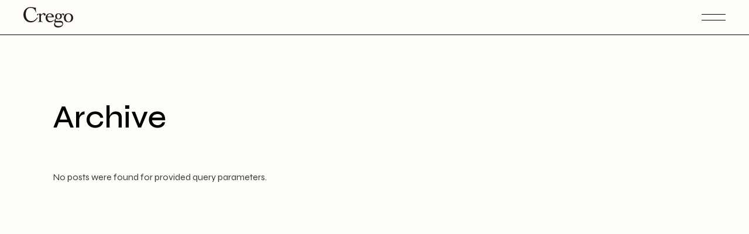

--- FILE ---
content_type: text/html; charset=UTF-8
request_url: https://crego.co/clients-category/healthcare/
body_size: 17630
content:
<!DOCTYPE html>
<html lang="en-US">
<head>
	<meta charset="UTF-8">
	<meta name="viewport" content="width=device-width, initial-scale=1, user-scalable=yes">

	<meta name='robots' content='index, follow, max-image-preview:large, max-snippet:-1, max-video-preview:-1' />

	<!-- This site is optimized with the Yoast SEO plugin v24.5 - https://yoast.com/wordpress/plugins/seo/ -->
	<title>Healthcare Archives - Crego House</title>
	<link rel="canonical" href="https://crego.co/clients-category/healthcare/" />
	<meta property="og:locale" content="en_US" />
	<meta property="og:type" content="article" />
	<meta property="og:title" content="Healthcare Archives - Crego House" />
	<meta property="og:url" content="https://crego.co/clients-category/healthcare/" />
	<meta property="og:site_name" content="Crego House" />
	<meta name="twitter:card" content="summary_large_image" />
	<script type="application/ld+json" class="yoast-schema-graph">{"@context":"https://schema.org","@graph":[{"@type":"CollectionPage","@id":"https://crego.co/clients-category/healthcare/","url":"https://crego.co/clients-category/healthcare/","name":"Healthcare Archives - Crego House","isPartOf":{"@id":"https://crego.co/#website"},"breadcrumb":{"@id":"https://crego.co/clients-category/healthcare/#breadcrumb"},"inLanguage":"en-US"},{"@type":"BreadcrumbList","@id":"https://crego.co/clients-category/healthcare/#breadcrumb","itemListElement":[{"@type":"ListItem","position":1,"name":"Home","item":"https://crego.co/"},{"@type":"ListItem","position":2,"name":"Healthcare"}]},{"@type":"WebSite","@id":"https://crego.co/#website","url":"https://crego.co/","name":"Crego House","description":"Hidden Potential","potentialAction":[{"@type":"SearchAction","target":{"@type":"EntryPoint","urlTemplate":"https://crego.co/?s={search_term_string}"},"query-input":{"@type":"PropertyValueSpecification","valueRequired":true,"valueName":"search_term_string"}}],"inLanguage":"en-US"}]}</script>
	<!-- / Yoast SEO plugin. -->


<link rel='dns-prefetch' href='//www.googletagmanager.com' />
<link rel='dns-prefetch' href='//fonts.googleapis.com' />
<link rel="alternate" type="application/rss+xml" title="Crego House &raquo; Feed" href="https://crego.co/feed/" />
<link rel="alternate" type="application/rss+xml" title="Crego House &raquo; Comments Feed" href="https://crego.co/comments/feed/" />
<link rel="alternate" type="application/rss+xml" title="Crego House &raquo; Healthcare Clients Category Feed" href="https://crego.co/clients-category/healthcare/feed/" />
<style id='wp-img-auto-sizes-contain-inline-css' type='text/css'>
img:is([sizes=auto i],[sizes^="auto," i]){contain-intrinsic-size:3000px 1500px}
/*# sourceURL=wp-img-auto-sizes-contain-inline-css */
</style>

<link rel='stylesheet' id='animate-css' href='https://crego.co/wp-content/plugins/qi-blocks/assets/css/plugins/animate/animate.min.css?ver=4.1.1' type='text/css' media='all' />
<link rel='stylesheet' id='sbi_styles-css' href='https://crego.co/wp-content/plugins/instagram-feed/css/sbi-styles.min.css?ver=6.9.1' type='text/css' media='all' />
<link rel='stylesheet' id='dripicons-css' href='https://crego.co/wp-content/plugins/laurits-core/inc/icons/dripicons/assets/css/dripicons.min.css?ver=6.9' type='text/css' media='all' />
<link rel='stylesheet' id='elegant-icons-css' href='https://crego.co/wp-content/plugins/laurits-core/inc/icons/elegant-icons/assets/css/elegant-icons.min.css?ver=6.9' type='text/css' media='all' />
<link rel='stylesheet' id='font-awesome-css' href='https://crego.co/wp-content/plugins/laurits-core/inc/icons/font-awesome/assets/css/all.min.css?ver=6.9' type='text/css' media='all' />
<link rel='stylesheet' id='ionicons-css' href='https://crego.co/wp-content/plugins/laurits-core/inc/icons/ionicons/assets/css/ionicons.min.css?ver=6.9' type='text/css' media='all' />
<link rel='stylesheet' id='linea-icons-css' href='https://crego.co/wp-content/plugins/laurits-core/inc/icons/linea-icons/assets/css/linea-icons.min.css?ver=6.9' type='text/css' media='all' />
<link rel='stylesheet' id='linear-icons-css' href='https://crego.co/wp-content/plugins/laurits-core/inc/icons/linear-icons/assets/css/linear-icons.min.css?ver=6.9' type='text/css' media='all' />
<link rel='stylesheet' id='material-icons-css' href='https://fonts.googleapis.com/icon?family=Material+Icons&#038;ver=6.9' type='text/css' media='all' />
<link rel='stylesheet' id='simple-line-icons-css' href='https://crego.co/wp-content/plugins/laurits-core/inc/icons/simple-line-icons/assets/css/simple-line-icons.min.css?ver=6.9' type='text/css' media='all' />
<style id='wp-emoji-styles-inline-css' type='text/css'>

	img.wp-smiley, img.emoji {
		display: inline !important;
		border: none !important;
		box-shadow: none !important;
		height: 1em !important;
		width: 1em !important;
		margin: 0 0.07em !important;
		vertical-align: -0.1em !important;
		background: none !important;
		padding: 0 !important;
	}
/*# sourceURL=wp-emoji-styles-inline-css */
</style>
<style id='wp-block-library-inline-css' type='text/css'>
:root{--wp-block-synced-color:#7a00df;--wp-block-synced-color--rgb:122,0,223;--wp-bound-block-color:var(--wp-block-synced-color);--wp-editor-canvas-background:#ddd;--wp-admin-theme-color:#007cba;--wp-admin-theme-color--rgb:0,124,186;--wp-admin-theme-color-darker-10:#006ba1;--wp-admin-theme-color-darker-10--rgb:0,107,160.5;--wp-admin-theme-color-darker-20:#005a87;--wp-admin-theme-color-darker-20--rgb:0,90,135;--wp-admin-border-width-focus:2px}@media (min-resolution:192dpi){:root{--wp-admin-border-width-focus:1.5px}}.wp-element-button{cursor:pointer}:root .has-very-light-gray-background-color{background-color:#eee}:root .has-very-dark-gray-background-color{background-color:#313131}:root .has-very-light-gray-color{color:#eee}:root .has-very-dark-gray-color{color:#313131}:root .has-vivid-green-cyan-to-vivid-cyan-blue-gradient-background{background:linear-gradient(135deg,#00d084,#0693e3)}:root .has-purple-crush-gradient-background{background:linear-gradient(135deg,#34e2e4,#4721fb 50%,#ab1dfe)}:root .has-hazy-dawn-gradient-background{background:linear-gradient(135deg,#faaca8,#dad0ec)}:root .has-subdued-olive-gradient-background{background:linear-gradient(135deg,#fafae1,#67a671)}:root .has-atomic-cream-gradient-background{background:linear-gradient(135deg,#fdd79a,#004a59)}:root .has-nightshade-gradient-background{background:linear-gradient(135deg,#330968,#31cdcf)}:root .has-midnight-gradient-background{background:linear-gradient(135deg,#020381,#2874fc)}:root{--wp--preset--font-size--normal:16px;--wp--preset--font-size--huge:42px}.has-regular-font-size{font-size:1em}.has-larger-font-size{font-size:2.625em}.has-normal-font-size{font-size:var(--wp--preset--font-size--normal)}.has-huge-font-size{font-size:var(--wp--preset--font-size--huge)}.has-text-align-center{text-align:center}.has-text-align-left{text-align:left}.has-text-align-right{text-align:right}.has-fit-text{white-space:nowrap!important}#end-resizable-editor-section{display:none}.aligncenter{clear:both}.items-justified-left{justify-content:flex-start}.items-justified-center{justify-content:center}.items-justified-right{justify-content:flex-end}.items-justified-space-between{justify-content:space-between}.screen-reader-text{border:0;clip-path:inset(50%);height:1px;margin:-1px;overflow:hidden;padding:0;position:absolute;width:1px;word-wrap:normal!important}.screen-reader-text:focus{background-color:#ddd;clip-path:none;color:#444;display:block;font-size:1em;height:auto;left:5px;line-height:normal;padding:15px 23px 14px;text-decoration:none;top:5px;width:auto;z-index:100000}html :where(.has-border-color){border-style:solid}html :where([style*=border-top-color]){border-top-style:solid}html :where([style*=border-right-color]){border-right-style:solid}html :where([style*=border-bottom-color]){border-bottom-style:solid}html :where([style*=border-left-color]){border-left-style:solid}html :where([style*=border-width]){border-style:solid}html :where([style*=border-top-width]){border-top-style:solid}html :where([style*=border-right-width]){border-right-style:solid}html :where([style*=border-bottom-width]){border-bottom-style:solid}html :where([style*=border-left-width]){border-left-style:solid}html :where(img[class*=wp-image-]){height:auto;max-width:100%}:where(figure){margin:0 0 1em}html :where(.is-position-sticky){--wp-admin--admin-bar--position-offset:var(--wp-admin--admin-bar--height,0px)}@media screen and (max-width:600px){html :where(.is-position-sticky){--wp-admin--admin-bar--position-offset:0px}}

/*# sourceURL=wp-block-library-inline-css */
</style><style id='global-styles-inline-css' type='text/css'>
:root{--wp--preset--aspect-ratio--square: 1;--wp--preset--aspect-ratio--4-3: 4/3;--wp--preset--aspect-ratio--3-4: 3/4;--wp--preset--aspect-ratio--3-2: 3/2;--wp--preset--aspect-ratio--2-3: 2/3;--wp--preset--aspect-ratio--16-9: 16/9;--wp--preset--aspect-ratio--9-16: 9/16;--wp--preset--color--black: #000000;--wp--preset--color--cyan-bluish-gray: #abb8c3;--wp--preset--color--white: #ffffff;--wp--preset--color--pale-pink: #f78da7;--wp--preset--color--vivid-red: #cf2e2e;--wp--preset--color--luminous-vivid-orange: #ff6900;--wp--preset--color--luminous-vivid-amber: #fcb900;--wp--preset--color--light-green-cyan: #7bdcb5;--wp--preset--color--vivid-green-cyan: #00d084;--wp--preset--color--pale-cyan-blue: #8ed1fc;--wp--preset--color--vivid-cyan-blue: #0693e3;--wp--preset--color--vivid-purple: #9b51e0;--wp--preset--gradient--vivid-cyan-blue-to-vivid-purple: linear-gradient(135deg,rgb(6,147,227) 0%,rgb(155,81,224) 100%);--wp--preset--gradient--light-green-cyan-to-vivid-green-cyan: linear-gradient(135deg,rgb(122,220,180) 0%,rgb(0,208,130) 100%);--wp--preset--gradient--luminous-vivid-amber-to-luminous-vivid-orange: linear-gradient(135deg,rgb(252,185,0) 0%,rgb(255,105,0) 100%);--wp--preset--gradient--luminous-vivid-orange-to-vivid-red: linear-gradient(135deg,rgb(255,105,0) 0%,rgb(207,46,46) 100%);--wp--preset--gradient--very-light-gray-to-cyan-bluish-gray: linear-gradient(135deg,rgb(238,238,238) 0%,rgb(169,184,195) 100%);--wp--preset--gradient--cool-to-warm-spectrum: linear-gradient(135deg,rgb(74,234,220) 0%,rgb(151,120,209) 20%,rgb(207,42,186) 40%,rgb(238,44,130) 60%,rgb(251,105,98) 80%,rgb(254,248,76) 100%);--wp--preset--gradient--blush-light-purple: linear-gradient(135deg,rgb(255,206,236) 0%,rgb(152,150,240) 100%);--wp--preset--gradient--blush-bordeaux: linear-gradient(135deg,rgb(254,205,165) 0%,rgb(254,45,45) 50%,rgb(107,0,62) 100%);--wp--preset--gradient--luminous-dusk: linear-gradient(135deg,rgb(255,203,112) 0%,rgb(199,81,192) 50%,rgb(65,88,208) 100%);--wp--preset--gradient--pale-ocean: linear-gradient(135deg,rgb(255,245,203) 0%,rgb(182,227,212) 50%,rgb(51,167,181) 100%);--wp--preset--gradient--electric-grass: linear-gradient(135deg,rgb(202,248,128) 0%,rgb(113,206,126) 100%);--wp--preset--gradient--midnight: linear-gradient(135deg,rgb(2,3,129) 0%,rgb(40,116,252) 100%);--wp--preset--font-size--small: 13px;--wp--preset--font-size--medium: 20px;--wp--preset--font-size--large: 36px;--wp--preset--font-size--x-large: 42px;--wp--preset--spacing--20: 0.44rem;--wp--preset--spacing--30: 0.67rem;--wp--preset--spacing--40: 1rem;--wp--preset--spacing--50: 1.5rem;--wp--preset--spacing--60: 2.25rem;--wp--preset--spacing--70: 3.38rem;--wp--preset--spacing--80: 5.06rem;--wp--preset--shadow--natural: 6px 6px 9px rgba(0, 0, 0, 0.2);--wp--preset--shadow--deep: 12px 12px 50px rgba(0, 0, 0, 0.4);--wp--preset--shadow--sharp: 6px 6px 0px rgba(0, 0, 0, 0.2);--wp--preset--shadow--outlined: 6px 6px 0px -3px rgb(255, 255, 255), 6px 6px rgb(0, 0, 0);--wp--preset--shadow--crisp: 6px 6px 0px rgb(0, 0, 0);}:where(.is-layout-flex){gap: 0.5em;}:where(.is-layout-grid){gap: 0.5em;}body .is-layout-flex{display: flex;}.is-layout-flex{flex-wrap: wrap;align-items: center;}.is-layout-flex > :is(*, div){margin: 0;}body .is-layout-grid{display: grid;}.is-layout-grid > :is(*, div){margin: 0;}:where(.wp-block-columns.is-layout-flex){gap: 2em;}:where(.wp-block-columns.is-layout-grid){gap: 2em;}:where(.wp-block-post-template.is-layout-flex){gap: 1.25em;}:where(.wp-block-post-template.is-layout-grid){gap: 1.25em;}.has-black-color{color: var(--wp--preset--color--black) !important;}.has-cyan-bluish-gray-color{color: var(--wp--preset--color--cyan-bluish-gray) !important;}.has-white-color{color: var(--wp--preset--color--white) !important;}.has-pale-pink-color{color: var(--wp--preset--color--pale-pink) !important;}.has-vivid-red-color{color: var(--wp--preset--color--vivid-red) !important;}.has-luminous-vivid-orange-color{color: var(--wp--preset--color--luminous-vivid-orange) !important;}.has-luminous-vivid-amber-color{color: var(--wp--preset--color--luminous-vivid-amber) !important;}.has-light-green-cyan-color{color: var(--wp--preset--color--light-green-cyan) !important;}.has-vivid-green-cyan-color{color: var(--wp--preset--color--vivid-green-cyan) !important;}.has-pale-cyan-blue-color{color: var(--wp--preset--color--pale-cyan-blue) !important;}.has-vivid-cyan-blue-color{color: var(--wp--preset--color--vivid-cyan-blue) !important;}.has-vivid-purple-color{color: var(--wp--preset--color--vivid-purple) !important;}.has-black-background-color{background-color: var(--wp--preset--color--black) !important;}.has-cyan-bluish-gray-background-color{background-color: var(--wp--preset--color--cyan-bluish-gray) !important;}.has-white-background-color{background-color: var(--wp--preset--color--white) !important;}.has-pale-pink-background-color{background-color: var(--wp--preset--color--pale-pink) !important;}.has-vivid-red-background-color{background-color: var(--wp--preset--color--vivid-red) !important;}.has-luminous-vivid-orange-background-color{background-color: var(--wp--preset--color--luminous-vivid-orange) !important;}.has-luminous-vivid-amber-background-color{background-color: var(--wp--preset--color--luminous-vivid-amber) !important;}.has-light-green-cyan-background-color{background-color: var(--wp--preset--color--light-green-cyan) !important;}.has-vivid-green-cyan-background-color{background-color: var(--wp--preset--color--vivid-green-cyan) !important;}.has-pale-cyan-blue-background-color{background-color: var(--wp--preset--color--pale-cyan-blue) !important;}.has-vivid-cyan-blue-background-color{background-color: var(--wp--preset--color--vivid-cyan-blue) !important;}.has-vivid-purple-background-color{background-color: var(--wp--preset--color--vivid-purple) !important;}.has-black-border-color{border-color: var(--wp--preset--color--black) !important;}.has-cyan-bluish-gray-border-color{border-color: var(--wp--preset--color--cyan-bluish-gray) !important;}.has-white-border-color{border-color: var(--wp--preset--color--white) !important;}.has-pale-pink-border-color{border-color: var(--wp--preset--color--pale-pink) !important;}.has-vivid-red-border-color{border-color: var(--wp--preset--color--vivid-red) !important;}.has-luminous-vivid-orange-border-color{border-color: var(--wp--preset--color--luminous-vivid-orange) !important;}.has-luminous-vivid-amber-border-color{border-color: var(--wp--preset--color--luminous-vivid-amber) !important;}.has-light-green-cyan-border-color{border-color: var(--wp--preset--color--light-green-cyan) !important;}.has-vivid-green-cyan-border-color{border-color: var(--wp--preset--color--vivid-green-cyan) !important;}.has-pale-cyan-blue-border-color{border-color: var(--wp--preset--color--pale-cyan-blue) !important;}.has-vivid-cyan-blue-border-color{border-color: var(--wp--preset--color--vivid-cyan-blue) !important;}.has-vivid-purple-border-color{border-color: var(--wp--preset--color--vivid-purple) !important;}.has-vivid-cyan-blue-to-vivid-purple-gradient-background{background: var(--wp--preset--gradient--vivid-cyan-blue-to-vivid-purple) !important;}.has-light-green-cyan-to-vivid-green-cyan-gradient-background{background: var(--wp--preset--gradient--light-green-cyan-to-vivid-green-cyan) !important;}.has-luminous-vivid-amber-to-luminous-vivid-orange-gradient-background{background: var(--wp--preset--gradient--luminous-vivid-amber-to-luminous-vivid-orange) !important;}.has-luminous-vivid-orange-to-vivid-red-gradient-background{background: var(--wp--preset--gradient--luminous-vivid-orange-to-vivid-red) !important;}.has-very-light-gray-to-cyan-bluish-gray-gradient-background{background: var(--wp--preset--gradient--very-light-gray-to-cyan-bluish-gray) !important;}.has-cool-to-warm-spectrum-gradient-background{background: var(--wp--preset--gradient--cool-to-warm-spectrum) !important;}.has-blush-light-purple-gradient-background{background: var(--wp--preset--gradient--blush-light-purple) !important;}.has-blush-bordeaux-gradient-background{background: var(--wp--preset--gradient--blush-bordeaux) !important;}.has-luminous-dusk-gradient-background{background: var(--wp--preset--gradient--luminous-dusk) !important;}.has-pale-ocean-gradient-background{background: var(--wp--preset--gradient--pale-ocean) !important;}.has-electric-grass-gradient-background{background: var(--wp--preset--gradient--electric-grass) !important;}.has-midnight-gradient-background{background: var(--wp--preset--gradient--midnight) !important;}.has-small-font-size{font-size: var(--wp--preset--font-size--small) !important;}.has-medium-font-size{font-size: var(--wp--preset--font-size--medium) !important;}.has-large-font-size{font-size: var(--wp--preset--font-size--large) !important;}.has-x-large-font-size{font-size: var(--wp--preset--font-size--x-large) !important;}
/*# sourceURL=global-styles-inline-css */
</style>

<style id='classic-theme-styles-inline-css' type='text/css'>
/*! This file is auto-generated */
.wp-block-button__link{color:#fff;background-color:#32373c;border-radius:9999px;box-shadow:none;text-decoration:none;padding:calc(.667em + 2px) calc(1.333em + 2px);font-size:1.125em}.wp-block-file__button{background:#32373c;color:#fff;text-decoration:none}
/*# sourceURL=/wp-includes/css/classic-themes.min.css */
</style>
<link rel='stylesheet' id='contact-form-7-css' href='https://crego.co/wp-content/plugins/contact-form-7/includes/css/styles.css?ver=6.0.4' type='text/css' media='all' />
<link rel='stylesheet' id='qi-blocks-grid-css' href='https://crego.co/wp-content/plugins/qi-blocks/assets/dist/grid.css?ver=1.3.5' type='text/css' media='all' />
<link rel='stylesheet' id='qi-blocks-main-css' href='https://crego.co/wp-content/plugins/qi-blocks/assets/dist/main.css?ver=1.3.5' type='text/css' media='all' />
<link rel='stylesheet' id='qi-addons-for-elementor-grid-style-css' href='https://crego.co/wp-content/plugins/qi-addons-for-elementor/assets/css/grid.min.css?ver=1.8.9' type='text/css' media='all' />
<link rel='stylesheet' id='qi-addons-for-elementor-helper-parts-style-css' href='https://crego.co/wp-content/plugins/qi-addons-for-elementor/assets/css/helper-parts.min.css?ver=1.8.9' type='text/css' media='all' />
<link rel='stylesheet' id='qi-addons-for-elementor-style-css' href='https://crego.co/wp-content/plugins/qi-addons-for-elementor/assets/css/main.min.css?ver=1.8.9' type='text/css' media='all' />
<link rel='stylesheet' id='perfect-scrollbar-css' href='https://crego.co/wp-content/plugins/laurits-core/assets/plugins/perfect-scrollbar/perfect-scrollbar.css?ver=6.9' type='text/css' media='all' />
<link rel='stylesheet' id='swiper-css' href='https://crego.co/wp-content/plugins/qi-addons-for-elementor/assets/plugins/swiper/8.4.5/swiper.min.css?ver=8.4.5' type='text/css' media='all' />
<link rel='stylesheet' id='laurits-main-css' href='https://crego.co/wp-content/themes/laurits/assets/css/main.min.css?ver=6.9' type='text/css' media='all' />
<link rel='stylesheet' id='laurits-core-style-css' href='https://crego.co/wp-content/plugins/laurits-core/assets/css/laurits-core.min.css?ver=6.9' type='text/css' media='all' />
<link rel='stylesheet' id='laurits-child-style-css' href='https://crego.co/wp-content/themes/laurits-child/style.css?ver=6.9' type='text/css' media='all' />
<link rel='stylesheet' id='magnific-popup-css' href='https://crego.co/wp-content/themes/laurits/assets/plugins/magnific-popup/magnific-popup.css?ver=6.9' type='text/css' media='all' />
<link rel='stylesheet' id='laurits-google-fonts-css' href='https://fonts.googleapis.com/css?family=Syne%3A300%2C400%2C500%2C600%2C700%2C100%2C100i%2C200%2C200i%2C300i%2C400i%2C500i%2C600i%2C700i%2C800%2C800i%2C900%2C900i%7CLora%3A300%2C400%2C500%2C600%2C700%2C100%2C100i%2C200%2C200i%2C300i%2C400i%2C500i%2C600i%2C700i%2C800%2C800i%2C900%2C900i&#038;subset=latin-ext%2Clatin%2Cvietnamese&#038;display=swap&#038;ver=1.0.0' type='text/css' media='all' />
<link rel='stylesheet' id='laurits-style-css' href='https://crego.co/wp-content/themes/laurits/style.css?ver=6.9' type='text/css' media='all' />
<style id='laurits-style-inline-css' type='text/css'>
#qodef-page-footer-top-area { background-color: #fffdf7;}body { background-color: #fffdf7;}#qodef-page-inner { padding: 0px 0px 60px 0px;}@media only screen and (max-width: 1024px) { #qodef-page-inner { padding: 0px 0px 20px 0px;}}#qodef-page-header .qodef-header-logo-link.qodef-source--svg-path svg { width: 85px;}#qodef-page-header .qodef-header-logo-link.qodef-source--textual { font-size: 16px;}#qodef-page-mobile-header .qodef-mobile-header-logo-link { 0: height:50px;}#qodef-page-mobile-header .qodef-mobile-header-logo-link.qodef-source--svg-path svg { width: 85px;}.qodef-page-title { background-color: #fffdf7;}body { font-size: 16px;font-style: normal;font-weight: 400;}.qodef-header--minimal #qodef-page-header-inner { border-bottom-color: #000000;border-bottom-width: 1px;border-bottom-style: solid;}.qodef-mobile-header--standard #qodef-mobile-header-navigation .qodef-m-inner { background-color: #fffdf7;}.qodef-mobile-header--standard #qodef-page-mobile-header { background-color: #fffdf7;}
/*# sourceURL=laurits-style-inline-css */
</style>
<script type="text/javascript" src="https://crego.co/wp-includes/js/jquery/jquery.min.js?ver=3.7.1" id="jquery-core-js"></script>
<script type="text/javascript" src="https://crego.co/wp-includes/js/jquery/jquery-migrate.min.js?ver=3.4.1" id="jquery-migrate-js"></script>

<!-- Google tag (gtag.js) snippet added by Site Kit -->
<!-- Google Analytics snippet added by Site Kit -->
<script type="text/javascript" src="https://www.googletagmanager.com/gtag/js?id=GT-MRQG7Z5" id="google_gtagjs-js" async></script>
<script type="text/javascript" id="google_gtagjs-js-after">
/* <![CDATA[ */
window.dataLayer = window.dataLayer || [];function gtag(){dataLayer.push(arguments);}
gtag("set","linker",{"domains":["crego.co"]});
gtag("js", new Date());
gtag("set", "developer_id.dZTNiMT", true);
gtag("config", "GT-MRQG7Z5");
//# sourceURL=google_gtagjs-js-after
/* ]]> */
</script>
<link rel="https://api.w.org/" href="https://crego.co/wp-json/" /><link rel="EditURI" type="application/rsd+xml" title="RSD" href="https://crego.co/xmlrpc.php?rsd" />
<meta name="generator" content="WordPress 6.9" />
<meta name="generator" content="Site Kit by Google 1.170.0" />		<script>
			document.documentElement.className = document.documentElement.className.replace('no-js', 'js');
		</script>
				<style>
			.no-js img.lazyload {
				display: none;
			}

			figure.wp-block-image img.lazyloading {
				min-width: 150px;
			}

						.lazyload, .lazyloading {
				opacity: 0;
			}

			.lazyloaded {
				opacity: 1;
				transition: opacity 400ms;
				transition-delay: 0ms;
			}

					</style>
		
<!-- Google AdSense meta tags added by Site Kit -->
<meta name="google-adsense-platform-account" content="ca-host-pub-2644536267352236">
<meta name="google-adsense-platform-domain" content="sitekit.withgoogle.com">
<!-- End Google AdSense meta tags added by Site Kit -->
<meta name="generator" content="Elementor 3.27.5; features: additional_custom_breakpoints; settings: css_print_method-external, google_font-enabled, font_display-swap">
<link rel="preconnect" href="//code.tidio.co">			<style>
				.e-con.e-parent:nth-of-type(n+4):not(.e-lazyloaded):not(.e-no-lazyload),
				.e-con.e-parent:nth-of-type(n+4):not(.e-lazyloaded):not(.e-no-lazyload) * {
					background-image: none !important;
				}
				@media screen and (max-height: 1024px) {
					.e-con.e-parent:nth-of-type(n+3):not(.e-lazyloaded):not(.e-no-lazyload),
					.e-con.e-parent:nth-of-type(n+3):not(.e-lazyloaded):not(.e-no-lazyload) * {
						background-image: none !important;
					}
				}
				@media screen and (max-height: 640px) {
					.e-con.e-parent:nth-of-type(n+2):not(.e-lazyloaded):not(.e-no-lazyload),
					.e-con.e-parent:nth-of-type(n+2):not(.e-lazyloaded):not(.e-no-lazyload) * {
						background-image: none !important;
					}
				}
			</style>
			<meta name="generator" content="Powered by Slider Revolution 6.7.29 - responsive, Mobile-Friendly Slider Plugin for WordPress with comfortable drag and drop interface." />
<link rel="icon" href="https://crego.co/wp-content/uploads/2023/06/logo-150x150.png" sizes="32x32" />
<link rel="icon" href="https://crego.co/wp-content/uploads/2023/06/logo.png" sizes="192x192" />
<link rel="apple-touch-icon" href="https://crego.co/wp-content/uploads/2023/06/logo.png" />
<meta name="msapplication-TileImage" content="https://crego.co/wp-content/uploads/2023/06/logo.png" />
<script>function setREVStartSize(e){
			//window.requestAnimationFrame(function() {
				window.RSIW = window.RSIW===undefined ? window.innerWidth : window.RSIW;
				window.RSIH = window.RSIH===undefined ? window.innerHeight : window.RSIH;
				try {
					var pw = document.getElementById(e.c).parentNode.offsetWidth,
						newh;
					pw = pw===0 || isNaN(pw) || (e.l=="fullwidth" || e.layout=="fullwidth") ? window.RSIW : pw;
					e.tabw = e.tabw===undefined ? 0 : parseInt(e.tabw);
					e.thumbw = e.thumbw===undefined ? 0 : parseInt(e.thumbw);
					e.tabh = e.tabh===undefined ? 0 : parseInt(e.tabh);
					e.thumbh = e.thumbh===undefined ? 0 : parseInt(e.thumbh);
					e.tabhide = e.tabhide===undefined ? 0 : parseInt(e.tabhide);
					e.thumbhide = e.thumbhide===undefined ? 0 : parseInt(e.thumbhide);
					e.mh = e.mh===undefined || e.mh=="" || e.mh==="auto" ? 0 : parseInt(e.mh,0);
					if(e.layout==="fullscreen" || e.l==="fullscreen")
						newh = Math.max(e.mh,window.RSIH);
					else{
						e.gw = Array.isArray(e.gw) ? e.gw : [e.gw];
						for (var i in e.rl) if (e.gw[i]===undefined || e.gw[i]===0) e.gw[i] = e.gw[i-1];
						e.gh = e.el===undefined || e.el==="" || (Array.isArray(e.el) && e.el.length==0)? e.gh : e.el;
						e.gh = Array.isArray(e.gh) ? e.gh : [e.gh];
						for (var i in e.rl) if (e.gh[i]===undefined || e.gh[i]===0) e.gh[i] = e.gh[i-1];
											
						var nl = new Array(e.rl.length),
							ix = 0,
							sl;
						e.tabw = e.tabhide>=pw ? 0 : e.tabw;
						e.thumbw = e.thumbhide>=pw ? 0 : e.thumbw;
						e.tabh = e.tabhide>=pw ? 0 : e.tabh;
						e.thumbh = e.thumbhide>=pw ? 0 : e.thumbh;
						for (var i in e.rl) nl[i] = e.rl[i]<window.RSIW ? 0 : e.rl[i];
						sl = nl[0];
						for (var i in nl) if (sl>nl[i] && nl[i]>0) { sl = nl[i]; ix=i;}
						var m = pw>(e.gw[ix]+e.tabw+e.thumbw) ? 1 : (pw-(e.tabw+e.thumbw)) / (e.gw[ix]);
						newh =  (e.gh[ix] * m) + (e.tabh + e.thumbh);
					}
					var el = document.getElementById(e.c);
					if (el!==null && el) el.style.height = newh+"px";
					el = document.getElementById(e.c+"_wrapper");
					if (el!==null && el) {
						el.style.height = newh+"px";
						el.style.display = "block";
					}
				} catch(e){
					console.log("Failure at Presize of Slider:" + e)
				}
			//});
		  };</script>
		<style type="text/css" id="wp-custom-css">
			/* Hide Google reCAPTCHA badge site-wide */
.grecaptcha-badge {
  display: none !important;   /* or: visibility: hidden !important; */
}
		</style>
		<link rel='stylesheet' id='rs-plugin-settings-css' href='//crego.co/wp-content/plugins/revslider/sr6/assets/css/rs6.css?ver=6.7.29' type='text/css' media='all' />
<style id='rs-plugin-settings-inline-css' type='text/css'>
#rs-demo-id {}
/*# sourceURL=rs-plugin-settings-inline-css */
</style>
</head>
<body class="archive tax-clients-category term-healthcare term-103 wp-theme-laurits wp-child-theme-laurits-child qi-blocks-1.3.5 qodef-gutenberg--no-touch qode-framework-1.1.9 qodef-qi--no-touch qi-addons-for-elementor-1.8.9  qodef-header--minimal qodef-header-appearance--none qodef-mobile-header--standard qodef-drop-down-second--full-width qodef-drop-down-second--default laurits-core-1.2 laurits-child-1.0 laurits-1.2 qodef-content-grid-1300 qodef-search--fullscreen elementor-default elementor-kit-20" itemscope itemtype="https://schema.org/WebPage">
	<a class="skip-link screen-reader-text" href="#qodef-page-content">Skip to the content</a>	<div id="qodef-page-wrapper" class="">
		<header id="qodef-page-header"  role="banner">
		<div id="qodef-page-header-inner" class="">
		<a itemprop="url" class="qodef-header-logo-link qodef-height--not-set qodef-source--svg-path qodef-logo-border" href="https://crego.co/" rel="home">
	<?xml version="1.0" encoding="UTF-8"?>
<svg id="Layer_1" data-name="Layer 1" xmlns="http://www.w3.org/2000/svg" viewBox="0 0 594.83 238.22">
  <defs>
    <style>
      .cls-1 {
        fill: #231f20;
      }
    </style>
  </defs>
  <path class="cls-1" d="m149.15,63.18c-2.25-7.77-5.23-14.93-8.93-21.49-3.72-6.56-8.12-12.25-13.21-17.08-5.1-4.83-10.97-8.6-17.62-11.27-6.64-2.68-14.1-4.02-22.39-4.02-10.71,0-19.77,2.08-27.18,6.21-7.43,4.14-13.51,9.76-18.26,16.84s-8.2,15.27-10.35,24.6c-2.16,9.31-3.25,19.16-3.25,29.52s1.39,20.24,4.14,29.64c2.77,9.41,6.87,17.66,12.31,24.74,5.44,7.08,12.25,12.73,20.45,16.96,8.19,4.23,17.65,6.34,28.35,6.34,16.06,0,29.91-4.05,41.57-12.17,9.73-6.77,18.53-15.61,26.4-26.49,2.57-3.55,7.59-4.21,11.01-1.48h0c-5.87,8.81-11.74,16.58-17.6,23.31-5.87,6.74-12.26,12.43-19.16,17.1-6.91,4.66-14.41,8.2-22.53,10.62-8.12,2.42-17.27,3.62-27.45,3.62-11.56,0-22.52-2.21-32.89-6.6-10.35-4.41-19.42-10.54-27.18-18.39-7.77-7.85-13.94-17.27-18.52-28.22C2.28,114.5,0,102.46,0,89.34s2.28-25.16,6.86-36.13c4.58-10.96,10.75-20.36,18.52-28.22,7.77-7.85,16.83-13.98,27.18-18.38C62.92,2.19,73.88,0,85.44,0c6.39,0,12.35.38,17.87,1.17,5.52.77,10.83,1.59,15.93,2.46,5.09.86,10,1.73,14.75,2.58,4.75.87,9.45,1.38,14.12,1.56,0,3.62.13,7.85.38,12.69.27,4.83.66,9.79,1.17,14.89.52,5.09,1.04,10.09,1.56,15.02.52,4.92,1.04,9.19,1.56,12.81h-3.62Z"/>
  <path class="cls-1" d="m172.19,171.42c5.86-1.04,10.35-2.47,13.46-4.28,3.12-1.81,4.66-5.56,4.66-11.25v-60.09c0-5.17-1.77-8.36-5.31-9.58-3.54-1.19-15.57-1.81-20.24-1.81v-3.1l45.75-5.69v14.75c2.07-1.38,4.44-3.19,7.12-5.44,2.67-2.23,5.52-4.44,8.54-6.6,3.02-2.15,6.08-4,9.19-5.56s6.13-2.33,9.06-2.33c6.74,0,11.79,1.85,15.16,5.56,3.36,3.72,5.21,8.85,5.56,15.41v7.84l-14.28-.52c-2.77-.1-4.89-2.41-4.88-5.18,0-.02,0-.04,0-.06,0-2.42-.87-4.71-2.58-6.87-1.73-2.15-4.06-3.23-7-3.23-2.42,0-4.83.6-7.25,1.81s-4.75,2.71-7,4.52c-2.25,1.81-4.36,3.77-6.34,5.83-1.99,2.07-3.77,3.88-5.31,5.44v54.9c0,5.69,1.63,9.44,4.92,11.25,3.27,1.81,8.2,3.25,14.77,4.28v3.1c-5.87-.35-11.7-.6-17.49-.79-5.77-.17-11.6-.25-17.48-.25-3.96,0-7.81.08-11.52.25-3.71.18-7.56.44-11.52.79v-3.1Z"/>
  <path class="cls-1" d="m287.31,119.1c0,8.98,1.22,16.41,3.66,22.27,2.44,5.87,5.5,10.54,9.21,13.99s7.69,5.87,11.93,7.25c4.25,1.38,8.18,2.07,11.79,2.07,7.59,0,14.45-1.17,20.6-3.5,4.43-1.67,8.62-4.04,12.58-7.11,2.7-2.09,6.58-2.02,9.11.26h0c-7.41,7.6-15,13.37-22.78,17.35-7.76,3.98-17.07,5.96-27.91,5.96-7.78,0-14.73-1.48-20.87-4.4-6.15-2.94-11.4-6.83-15.72-11.66-4.34-4.83-7.65-10.35-9.9-16.58-2.26-6.21-3.4-12.59-3.4-19.15s1.13-12.95,3.4-19.16c2.25-6.22,5.56-11.74,9.9-16.58,4.32-4.83,9.57-8.71,15.72-11.66,6.13-2.92,13.09-4.4,20.87-4.4,14.26,0,25.75,3.71,34.42,11.14,8.68,7.42,14,18.73,15.98,33.91h-78.6Zm52.85-7.77c-.54-4.65-1.26-8.84-2.16-12.56-.91-3.71-2.35-6.81-4.34-9.31-2-2.5-4.62-4.41-7.87-5.7s-7.41-1.94-12.47-1.94c-3.79,0-7.26.91-10.43,2.73s-5.88,4.14-8.13,6.98c-2.26,2.85-3.99,6.05-5.15,9.58-1.18,3.54-1.76,6.95-1.76,10.23h52.31Z"/>
  <path class="cls-1" d="m472.35,99.17c.69-2.58,1.03-5.44,1.03-8.54,0-1.9-.86-3.33-2.58-4.27-1.73-.96-3.79-1.43-6.21-1.43-1.39,0-3.02.44-4.92,1.29-1.91.87-3.37,1.56-4.41,2.08,1.38,3.62,2.46,7.08,3.25,10.35.77,3.29,1.17,6.91,1.17,10.87,0,4.66-.87,8.98-2.6,12.95s-4.23,7.47-7.5,10.48c-3.29,3.03-7.43,5.41-12.43,7.12-5.02,1.73-10.71,2.6-17.1,2.6-8.63,0-16.56-2.08-23.81-6.22-2.94,1.73-5.75,3.75-8.42,6.08-2.68,2.33-4.02,5.49-4.02,9.45s1.42,6.64,4.27,8.04c2.85,1.38,8.16,2.07,15.93,2.07,1.71,0,3.84-.08,6.34-.25,2.5-.18,5.14-.35,7.9-.52,2.77-.17,5.54-.35,8.29-.52,2.77-.17,5.35-.27,7.77-.27,5.87,0,11.31.48,16.31,1.43,5.02.94,9.24,2.63,12.7,5.04,3.44,2.42,6.17,5.79,8.15,10.1,1.98,4.31,2.98,9.83,2.98,16.58,0,8.11-1.85,14.98-5.56,20.58-3.72,5.61-8.46,10.19-14.25,13.73s-12.21,6.13-19.29,7.77-14.08,2.46-20.97,2.46c-5.35,0-10.87-.6-16.58-1.81-5.69-1.21-10.87-3.15-15.54-5.83-4.65-2.67-8.5-6.25-11.52-10.75-3.02-4.48-4.52-10-4.52-16.56,0-5.02,1.07-9.68,3.23-13.99,2.15-4.31,5.04-8.19,8.67-11.65-5.17-3.98-7.75-9.58-7.75-16.83s1.85-12.73,5.59-17.48c3.74-4.75,8.65-8.42,14.74-11.01-3.5-2.42-6.08-5.69-7.74-9.83-1.67-4.14-2.5-8.71-2.5-13.73s.91-9.62,2.73-13.85,4.36-7.9,7.64-11c3.27-3.12,7.21-5.54,11.77-7.26,4.58-1.71,9.62-2.58,15.16-2.58,6.04,0,11.81.65,17.35,1.94,5.52,1.31,10.69,3.85,15.52,7.64,3.98-1.9,7.99-3.79,12.05-5.69,4.05-1.9,8.32-2.85,12.81-2.85,3.1,0,5.77,1.04,8.02,3.1s3.37,3.98,3.37,5.7v6.21h0c0,2.37-1.5,4.49-3.74,5.28l-10.76,3.78Zm-51.01,123c3.62,0,7.98-.3,13.07-.9,5.1-.6,9.93-1.77,14.51-3.5,4.57-1.73,8.5-4.14,11.77-7.25,3.29-3.1,4.92-7.16,4.92-12.18,0-7.42-2.94-12.55-8.79-15.4-5.87-2.85-14.5-4.27-25.89-4.27-12.62,0-22.45.13-29.53.38-7.08.27-13.04.39-17.86.39-1.39,2.23-2.39,4.87-2.98,7.9-.62,3.02-.91,6-.91,8.93,0,5,1.42,9.15,4.27,12.43,2.85,3.27,6.39,5.91,10.62,7.9s8.75,3.4,13.6,4.27c4.82.86,9.23,1.29,13.21,1.29Zm-21.49-113.93c0,3.62.42,7.08,1.28,10.35.86,3.29,2.11,6.22,3.74,8.81,1.63,2.58,3.72,4.66,6.31,6.21,2.57,1.56,5.56,2.33,9.01,2.33s6.43-.77,9.01-2.33c2.57-1.55,4.66-3.62,6.29-6.21,1.63-2.58,2.88-5.52,3.74-8.81.86-3.27,1.29-6.73,1.29-10.35s-.44-7.08-1.29-10.35-2.11-6.17-3.74-8.68c-1.63-2.5-3.72-4.52-6.29-6.08-2.57-1.55-5.58-2.33-9.01-2.33s-6.43.79-9.01,2.33c-2.58,1.56-4.68,3.58-6.31,6.08-1.63,2.51-2.88,5.41-3.74,8.68-.86,3.27-1.28,6.73-1.28,10.35Z"/>
  <path class="cls-1" d="m164.77,81.3h9.55v8.94c0,4.78-3.88,8.65-8.65,8.65h-.9v-17.59h0Z"/>
  <path class="cls-1" d="m590.81,104.22c-2.67-6.38-6.46-11.81-11.39-16.31-4.92-4.5-10.79-7.98-17.6-10.49-6.83-2.5-14.37-3.75-22.66-3.75s-15.83,1.25-22.66,3.75c-6.81,2.51-12.69,6-17.6,10.49-4.92,4.5-8.72,9.93-11.39,16.31-2.68,6.39-4.02,13.47-4.02,21.24s1.33,14.84,4.02,21.23c2.67,6.39,6.48,11.83,11.39,16.31,4.92,4.5,10.79,7.99,17.6,10.49,6.83,2.5,14.37,3.75,22.66,3.75s15.83-1.25,22.66-3.75c6.81-2.5,12.69-6,17.6-10.49,4.93-4.48,8.72-9.92,11.39-16.31,2.68-6.39,4.02-13.47,4.02-21.23s-1.33-14.85-4.02-21.24Zm-19.51,28.84c-.69,4.95-1.92,9.75-3.7,14.38s-4.08,8.72-6.92,12.24c-2.85,3.53-6.19,6.25-10.03,8.15-3.84,1.91-8.15,2.53-12.94,1.86-6.5-.9-11.85-3.08-16.08-6.55-4.23-3.47-7.56-7.67-10-12.64-2.46-4.95-4.03-10.28-4.72-15.95-.69-5.67-.66-11.24.1-16.72.67-4.79,1.89-9.54,3.68-14.25,1.79-4.72,4.11-8.85,6.95-12.37,2.85-3.53,6.19-6.25,10.03-8.15,3.83-1.91,8.14-2.53,12.92-1.86,6.33.88,11.6,3.05,15.83,6.51,4.23,3.47,7.56,7.67,10.02,12.64,2.44,4.96,4.05,10.32,4.81,16.09.77,5.78.78,11.31.04,16.62Z"/>
</svg></a>

<a href="javascript:void(0)"  class="qodef-opener-icon qodef-m qodef-source--svg-path qodef-fullscreen-menu-opener"  >
	<span class="qodef-m-icon qodef--open">
		<svg  class="qodef-custom-svg-open" xmlns="http://www.w3.org/2000/svg" xmlns:xlink="http://www.w3.org/1999/xlink" x="0px" y="0px"
	 width="41.19px" height="11px" viewBox="0 0 41.19 11" enable-background="new 0 0 41.19 11" xml:space="preserve">
<line fill="none"  stroke-width="0.9977" x1="0.095" y1="0.5" x2="41.095" y2="0.5"/>
<line fill="none"  stroke-width="0.9977" x1="0.095" y1="10.5" x2="41.095" y2="10.5"/>
</svg>	</span>
			<span class="qodef-m-icon qodef--close">
			<svg class="qodef-custom-svg-close" xmlns="http://www.w3.org/2000/svg" xmlns:xlink="http://www.w3.org/1999/xlink" x="0px" y="0px"
	 width="41.3px" height="13px" viewBox="0 0 41.3 13" style="enable-background:new 0 0 41.3 13;" xml:space="preserve">
<g>
	<line class="st0" x1="41.1" y1="12.5" x2="0.1" y2="0.5"/>
	<line class="st0" x1="0.1" y1="12.5" x2="41.1" y2="0.5"/>
</g>
</svg>		</span>
		</a>
	</div>
	</header>
<header id="qodef-page-mobile-header" role="banner">
		<div id="qodef-page-mobile-header-inner" class="">
		<a itemprop="url" class="qodef-mobile-header-logo-link qodef-height--set qodef-source--svg-path" href="https://crego.co/" rel="home">
	<?xml version="1.0" encoding="UTF-8"?>
<svg id="Layer_1" data-name="Layer 1" xmlns="http://www.w3.org/2000/svg" viewBox="0 0 594.83 238.22">
  <defs>
    <style>
      .cls-1 {
        fill: #231f20;
      }
    </style>
  </defs>
  <path class="cls-1" d="m149.15,63.18c-2.25-7.77-5.23-14.93-8.93-21.49-3.72-6.56-8.12-12.25-13.21-17.08-5.1-4.83-10.97-8.6-17.62-11.27-6.64-2.68-14.1-4.02-22.39-4.02-10.71,0-19.77,2.08-27.18,6.21-7.43,4.14-13.51,9.76-18.26,16.84s-8.2,15.27-10.35,24.6c-2.16,9.31-3.25,19.16-3.25,29.52s1.39,20.24,4.14,29.64c2.77,9.41,6.87,17.66,12.31,24.74,5.44,7.08,12.25,12.73,20.45,16.96,8.19,4.23,17.65,6.34,28.35,6.34,16.06,0,29.91-4.05,41.57-12.17,9.73-6.77,18.53-15.61,26.4-26.49,2.57-3.55,7.59-4.21,11.01-1.48h0c-5.87,8.81-11.74,16.58-17.6,23.31-5.87,6.74-12.26,12.43-19.16,17.1-6.91,4.66-14.41,8.2-22.53,10.62-8.12,2.42-17.27,3.62-27.45,3.62-11.56,0-22.52-2.21-32.89-6.6-10.35-4.41-19.42-10.54-27.18-18.39-7.77-7.85-13.94-17.27-18.52-28.22C2.28,114.5,0,102.46,0,89.34s2.28-25.16,6.86-36.13c4.58-10.96,10.75-20.36,18.52-28.22,7.77-7.85,16.83-13.98,27.18-18.38C62.92,2.19,73.88,0,85.44,0c6.39,0,12.35.38,17.87,1.17,5.52.77,10.83,1.59,15.93,2.46,5.09.86,10,1.73,14.75,2.58,4.75.87,9.45,1.38,14.12,1.56,0,3.62.13,7.85.38,12.69.27,4.83.66,9.79,1.17,14.89.52,5.09,1.04,10.09,1.56,15.02.52,4.92,1.04,9.19,1.56,12.81h-3.62Z"/>
  <path class="cls-1" d="m172.19,171.42c5.86-1.04,10.35-2.47,13.46-4.28,3.12-1.81,4.66-5.56,4.66-11.25v-60.09c0-5.17-1.77-8.36-5.31-9.58-3.54-1.19-15.57-1.81-20.24-1.81v-3.1l45.75-5.69v14.75c2.07-1.38,4.44-3.19,7.12-5.44,2.67-2.23,5.52-4.44,8.54-6.6,3.02-2.15,6.08-4,9.19-5.56s6.13-2.33,9.06-2.33c6.74,0,11.79,1.85,15.16,5.56,3.36,3.72,5.21,8.85,5.56,15.41v7.84l-14.28-.52c-2.77-.1-4.89-2.41-4.88-5.18,0-.02,0-.04,0-.06,0-2.42-.87-4.71-2.58-6.87-1.73-2.15-4.06-3.23-7-3.23-2.42,0-4.83.6-7.25,1.81s-4.75,2.71-7,4.52c-2.25,1.81-4.36,3.77-6.34,5.83-1.99,2.07-3.77,3.88-5.31,5.44v54.9c0,5.69,1.63,9.44,4.92,11.25,3.27,1.81,8.2,3.25,14.77,4.28v3.1c-5.87-.35-11.7-.6-17.49-.79-5.77-.17-11.6-.25-17.48-.25-3.96,0-7.81.08-11.52.25-3.71.18-7.56.44-11.52.79v-3.1Z"/>
  <path class="cls-1" d="m287.31,119.1c0,8.98,1.22,16.41,3.66,22.27,2.44,5.87,5.5,10.54,9.21,13.99s7.69,5.87,11.93,7.25c4.25,1.38,8.18,2.07,11.79,2.07,7.59,0,14.45-1.17,20.6-3.5,4.43-1.67,8.62-4.04,12.58-7.11,2.7-2.09,6.58-2.02,9.11.26h0c-7.41,7.6-15,13.37-22.78,17.35-7.76,3.98-17.07,5.96-27.91,5.96-7.78,0-14.73-1.48-20.87-4.4-6.15-2.94-11.4-6.83-15.72-11.66-4.34-4.83-7.65-10.35-9.9-16.58-2.26-6.21-3.4-12.59-3.4-19.15s1.13-12.95,3.4-19.16c2.25-6.22,5.56-11.74,9.9-16.58,4.32-4.83,9.57-8.71,15.72-11.66,6.13-2.92,13.09-4.4,20.87-4.4,14.26,0,25.75,3.71,34.42,11.14,8.68,7.42,14,18.73,15.98,33.91h-78.6Zm52.85-7.77c-.54-4.65-1.26-8.84-2.16-12.56-.91-3.71-2.35-6.81-4.34-9.31-2-2.5-4.62-4.41-7.87-5.7s-7.41-1.94-12.47-1.94c-3.79,0-7.26.91-10.43,2.73s-5.88,4.14-8.13,6.98c-2.26,2.85-3.99,6.05-5.15,9.58-1.18,3.54-1.76,6.95-1.76,10.23h52.31Z"/>
  <path class="cls-1" d="m472.35,99.17c.69-2.58,1.03-5.44,1.03-8.54,0-1.9-.86-3.33-2.58-4.27-1.73-.96-3.79-1.43-6.21-1.43-1.39,0-3.02.44-4.92,1.29-1.91.87-3.37,1.56-4.41,2.08,1.38,3.62,2.46,7.08,3.25,10.35.77,3.29,1.17,6.91,1.17,10.87,0,4.66-.87,8.98-2.6,12.95s-4.23,7.47-7.5,10.48c-3.29,3.03-7.43,5.41-12.43,7.12-5.02,1.73-10.71,2.6-17.1,2.6-8.63,0-16.56-2.08-23.81-6.22-2.94,1.73-5.75,3.75-8.42,6.08-2.68,2.33-4.02,5.49-4.02,9.45s1.42,6.64,4.27,8.04c2.85,1.38,8.16,2.07,15.93,2.07,1.71,0,3.84-.08,6.34-.25,2.5-.18,5.14-.35,7.9-.52,2.77-.17,5.54-.35,8.29-.52,2.77-.17,5.35-.27,7.77-.27,5.87,0,11.31.48,16.31,1.43,5.02.94,9.24,2.63,12.7,5.04,3.44,2.42,6.17,5.79,8.15,10.1,1.98,4.31,2.98,9.83,2.98,16.58,0,8.11-1.85,14.98-5.56,20.58-3.72,5.61-8.46,10.19-14.25,13.73s-12.21,6.13-19.29,7.77-14.08,2.46-20.97,2.46c-5.35,0-10.87-.6-16.58-1.81-5.69-1.21-10.87-3.15-15.54-5.83-4.65-2.67-8.5-6.25-11.52-10.75-3.02-4.48-4.52-10-4.52-16.56,0-5.02,1.07-9.68,3.23-13.99,2.15-4.31,5.04-8.19,8.67-11.65-5.17-3.98-7.75-9.58-7.75-16.83s1.85-12.73,5.59-17.48c3.74-4.75,8.65-8.42,14.74-11.01-3.5-2.42-6.08-5.69-7.74-9.83-1.67-4.14-2.5-8.71-2.5-13.73s.91-9.62,2.73-13.85,4.36-7.9,7.64-11c3.27-3.12,7.21-5.54,11.77-7.26,4.58-1.71,9.62-2.58,15.16-2.58,6.04,0,11.81.65,17.35,1.94,5.52,1.31,10.69,3.85,15.52,7.64,3.98-1.9,7.99-3.79,12.05-5.69,4.05-1.9,8.32-2.85,12.81-2.85,3.1,0,5.77,1.04,8.02,3.1s3.37,3.98,3.37,5.7v6.21h0c0,2.37-1.5,4.49-3.74,5.28l-10.76,3.78Zm-51.01,123c3.62,0,7.98-.3,13.07-.9,5.1-.6,9.93-1.77,14.51-3.5,4.57-1.73,8.5-4.14,11.77-7.25,3.29-3.1,4.92-7.16,4.92-12.18,0-7.42-2.94-12.55-8.79-15.4-5.87-2.85-14.5-4.27-25.89-4.27-12.62,0-22.45.13-29.53.38-7.08.27-13.04.39-17.86.39-1.39,2.23-2.39,4.87-2.98,7.9-.62,3.02-.91,6-.91,8.93,0,5,1.42,9.15,4.27,12.43,2.85,3.27,6.39,5.91,10.62,7.9s8.75,3.4,13.6,4.27c4.82.86,9.23,1.29,13.21,1.29Zm-21.49-113.93c0,3.62.42,7.08,1.28,10.35.86,3.29,2.11,6.22,3.74,8.81,1.63,2.58,3.72,4.66,6.31,6.21,2.57,1.56,5.56,2.33,9.01,2.33s6.43-.77,9.01-2.33c2.57-1.55,4.66-3.62,6.29-6.21,1.63-2.58,2.88-5.52,3.74-8.81.86-3.27,1.29-6.73,1.29-10.35s-.44-7.08-1.29-10.35-2.11-6.17-3.74-8.68c-1.63-2.5-3.72-4.52-6.29-6.08-2.57-1.55-5.58-2.33-9.01-2.33s-6.43.79-9.01,2.33c-2.58,1.56-4.68,3.58-6.31,6.08-1.63,2.51-2.88,5.41-3.74,8.68-.86,3.27-1.28,6.73-1.28,10.35Z"/>
  <path class="cls-1" d="m164.77,81.3h9.55v8.94c0,4.78-3.88,8.65-8.65,8.65h-.9v-17.59h0Z"/>
  <path class="cls-1" d="m590.81,104.22c-2.67-6.38-6.46-11.81-11.39-16.31-4.92-4.5-10.79-7.98-17.6-10.49-6.83-2.5-14.37-3.75-22.66-3.75s-15.83,1.25-22.66,3.75c-6.81,2.51-12.69,6-17.6,10.49-4.92,4.5-8.72,9.93-11.39,16.31-2.68,6.39-4.02,13.47-4.02,21.24s1.33,14.84,4.02,21.23c2.67,6.39,6.48,11.83,11.39,16.31,4.92,4.5,10.79,7.99,17.6,10.49,6.83,2.5,14.37,3.75,22.66,3.75s15.83-1.25,22.66-3.75c6.81-2.5,12.69-6,17.6-10.49,4.93-4.48,8.72-9.92,11.39-16.31,2.68-6.39,4.02-13.47,4.02-21.23s-1.33-14.85-4.02-21.24Zm-19.51,28.84c-.69,4.95-1.92,9.75-3.7,14.38s-4.08,8.72-6.92,12.24c-2.85,3.53-6.19,6.25-10.03,8.15-3.84,1.91-8.15,2.53-12.94,1.86-6.5-.9-11.85-3.08-16.08-6.55-4.23-3.47-7.56-7.67-10-12.64-2.46-4.95-4.03-10.28-4.72-15.95-.69-5.67-.66-11.24.1-16.72.67-4.79,1.89-9.54,3.68-14.25,1.79-4.72,4.11-8.85,6.95-12.37,2.85-3.53,6.19-6.25,10.03-8.15,3.83-1.91,8.14-2.53,12.92-1.86,6.33.88,11.6,3.05,15.83,6.51,4.23,3.47,7.56,7.67,10.02,12.64,2.44,4.96,4.05,10.32,4.81,16.09.77,5.78.78,11.31.04,16.62Z"/>
</svg></a>
<a href="javascript:void(0)"  class="qodef-opener-icon qodef-m qodef-source--svg-path qodef-mobile-header-opener"  >
	<span class="qodef-m-icon qodef--open">
		<?xml version="1.0" encoding="utf-8"?>
<!-- Generator: Adobe Illustrator 27.5.0, SVG Export Plug-In . SVG Version: 6.00 Build 0)  -->
<svg version="1.1" id="Layer_1" xmlns="http://www.w3.org/2000/svg" xmlns:xlink="http://www.w3.org/1999/xlink" x="0px" y="0px"
	 viewBox="0 0 272.9 85.6" style="enable-background:new 0 0 272.9 85.6;" xml:space="preserve">
<g>
	<path d="M32.4,0C22.9,0,15.8,2.5,11,7.4C6.2,12.4,2.8,20.6,1,32c-1.8,11.1-1.2,19.3,1.8,24.5s9.2,7.8,18.7,7.8
		c9.4,0,16.3-2.4,20.6-7.1s7.2-10.9,8.4-18.4h-9.7c-1.2,6.9-3.3,11.7-6.4,14.6c-3.1,2.9-7.1,4.3-12.1,4.3c-5.1,0-8.7-1.7-10.9-5
		S9,42.5,10.6,32.1c1.7-10.7,4.3-17.6,7.8-20.7s7.8-4.6,12.9-4.6c5,0,8.5,1.3,10.5,4s2.4,7.6,1.3,14.7h9.7c1.2-7.8,0.4-14-2.3-18.6
		C47.9,2.3,41.8,0,32.4,0z"/>
	<path d="M94,18.6c1.3,2.8,1.3,8,0,15.6h9.5c1.6-9.2,1.5-15.9-0.2-20.1s-5.8-6.3-12.1-6.3c-6.1,0-11.3,1.7-15.5,5
		c-1,0.8-2,1.7-2.8,2.6l-0.1-7.2h-7.4l-9.8,55.6H65L71.5,27c0.7-3.2,2.3-6.1,4.9-8.6c2.8-2.7,6.2-4.1,10.2-4.1
		C90.3,14.4,92.7,15.8,94,18.6z"/>
	<path d="M140.4,7.7c-8.4,0-14.9,2.4-19.7,7.1c-4.8,4.7-7.9,11.7-9.5,21.2c-1.5,8.9-0.8,15.8,2.1,20.9c2.8,5,8.6,7.5,17.2,7.5
		c4.7,0,8.7-0.6,12-1.8s6.1-3.2,8.5-5.9s4.2-5.9,5.4-9.7l-8.2-2.3c-1,2.8-2.2,5.2-3.7,7.4s-3.3,3.7-5.5,4.6
		c-2.2,0.9-4.7,1.4-7.4,1.4c-4.8,0-8.1-1.7-10.1-5.2c-1.8-3-2.3-7.6-1.5-14h38.8c0.3-0.9,0.5-2,0.7-3c1.6-9.3,1-16.3-1.8-21
		C154.8,10.1,149.1,7.7,140.4,7.7z M150.4,32.9H121c1.4-6.7,3.6-11.5,6.6-14.3c3.3-3.1,7.3-4.7,11.7-4.7c4.6,0,7.9,1.5,9.9,4.5
		C151,21.3,151.4,26.1,150.4,32.9z"/>
	<path d="M209.1,15.2c-0.7-0.9-1.6-1.8-2.6-2.7c-3.7-3.1-8.5-4.7-14.6-4.7c-6.7,0-12.2,2.3-16.4,7c-4.3,4.6-7.1,11.7-8.5,21.2
		c-1.5,9.5-1,16.6,1.4,21.3s7,7,13.6,7c6.1,0,11.5-1.5,16.2-4.5c0.9-0.5,1.6-1.1,2.3-1.6l-0.9,5c-1.1,6.4-3.1,10.7-6,13
		s-6.4,3.4-10.6,3.4c-2.5,0-4.7-0.4-6.5-1.3c-1.8-0.8-3.1-2.1-3.9-3.9c-0.8-1.8-1.1-4.1-0.9-7h-9.3c-0.6,6.7,1,11.5,4.6,14.2
		s8.5,4.1,14.6,4.1c4.8,0,9-0.7,12.6-2.1c3.5-1.4,6.6-3.8,9.4-7.2c2.7-3.4,4.6-8.1,5.7-14.1l9.6-54h-7.1L209.1,15.2z M206.2,26
		l-3.5,19.8c-0.7,3-2.6,5.6-5.6,8c-3.3,2.6-6.9,3.8-10.9,3.8c-4.2,0-7.2-1.5-9.1-4.6c-1.8-3-2.1-8.7-0.7-17.1
		c1.4-8.3,3.6-14,6.6-17.1c3-3,6.6-4.6,10.7-4.6c4,0,7.2,1.3,9.5,3.8S206.5,23.1,206.2,26z"/>
	<path d="M269.8,14.6c-3.1-4.6-8.8-6.9-17.1-6.9c-8.3,0-14.9,2.3-19.8,6.9c-4.9,4.6-8.1,11.7-9.6,21.4c-1.5,9.6-0.6,16.7,2.5,21.4
		c3.1,4.6,8.8,7,17.1,7s14.9-2.3,19.8-6.9s8.1-11.7,9.6-21.4C273.7,26.3,272.9,19.2,269.8,14.6z M262.7,35.9
		c-1.3,8.3-3.7,14-7.1,17.1s-7.3,4.6-11.7,4.6c-4.3,0-7.6-1.5-9.8-4.6s-2.7-8.8-1.3-17.2c1.3-8.3,3.7-14,7.1-17.1
		c3.4-3.1,7.3-4.6,11.7-4.6c4.3,0,7.6,1.5,9.8,4.6C263.6,21.9,264,27.6,262.7,35.9z"/>
	<polygon points="77.2,34.1 98.4,63.8 106.5,63.8 86.7,34.1 	"/>
</g>
</svg>
	</span>
			<span class="qodef-m-icon qodef--close">
			<?xml version="1.0" encoding="utf-8"?>
<!-- Generator: Adobe Illustrator 27.5.0, SVG Export Plug-In . SVG Version: 6.00 Build 0)  -->
<svg version="1.1" id="Layer_1" xmlns="http://www.w3.org/2000/svg" xmlns:xlink="http://www.w3.org/1999/xlink" x="0px" y="0px"
	 viewBox="0 0 272.9 85.6" style="enable-background:new 0 0 272.9 85.6;" xml:space="preserve">
<g>
	<path d="M32.4,0C22.9,0,15.8,2.5,11,7.4C6.2,12.4,2.8,20.6,1,32c-1.8,11.1-1.2,19.3,1.8,24.5s9.2,7.8,18.7,7.8
		c9.4,0,16.3-2.4,20.6-7.1s7.2-10.9,8.4-18.4h-9.7c-1.2,6.9-3.3,11.7-6.4,14.6c-3.1,2.9-7.1,4.3-12.1,4.3c-5.1,0-8.7-1.7-10.9-5
		S9,42.5,10.6,32.1c1.7-10.7,4.3-17.6,7.8-20.7s7.8-4.6,12.9-4.6c5,0,8.5,1.3,10.5,4s2.4,7.6,1.3,14.7h9.7c1.2-7.8,0.4-14-2.3-18.6
		C47.9,2.3,41.8,0,32.4,0z"/>
	<path d="M94,18.6c1.3,2.8,1.3,8,0,15.6h9.5c1.6-9.2,1.5-15.9-0.2-20.1s-5.8-6.3-12.1-6.3c-6.1,0-11.3,1.7-15.5,5
		c-1,0.8-2,1.7-2.8,2.6l-0.1-7.2h-7.4l-9.8,55.6H65L71.5,27c0.7-3.2,2.3-6.1,4.9-8.6c2.8-2.7,6.2-4.1,10.2-4.1
		C90.3,14.4,92.7,15.8,94,18.6z"/>
	<path d="M140.4,7.7c-8.4,0-14.9,2.4-19.7,7.1c-4.8,4.7-7.9,11.7-9.5,21.2c-1.5,8.9-0.8,15.8,2.1,20.9c2.8,5,8.6,7.5,17.2,7.5
		c4.7,0,8.7-0.6,12-1.8s6.1-3.2,8.5-5.9s4.2-5.9,5.4-9.7l-8.2-2.3c-1,2.8-2.2,5.2-3.7,7.4s-3.3,3.7-5.5,4.6
		c-2.2,0.9-4.7,1.4-7.4,1.4c-4.8,0-8.1-1.7-10.1-5.2c-1.8-3-2.3-7.6-1.5-14h38.8c0.3-0.9,0.5-2,0.7-3c1.6-9.3,1-16.3-1.8-21
		C154.8,10.1,149.1,7.7,140.4,7.7z M150.4,32.9H121c1.4-6.7,3.6-11.5,6.6-14.3c3.3-3.1,7.3-4.7,11.7-4.7c4.6,0,7.9,1.5,9.9,4.5
		C151,21.3,151.4,26.1,150.4,32.9z"/>
	<path d="M209.1,15.2c-0.7-0.9-1.6-1.8-2.6-2.7c-3.7-3.1-8.5-4.7-14.6-4.7c-6.7,0-12.2,2.3-16.4,7c-4.3,4.6-7.1,11.7-8.5,21.2
		c-1.5,9.5-1,16.6,1.4,21.3s7,7,13.6,7c6.1,0,11.5-1.5,16.2-4.5c0.9-0.5,1.6-1.1,2.3-1.6l-0.9,5c-1.1,6.4-3.1,10.7-6,13
		s-6.4,3.4-10.6,3.4c-2.5,0-4.7-0.4-6.5-1.3c-1.8-0.8-3.1-2.1-3.9-3.9c-0.8-1.8-1.1-4.1-0.9-7h-9.3c-0.6,6.7,1,11.5,4.6,14.2
		s8.5,4.1,14.6,4.1c4.8,0,9-0.7,12.6-2.1c3.5-1.4,6.6-3.8,9.4-7.2c2.7-3.4,4.6-8.1,5.7-14.1l9.6-54h-7.1L209.1,15.2z M206.2,26
		l-3.5,19.8c-0.7,3-2.6,5.6-5.6,8c-3.3,2.6-6.9,3.8-10.9,3.8c-4.2,0-7.2-1.5-9.1-4.6c-1.8-3-2.1-8.7-0.7-17.1
		c1.4-8.3,3.6-14,6.6-17.1c3-3,6.6-4.6,10.7-4.6c4,0,7.2,1.3,9.5,3.8S206.5,23.1,206.2,26z"/>
	<path d="M269.8,14.6c-3.1-4.6-8.8-6.9-17.1-6.9c-8.3,0-14.9,2.3-19.8,6.9c-4.9,4.6-8.1,11.7-9.6,21.4c-1.5,9.6-0.6,16.7,2.5,21.4
		c3.1,4.6,8.8,7,17.1,7s14.9-2.3,19.8-6.9s8.1-11.7,9.6-21.4C273.7,26.3,272.9,19.2,269.8,14.6z M262.7,35.9
		c-1.3,8.3-3.7,14-7.1,17.1s-7.3,4.6-11.7,4.6c-4.3,0-7.6-1.5-9.8-4.6s-2.7-8.8-1.3-17.2c1.3-8.3,3.7-14,7.1-17.1
		c3.4-3.1,7.3-4.6,11.7-4.6c4.3,0,7.6,1.5,9.8,4.6C263.6,21.9,264,27.6,262.7,35.9z"/>
	<polygon points="77.2,34.1 98.4,63.8 106.5,63.8 86.7,34.1 	"/>
</g>
</svg>
		</span>
		</a>
	<nav class="qodef-mobile-header-navigation" role="navigation" aria-label="Mobile Menu">
		<ul id="menu-fullscreen-menu-2" class="qodef-content-grid"><li class="menu-item menu-item-type-post_type menu-item-object-page menu-item-12968"><a href="https://crego.co/about-us/"><span class="qodef-menu-item-text">About Us</span></a></li>
<li class="menu-item menu-item-type-post_type menu-item-object-page menu-item-13212"><a href="https://crego.co/our-projects/"><span class="qodef-menu-item-text">Our Projects</span></a></li>
<li class="menu-item menu-item-type-post_type menu-item-object-page menu-item-12970"><a href="https://crego.co/contact-us/"><span class="qodef-menu-item-text">Contact Us</span></a></li>
</ul>	</nav>
	</div>
	</header>
		<div id="qodef-page-outer">
			<div class="qodef-page-title qodef-m qodef-title--standard qodef-alignment--left qodef-vertical-alignment--header-bottom">
		<div class="qodef-m-inner">
		<div class="qodef-m-content qodef-content-grid ">
	<h1 class="qodef-m-title entry-title">
		Archive	</h1>
	</div>
	</div>
	</div>
			<div id="qodef-page-inner" class="qodef-content-grid">
<main id="qodef-page-content" class="qodef-grid qodef-layout--template " role="main">
	<div class="qodef-grid-inner clear">
		<div class="qodef-grid-item qodef-page-content-section qodef-col--12">
		<div class="qodef-blog qodef-m qodef--list">
		<p class="qodef-m-posts-not-found qodef-grid-item">No posts were found for provided query parameters.</p>
	</div>
</div>
	</div>
</main>
			</div><!-- close #qodef-page-inner div from header.php -->
		</div><!-- close #qodef-page-outer div from header.php -->
		<div class="qodef-fullscreen-search-holder qodef-m">
	<a href="javascript:void(0)"  class="qodef-opener-icon qodef-m qodef-source--svg-path qodef-m-close"  >
	<span class="qodef-m-icon qodef--open">
		<svg class="qodef-custom-svg-close" xmlns="http://www.w3.org/2000/svg" xmlns:xlink="http://www.w3.org/1999/xlink" x="0px" y="0px"
	 width="41.3px" height="13px" viewBox="0 0 41.3 13" style="enable-background:new 0 0 41.3 13;" xml:space="preserve">
<g>
	<line class="st0" x1="41.1" y1="12.5" x2="0.1" y2="0.5"/>
	<line class="st0" x1="0.1" y1="12.5" x2="41.1" y2="0.5"/>
</g>
</svg>	</span>
		</a>
	<div class="qodef-m-inner">
		<form action="https://crego.co/" class="qodef-m-form" method="get">
			<input type="text" placeholder="Type your search" name="s" class="qodef-m-form-field" autocomplete="off" required/>
			<button type="submit"  class="qodef-opener-icon qodef-m qodef-m-form-submit qodef-layout--textual qodef-button"  >
	<span class="qodef-m-text">search</span></button>
			<div class="qodef-m-form-line"></div>
		</form>
	</div>
</div>
	<div id="qodef-side-area" >
		<div class="qodef-info--top">
			<a itemprop="url" class="qodef-header-logo-link qodef-height--not-set qodef-source--svg-path qodef-logo-border" href="https://crego.co/" rel="home">
	<?xml version="1.0" encoding="UTF-8"?>
<svg id="Layer_1" data-name="Layer 1" xmlns="http://www.w3.org/2000/svg" viewBox="0 0 594.83 238.22">
  <defs>
    <style>
      .cls-1 {
        fill: #231f20;
      }
    </style>
  </defs>
  <path class="cls-1" d="m149.15,63.18c-2.25-7.77-5.23-14.93-8.93-21.49-3.72-6.56-8.12-12.25-13.21-17.08-5.1-4.83-10.97-8.6-17.62-11.27-6.64-2.68-14.1-4.02-22.39-4.02-10.71,0-19.77,2.08-27.18,6.21-7.43,4.14-13.51,9.76-18.26,16.84s-8.2,15.27-10.35,24.6c-2.16,9.31-3.25,19.16-3.25,29.52s1.39,20.24,4.14,29.64c2.77,9.41,6.87,17.66,12.31,24.74,5.44,7.08,12.25,12.73,20.45,16.96,8.19,4.23,17.65,6.34,28.35,6.34,16.06,0,29.91-4.05,41.57-12.17,9.73-6.77,18.53-15.61,26.4-26.49,2.57-3.55,7.59-4.21,11.01-1.48h0c-5.87,8.81-11.74,16.58-17.6,23.31-5.87,6.74-12.26,12.43-19.16,17.1-6.91,4.66-14.41,8.2-22.53,10.62-8.12,2.42-17.27,3.62-27.45,3.62-11.56,0-22.52-2.21-32.89-6.6-10.35-4.41-19.42-10.54-27.18-18.39-7.77-7.85-13.94-17.27-18.52-28.22C2.28,114.5,0,102.46,0,89.34s2.28-25.16,6.86-36.13c4.58-10.96,10.75-20.36,18.52-28.22,7.77-7.85,16.83-13.98,27.18-18.38C62.92,2.19,73.88,0,85.44,0c6.39,0,12.35.38,17.87,1.17,5.52.77,10.83,1.59,15.93,2.46,5.09.86,10,1.73,14.75,2.58,4.75.87,9.45,1.38,14.12,1.56,0,3.62.13,7.85.38,12.69.27,4.83.66,9.79,1.17,14.89.52,5.09,1.04,10.09,1.56,15.02.52,4.92,1.04,9.19,1.56,12.81h-3.62Z"/>
  <path class="cls-1" d="m172.19,171.42c5.86-1.04,10.35-2.47,13.46-4.28,3.12-1.81,4.66-5.56,4.66-11.25v-60.09c0-5.17-1.77-8.36-5.31-9.58-3.54-1.19-15.57-1.81-20.24-1.81v-3.1l45.75-5.69v14.75c2.07-1.38,4.44-3.19,7.12-5.44,2.67-2.23,5.52-4.44,8.54-6.6,3.02-2.15,6.08-4,9.19-5.56s6.13-2.33,9.06-2.33c6.74,0,11.79,1.85,15.16,5.56,3.36,3.72,5.21,8.85,5.56,15.41v7.84l-14.28-.52c-2.77-.1-4.89-2.41-4.88-5.18,0-.02,0-.04,0-.06,0-2.42-.87-4.71-2.58-6.87-1.73-2.15-4.06-3.23-7-3.23-2.42,0-4.83.6-7.25,1.81s-4.75,2.71-7,4.52c-2.25,1.81-4.36,3.77-6.34,5.83-1.99,2.07-3.77,3.88-5.31,5.44v54.9c0,5.69,1.63,9.44,4.92,11.25,3.27,1.81,8.2,3.25,14.77,4.28v3.1c-5.87-.35-11.7-.6-17.49-.79-5.77-.17-11.6-.25-17.48-.25-3.96,0-7.81.08-11.52.25-3.71.18-7.56.44-11.52.79v-3.1Z"/>
  <path class="cls-1" d="m287.31,119.1c0,8.98,1.22,16.41,3.66,22.27,2.44,5.87,5.5,10.54,9.21,13.99s7.69,5.87,11.93,7.25c4.25,1.38,8.18,2.07,11.79,2.07,7.59,0,14.45-1.17,20.6-3.5,4.43-1.67,8.62-4.04,12.58-7.11,2.7-2.09,6.58-2.02,9.11.26h0c-7.41,7.6-15,13.37-22.78,17.35-7.76,3.98-17.07,5.96-27.91,5.96-7.78,0-14.73-1.48-20.87-4.4-6.15-2.94-11.4-6.83-15.72-11.66-4.34-4.83-7.65-10.35-9.9-16.58-2.26-6.21-3.4-12.59-3.4-19.15s1.13-12.95,3.4-19.16c2.25-6.22,5.56-11.74,9.9-16.58,4.32-4.83,9.57-8.71,15.72-11.66,6.13-2.92,13.09-4.4,20.87-4.4,14.26,0,25.75,3.71,34.42,11.14,8.68,7.42,14,18.73,15.98,33.91h-78.6Zm52.85-7.77c-.54-4.65-1.26-8.84-2.16-12.56-.91-3.71-2.35-6.81-4.34-9.31-2-2.5-4.62-4.41-7.87-5.7s-7.41-1.94-12.47-1.94c-3.79,0-7.26.91-10.43,2.73s-5.88,4.14-8.13,6.98c-2.26,2.85-3.99,6.05-5.15,9.58-1.18,3.54-1.76,6.95-1.76,10.23h52.31Z"/>
  <path class="cls-1" d="m472.35,99.17c.69-2.58,1.03-5.44,1.03-8.54,0-1.9-.86-3.33-2.58-4.27-1.73-.96-3.79-1.43-6.21-1.43-1.39,0-3.02.44-4.92,1.29-1.91.87-3.37,1.56-4.41,2.08,1.38,3.62,2.46,7.08,3.25,10.35.77,3.29,1.17,6.91,1.17,10.87,0,4.66-.87,8.98-2.6,12.95s-4.23,7.47-7.5,10.48c-3.29,3.03-7.43,5.41-12.43,7.12-5.02,1.73-10.71,2.6-17.1,2.6-8.63,0-16.56-2.08-23.81-6.22-2.94,1.73-5.75,3.75-8.42,6.08-2.68,2.33-4.02,5.49-4.02,9.45s1.42,6.64,4.27,8.04c2.85,1.38,8.16,2.07,15.93,2.07,1.71,0,3.84-.08,6.34-.25,2.5-.18,5.14-.35,7.9-.52,2.77-.17,5.54-.35,8.29-.52,2.77-.17,5.35-.27,7.77-.27,5.87,0,11.31.48,16.31,1.43,5.02.94,9.24,2.63,12.7,5.04,3.44,2.42,6.17,5.79,8.15,10.1,1.98,4.31,2.98,9.83,2.98,16.58,0,8.11-1.85,14.98-5.56,20.58-3.72,5.61-8.46,10.19-14.25,13.73s-12.21,6.13-19.29,7.77-14.08,2.46-20.97,2.46c-5.35,0-10.87-.6-16.58-1.81-5.69-1.21-10.87-3.15-15.54-5.83-4.65-2.67-8.5-6.25-11.52-10.75-3.02-4.48-4.52-10-4.52-16.56,0-5.02,1.07-9.68,3.23-13.99,2.15-4.31,5.04-8.19,8.67-11.65-5.17-3.98-7.75-9.58-7.75-16.83s1.85-12.73,5.59-17.48c3.74-4.75,8.65-8.42,14.74-11.01-3.5-2.42-6.08-5.69-7.74-9.83-1.67-4.14-2.5-8.71-2.5-13.73s.91-9.62,2.73-13.85,4.36-7.9,7.64-11c3.27-3.12,7.21-5.54,11.77-7.26,4.58-1.71,9.62-2.58,15.16-2.58,6.04,0,11.81.65,17.35,1.94,5.52,1.31,10.69,3.85,15.52,7.64,3.98-1.9,7.99-3.79,12.05-5.69,4.05-1.9,8.32-2.85,12.81-2.85,3.1,0,5.77,1.04,8.02,3.1s3.37,3.98,3.37,5.7v6.21h0c0,2.37-1.5,4.49-3.74,5.28l-10.76,3.78Zm-51.01,123c3.62,0,7.98-.3,13.07-.9,5.1-.6,9.93-1.77,14.51-3.5,4.57-1.73,8.5-4.14,11.77-7.25,3.29-3.1,4.92-7.16,4.92-12.18,0-7.42-2.94-12.55-8.79-15.4-5.87-2.85-14.5-4.27-25.89-4.27-12.62,0-22.45.13-29.53.38-7.08.27-13.04.39-17.86.39-1.39,2.23-2.39,4.87-2.98,7.9-.62,3.02-.91,6-.91,8.93,0,5,1.42,9.15,4.27,12.43,2.85,3.27,6.39,5.91,10.62,7.9s8.75,3.4,13.6,4.27c4.82.86,9.23,1.29,13.21,1.29Zm-21.49-113.93c0,3.62.42,7.08,1.28,10.35.86,3.29,2.11,6.22,3.74,8.81,1.63,2.58,3.72,4.66,6.31,6.21,2.57,1.56,5.56,2.33,9.01,2.33s6.43-.77,9.01-2.33c2.57-1.55,4.66-3.62,6.29-6.21,1.63-2.58,2.88-5.52,3.74-8.81.86-3.27,1.29-6.73,1.29-10.35s-.44-7.08-1.29-10.35-2.11-6.17-3.74-8.68c-1.63-2.5-3.72-4.52-6.29-6.08-2.57-1.55-5.58-2.33-9.01-2.33s-6.43.79-9.01,2.33c-2.58,1.56-4.68,3.58-6.31,6.08-1.63,2.51-2.88,5.41-3.74,8.68-.86,3.27-1.28,6.73-1.28,10.35Z"/>
  <path class="cls-1" d="m164.77,81.3h9.55v8.94c0,4.78-3.88,8.65-8.65,8.65h-.9v-17.59h0Z"/>
  <path class="cls-1" d="m590.81,104.22c-2.67-6.38-6.46-11.81-11.39-16.31-4.92-4.5-10.79-7.98-17.6-10.49-6.83-2.5-14.37-3.75-22.66-3.75s-15.83,1.25-22.66,3.75c-6.81,2.51-12.69,6-17.6,10.49-4.92,4.5-8.72,9.93-11.39,16.31-2.68,6.39-4.02,13.47-4.02,21.24s1.33,14.84,4.02,21.23c2.67,6.39,6.48,11.83,11.39,16.31,4.92,4.5,10.79,7.99,17.6,10.49,6.83,2.5,14.37,3.75,22.66,3.75s15.83-1.25,22.66-3.75c6.81-2.5,12.69-6,17.6-10.49,4.93-4.48,8.72-9.92,11.39-16.31,2.68-6.39,4.02-13.47,4.02-21.23s-1.33-14.85-4.02-21.24Zm-19.51,28.84c-.69,4.95-1.92,9.75-3.7,14.38s-4.08,8.72-6.92,12.24c-2.85,3.53-6.19,6.25-10.03,8.15-3.84,1.91-8.15,2.53-12.94,1.86-6.5-.9-11.85-3.08-16.08-6.55-4.23-3.47-7.56-7.67-10-12.64-2.46-4.95-4.03-10.28-4.72-15.95-.69-5.67-.66-11.24.1-16.72.67-4.79,1.89-9.54,3.68-14.25,1.79-4.72,4.11-8.85,6.95-12.37,2.85-3.53,6.19-6.25,10.03-8.15,3.83-1.91,8.14-2.53,12.92-1.86,6.33.88,11.6,3.05,15.83,6.51,4.23,3.47,7.56,7.67,10.02,12.64,2.44,4.96,4.05,10.32,4.81,16.09.77,5.78.78,11.31.04,16.62Z"/>
</svg></a>

			<a href="javascript:void(0)" id="qodef-side-area-close" class="qodef-opener-icon qodef-m qodef-source--svg-path"  >
	<span class="qodef-m-icon qodef--open">
		<svg class="qodef-custom-svg-close" xmlns="http://www.w3.org/2000/svg" xmlns:xlink="http://www.w3.org/1999/xlink" x="0px" y="0px"
	 width="41.3px" height="13px" viewBox="0 0 41.3 13" style="enable-background:new 0 0 41.3 13;" xml:space="preserve">
<g>
	<line class="st0" x1="41.1" y1="12.5" x2="0.1" y2="0.5"/>
	<line class="st0" x1="0.1" y1="12.5" x2="41.1" y2="0.5"/>
</g>
</svg>	</span>
		</a>
		</div>
		<div id="qodef-side-area-inner">
			<div id="laurits_core_portfolio_list-2" class="widget widget_laurits_core_portfolio_list" data-area="side-area"><div class="qodef-shortcode qodef-m  qodef-portfolio-list qodef-item-layout--info-below qodef-item-border--yes  qodef-side-border--on  qodef-appear-animation--no qodef-borders-animation--no qodef-hr-borders-animation--no qodef-grid qodef-layout--columns  qodef-gutter--no qodef-col-num--4 qodef-item-layout--info-below qodef--no-bottom-space qodef-pagination--off qodef-responsive--predefined qodef-hover-animation--zoom-out" data-options="{&quot;plugin&quot;:&quot;laurits_core&quot;,&quot;module&quot;:&quot;post-types\/portfolio\/shortcodes&quot;,&quot;shortcode&quot;:&quot;portfolio-list&quot;,&quot;post_type&quot;:&quot;portfolio-item&quot;,&quot;next_page&quot;:&quot;2&quot;,&quot;behavior&quot;:&quot;columns&quot;,&quot;images_proportion&quot;:&quot;custom&quot;,&quot;custom_image_width&quot;:&quot;244&quot;,&quot;custom_image_height&quot;:&quot;297&quot;,&quot;columns&quot;:&quot;4&quot;,&quot;columns_responsive&quot;:&quot;predefined&quot;,&quot;columns_1440&quot;:&quot;3&quot;,&quot;columns_1366&quot;:&quot;3&quot;,&quot;columns_1024&quot;:&quot;3&quot;,&quot;columns_768&quot;:&quot;3&quot;,&quot;columns_680&quot;:&quot;3&quot;,&quot;columns_480&quot;:&quot;3&quot;,&quot;space&quot;:&quot;no&quot;,&quot;display_tag_line&quot;:&quot;no&quot;,&quot;display_letter&quot;:&quot;no&quot;,&quot;display_item_border&quot;:&quot;yes&quot;,&quot;remove_side_borders&quot;:&quot;no&quot;,&quot;equal_height&quot;:&quot;no&quot;,&quot;display_show_more&quot;:&quot;no&quot;,&quot;posts_per_page&quot;:&quot;4&quot;,&quot;orderby&quot;:&quot;date&quot;,&quot;order&quot;:&quot;DESC&quot;,&quot;additional_params&quot;:&quot;tax&quot;,&quot;tax&quot;:&quot;portfolio-category&quot;,&quot;tax_slug&quot;:&quot;art&quot;,&quot;layout&quot;:&quot;info-below&quot;,&quot;hover_animation_info-below&quot;:&quot;zoom-out&quot;,&quot;hover_animation_info-follow&quot;:&quot;follow&quot;,&quot;hover_animation_info-on-hover&quot;:&quot;fade-in&quot;,&quot;title_tag&quot;:&quot;h4&quot;,&quot;custom_padding&quot;:&quot;no&quot;,&quot;items_appear_animation&quot;:&quot;no&quot;,&quot;borders_appear_animation&quot;:&quot;no&quot;,&quot;hr_borders_appear_animation&quot;:&quot;no&quot;,&quot;enable_filter&quot;:&quot;no&quot;,&quot;pagination_type&quot;:&quot;no-pagination&quot;,&quot;info_below_display_info&quot;:&quot;yes&quot;,&quot;object_class_name&quot;:&quot;LauritsCore_Portfolio_List_Shortcode&quot;,&quot;taxonomy_filter&quot;:&quot;portfolio-category&quot;,&quot;additional_query_args&quot;:{&quot;tax_query&quot;:[{&quot;taxonomy&quot;:&quot;portfolio-category&quot;,&quot;field&quot;:&quot;slug&quot;,&quot;terms&quot;:&quot;art&quot;}]},&quot;holder_data&quot;:{&quot;data-appearing-delay&quot;:0}}" data-appearing-delay="0">		<div class="qodef-grid-inner clear">		<p class="qodef-m-posts-not-found qodef-grid-item">No posts were found for provided query parameters.</p>			</div>	</div></div>		</div>
		<div class="qodef-info--bottom">
			<div class="qodef-side-area-bottom-left">
				<div id="block-2" class="widget widget_block" data-area="side-area-bottom-left"><div style="font-size: 11px; font-weight: 500; margin-top: 3px;">© 2021 <a style="font-size: 11px; font-weight: 500;" href="https://qodeinteractive.com/" target="_blank" rel="noopener noreferrer">Qode Interactive</a>, All Rights Reserved</div></div>			</div>
			<div class="qodef-side-area-bottom-right">
				<div id="laurits_core_social_icons_group-7" class="widget widget_laurits_core_social_icons_group" data-area="side-area-bottom-right">			<div class="qodef-social-icons-group">
										<span class="qodef-icon-holder qodef--textual"  >
							<a itemprop="url" href="https://www.instagram.com/qodeinteractive/" target="http://_blank">Instagram</a>						</span>
												<span class="qodef-icon-holder qodef--textual"  >
							<a itemprop="url" href="https://www.behance.net/qodeinteractive" target="http://_blank">Behance</a>						</span>
												<span class="qodef-icon-holder qodef--textual"  >
							<a itemprop="url" href="https://dribbble.com/QodeInteractive" target="http://_blank">Dribbble</a>						</span>
									</div>
			</div>			</div>
		</div>
	</div>
<div id="qodef-fullscreen-area">
		<div class="qodef-content-grid">
	
		<div id="qodef-fullscreen-area-inner">
							<nav class="qodef-fullscreen-menu" role="navigation" aria-label="Full Screen Menu">
					<ul id="menu-fullscreen-menu-3" class="menu"><li class="menu-item menu-item-type-post_type menu-item-object-page menu-item-12968"><a href="https://crego.co/about-us/"><span class="qodef-menu-item-text">About Us</span></a></li>
<li class="menu-item menu-item-type-post_type menu-item-object-page menu-item-13212"><a href="https://crego.co/our-projects/"><span class="qodef-menu-item-text">Our Projects</span></a></li>
<li class="menu-item menu-item-type-post_type menu-item-object-page menu-item-12970"><a href="https://crego.co/contact-us/"><span class="qodef-menu-item-text">Contact Us</span></a></li>
</ul>				</nav>
					</div>

		</div>
		<div class="qodef-fullscreen-bottom-area">
		<div class="qodef-widget-holder qodef--one">
				<div class="qodef-widget-holder qodef--one">
		<div id="laurits_core_search_opener-2" class="widget widget_laurits_core_search_opener qodef-header-widget-area-one" data-area="header-widget-one"><a href="javascript:void(0)"  class="qodef-opener-icon qodef-m qodef-source--svg-path qodef-search-opener" style="font-size: 11px;margin: 0px -5px 0px 0px;" >
	<span class="qodef-m-icon qodef--open">
		<svg xmlns="http://www.w3.org/2000/svg" xmlns:xlink="http://www.w3.org/1999/xlink" x="0px" y="0px" width="13px" height="13px" viewBox="-1 -1 12 12" enable-background="new 0 0 11 11" xml:space="preserve">
<g transform="translate(-1550 -19)">
    <g transform="translate(1550 19)"> 
        <circle fill="none" stroke="#000000" cx="4.479" cy="4.479" r="3.979"></circle>
    </g>
    <line fill="none" stroke="#000000" x1="1557" y1="26" x2="1561" y2="30"></line>
</g>
</svg>	</span>
		<span class="qodef-search-opener-text">Search</span></a>
</div><div id="laurits_core_side_area_opener-2" class="widget widget_laurits_core_side_area_opener qodef-header-widget-area-one" data-area="header-widget-one"><a href="javascript:void(0)"  class="qodef-opener-icon qodef-m qodef-source--svg-path qodef-side-area-opener qodef-widget-border"  >
	<span class="qodef-m-icon qodef--open">
		<svg class="qodef-custom-svg-open"  xmlns="http://www.w3.org/2000/svg" xmlns:xlink="http://www.w3.org/1999/xlink" x="0px" y="0px"
	 width="41.19px" height="11px" viewBox="0 0 41.19 11" enable-background="new 0 0 41.19 11" xml:space="preserve">
<line fill="none"  stroke-width="0.9977" x1="0.095" y1="0.5" x2="41.095" y2="0.5"/>
<line fill="none"  stroke-width="0.9977" x1="0.095" y1="10.5" x2="41.095" y2="10.5"/>
</svg>	</span>
		</a>
</div>	</div>
		</div>
		<div class="qodef-widget-holder qodef--two">
					</div>
	</div>
</div>
	</div><!-- close #qodef-page-wrapper div from header.php -->
	
		<script>
			window.RS_MODULES = window.RS_MODULES || {};
			window.RS_MODULES.modules = window.RS_MODULES.modules || {};
			window.RS_MODULES.waiting = window.RS_MODULES.waiting || [];
			window.RS_MODULES.defered = true;
			window.RS_MODULES.moduleWaiting = window.RS_MODULES.moduleWaiting || {};
			window.RS_MODULES.type = 'compiled';
		</script>
		<script type="speculationrules">
{"prefetch":[{"source":"document","where":{"and":[{"href_matches":"/*"},{"not":{"href_matches":["/wp-*.php","/wp-admin/*","/wp-content/uploads/*","/wp-content/*","/wp-content/plugins/*","/wp-content/themes/laurits-child/*","/wp-content/themes/laurits/*","/*\\?(.+)"]}},{"not":{"selector_matches":"a[rel~=\"nofollow\"]"}},{"not":{"selector_matches":".no-prefetch, .no-prefetch a"}}]},"eagerness":"conservative"}]}
</script>
<!-- Instagram Feed JS -->
<script type="text/javascript">
var sbiajaxurl = "https://crego.co/wp-admin/admin-ajax.php";
</script>
			<script>
				const lazyloadRunObserver = () => {
					const lazyloadBackgrounds = document.querySelectorAll( `.e-con.e-parent:not(.e-lazyloaded)` );
					const lazyloadBackgroundObserver = new IntersectionObserver( ( entries ) => {
						entries.forEach( ( entry ) => {
							if ( entry.isIntersecting ) {
								let lazyloadBackground = entry.target;
								if( lazyloadBackground ) {
									lazyloadBackground.classList.add( 'e-lazyloaded' );
								}
								lazyloadBackgroundObserver.unobserve( entry.target );
							}
						});
					}, { rootMargin: '200px 0px 200px 0px' } );
					lazyloadBackgrounds.forEach( ( lazyloadBackground ) => {
						lazyloadBackgroundObserver.observe( lazyloadBackground );
					} );
				};
				const events = [
					'DOMContentLoaded',
					'elementor/lazyload/observe',
				];
				events.forEach( ( event ) => {
					document.addEventListener( event, lazyloadRunObserver );
				} );
			</script>
			<script type="text/javascript" src="https://crego.co/wp-includes/js/dist/hooks.min.js?ver=dd5603f07f9220ed27f1" id="wp-hooks-js"></script>
<script type="text/javascript" src="https://crego.co/wp-includes/js/dist/i18n.min.js?ver=c26c3dc7bed366793375" id="wp-i18n-js"></script>
<script type="text/javascript" id="wp-i18n-js-after">
/* <![CDATA[ */
wp.i18n.setLocaleData( { 'text direction\u0004ltr': [ 'ltr' ] } );
//# sourceURL=wp-i18n-js-after
/* ]]> */
</script>
<script type="text/javascript" src="https://crego.co/wp-content/plugins/contact-form-7/includes/swv/js/index.js?ver=6.0.4" id="swv-js"></script>
<script type="text/javascript" id="contact-form-7-js-before">
/* <![CDATA[ */
var wpcf7 = {
    "api": {
        "root": "https:\/\/crego.co\/wp-json\/",
        "namespace": "contact-form-7\/v1"
    },
    "cached": 1
};
//# sourceURL=contact-form-7-js-before
/* ]]> */
</script>
<script type="text/javascript" src="https://crego.co/wp-content/plugins/contact-form-7/includes/js/index.js?ver=6.0.4" id="contact-form-7-js"></script>
<script type="text/javascript" id="qi-blocks-main-js-extra">
/* <![CDATA[ */
var qiBlocks = {"vars":{"arrowLeftIcon":"\u003Csvg xmlns=\"http://www.w3.org/2000/svg\" xmlns:xlink=\"http://www.w3.org/1999/xlink\" x=\"0px\" y=\"0px\" viewBox=\"0 0 34.2 32.3\" xml:space=\"preserve\" style=\"stroke-width: 2;\"\u003E\u003Cline x1=\"0.5\" y1=\"16\" x2=\"33.5\" y2=\"16\"/\u003E\u003Cline x1=\"0.3\" y1=\"16.5\" x2=\"16.2\" y2=\"0.7\"/\u003E\u003Cline x1=\"0\" y1=\"15.4\" x2=\"16.2\" y2=\"31.6\"/\u003E\u003C/svg\u003E","arrowRightIcon":"\u003Csvg xmlns=\"http://www.w3.org/2000/svg\" xmlns:xlink=\"http://www.w3.org/1999/xlink\" x=\"0px\" y=\"0px\" viewBox=\"0 0 34.2 32.3\" xml:space=\"preserve\" style=\"stroke-width: 2;\"\u003E\u003Cline x1=\"0\" y1=\"16\" x2=\"33\" y2=\"16\"/\u003E\u003Cline x1=\"17.3\" y1=\"0.7\" x2=\"33.2\" y2=\"16.5\"/\u003E\u003Cline x1=\"17.3\" y1=\"31.6\" x2=\"33.5\" y2=\"15.4\"/\u003E\u003C/svg\u003E","closeIcon":"\u003Csvg xmlns=\"http://www.w3.org/2000/svg\" xmlns:xlink=\"http://www.w3.org/1999/xlink\" x=\"0px\" y=\"0px\" viewBox=\"0 0 9.1 9.1\" xml:space=\"preserve\"\u003E\u003Cg\u003E\u003Cpath d=\"M8.5,0L9,0.6L5.1,4.5L9,8.5L8.5,9L4.5,5.1L0.6,9L0,8.5L4,4.5L0,0.6L0.6,0L4.5,4L8.5,0z\"/\u003E\u003C/g\u003E\u003C/svg\u003E","viewCartText":"View Cart"}};
//# sourceURL=qi-blocks-main-js-extra
/* ]]> */
</script>
<script type="text/javascript" src="https://crego.co/wp-content/plugins/qi-blocks/assets/dist/main.js?ver=1.3.5" id="qi-blocks-main-js"></script>
<script type="text/javascript" src="//crego.co/wp-content/plugins/revslider/sr6/assets/js/rbtools.min.js?ver=6.7.29" defer async id="tp-tools-js"></script>
<script type="text/javascript" src="//crego.co/wp-content/plugins/revslider/sr6/assets/js/rs6.min.js?ver=6.7.29" defer async id="revmin-js"></script>
<script type="text/javascript" src="https://crego.co/wp-includes/js/jquery/ui/core.min.js?ver=1.13.3" id="jquery-ui-core-js"></script>
<script type="text/javascript" id="qi-addons-for-elementor-script-js-extra">
/* <![CDATA[ */
var qodefQiAddonsGlobal = {"vars":{"adminBarHeight":0,"iconArrowLeft":"\u003Csvg  xmlns=\"http://www.w3.org/2000/svg\" x=\"0px\" y=\"0px\" viewBox=\"0 0 34.2 32.3\" xml:space=\"preserve\" style=\"stroke-width: 2;\"\u003E\u003Cline x1=\"0.5\" y1=\"16\" x2=\"33.5\" y2=\"16\"/\u003E\u003Cline x1=\"0.3\" y1=\"16.5\" x2=\"16.2\" y2=\"0.7\"/\u003E\u003Cline x1=\"0\" y1=\"15.4\" x2=\"16.2\" y2=\"31.6\"/\u003E\u003C/svg\u003E","iconArrowRight":"\u003Csvg  xmlns=\"http://www.w3.org/2000/svg\" x=\"0px\" y=\"0px\" viewBox=\"0 0 34.2 32.3\" xml:space=\"preserve\" style=\"stroke-width: 2;\"\u003E\u003Cline x1=\"0\" y1=\"16\" x2=\"33\" y2=\"16\"/\u003E\u003Cline x1=\"17.3\" y1=\"0.7\" x2=\"33.2\" y2=\"16.5\"/\u003E\u003Cline x1=\"17.3\" y1=\"31.6\" x2=\"33.5\" y2=\"15.4\"/\u003E\u003C/svg\u003E","iconClose":"\u003Csvg  xmlns=\"http://www.w3.org/2000/svg\" x=\"0px\" y=\"0px\" viewBox=\"0 0 9.1 9.1\" xml:space=\"preserve\"\u003E\u003Cg\u003E\u003Cpath d=\"M8.5,0L9,0.6L5.1,4.5L9,8.5L8.5,9L4.5,5.1L0.6,9L0,8.5L4,4.5L0,0.6L0.6,0L4.5,4L8.5,0z\"/\u003E\u003C/g\u003E\u003C/svg\u003E"}};
//# sourceURL=qi-addons-for-elementor-script-js-extra
/* ]]> */
</script>
<script type="text/javascript" src="https://crego.co/wp-content/plugins/qi-addons-for-elementor/assets/js/main.min.js?ver=1.8.9" id="qi-addons-for-elementor-script-js"></script>
<script type="text/javascript" src="https://crego.co/wp-content/plugins/laurits-core/assets/plugins/perfect-scrollbar/perfect-scrollbar.jquery.min.js?ver=6.9" id="perfect-scrollbar-js"></script>
<script type="text/javascript" src="https://crego.co/wp-includes/js/hoverIntent.min.js?ver=1.10.2" id="hoverIntent-js"></script>
<script type="text/javascript" src="https://crego.co/wp-content/plugins/laurits-core/assets/plugins/modernizr/modernizr.js?ver=6.9" id="modernizr-js"></script>
<script type="text/javascript" src="https://crego.co/wp-content/plugins/laurits-core/assets/plugins/parallax-scroll/jquery.parallax-scroll.js?ver=6.9" id="jquery-parallax-scroll-js"></script>
<script type="text/javascript" id="laurits-main-js-js-extra">
/* <![CDATA[ */
var qodefGlobal = {"vars":{"adminBarHeight":0,"iconArrowLeft":"\u003Csvg  xmlns=\"http://www.w3.org/2000/svg\" xmlns:xlink=\"http://www.w3.org/1999/xlink\" width=\"55.803\" height=\"38\" viewBox=\"0 0 55.803 38\"\u003E\u003Cg transform=\"translate(55.803 38.378) rotate(180)\"\u003E\u003Cpath d=\"M0,0,19.012,19.012,0,38.024\" transform=\"translate(36.084 0)\"/\u003E\u003Cline y2=\"54.964\" transform=\"translate(0 19.024) rotate(-90)\"/\u003E\u003C/g\u003E\u003C/svg\u003E","iconArrowRight":"\u003Csvg  xmlns=\"http://www.w3.org/2000/svg\" xmlns:xlink=\"http://www.w3.org/1999/xlink\" width=\"55.803\" height=\"38\" viewBox=\"0 0 55.803 38\"\u003E\u003Cg transform=\"translate(0 0.354)\"\u003E\u003Cpath d=\"M-166.756,620.12l19.012,19.012-19.012,19.012\" transform=\"translate(202.84 -620.12)\"/\u003E\u003Cline y2=\"54.964\" transform=\"translate(0 19.024) rotate(-90)\"/\u003E\u003C/g\u003E\u003C/svg\u003E","iconClose":"\u003Csvg  xmlns=\"http://www.w3.org/2000/svg\" xmlns:xlink=\"http://www.w3.org/1999/xlink\" width=\"32\" height=\"32\" viewBox=\"0 0 32 32\"\u003E\u003Cg\u003E\u003Cpath d=\"M 10.050,23.95c 0.39,0.39, 1.024,0.39, 1.414,0L 17,18.414l 5.536,5.536c 0.39,0.39, 1.024,0.39, 1.414,0 c 0.39-0.39, 0.39-1.024,0-1.414L 18.414,17l 5.536-5.536c 0.39-0.39, 0.39-1.024,0-1.414c-0.39-0.39-1.024-0.39-1.414,0 L 17,15.586L 11.464,10.050c-0.39-0.39-1.024-0.39-1.414,0c-0.39,0.39-0.39,1.024,0,1.414L 15.586,17l-5.536,5.536 C 9.66,22.926, 9.66,23.56, 10.050,23.95z\"\u003E\u003C/path\u003E\u003C/g\u003E\u003C/svg\u003E","topAreaHeight":0,"restUrl":"https://crego.co/wp-json/","restNonce":"f41fce14e8","paginationRestRoute":"laurits/v1/get-posts","headerHeight":60,"mobileHeaderHeight":70}};
//# sourceURL=laurits-main-js-js-extra
/* ]]> */
</script>
<script type="text/javascript" src="https://crego.co/wp-content/themes/laurits/assets/js/main.min.js?ver=6.9" id="laurits-main-js-js"></script>
<script type="text/javascript" src="https://crego.co/wp-content/plugins/laurits-core/assets/js/laurits-core.min.js?ver=6.9" id="laurits-core-script-js"></script>
<script type="text/javascript" src="https://crego.co/wp-content/themes/laurits/assets/plugins/waitforimages/jquery.waitforimages.js?ver=6.9" id="jquery-waitforimages-js"></script>
<script type="text/javascript" src="https://crego.co/wp-content/plugins/qi-addons-for-elementor/assets/plugins/swiper/8.4.5/swiper.min.js?ver=8.4.5" id="swiper-js"></script>
<script type="text/javascript" src="https://crego.co/wp-content/themes/laurits/assets/plugins/magnific-popup/jquery.magnific-popup.min.js?ver=6.9" id="jquery-magnific-popup-js"></script>
<script type="text/javascript" src="https://www.google.com/recaptcha/api.js?render=6LcioMooAAAAAIoGC5NnwN5mK-Vh2nLWQl0NBw4s&amp;ver=3.0" id="google-recaptcha-js"></script>
<script type="text/javascript" src="https://crego.co/wp-includes/js/dist/vendor/wp-polyfill.min.js?ver=3.15.0" id="wp-polyfill-js"></script>
<script type="text/javascript" id="wpcf7-recaptcha-js-before">
/* <![CDATA[ */
var wpcf7_recaptcha = {
    "sitekey": "6LcioMooAAAAAIoGC5NnwN5mK-Vh2nLWQl0NBw4s",
    "actions": {
        "homepage": "homepage",
        "contactform": "contactform"
    }
};
//# sourceURL=wpcf7-recaptcha-js-before
/* ]]> */
</script>
<script type="text/javascript" src="https://crego.co/wp-content/plugins/contact-form-7/modules/recaptcha/index.js?ver=6.0.4" id="wpcf7-recaptcha-js"></script>
<script type="text/javascript" src="https://crego.co/wp-content/plugins/wp-smushit/app/assets/js/smush-lazy-load.min.js?ver=3.17.1" id="smush-lazy-load-js"></script>
<script id="wp-emoji-settings" type="application/json">
{"baseUrl":"https://s.w.org/images/core/emoji/17.0.2/72x72/","ext":".png","svgUrl":"https://s.w.org/images/core/emoji/17.0.2/svg/","svgExt":".svg","source":{"concatemoji":"https://crego.co/wp-includes/js/wp-emoji-release.min.js?ver=6.9"}}
</script>
<script type="module">
/* <![CDATA[ */
/*! This file is auto-generated */
const a=JSON.parse(document.getElementById("wp-emoji-settings").textContent),o=(window._wpemojiSettings=a,"wpEmojiSettingsSupports"),s=["flag","emoji"];function i(e){try{var t={supportTests:e,timestamp:(new Date).valueOf()};sessionStorage.setItem(o,JSON.stringify(t))}catch(e){}}function c(e,t,n){e.clearRect(0,0,e.canvas.width,e.canvas.height),e.fillText(t,0,0);t=new Uint32Array(e.getImageData(0,0,e.canvas.width,e.canvas.height).data);e.clearRect(0,0,e.canvas.width,e.canvas.height),e.fillText(n,0,0);const a=new Uint32Array(e.getImageData(0,0,e.canvas.width,e.canvas.height).data);return t.every((e,t)=>e===a[t])}function p(e,t){e.clearRect(0,0,e.canvas.width,e.canvas.height),e.fillText(t,0,0);var n=e.getImageData(16,16,1,1);for(let e=0;e<n.data.length;e++)if(0!==n.data[e])return!1;return!0}function u(e,t,n,a){switch(t){case"flag":return n(e,"\ud83c\udff3\ufe0f\u200d\u26a7\ufe0f","\ud83c\udff3\ufe0f\u200b\u26a7\ufe0f")?!1:!n(e,"\ud83c\udde8\ud83c\uddf6","\ud83c\udde8\u200b\ud83c\uddf6")&&!n(e,"\ud83c\udff4\udb40\udc67\udb40\udc62\udb40\udc65\udb40\udc6e\udb40\udc67\udb40\udc7f","\ud83c\udff4\u200b\udb40\udc67\u200b\udb40\udc62\u200b\udb40\udc65\u200b\udb40\udc6e\u200b\udb40\udc67\u200b\udb40\udc7f");case"emoji":return!a(e,"\ud83e\u1fac8")}return!1}function f(e,t,n,a){let r;const o=(r="undefined"!=typeof WorkerGlobalScope&&self instanceof WorkerGlobalScope?new OffscreenCanvas(300,150):document.createElement("canvas")).getContext("2d",{willReadFrequently:!0}),s=(o.textBaseline="top",o.font="600 32px Arial",{});return e.forEach(e=>{s[e]=t(o,e,n,a)}),s}function r(e){var t=document.createElement("script");t.src=e,t.defer=!0,document.head.appendChild(t)}a.supports={everything:!0,everythingExceptFlag:!0},new Promise(t=>{let n=function(){try{var e=JSON.parse(sessionStorage.getItem(o));if("object"==typeof e&&"number"==typeof e.timestamp&&(new Date).valueOf()<e.timestamp+604800&&"object"==typeof e.supportTests)return e.supportTests}catch(e){}return null}();if(!n){if("undefined"!=typeof Worker&&"undefined"!=typeof OffscreenCanvas&&"undefined"!=typeof URL&&URL.createObjectURL&&"undefined"!=typeof Blob)try{var e="postMessage("+f.toString()+"("+[JSON.stringify(s),u.toString(),c.toString(),p.toString()].join(",")+"));",a=new Blob([e],{type:"text/javascript"});const r=new Worker(URL.createObjectURL(a),{name:"wpTestEmojiSupports"});return void(r.onmessage=e=>{i(n=e.data),r.terminate(),t(n)})}catch(e){}i(n=f(s,u,c,p))}t(n)}).then(e=>{for(const n in e)a.supports[n]=e[n],a.supports.everything=a.supports.everything&&a.supports[n],"flag"!==n&&(a.supports.everythingExceptFlag=a.supports.everythingExceptFlag&&a.supports[n]);var t;a.supports.everythingExceptFlag=a.supports.everythingExceptFlag&&!a.supports.flag,a.supports.everything||((t=a.source||{}).concatemoji?r(t.concatemoji):t.wpemoji&&t.twemoji&&(r(t.twemoji),r(t.wpemoji)))});
//# sourceURL=https://crego.co/wp-includes/js/wp-emoji-loader.min.js
/* ]]> */
</script>
<script type='text/javascript'>
document.tidioChatCode = "j5juxaom1v5f214hmidnqkclstcis9pv";
(function() {
  function asyncLoad() {
    var tidioScript = document.createElement("script");
    tidioScript.type = "text/javascript";
    tidioScript.async = true;
    tidioScript.src = "//code.tidio.co/j5juxaom1v5f214hmidnqkclstcis9pv.js";
    document.body.appendChild(tidioScript);
  }
  if (window.attachEvent) {
    window.attachEvent("onload", asyncLoad);
  } else {
    window.addEventListener("load", asyncLoad, false);
  }
})();
</script></body>
</html>


<!-- Page cached by LiteSpeed Cache 7.3.0.1 on 2026-01-17 22:42:21 -->

--- FILE ---
content_type: text/html; charset=utf-8
request_url: https://www.google.com/recaptcha/api2/anchor?ar=1&k=6LcioMooAAAAAIoGC5NnwN5mK-Vh2nLWQl0NBw4s&co=aHR0cHM6Ly9jcmVnby5jbzo0NDM.&hl=en&v=PoyoqOPhxBO7pBk68S4YbpHZ&size=invisible&anchor-ms=20000&execute-ms=30000&cb=1vhb3stoavvh
body_size: 48442
content:
<!DOCTYPE HTML><html dir="ltr" lang="en"><head><meta http-equiv="Content-Type" content="text/html; charset=UTF-8">
<meta http-equiv="X-UA-Compatible" content="IE=edge">
<title>reCAPTCHA</title>
<style type="text/css">
/* cyrillic-ext */
@font-face {
  font-family: 'Roboto';
  font-style: normal;
  font-weight: 400;
  font-stretch: 100%;
  src: url(//fonts.gstatic.com/s/roboto/v48/KFO7CnqEu92Fr1ME7kSn66aGLdTylUAMa3GUBHMdazTgWw.woff2) format('woff2');
  unicode-range: U+0460-052F, U+1C80-1C8A, U+20B4, U+2DE0-2DFF, U+A640-A69F, U+FE2E-FE2F;
}
/* cyrillic */
@font-face {
  font-family: 'Roboto';
  font-style: normal;
  font-weight: 400;
  font-stretch: 100%;
  src: url(//fonts.gstatic.com/s/roboto/v48/KFO7CnqEu92Fr1ME7kSn66aGLdTylUAMa3iUBHMdazTgWw.woff2) format('woff2');
  unicode-range: U+0301, U+0400-045F, U+0490-0491, U+04B0-04B1, U+2116;
}
/* greek-ext */
@font-face {
  font-family: 'Roboto';
  font-style: normal;
  font-weight: 400;
  font-stretch: 100%;
  src: url(//fonts.gstatic.com/s/roboto/v48/KFO7CnqEu92Fr1ME7kSn66aGLdTylUAMa3CUBHMdazTgWw.woff2) format('woff2');
  unicode-range: U+1F00-1FFF;
}
/* greek */
@font-face {
  font-family: 'Roboto';
  font-style: normal;
  font-weight: 400;
  font-stretch: 100%;
  src: url(//fonts.gstatic.com/s/roboto/v48/KFO7CnqEu92Fr1ME7kSn66aGLdTylUAMa3-UBHMdazTgWw.woff2) format('woff2');
  unicode-range: U+0370-0377, U+037A-037F, U+0384-038A, U+038C, U+038E-03A1, U+03A3-03FF;
}
/* math */
@font-face {
  font-family: 'Roboto';
  font-style: normal;
  font-weight: 400;
  font-stretch: 100%;
  src: url(//fonts.gstatic.com/s/roboto/v48/KFO7CnqEu92Fr1ME7kSn66aGLdTylUAMawCUBHMdazTgWw.woff2) format('woff2');
  unicode-range: U+0302-0303, U+0305, U+0307-0308, U+0310, U+0312, U+0315, U+031A, U+0326-0327, U+032C, U+032F-0330, U+0332-0333, U+0338, U+033A, U+0346, U+034D, U+0391-03A1, U+03A3-03A9, U+03B1-03C9, U+03D1, U+03D5-03D6, U+03F0-03F1, U+03F4-03F5, U+2016-2017, U+2034-2038, U+203C, U+2040, U+2043, U+2047, U+2050, U+2057, U+205F, U+2070-2071, U+2074-208E, U+2090-209C, U+20D0-20DC, U+20E1, U+20E5-20EF, U+2100-2112, U+2114-2115, U+2117-2121, U+2123-214F, U+2190, U+2192, U+2194-21AE, U+21B0-21E5, U+21F1-21F2, U+21F4-2211, U+2213-2214, U+2216-22FF, U+2308-230B, U+2310, U+2319, U+231C-2321, U+2336-237A, U+237C, U+2395, U+239B-23B7, U+23D0, U+23DC-23E1, U+2474-2475, U+25AF, U+25B3, U+25B7, U+25BD, U+25C1, U+25CA, U+25CC, U+25FB, U+266D-266F, U+27C0-27FF, U+2900-2AFF, U+2B0E-2B11, U+2B30-2B4C, U+2BFE, U+3030, U+FF5B, U+FF5D, U+1D400-1D7FF, U+1EE00-1EEFF;
}
/* symbols */
@font-face {
  font-family: 'Roboto';
  font-style: normal;
  font-weight: 400;
  font-stretch: 100%;
  src: url(//fonts.gstatic.com/s/roboto/v48/KFO7CnqEu92Fr1ME7kSn66aGLdTylUAMaxKUBHMdazTgWw.woff2) format('woff2');
  unicode-range: U+0001-000C, U+000E-001F, U+007F-009F, U+20DD-20E0, U+20E2-20E4, U+2150-218F, U+2190, U+2192, U+2194-2199, U+21AF, U+21E6-21F0, U+21F3, U+2218-2219, U+2299, U+22C4-22C6, U+2300-243F, U+2440-244A, U+2460-24FF, U+25A0-27BF, U+2800-28FF, U+2921-2922, U+2981, U+29BF, U+29EB, U+2B00-2BFF, U+4DC0-4DFF, U+FFF9-FFFB, U+10140-1018E, U+10190-1019C, U+101A0, U+101D0-101FD, U+102E0-102FB, U+10E60-10E7E, U+1D2C0-1D2D3, U+1D2E0-1D37F, U+1F000-1F0FF, U+1F100-1F1AD, U+1F1E6-1F1FF, U+1F30D-1F30F, U+1F315, U+1F31C, U+1F31E, U+1F320-1F32C, U+1F336, U+1F378, U+1F37D, U+1F382, U+1F393-1F39F, U+1F3A7-1F3A8, U+1F3AC-1F3AF, U+1F3C2, U+1F3C4-1F3C6, U+1F3CA-1F3CE, U+1F3D4-1F3E0, U+1F3ED, U+1F3F1-1F3F3, U+1F3F5-1F3F7, U+1F408, U+1F415, U+1F41F, U+1F426, U+1F43F, U+1F441-1F442, U+1F444, U+1F446-1F449, U+1F44C-1F44E, U+1F453, U+1F46A, U+1F47D, U+1F4A3, U+1F4B0, U+1F4B3, U+1F4B9, U+1F4BB, U+1F4BF, U+1F4C8-1F4CB, U+1F4D6, U+1F4DA, U+1F4DF, U+1F4E3-1F4E6, U+1F4EA-1F4ED, U+1F4F7, U+1F4F9-1F4FB, U+1F4FD-1F4FE, U+1F503, U+1F507-1F50B, U+1F50D, U+1F512-1F513, U+1F53E-1F54A, U+1F54F-1F5FA, U+1F610, U+1F650-1F67F, U+1F687, U+1F68D, U+1F691, U+1F694, U+1F698, U+1F6AD, U+1F6B2, U+1F6B9-1F6BA, U+1F6BC, U+1F6C6-1F6CF, U+1F6D3-1F6D7, U+1F6E0-1F6EA, U+1F6F0-1F6F3, U+1F6F7-1F6FC, U+1F700-1F7FF, U+1F800-1F80B, U+1F810-1F847, U+1F850-1F859, U+1F860-1F887, U+1F890-1F8AD, U+1F8B0-1F8BB, U+1F8C0-1F8C1, U+1F900-1F90B, U+1F93B, U+1F946, U+1F984, U+1F996, U+1F9E9, U+1FA00-1FA6F, U+1FA70-1FA7C, U+1FA80-1FA89, U+1FA8F-1FAC6, U+1FACE-1FADC, U+1FADF-1FAE9, U+1FAF0-1FAF8, U+1FB00-1FBFF;
}
/* vietnamese */
@font-face {
  font-family: 'Roboto';
  font-style: normal;
  font-weight: 400;
  font-stretch: 100%;
  src: url(//fonts.gstatic.com/s/roboto/v48/KFO7CnqEu92Fr1ME7kSn66aGLdTylUAMa3OUBHMdazTgWw.woff2) format('woff2');
  unicode-range: U+0102-0103, U+0110-0111, U+0128-0129, U+0168-0169, U+01A0-01A1, U+01AF-01B0, U+0300-0301, U+0303-0304, U+0308-0309, U+0323, U+0329, U+1EA0-1EF9, U+20AB;
}
/* latin-ext */
@font-face {
  font-family: 'Roboto';
  font-style: normal;
  font-weight: 400;
  font-stretch: 100%;
  src: url(//fonts.gstatic.com/s/roboto/v48/KFO7CnqEu92Fr1ME7kSn66aGLdTylUAMa3KUBHMdazTgWw.woff2) format('woff2');
  unicode-range: U+0100-02BA, U+02BD-02C5, U+02C7-02CC, U+02CE-02D7, U+02DD-02FF, U+0304, U+0308, U+0329, U+1D00-1DBF, U+1E00-1E9F, U+1EF2-1EFF, U+2020, U+20A0-20AB, U+20AD-20C0, U+2113, U+2C60-2C7F, U+A720-A7FF;
}
/* latin */
@font-face {
  font-family: 'Roboto';
  font-style: normal;
  font-weight: 400;
  font-stretch: 100%;
  src: url(//fonts.gstatic.com/s/roboto/v48/KFO7CnqEu92Fr1ME7kSn66aGLdTylUAMa3yUBHMdazQ.woff2) format('woff2');
  unicode-range: U+0000-00FF, U+0131, U+0152-0153, U+02BB-02BC, U+02C6, U+02DA, U+02DC, U+0304, U+0308, U+0329, U+2000-206F, U+20AC, U+2122, U+2191, U+2193, U+2212, U+2215, U+FEFF, U+FFFD;
}
/* cyrillic-ext */
@font-face {
  font-family: 'Roboto';
  font-style: normal;
  font-weight: 500;
  font-stretch: 100%;
  src: url(//fonts.gstatic.com/s/roboto/v48/KFO7CnqEu92Fr1ME7kSn66aGLdTylUAMa3GUBHMdazTgWw.woff2) format('woff2');
  unicode-range: U+0460-052F, U+1C80-1C8A, U+20B4, U+2DE0-2DFF, U+A640-A69F, U+FE2E-FE2F;
}
/* cyrillic */
@font-face {
  font-family: 'Roboto';
  font-style: normal;
  font-weight: 500;
  font-stretch: 100%;
  src: url(//fonts.gstatic.com/s/roboto/v48/KFO7CnqEu92Fr1ME7kSn66aGLdTylUAMa3iUBHMdazTgWw.woff2) format('woff2');
  unicode-range: U+0301, U+0400-045F, U+0490-0491, U+04B0-04B1, U+2116;
}
/* greek-ext */
@font-face {
  font-family: 'Roboto';
  font-style: normal;
  font-weight: 500;
  font-stretch: 100%;
  src: url(//fonts.gstatic.com/s/roboto/v48/KFO7CnqEu92Fr1ME7kSn66aGLdTylUAMa3CUBHMdazTgWw.woff2) format('woff2');
  unicode-range: U+1F00-1FFF;
}
/* greek */
@font-face {
  font-family: 'Roboto';
  font-style: normal;
  font-weight: 500;
  font-stretch: 100%;
  src: url(//fonts.gstatic.com/s/roboto/v48/KFO7CnqEu92Fr1ME7kSn66aGLdTylUAMa3-UBHMdazTgWw.woff2) format('woff2');
  unicode-range: U+0370-0377, U+037A-037F, U+0384-038A, U+038C, U+038E-03A1, U+03A3-03FF;
}
/* math */
@font-face {
  font-family: 'Roboto';
  font-style: normal;
  font-weight: 500;
  font-stretch: 100%;
  src: url(//fonts.gstatic.com/s/roboto/v48/KFO7CnqEu92Fr1ME7kSn66aGLdTylUAMawCUBHMdazTgWw.woff2) format('woff2');
  unicode-range: U+0302-0303, U+0305, U+0307-0308, U+0310, U+0312, U+0315, U+031A, U+0326-0327, U+032C, U+032F-0330, U+0332-0333, U+0338, U+033A, U+0346, U+034D, U+0391-03A1, U+03A3-03A9, U+03B1-03C9, U+03D1, U+03D5-03D6, U+03F0-03F1, U+03F4-03F5, U+2016-2017, U+2034-2038, U+203C, U+2040, U+2043, U+2047, U+2050, U+2057, U+205F, U+2070-2071, U+2074-208E, U+2090-209C, U+20D0-20DC, U+20E1, U+20E5-20EF, U+2100-2112, U+2114-2115, U+2117-2121, U+2123-214F, U+2190, U+2192, U+2194-21AE, U+21B0-21E5, U+21F1-21F2, U+21F4-2211, U+2213-2214, U+2216-22FF, U+2308-230B, U+2310, U+2319, U+231C-2321, U+2336-237A, U+237C, U+2395, U+239B-23B7, U+23D0, U+23DC-23E1, U+2474-2475, U+25AF, U+25B3, U+25B7, U+25BD, U+25C1, U+25CA, U+25CC, U+25FB, U+266D-266F, U+27C0-27FF, U+2900-2AFF, U+2B0E-2B11, U+2B30-2B4C, U+2BFE, U+3030, U+FF5B, U+FF5D, U+1D400-1D7FF, U+1EE00-1EEFF;
}
/* symbols */
@font-face {
  font-family: 'Roboto';
  font-style: normal;
  font-weight: 500;
  font-stretch: 100%;
  src: url(//fonts.gstatic.com/s/roboto/v48/KFO7CnqEu92Fr1ME7kSn66aGLdTylUAMaxKUBHMdazTgWw.woff2) format('woff2');
  unicode-range: U+0001-000C, U+000E-001F, U+007F-009F, U+20DD-20E0, U+20E2-20E4, U+2150-218F, U+2190, U+2192, U+2194-2199, U+21AF, U+21E6-21F0, U+21F3, U+2218-2219, U+2299, U+22C4-22C6, U+2300-243F, U+2440-244A, U+2460-24FF, U+25A0-27BF, U+2800-28FF, U+2921-2922, U+2981, U+29BF, U+29EB, U+2B00-2BFF, U+4DC0-4DFF, U+FFF9-FFFB, U+10140-1018E, U+10190-1019C, U+101A0, U+101D0-101FD, U+102E0-102FB, U+10E60-10E7E, U+1D2C0-1D2D3, U+1D2E0-1D37F, U+1F000-1F0FF, U+1F100-1F1AD, U+1F1E6-1F1FF, U+1F30D-1F30F, U+1F315, U+1F31C, U+1F31E, U+1F320-1F32C, U+1F336, U+1F378, U+1F37D, U+1F382, U+1F393-1F39F, U+1F3A7-1F3A8, U+1F3AC-1F3AF, U+1F3C2, U+1F3C4-1F3C6, U+1F3CA-1F3CE, U+1F3D4-1F3E0, U+1F3ED, U+1F3F1-1F3F3, U+1F3F5-1F3F7, U+1F408, U+1F415, U+1F41F, U+1F426, U+1F43F, U+1F441-1F442, U+1F444, U+1F446-1F449, U+1F44C-1F44E, U+1F453, U+1F46A, U+1F47D, U+1F4A3, U+1F4B0, U+1F4B3, U+1F4B9, U+1F4BB, U+1F4BF, U+1F4C8-1F4CB, U+1F4D6, U+1F4DA, U+1F4DF, U+1F4E3-1F4E6, U+1F4EA-1F4ED, U+1F4F7, U+1F4F9-1F4FB, U+1F4FD-1F4FE, U+1F503, U+1F507-1F50B, U+1F50D, U+1F512-1F513, U+1F53E-1F54A, U+1F54F-1F5FA, U+1F610, U+1F650-1F67F, U+1F687, U+1F68D, U+1F691, U+1F694, U+1F698, U+1F6AD, U+1F6B2, U+1F6B9-1F6BA, U+1F6BC, U+1F6C6-1F6CF, U+1F6D3-1F6D7, U+1F6E0-1F6EA, U+1F6F0-1F6F3, U+1F6F7-1F6FC, U+1F700-1F7FF, U+1F800-1F80B, U+1F810-1F847, U+1F850-1F859, U+1F860-1F887, U+1F890-1F8AD, U+1F8B0-1F8BB, U+1F8C0-1F8C1, U+1F900-1F90B, U+1F93B, U+1F946, U+1F984, U+1F996, U+1F9E9, U+1FA00-1FA6F, U+1FA70-1FA7C, U+1FA80-1FA89, U+1FA8F-1FAC6, U+1FACE-1FADC, U+1FADF-1FAE9, U+1FAF0-1FAF8, U+1FB00-1FBFF;
}
/* vietnamese */
@font-face {
  font-family: 'Roboto';
  font-style: normal;
  font-weight: 500;
  font-stretch: 100%;
  src: url(//fonts.gstatic.com/s/roboto/v48/KFO7CnqEu92Fr1ME7kSn66aGLdTylUAMa3OUBHMdazTgWw.woff2) format('woff2');
  unicode-range: U+0102-0103, U+0110-0111, U+0128-0129, U+0168-0169, U+01A0-01A1, U+01AF-01B0, U+0300-0301, U+0303-0304, U+0308-0309, U+0323, U+0329, U+1EA0-1EF9, U+20AB;
}
/* latin-ext */
@font-face {
  font-family: 'Roboto';
  font-style: normal;
  font-weight: 500;
  font-stretch: 100%;
  src: url(//fonts.gstatic.com/s/roboto/v48/KFO7CnqEu92Fr1ME7kSn66aGLdTylUAMa3KUBHMdazTgWw.woff2) format('woff2');
  unicode-range: U+0100-02BA, U+02BD-02C5, U+02C7-02CC, U+02CE-02D7, U+02DD-02FF, U+0304, U+0308, U+0329, U+1D00-1DBF, U+1E00-1E9F, U+1EF2-1EFF, U+2020, U+20A0-20AB, U+20AD-20C0, U+2113, U+2C60-2C7F, U+A720-A7FF;
}
/* latin */
@font-face {
  font-family: 'Roboto';
  font-style: normal;
  font-weight: 500;
  font-stretch: 100%;
  src: url(//fonts.gstatic.com/s/roboto/v48/KFO7CnqEu92Fr1ME7kSn66aGLdTylUAMa3yUBHMdazQ.woff2) format('woff2');
  unicode-range: U+0000-00FF, U+0131, U+0152-0153, U+02BB-02BC, U+02C6, U+02DA, U+02DC, U+0304, U+0308, U+0329, U+2000-206F, U+20AC, U+2122, U+2191, U+2193, U+2212, U+2215, U+FEFF, U+FFFD;
}
/* cyrillic-ext */
@font-face {
  font-family: 'Roboto';
  font-style: normal;
  font-weight: 900;
  font-stretch: 100%;
  src: url(//fonts.gstatic.com/s/roboto/v48/KFO7CnqEu92Fr1ME7kSn66aGLdTylUAMa3GUBHMdazTgWw.woff2) format('woff2');
  unicode-range: U+0460-052F, U+1C80-1C8A, U+20B4, U+2DE0-2DFF, U+A640-A69F, U+FE2E-FE2F;
}
/* cyrillic */
@font-face {
  font-family: 'Roboto';
  font-style: normal;
  font-weight: 900;
  font-stretch: 100%;
  src: url(//fonts.gstatic.com/s/roboto/v48/KFO7CnqEu92Fr1ME7kSn66aGLdTylUAMa3iUBHMdazTgWw.woff2) format('woff2');
  unicode-range: U+0301, U+0400-045F, U+0490-0491, U+04B0-04B1, U+2116;
}
/* greek-ext */
@font-face {
  font-family: 'Roboto';
  font-style: normal;
  font-weight: 900;
  font-stretch: 100%;
  src: url(//fonts.gstatic.com/s/roboto/v48/KFO7CnqEu92Fr1ME7kSn66aGLdTylUAMa3CUBHMdazTgWw.woff2) format('woff2');
  unicode-range: U+1F00-1FFF;
}
/* greek */
@font-face {
  font-family: 'Roboto';
  font-style: normal;
  font-weight: 900;
  font-stretch: 100%;
  src: url(//fonts.gstatic.com/s/roboto/v48/KFO7CnqEu92Fr1ME7kSn66aGLdTylUAMa3-UBHMdazTgWw.woff2) format('woff2');
  unicode-range: U+0370-0377, U+037A-037F, U+0384-038A, U+038C, U+038E-03A1, U+03A3-03FF;
}
/* math */
@font-face {
  font-family: 'Roboto';
  font-style: normal;
  font-weight: 900;
  font-stretch: 100%;
  src: url(//fonts.gstatic.com/s/roboto/v48/KFO7CnqEu92Fr1ME7kSn66aGLdTylUAMawCUBHMdazTgWw.woff2) format('woff2');
  unicode-range: U+0302-0303, U+0305, U+0307-0308, U+0310, U+0312, U+0315, U+031A, U+0326-0327, U+032C, U+032F-0330, U+0332-0333, U+0338, U+033A, U+0346, U+034D, U+0391-03A1, U+03A3-03A9, U+03B1-03C9, U+03D1, U+03D5-03D6, U+03F0-03F1, U+03F4-03F5, U+2016-2017, U+2034-2038, U+203C, U+2040, U+2043, U+2047, U+2050, U+2057, U+205F, U+2070-2071, U+2074-208E, U+2090-209C, U+20D0-20DC, U+20E1, U+20E5-20EF, U+2100-2112, U+2114-2115, U+2117-2121, U+2123-214F, U+2190, U+2192, U+2194-21AE, U+21B0-21E5, U+21F1-21F2, U+21F4-2211, U+2213-2214, U+2216-22FF, U+2308-230B, U+2310, U+2319, U+231C-2321, U+2336-237A, U+237C, U+2395, U+239B-23B7, U+23D0, U+23DC-23E1, U+2474-2475, U+25AF, U+25B3, U+25B7, U+25BD, U+25C1, U+25CA, U+25CC, U+25FB, U+266D-266F, U+27C0-27FF, U+2900-2AFF, U+2B0E-2B11, U+2B30-2B4C, U+2BFE, U+3030, U+FF5B, U+FF5D, U+1D400-1D7FF, U+1EE00-1EEFF;
}
/* symbols */
@font-face {
  font-family: 'Roboto';
  font-style: normal;
  font-weight: 900;
  font-stretch: 100%;
  src: url(//fonts.gstatic.com/s/roboto/v48/KFO7CnqEu92Fr1ME7kSn66aGLdTylUAMaxKUBHMdazTgWw.woff2) format('woff2');
  unicode-range: U+0001-000C, U+000E-001F, U+007F-009F, U+20DD-20E0, U+20E2-20E4, U+2150-218F, U+2190, U+2192, U+2194-2199, U+21AF, U+21E6-21F0, U+21F3, U+2218-2219, U+2299, U+22C4-22C6, U+2300-243F, U+2440-244A, U+2460-24FF, U+25A0-27BF, U+2800-28FF, U+2921-2922, U+2981, U+29BF, U+29EB, U+2B00-2BFF, U+4DC0-4DFF, U+FFF9-FFFB, U+10140-1018E, U+10190-1019C, U+101A0, U+101D0-101FD, U+102E0-102FB, U+10E60-10E7E, U+1D2C0-1D2D3, U+1D2E0-1D37F, U+1F000-1F0FF, U+1F100-1F1AD, U+1F1E6-1F1FF, U+1F30D-1F30F, U+1F315, U+1F31C, U+1F31E, U+1F320-1F32C, U+1F336, U+1F378, U+1F37D, U+1F382, U+1F393-1F39F, U+1F3A7-1F3A8, U+1F3AC-1F3AF, U+1F3C2, U+1F3C4-1F3C6, U+1F3CA-1F3CE, U+1F3D4-1F3E0, U+1F3ED, U+1F3F1-1F3F3, U+1F3F5-1F3F7, U+1F408, U+1F415, U+1F41F, U+1F426, U+1F43F, U+1F441-1F442, U+1F444, U+1F446-1F449, U+1F44C-1F44E, U+1F453, U+1F46A, U+1F47D, U+1F4A3, U+1F4B0, U+1F4B3, U+1F4B9, U+1F4BB, U+1F4BF, U+1F4C8-1F4CB, U+1F4D6, U+1F4DA, U+1F4DF, U+1F4E3-1F4E6, U+1F4EA-1F4ED, U+1F4F7, U+1F4F9-1F4FB, U+1F4FD-1F4FE, U+1F503, U+1F507-1F50B, U+1F50D, U+1F512-1F513, U+1F53E-1F54A, U+1F54F-1F5FA, U+1F610, U+1F650-1F67F, U+1F687, U+1F68D, U+1F691, U+1F694, U+1F698, U+1F6AD, U+1F6B2, U+1F6B9-1F6BA, U+1F6BC, U+1F6C6-1F6CF, U+1F6D3-1F6D7, U+1F6E0-1F6EA, U+1F6F0-1F6F3, U+1F6F7-1F6FC, U+1F700-1F7FF, U+1F800-1F80B, U+1F810-1F847, U+1F850-1F859, U+1F860-1F887, U+1F890-1F8AD, U+1F8B0-1F8BB, U+1F8C0-1F8C1, U+1F900-1F90B, U+1F93B, U+1F946, U+1F984, U+1F996, U+1F9E9, U+1FA00-1FA6F, U+1FA70-1FA7C, U+1FA80-1FA89, U+1FA8F-1FAC6, U+1FACE-1FADC, U+1FADF-1FAE9, U+1FAF0-1FAF8, U+1FB00-1FBFF;
}
/* vietnamese */
@font-face {
  font-family: 'Roboto';
  font-style: normal;
  font-weight: 900;
  font-stretch: 100%;
  src: url(//fonts.gstatic.com/s/roboto/v48/KFO7CnqEu92Fr1ME7kSn66aGLdTylUAMa3OUBHMdazTgWw.woff2) format('woff2');
  unicode-range: U+0102-0103, U+0110-0111, U+0128-0129, U+0168-0169, U+01A0-01A1, U+01AF-01B0, U+0300-0301, U+0303-0304, U+0308-0309, U+0323, U+0329, U+1EA0-1EF9, U+20AB;
}
/* latin-ext */
@font-face {
  font-family: 'Roboto';
  font-style: normal;
  font-weight: 900;
  font-stretch: 100%;
  src: url(//fonts.gstatic.com/s/roboto/v48/KFO7CnqEu92Fr1ME7kSn66aGLdTylUAMa3KUBHMdazTgWw.woff2) format('woff2');
  unicode-range: U+0100-02BA, U+02BD-02C5, U+02C7-02CC, U+02CE-02D7, U+02DD-02FF, U+0304, U+0308, U+0329, U+1D00-1DBF, U+1E00-1E9F, U+1EF2-1EFF, U+2020, U+20A0-20AB, U+20AD-20C0, U+2113, U+2C60-2C7F, U+A720-A7FF;
}
/* latin */
@font-face {
  font-family: 'Roboto';
  font-style: normal;
  font-weight: 900;
  font-stretch: 100%;
  src: url(//fonts.gstatic.com/s/roboto/v48/KFO7CnqEu92Fr1ME7kSn66aGLdTylUAMa3yUBHMdazQ.woff2) format('woff2');
  unicode-range: U+0000-00FF, U+0131, U+0152-0153, U+02BB-02BC, U+02C6, U+02DA, U+02DC, U+0304, U+0308, U+0329, U+2000-206F, U+20AC, U+2122, U+2191, U+2193, U+2212, U+2215, U+FEFF, U+FFFD;
}

</style>
<link rel="stylesheet" type="text/css" href="https://www.gstatic.com/recaptcha/releases/PoyoqOPhxBO7pBk68S4YbpHZ/styles__ltr.css">
<script nonce="VpHrF8GoEZIkVrayjslWqQ" type="text/javascript">window['__recaptcha_api'] = 'https://www.google.com/recaptcha/api2/';</script>
<script type="text/javascript" src="https://www.gstatic.com/recaptcha/releases/PoyoqOPhxBO7pBk68S4YbpHZ/recaptcha__en.js" nonce="VpHrF8GoEZIkVrayjslWqQ">
      
    </script></head>
<body><div id="rc-anchor-alert" class="rc-anchor-alert"></div>
<input type="hidden" id="recaptcha-token" value="[base64]">
<script type="text/javascript" nonce="VpHrF8GoEZIkVrayjslWqQ">
      recaptcha.anchor.Main.init("[\x22ainput\x22,[\x22bgdata\x22,\x22\x22,\[base64]/[base64]/MjU1Ong/[base64]/[base64]/[base64]/[base64]/[base64]/[base64]/[base64]/[base64]/[base64]/[base64]/[base64]/[base64]/[base64]/[base64]/[base64]\\u003d\x22,\[base64]\\u003d\\u003d\x22,\x22wq7DnRPCqcKCGlXCqcOmE8Ovw5LCkcOvw7LDmMKAwqXClERmwp8/L8KWw7YFwrlbwpLCognDq8Oebi7CisO1a37DocOgbXJCDsOIR8Kgwo/CvMOlw4nDm14cInrDscKswppkwovDlnTCg8Kuw6PDmsOjwrM4w4PDsMKKSQXDhxhQBz/DuiJRw65BNnfDlyvCrcKJdSHDtMKPwpoHIStjG8OYDsKXw43DmcKywofCpkU5YlLCgMObH8KfwoZjZWLCjcK8wp/DoxEWWgjDrMOiWMKdwp7CrQVewrtlwoDCoMOhf8OYw5/CiXzClyEPw5XDlgxDwqrDocKvwrXCgcK0WsOVwq/ClFTCo3TCq3F0w47DumrCvcKfDGYMS8OEw4DDlgBzJRHDlMOaDMKUwoPDiTTDsMOND8OED19bVcOXd8OufCcVesOMIsKhwrXCmMKMwrHDiRRIw4Fjw7/DgsOfNsKPW8K+OcOeF8OaU8Krw73DnlnCkmPDmVp+KcK1w5LCg8O2wpXDtcKgcsOlwqfDp0MxEirClivDrwNHOMKmw4bDuSbDk2Y8KcOrwrtvwo5oQinCkVUpQ8KnwqnCm8Ouw6VUa8KRJMKmw6x0wo8hwrHDgsKjwoMdTEPCv8K4wpsBwrcCO8OFUMKhw5/Dmh87Y8OwPcKyw7zDi8OPVC9kw53DnQzDqAHCjQNbGlMsKhjDn8O6JiATwoXCpFPCm2jCjcKCwprDmcKnYy/CnADCiiNhfXXCuVLCkBjCvMOmLyvDpcKkw6nDu2B7w7J1w7LCgirCm8KSEsOjw5bDosOqwpLCpBVvw5/[base64]/CmcO/wpbDu8Kdw5kcQMKfOsOzAMOBbFQ0w6YBDi/CkcK4w5gDw5AxfQBGwpnDpxrDvcOFw514wqRnUsOMLMKxwoo5w7wpwoPDljfDlMKKPQZEwo3DoizCl3LChnvDnEzDujHCh8O9wqV/dsOTXUFbO8KAXsKcAjpTDhrCgyDDuMOMw5TClRZKwrwQc2Aww4Uswq5awpjCrnzCmWttw4MOfm/ChcKZw7/Cn8OiOFxhfcKbJ0M6woliQ8KPV8O+RMK4wrxCw7zDj8KNw6Rnw797YsKIw5bCtEfDvghow5/ChcO4NcK7wp1wAV7CtAHCvcK1HMOuKMKaIR/Cs3k5D8Ktw5PCqsO0wp53w5jCpsK2FMOsIn1DLsK+GyFRWnDCv8K1w4QkwoDDphzDucKJU8K0w5EmHMOsw6PCpsKnaxbDvkLCq8KWQ8Okw7/Chy/[base64]/wo7CrFnDoMKQelRWR8KsVBhTwr3DqMOew6DDvg9GwpBlw5REwonDpcKuBVZxw6zDvcOtb8Orw7t2dwXCi8OXOBcWw5d6ZcKfwpnDhTHClm3CtsKaKXvDmMOJw5/DpMOQQ0TCqsOjw7IsXUTCosKQwrJqw4TClgdAeE/DqRrCiMOjayjCosKsFnViFMOOK8KpC8OiwpMBw6PChDBWDsKzMcOKWsK+EcOvcDnCqlHDuGzDhMKhC8O8FcKcw5ZYXMKiW8Osw68KwqIjA39IaMO7Jm3CuMK6w6vCucKIwr/CsMK2CsOdX8KRacOlH8KRwr1Gwo/DiRvCnn0qaXXCksOVREnDnDw0AmLDkUwkwosJDMKcf1TCvwRLwqBtwo7DqwPCpcOPw7h7w7gBw5scXxrDnsOXw4dhfUZRwrzCqyzDocOPM8OvY8ORwpjCkVRQGBF7WhfClV/DoSfDtWzDnVIoQQM/b8OaCjzCn0PCtGzDpcK3w4rDqsO8IsK2wr4UGcOBNsOHwrDCsmbCkAtaP8KHwqAsA3l/e2EUYcO8Q2TDscOyw6Eiwp59wrRFAA3DlCfCg8OFworCtxwyw4HCkVBVw73DlhbDqw8gPRfDisKIw7DCmcOkwqByw5/[base64]/DpXtZd0jDgC/DkMKrBMKEwoHCmGReb8OqwpJyW8KnOwrDsFoyEkQmJUHCrsOrw4fDl8KLwpDDg8OnBcOHfmgEwqfCuHsTw4w2RcKjOHvCrcK+w4zCtsOcw5bCr8O9MMKGXMOSw6TCtAHCmsK0w41TXHJmwqPDusOqccKKZMK+R8Oswq17PB0pX0QffkTDpFLDnn/[base64]/DvMO9w74qwrlJLxhowpfCsEBJXEtxYMOIw6LDtRXCk8OXJMOHVhNjRyPCnU7CnsKxw7XCny7DkcKqIsKtw7ogw67DtMOOwqxVFsO4R8OPw6vCtzByJjHDuQjCnl/Dn8K5eMOQMw8Mw51RDmnCqcKnH8Kzw7EnwolRw608wpbDjsKHwpzDnHwMK1/[base64]/Dm1AjwoYTw67DkcKdw6PCpMOPwovCli/Dk8ODKVg9bih9w7PDuS3CksKxfMOhN8Ouw5zCj8OMMcKkw5vCvnLDr8O2VMOCMDvDvnsewoRtwrlPSMOmwoLCkgt0wpNVSis3wrvDiTHDhcKMB8Kww4zCo3whSwPDnCRpPVLDvnd8w7sES8OqwqhnQMK1wrg2w6weNcK4A8Krw4DCvMKjwqIILF/[base64]/Cg8Kqw7UWDAVEw6bDpsOqezJ3wofDn8KNXcOdw4/DlnVael7CvMOJVMOsw43DpXvCgcO4wr3CtcO/R19cb8Kdwokzwr3CmcKuwqrClDvDlcKNwpIadcO4woNGGMKHwr9fA8KNO8Kvw7Z/HsKxGMOfwqjDrWEYw4Nrw55ywrQ+R8O6wo8Wwr0Cw40ew6TCgMOlwqhpUVvDlsKfwoArF8KwwoI1wpQ7w6nCmH3CmVldwqfDocOBw5Jow5ANDcKDeMKkw4/Cng/Cp37Dtm/Dp8KYWMO3L8KhZ8KsLMOswotIw5rCicO0wrXCqMOKw5HCrcObTCh2w71HW8KtBifDu8OveHXDoz8OEsKASMKvfMO2wp5iwpkhwplWw5BHMmUsSxfCn3sowr3Dq8O6Wi/[base64]/CiVx6wq/Cr00Rw73CgwgPWCoqe1lvPQIVw48/[base64]/DtsKXwotow77CtMKPa8OGw4QyCMO4YiJrw7vChMKBwrouHFfDj2zChCYQVDFiw7zDhsOHwr/CgsKiTcKUw5vDklYZFcKkwrtGwrLCmcKSBALCpsONw5LCmTAiw4vCoklUwqMBKcKPw4oIKMOkRMK4AsOTGsOKw63DlzfCgMOsdEQAPVLDmsOBUcOfS2Zgcz82w5BOwoZhdcOrw60XRTh/N8O9QcO2w4/[base64]/CssOsEWUMfFDCpRViwoZKw6QXwpLCu1NoA8KdbMOrNcO7wqEqYcOLwqrCg8KmIgPDuMKQw6QedMOHU2B4wqVFL8OccBY9SHcaw7sHazFZR8OjFcOxb8ORwp3DusORw5pDw5pzX8O1wrdoZgoSwoPDli0LRsKpekM/worDucKQwr87w5fCn8KfJcORw4LDnTnCq8OJK8Otw7fDpmbCuSTDnMKYwpUmw5PDjGHCjcKPScOQATvDr8KGC8KkdcOMw7Qmw49Bw5QrS2LChGzCii/ClMOtUmxqDgLCrWoywqwuSyzCmsKQRiwdH8Kyw4N3w6XCuRzDhcKHw5Qow4bDjsOgw4lRS8OIw5Fow7bDhMOYSmDCqyfDnsOWwrs5fCXChcK/Ay/[base64]/DnnHDgyQSw5dBPTnCsHDDj8Kaw61Oai7Dn8OjW1wyw6LDqMKYw5vDozN+Y8KfwplCw7gHJMOHK8OSG8K0wp0PB8OxAMKubsO1woHCi8OPTBsRKA9cLyNUwpZjw7TDtMKPeMKeZS3Dn8OTT3chHMO9BsOPwpvChsKgaDhSw5DCtF/Du1zDv8Orw53DmUZOw4EHdjzCl3rCmsKKwqAnczQqAEDCmEXCvljCtsOBQ8OwwqPCgzR/wpjCr8OVEsKwP8ONw5dZLMOGQmMrLMKBwpRfOXxsHcKiwoBlE00Uw43CvBBFw6HDsMOWS8OmU0/CpmUtWUjDsDFhQcOEfsKjDMOgw4TDq8KFHmklWsKpVQ3ClcKGwph4PWcCbsK3Ewlrw6vDicK/[base64]/[base64]/w70zw7lmw6LDs8O3NMK6w4kgw7lUflTDrsO/csKhw7DCtMODwotgw4zCi8OneEcZwq3DpsO6woNVw7rDusKww6AYwo7CrSbConNpKjMMw5E+wpPCpm7CpxDCjmdTTWEiJsOuTsO/[base64]/[base64]/JF5Jwrh+wqjCh8KSw7LDjDAXw4LCpsOuw5/Cty4HQCoDwpfDhnN/wo4qFcKBccOHczFPw5jDrsOBThlDeyTCg8OZWyDCusOeex01f1Mgw5kBIUDDpcK2Z8KxwqFkwq3Ch8KeYhLCoWB/UgJoCsKdw47DqQTCmMORw4oXVWtew5xyHMKvfcOUwoxhXA0JYMKHw7s5LChlET7CoC7DtcKLZsOVw7o+wqN/[base64]/wpvDnsOiVcOMKSTDuHfCs8OwR8K/wqopE3RWBzXCpyo4aD7Cli99wrAhPVZKCcKmwp/DuMKgwrvCq3fCt2/CgXhObsOgUMKLwqpJFkrCgnV/w4hnwoPCtRtfwqXCijXDmnwHdx/Drz/DswRTw7AUSMKtHcKNPUXDjMOVwrXDgcKYwoDClMKDWsOoXsKAw55Qwp/[base64]/wrvClMKrwqAOGsObQMOzw5Eww7zDuX5fECQrOcO6QEfCncO+WEcjw4HCvMKCw55QGgXCoA3Dm8KnEsOmbA/[base64]/CscOyaMONRMOcKsOZw4rCk8OBw4Jow4sraTrDsnR5QklEw5xwdcKtw5gqw7bDqEIpY8OrYi5/BsKCwr/DrA8XwqNTLQrDp3HDhFHCtU7DjMKAVMKKwqA/G2Bnw5glw7hSwrJeYnDCisOkRgjDsT53BMKLw4XCqDhHbkfDlz/ChcKLwqY8wpMnLzpNQMK/[base64]/CtcO/Km5swq1XCBHDj8KFw4xTw6kyWsKvw7Uew4/CgMOgw6lNA0Z6CDHCh8KxTjbCjsKywqjDucOCw7pAOsKJaS8BdCrCkMOwwrFvbnbCgMOmw5duWD09wolvSB/DoFHCq0oZwp7DgnXCpMKoJsKyw6sfw7MIVhINbitZw4/CrSBHw4bDpV/CtyA4TSnDjMKxaW7CuMOBfsORwqYZwpnCs2FNwqQ8w4AFw5rCoMOjLUHCpMKgw67ChT7DnsOIw4zDo8KoXMKqwqfDpCYvGcOKw48jOWYQwqHDpRDDkRItB2jCsRHCnGhQO8OFFEM/wpIVwqpNwqzCqSLDvg3CvcO5YEVuaMO+WRPDi3QNOXYVwoDDssOMNhd/T8K0QcK7w68Aw6jDpsKFwqRoPCcxA1NvOcOhR8KRZ8OiKR7DoVrDp1bCl3oNIx0Fw6x1NEfCtx4oCsOWwpoLcMOxw5Jqwr83w5LDjcKywpTDsxbDsVXCmW19w79awpvDo8O+w63CmRwFwoXDnB7CuMOWw5BgwrXCsG7Cq01BTTRZIyfDmsO2wqxDwr/CgynDpcOBwoA6w4rDlMKKZcK4KcO6Sj3CjzJ/w4TCrMOnwq3DpMO3BsOuAyECw7dYNF7DlcOPw6t4w6bDii7Cp3DDkcOZZMOrwoUAw5YIBk7CsUrDswpIUQ/CsX3DmsKHGC/DmAJ/w43CvcOow7TCljVow4VXKG3CvzJ+wovDscKUJ8Oue34RPUzDpy7Ck8OZw7/CkMOuwpPDo8O0w5N6w7TCpcOlUgQPwplMwrzCm2HDi8OiwpQmRsOrw6doBcKpw713w68MfAXDicKPRMOEYcOCw73Dm8OlwqFWWlg5w7DDgjxYRkDCu8K0MwFvw4nCnMK+wo9GeMOVCj5fN8OMXcOZwq/DkcOsMMOOwrnCscKrfMKPMsOPSi1Pw5kHYyVAdcOMJUNqcQbDq8Onw7oKVVd0JsOxw6PCgC9dPx5ZJcKrw57CgcOjwpjDqcKvTMOSw5zDgsKJfHbCmcO5w47CiMKmw4p+bMOewrzCom/DoDHCtMO3w7rCm1/DuXF2LVwOw6Mwc8O2AsKswpJOw6obwr3Dl8O8w4AMw7XDtGAGw6kzaMKxLxPDqgxFwrZyw7BaDT/DigkewoQBbcKKwqUvFMO5wo8Ew6UEKMKkAmgaEcOCHMKIcBsMw5B/OnDCmcOVVsOswr7Cql/Dnm/CosKZw7bDuAAzcMOEw4fDt8O9Q8O3w7AgwoXCrcKKXMKCXsKMw47CisKuZUREwr97PMKNIcKtw4fDpMKLTR0pSsKWTcODw6cQw6nCvMO/KsKAesKpW0nCj8OowqFSd8K6ISZNLMObw4Baw7IYf8OCMcOIwp9awq8ew7jDgcO+RArDn8OlwrI5BRHDssOeUcOXRVHCgUnCjcOlTSwnGMO9OMOBJyRxb8OdPsONV8Opd8OUEg4ePloyZsOxXCNVfgTDm2ZKw4ZGeSpAXcOfaE/[base64]/[base64]/CqibDvTdPAWsaI2Mgw74Mw4LChxDCncKdeUUTERfDscKPw7gQw7lWVCbCv8Ovwr/DtcOYw7/[base64]/[base64]/DoT3CucOley/DtlgPw7VGw5jCiVbDpMO/woLCgcK1Sm56KMKiSi4ow5zDrMK+fS9zwr8fw6nCpsOcQEQ4LcOwwpc5f8KPEi8Cw7jDq8Ogw4NIEMOfOcK/woM3w6khY8O8w4Eow4HCs8OUIWXCvcKIw79iwotBw4nCmcK/N1pOIsOPHsKLNSjDvQfDpsOnwqJbwp92wpTCrEsgTEPCrsKowq/DicKTw6vDqwZpHUoiw4grw4TChHNyEVPDt3zDo8Oww6/DvBfDg8ODJ2DDj8KjYDPDq8Omw4cLVsOSw7bCgG/Cp8OxLsKsXsOSwr3DoRXCj8KqasKPw6jDsg1qwpN3csO+wrPDk2YxwoQiwoTDkRnDjC4qwp3Cg1fCh10/AMK/ZxvCnV4kC8KLP10AKsK4TMKAZAHCoy/[base64]/woJsbUtJwqDCuGPDjMKlHMOddGDCo8KawpURw6sgdsOXHELDoHTCicOvwpB6f8KhQ1kEwoHCrcO0w5BIw7DDtcO5YcOeE1F/[base64]/CosORw5hGwpjCg8O8McKDwo08QkEtJSPDgMKnOcKAwq/[base64]/CsMOFwofCjnxawoRdw4gmwonDr8OjaMK1GX/DusOaw5DDkcOtB8KqaEfDpRJZesKPFHdaw6nDhlPDqMO7wr09EVhew6Izw4DCrMOowrDDtcKnw5cDAMOWwpJ3wqvCrsKtC8K2woNcUUjDkU/[base64]/O0XChsOTwoTDgMKVTitWw5trODVJKSnDly5raX1bwp3DgEYmW2BJFsOtwqLDrcKkwofDpWBkIC7Cl8KKesKZHMKZw4rCrCFLw5s0XGbDqXAUwozCgC84w6HCiS7CqsOTd8KSw4EVw5tfwoJDwrV/wpllw4XCsjQHF8OMesKxKz3CnE3CqhIgchgfwpwzw6VIw4low45Dw6TCicKRe8KXwqHDqhJ8wqIaw4TChy8IwolDw5DCkcKtBjDCvQBUNcO/[base64]/CgcOcTsOucHUiwoN8VRTCnsO0XWTCqcOhAMKFWVXCusKXBRIHBMObYVXCosOIOMKswqfChX59wpXCgF8UJcOkYsOCQF0PwqnDrS17w5kcEggeG1QvHMKqQl1nw5szw67CtSB1YRbCkWHCv8O/[base64]/[base64]/wp8AcEzDicKHdWdJTH5FwqNgIH3CisOCX8KTJ1pPw4hAwpt2N8KxZcOTw5XDq8Kjw6XDvA4kXMKOI0bDh0ZwLVEnwqlnQjNSU8KTAGBHUwVvRntVRDRpDsODEhEGwpTDrk/DscK6w7ATwqLDpRzDvlxqdsKWw7zDh0IYUsKlMHXCvsOWwoIMwovCmXQJw5XCusOww7DDjsOMP8Kawp3DiVJoCcOvwpVpwrk4wqx6OEI7B1UQNMK9wq/DksKmEcOZwqrCuHR7wr3Cn1s1wqpQw59uw6IgSMOrEcOtwq8fW8OKwqsYbThPw70JF1luw4AeJ8O4w6nDuBHDn8Kuwp7CpD7CnCXCj8K1a8OtO8KbwoQmwrIQAsKJwpZXG8K2wqt2w4zDqD/DjVJ3bR3DhR0lGsKvw63DkcO/d0bCrlRKwr4+w7YRwrTCkBkueGnDocOjwpwCwpjDkcK0w5swbwE8wqvDl8Oyw4jDusKww6ICTsKkw5fDscKde8OENMOOVRtIfcOlw6nCjkMiwrbDslIJw7MZw7/DvWgTa8K9I8K8ecOlXMORw6M1AcOzBA/DjcKzLcKxw4hfe1jDl8KkwrnDmyTDoXA7empXKHAowpfDukHDsTTDqsOWB1HDhA3Dn2bCgDTCrcKEwqA9w49fUH0CwqXCvnUtw4jDhcOmwp3DlXABw6zDlGwEcllhw6BFYcKKwonCqC/[base64]/EWoOw63DvlHDiMKKw4pKw5AbCcOnU17DqsKBwolsTn7DiMKJcyrDkMK5cMOSwrrCgj0mwonCrmZAwrItDcOeCk/CgUbDuB3Cq8KqFsKMwr0qf8OAOsONOsOmdMKZXFTDoTNHZcO8ZMKcCx8bwq3Dp8OpwokxKMOMcVTDv8O/[base64]/XH/CgnPCncOmwqbDkMKxEHnDoMKqw6A/wr7DrcK4w4vDigpTER0/[base64]/Cm2JPw79eMVkdwrfDrjLCr0XDrcONaATCm8KBbURpJg4Uw7IzdyBLasOXZA9ZEV5nGVRAZsKHGMOpUsKKKMKHw6MzAMKTfsO1LHvCksOUWA3DhDnDmsOIKsOPTU4JRcKISlPCkcKAa8OTw6BZWMO+dEDCvlE3Z8K6w63DknXDncO/Az4lWA7CvWoMwo5EecKcw5DDkA9qwrYcwrHDtwDClFDDumLDtMObw55yMcK5Q8KOwrtWwo3CvifDpcKJw5fDl8O9F8OfdsKVICwVwq/CqX/[base64]/CjsOEw6fDocOrR8OIBy7DhsKBBMORTi3DsMOOwpdbwo/DkMO5w6LDgBrCm17CjMKwaRPClEfDhQ1TwrfCkMOTw7wewoDCmMKhB8KfwpjDiMKdwr1uKcKlw5vDtEfDnl7Din3DkCTDvsOuUcKSwoXDnsOxwoPDq8O3w7jDhkPCj8OLJcOzUBbClMOrMsKnw48FBloOCsOwbsO1WSQ8Wm7DqcKZwovCpMOUwocfw48dGA/DlmTDhWvDt8Ozwp/[base64]/CpMKCw5DDo1gSw6DCjkvClcKkwq3Cu0vCgi4qLG4mwq/Di3jCpHloU8OIwpsFKTzCsTQGVMKxw4fDkBZawonCtMOEWBjCk2rCt8K1dsOwfUnCmcOFARxcXnMhLnF3wqHChSDCpgF7w5rCrXHCgWdaKcKCwr3DvGHDuGcBw5vCksOYGinClcOlWsOuPgw8Qz/CvRZkwoRbwojDgA7Dt3gTwrLCqsKnZcKrG8KSw5rDocKXw6Z2IcOtIsKuI3HCjzfDiFxrGSTCr8OVwo0NWU1Rw4fDgHAwTAbCm2QcNcKXQ1lAwoHCli7CugR5w6JwwpYOHS/[base64]/CicK9IDpnwqwzw63CqU4aw4R5QysCCcOUHgHCssK+wqvDrnrDmUImV3BaCcKZVsObw6XDpCR9dV3CscO8TcOvRh01BRlWw6LCkkQGDnUdw7PDrsOCw4ALworDlFIlaCInw7LDvRs4wr7DvcOPw40lw6QXNi/DrMOuKMO4w594e8K1w60KMifDisOIIsOrR8OhIAzCu0XCqDzDg13CqcKMJMK0d8ORIl/CoRbDhwnDjsOZwprCrsKawqERV8O/w7tUGB3DsnXCvWfCqnTDixMoWVXDgcOqw63DnsKVwpPCt09uRFDCn1xbc8Kww6PDq8KHw5rCohrClR5cdHRMdHtLWQrDmQrCusOfwoTCj8KnEcOnw6jDosOaW1XDkGrDrCjDrcKLFMOrwqHCucKZw6bDmMOiC2Rxw7l0wrnDoQpywoPDqsKIw4t8w4IXwobCjsKFJD/DkwnCosOCwoE7wrIPRcKpwobCoVfDkcKHw43Dk8O9JT/Ds8O6wqPDhBPCg8OFVlTCgCpdw7vCqsOVwpAqNsOhw7LCo3tHw5YgwqzDhMOccsOMezjCn8ObJWPDuyZIwqPCsTpIwqhOw6BeQkTDrzV5wolqw7QGwq1/w4RzwrdKUH7Co2DDh8KYw4LDusOaw6c4w4RIwqp/wpvCucOiPjIXw4s3woMPwrPCuhjDssK2fsKFLETCpHJwacOIYVNGfsOpwp/DpiHCqxMQw4s3wrHDkcKEwogmXMK7w5hzw5dwMAYGw6M1PmA7w7nDtQPDucOJCMO/P8O/[base64]/DkMK/LGvDrwxTF1Aawpc4WMOGWyF6ZcODwpLChcO4wpdVA8O/w5HDoiohwrnDmMO1w6fDpsK2wq5Rw4DCihDDj0vCuMK8woTClcOKwrDCt8O9wqDCl8KFRVoDOsK2w5RKwo8uSnXCpnjCpMKGwrXDpMOULsKyw4zChsOFJ2gxQSkRUMK1b8OwwoXCnljDk0I9wqnCo8OEwoPDjRPCpmzDgALDsV/DvXZWw7UWwqtQw4t1woDChD00w4kNw47CmcOiccKiwpMULcKkwqrDnDrCjVpQFFRXd8KbfmvDncO6w7w/[base64]/HcKTAsKaBMKWNQ/[base64]/Aw8bTDnChcKZwqF1woHDucKtwpIVVzRKW3Uaw4dwVsOZw7gxYMKbczpawprCrsO5w5XDvBAhwqcOw4PCvRDDsR5YF8K+w7bDvMKpwp5XPi3DminDrsKbwrVKwoo0w7RJwqcewogxUlTCpC91KDgEHsKcQl/DqMOXekDChyk9AFhUwp8+wrrCtCIXwpFSQh/CqXYyw5jDgzM1w5jDhxXCnDIeHcO5wr/Dv3o/wonDiXFZwotGCMKYR8KGScKfIsKqLMKKA08pw79vw4jDgxwADjIOw6bDrMK2NhZAwpfCvWEYwrw0w5fCviXCvQfCqgTCmsOxVsKTwqB+wq4YwqtFIcOXw7bCmAxfMcOuK0jCkFPDhMO3LATCswEcU0BNHsKrBDZYwr0Awp/CtXJJw4rCosKuw6DCoXQ2JsKgw4/DscKMwosEwr5aCT04Vy/DtxzDpQTCuE/CosKHQsK7wq/Dr3HCoH4iwo4QR8KqalnCisKvw5TCq8KjFsOCVT54wptEwqIdwr5hwo86EsKlETBkMzx8O8OJK3DDkcKLw4xzwpHDjCJcwpkmwpcFwr1QdmJQMWA3IcOdbwPCuG/DvsOAXHx2worDkcOfw6k8w6vCj1cLEhIrwrHCgMK4JcO6McKRw7dmS2/[base64]/ChAFhw6gfEWNAw61bS8OWSBtgwobDvDLDvsKUw4NswpLDqcOiwrLClxkdNcKYwrLCgMK+McO4b1zCrh3DqGrDosONdMKpwrgawrXDqT0PwrZuwq/ClGcVw4fDhkrCrcOiw7zDjcOsDMO+Bz0tw4fDgmcBHMKow4oBwrh7wp9eG1dyV8KLw4sKJy1cwol7w6jDhi01UsOzJhgGZC/CnnvDkmBRwr10w5nDrcO3IcKaUWhQa8O9GcOswqcmwrhgHRbDjR9iGcK9EnzDgx7DiMO2w7IbQsKyacOhwqpIwp5Ow67DrHN7wpIlwolZTsO/AXcEw6DCqMKrAjjDisOzw5RZwqpyw54AV3fDkm3Dr1HDthlxNR0ma8O5G8OPwrdIAUbDsMKPw5DDtcKDKH/[base64]/DoMObG0DDnVRhMcKyGxjDuh0PBcKbwozCgMOmwoXCncOcD1rDisKGw48uw6LDunLDkysZwpPDl1U6woXCiMOvYcOOwqTClcKkUi82wr/Dm0YBOsKDwpUcU8KZw4s0H1lJCMOzXcKaQGLDlj9Xwr4Mw7HDqcK8w7EKT8OQwprCvcOaw6DChGjDmQIxwp7CnMKJwrXDvsO0csK3wrs/CllfU8Onwr7CjAgYYg/[base64]/Di8Ktwp5rYBdcw60zw5rCmznCoxEgfsOow6bDpSTCicKZRcOxbcK3wqVLwrBHN2QCw5DCrFDCnsO+YcO4w4V+woBZMsOqwoxawrjDsgxALDULRGhOw7B/[base64]/Ct1MMwrF/HcOuK8OKSiApEzZqwqbCiWF/wr/[base64]/CuRtZYcKqDcOeNgrDrMKHD3rCj8Oqw5Ixw4l3w5QvfcODdsOOw4YVw4nDkkzDlcKow4jCj8OqE2gsw7EAUMKjbMKLQsKmV8OifQnChB89wpXDssOGwqjChlg8F8OnaVs2U8OFw7wjwrl2LXDDkgFHw4JTw6/Ck8OAw6sWUMOXw77CqsKsLCXDr8O8w6I4w60Nw5kwJcO3w7tDw5gsLz3DlU3Cl8KJwqJ+wp0Gwp3DnMKqesKFDCHDksKHRcKoeEHCh8O6EQDDoXFvYxPDm1/[base64]/CsVXCkzgnKFbCicKtNcOdN2/Dqn/Cszwkw5/[base64]/Dq8K7J8OtAcK7wq/CuEHDqHRnwrvCnMKvEsOgbcO5T8O8ecOEMMKYcsOaOQ1fWcOnPQ5rF0Ucwq5/[base64]/[base64]/B1zClR7CkcKhwrQRw75ww6vCt1g2w6TCgA/DoMKww6XCkFXCvhPChsKHNQJcMcOnw6V3w7LCmcOSwo0uwrxTwpYceMOXwo7CscKsGHzCgsOPwpQ7w5jDuWwIw6jDs8OqJ0QRdD/[base64]/wpLCghvCqMOSI3hbHREqwpbCscOEw7XCgsKQw6E5dB19V1YAwrDClVHCtGnCqMOkw6XDi8KqT0bDvWXCgcOSwprDisKIw4InEibCgC0VFCXCssO9H2/Co1rDnMKCwrPCpxQ2LGc1wr3DoybDhTNBbERaw6vDsA9BVD1mJcKybMOKADjDkMKDGcOqw68kbnVMwqjCucO1fcK1GAIwGsOpw4LCqBLDuXICwrnDvcO0wp7CrcKhw6zCqMK9wq8Cw5zCiMK9DcKTwovCoStSwqspcWvCvsK8w5/DvsKoJ8O8Wn7Du8OWUTrCqGbDiMOAw7gfX8ODw5zDplDDhMKNYwAADMKqMsKqwqXDtcKpw6YNwrTDqTMpwobDvMOSw6tMJMOZSMKebVDCt8ObJ8KSwpoua2k2R8KFw7xHwqd8A8K/GMKlw6HDgDLCpMK1LsKmaXPCs8OBZ8KkaMOTw4NIw4/[base64]/Z2ZXTRUEGsOLETDCqcOVwrQSHUQQwqbCiHZbwrbDjsOfYzs0S0F1w503w7XCn8ODw4XDlxTDscO8VcOgw4rChgvDq1zDlBJrSsO9fizDp8KAMsOOwoQLw6fDmB/CnsO4woQ5w6Y/wpDCo3gnQMK0Ii4swp58woQFwoHCnlMIQ8Kmw4p1wp/DocOow4XCsyUIH1XDoMOJwqQ+w6nDk3JgdMOnDsKtw4FZwrQgRAjDucOLwoPDjRpHw7LCskFqw6vDtGsEw7fDhkt5wqdiKBjCqFvDn8KlwpTDn8OHw7BswoTCn8OHSQbDvcKZScOgw4lawr82w6HCsBENwrImwoLDqGpuw4vDo8ORwopqRyzDlHAPwozCoh/[base64]/[base64]/Dri9mw4fDvEFjw4TCk8OVOcKwwosrWcKbwqxdw7Aow5rDkMO7w7o9CcONw57Cs8Kkw7djwqXCmMODw4fDmEvClSEnEx/DiWgYWGFUGsKdZMOSw6ZAwoZaw7DCiEgEw4RMw4zDhwnCvMKxwrPDtsO0BMOYw6hKwrNUMVRsAMO/w5FCw43Dh8OWwpfCpmvCrcOgGB1bR8KfAg9nVQ47TCbDsTkKw4bClm8+XMKPFcKKw6bCkkzDo101wpYTbcOqEQtOw68kQwbDmsKvw6t6wppGYEXDtGgrXMKIw4o/GcOZMhLCisKNwqnDkQnDkcOqwohUw4NOX8OKQcKVw4DDj8KNOQfChsOVwpLCgsOIHHvCoBDDvXYCw6U7wobCvsOSURHDminCv8OGEwvCo8KOwoFzFsOyw7MXw4EfRTkhV8KWA0/ClMOEw49bw7rCt8KOw6EoAwnDnEXCtSBxw7hlwoMfM1o6w55JYT/DngsVw53DgcKScCdWwo1vw5Ilwp/DmjLCrRTCrcOuw57DtsKmCw9kTcKTwpbDmDTDlXIWO8O8TcOswpMoAsO+w53Cs8OxwqLDrMOBPRVSSxrDkVXCnMOswrzCly06w53CqcOYPSjCi8K/H8OeA8O/wp3CihfDpy9PUFbCkTQCwonCsnFSY8KOSsK9cmPCknHCs01JTMODGcOKwqvCsl5xw7LDoMKyw4dxBg3CmmZEG2HDjUsCw5HDpmTChznCqwdqw5shwpDDpjpIPUcMUsKJPHRwRMO2woEUwqI/w4w5wrEGYDHCkzZeHsOvd8Kiw7LCtsO1w6LCsGg/[base64]/w7hhQWDDpywQwqPCiSTCmQR5w49ww5DDjEcVFcOKAcKvwpcLwqgQw4kQwp3DlcKowobCnTjDgcOZWA/[base64]/DmyfCulANw7nCvsODwp7CkMKBMnDChMOww4ZPXEbCsMKsOQ9zWkfChcKXVE44UMK7HsODc8KZw6rChcObScOUIMOyw4ECCkvCt8Ohw4zCu8OAw6pTwpnCljdXLMKDPi/CtcOtegZuwrxXwpNHGsKLw58jw7ZcwpDCmFHDmMK5VMKawoxNwp5ww6XCuBRww6jDt23Ch8OPw5xRXCZyw77DiGJQwrhAY8O+w6bCm1J4w6nDosKCBsKjBDzCuxrChHhtwrZPwos4K8OIXWN8wr3ClsOKwr/DrsO/[base64]/[base64]/cMKlUMOfw5HCt0XClcKJwr1FwqrCgEpyw53DpsKfFjgHwpLCgRTDqh3Ct8OOwqTCh042wqd2wpbCn8ORA8K+esORPlhpPC8FVcOHwplFw7xYVAppFsOBNn4AKDrDoz1desOpKCAYK8O1NlvCoS3Cj1QkwpI9w4/Cg8O4w4RIwr7DqmFOChlqw47CusKtw47CumjDmgHDkcOgwrBdwrrCmwVTwr3CohjCrcKFw5LDi2IRwpsuw5hiw5nDgEPDmnTDlkfDhMOYLgnDg8Olwp/CtXVzwo5qC8K1wo53D8OVXsOPw4nCgsOqDQ3CtsKEwp9iw49/w4bCrg5YYVfDpMOGw5PCughrDcOiwr3Ci8KHSB3Do8Ktw5NdSMOUw7sVKcKrw70xJ8K/cTDCusKvPMOLNmXCpXQ7woArGSTCq8OfwqHCk8O9wq7CusK2U3Iiw5/Ds8KNwppoenbDtsK1PU3Dn8KFQHDDr8KBw7gwZcKeXMOVw4cxT1DDicK3w4/DoyzCkMOBw4/CpH7Dl8KpwpovVUpuDHAJwprDqcO1Ty/DvkszdcOtw61Ow64ewr19IG7Cv8O9AlrCr8K1acKww4rDiTA/w4TDuXw4wp1zwozCnFTCm8OIwpUHTcKJwoHDu8O6w53Cs8Kfw5pfM0XDnyJWbsO7wrfCo8KGw7LDicKCw5bCtMKaMsOCHEvCvMKmwp8TFn1fJ8OWDS/[base64]/Co2tUw4t9w5EFJHvCmsKxw4HCmcO0DUzDiQvDlMKdwpTCsCZXw5bDpsKmKcK1YcOHwq7DiTRTwq/CjAzDr8OBwrjCv8O5EcK8L1otw7DCkCZNwpYHw7JTG2wbV2HDpsK2wrFPVmt3w5vCoVLDpGXDrEshHngZEQYTw5Naw6PCisKPwqbCkcOke8Oiw6gYwqZdwqQfwq/DqcOAwpPDucKnCcKWJAYKUWxSfMOaw4liw4Qtwpc9wpvCjT0meX9WZcKnPsKwSHzCjMODWE5rwpfCmcOrwoPCknPDtXTCm8KrwrfChcKcw5EfwrzDjsKUw7rCjgMsFMKXwqvCt8KPw6wyesORw7jCnMOSwqAlF8OFMg/CrU0Swo7CpMKbAAHDpwV6w4lwXh58Km3CmsOxHzUzw481wq46KmNbZFZpw7XDtsOew6JCwoQdcWBaRsO/[base64]/DkhfClMKmwrY/BMO6DzrCk8KwM2ZnNsO/w6rCgSfDkMORBlwAwqjDvHTCn8KSwr7CocOXbAbDr8KDwpLCrFPCmBgdw6jDn8KPwr4ww7Ezwq7CvMKJw6fDqkXDvMKxwoTDt1ggwrR7w50Gw57DksKvEcKHw4sIc8KPYcOrUkzDn8OJwq5Qw7HCsRjDmz9nVU/CiQdSw4HDhSlqMAzCogTCpsOqRsK3w4w2OTrChMKMLGwPw5bCjcOMworCgsKwdsOLwqViLRjCr8OXTyAMw5rCph3Cg8Kxw43CvkfDp0vDgMKfZBdEccK1w68HTGjDgsK5wqwDQX/CrMKYLMKLJiI0E8KtXA0kGMKFUsKHH3ISccK2w4DDscKCPMKKQCI8wqnDvBQFw4DCiQbDkcKww603A3PCisKxXcKjHsOXZMOFUQ\\u003d\\u003d\x22],null,[\x22conf\x22,null,\x226LcioMooAAAAAIoGC5NnwN5mK-Vh2nLWQl0NBw4s\x22,0,null,null,null,1,[21,125,63,73,95,87,41,43,42,83,102,105,109,121],[1017145,304],0,null,null,null,null,0,null,0,null,700,1,null,0,\[base64]/76lBhnEnQkZnOKMAhnM8xEZ\x22,0,1,null,null,1,null,0,0,null,null,null,0],\x22https://crego.co:443\x22,null,[3,1,1],null,null,null,1,3600,[\x22https://www.google.com/intl/en/policies/privacy/\x22,\x22https://www.google.com/intl/en/policies/terms/\x22],\x220vxwg1oHC0xZsAZQhWZy1Y/o5XJx2Nx9i4QApsJIx7s\\u003d\x22,1,0,null,1,1769050813047,0,0,[49,121],null,[99,20,70],\x22RC-aRuCEGpAF8DQYg\x22,null,null,null,null,null,\x220dAFcWeA7vpCQq8caow33FQbFeVtAHCRuSwC0nKv1tM2hZOr8DRKIfnNgjdPKG63mtsooZkwZ6LNTwNRpUs0pmSRW6T86pET9D8Q\x22,1769133613023]");
    </script></body></html>

--- FILE ---
content_type: text/css
request_url: https://crego.co/wp-content/plugins/laurits-core/assets/css/laurits-core.min.css?ver=6.9
body_size: 25318
content:
@charset "UTF-8";.laurits-core-page-inline-style{position:absolute!important;width:0;height:0;line-height:1;display:none}.qodef-background-text-inner{position:absolute;display:inline-block;left:32px;top:142px;width:90px;height:90px}.qodef-background-text-inner>span{position:absolute;left:50%;top:50%;font-size:67px;font-weight:500;letter-spacing:0;color:#000;text-transform:uppercase;transform:translate(-50%,-50%)}@media only screen and (max-width:680px){.qodef-background-text-inner>span{margin:0}}.qodef-background-text-inner svg{fill:transparent;stroke:#000;top:50%;position:absolute;left:50%;transform:translate(-50%,-50%);width:99%;height:99%}@media only screen and (max-width:680px){.qodef-background-text-inner{display:none}}.qodef-background-text-appear-animation--yes .qodef-background-text-inner svg{transform:translate(-50%,-50%) rotate(-60deg);transform-origin:center;overflow:visible;transition:transform 1.24s ease}.qodef-background-text-appear-animation--yes .qodef-background-text-inner svg circle:first-child{stroke-dasharray:275;stroke-dashoffset:275;transition:stroke-dashoffset 1.18s cubic-bezier(.72,0,.09,.99)}.qodef-background-text-appear-animation--yes .qodef-background-text-inner svg circle:last-child{display:none}.elementor-editor-active .qodef-background-text-appear-animation--yes .qodef-background-text-inner svg,.qodef-background-text-appear-animation--yes .qodef-background-text-inner.qodef--appeared svg{transform:translate(-50%,-50%) rotate(120deg)}.elementor-editor-active .qodef-background-text-appear-animation--yes .qodef-background-text-inner svg circle:first-child,.qodef-background-text-appear-animation--yes .qodef-background-text-inner.qodef--appeared svg circle:first-child{stroke-dashoffset:0}.qodef-custom-svg-line{stroke-dasharray:800;stroke-dashoffset:800;transition:stroke-dashoffset 1.32s cubic-bezier(.72,0,.09,.99)}.elementor-editor-active .qodef-custom-svg-line,.qodef-custom-svg-line.qodef--appeared{stroke-dashoffset:0}.qodef-custom-svg-line-reverse{stroke-dasharray:815;stroke-dashoffset:815;transition:stroke-dashoffset 1.32s cubic-bezier(.72,0,.09,.99) .46s}.elementor-editor-active .qodef-custom-svg-line-reverse,.qodef-spinner--done .qodef-custom-svg-line-reverse{stroke-dashoffset:0}.qodef-custom-svg-long-line path{stroke-dasharray:3440;stroke-dashoffset:3440;transition:stroke-dashoffset 1.88s cubic-bezier(.72,0,.09,.99)}.elementor-editor-active .qodef-custom-svg-long-line path,.qodef-custom-svg-long-line.qodef--appeared path{stroke-dashoffset:0}.qodef-custom-svg-circle{overflow:visible}.qodef-custom-svg-circle>g>g{transform:rotate(-60deg);transform-origin:center;transition:transform 1.24s ease}.qodef-custom-svg-circle>g>g circle:first-child{fill:none;stroke:currentColor;stroke-dasharray:440;stroke-dashoffset:440;transition:stroke-dashoffset 1.18s cubic-bezier(.72,0,.09,.99)}.qodef-custom-svg-circle>g>g circle:last-child{display:none}.elementor-editor-active .qodef-custom-svg-circle>g>g,.qodef-custom-svg-circle.qodef--appeared>g>g{transform:rotate(120deg)}.elementor-editor-active .qodef-custom-svg-circle>g>g circle:first-child,.qodef-custom-svg-circle.qodef--appeared>g>g circle:first-child{stroke-dashoffset:0}.qodef-custom-svg-letter{overflow:visible}.qodef-custom-svg-letter>g>g:last-child{transform:rotate(-60deg);transform-origin:center;transition:transform 1.24s ease}.qodef-custom-svg-letter>g>g:last-child circle:first-child{fill:none;stroke:currentColor;stroke-dasharray:145;stroke-dashoffset:145;transition:stroke-dashoffset 1.18s cubic-bezier(.72,0,.09,.99)}.qodef-custom-svg-letter>g>g:last-child circle:last-child{display:none}.elementor-editor-active .qodef-custom-svg-letter>g>g:last-child,.qodef-custom-svg-letter.qodef--appeared>g>g:last-child{transform:rotate(120deg)}.elementor-editor-active .qodef-custom-svg-letter>g>g:last-child circle,.qodef-custom-svg-letter.qodef--appeared>g>g:last-child circle{stroke-dashoffset:0}.qodef-custom-column-appear>div{opacity:0;transform:translateY(8px);transition:opacity .66s cubic-bezier(.4,.01,.14,.99),transform .66s cubic-bezier(.4,.01,.14,.99)!important;will-change:transform}.elementor-editor-active .qodef-custom-column-appear>div,.qodef-custom-column-appear.qodef--appeared>div{opacity:1;transform:translateY(0)}.qodef-custom-column-elements-appear>.elementor-column-wrap>.elementor-widget-wrap>div{opacity:0;transform:translateY(8px);transition:opacity .66s cubic-bezier(.4,.01,.14,.99),transform .66s cubic-bezier(.4,.01,.14,.99);will-change:transform}.elementor-editor-active .qodef-custom-column-elements-appear>.elementor-column-wrap>.elementor-widget-wrap>div,.qodef-custom-column-elements-appear.qodef--appeared>.elementor-column-wrap>.elementor-widget-wrap>div{opacity:1;transform:translateY(0)}.elementor-editor-active .qodef-custom-column-elements-appear>.elementor-column-wrap>.elementor-widget-wrap>div:nth-child(1),.qodef-custom-column-elements-appear.qodef--appeared>.elementor-column-wrap>.elementor-widget-wrap>div:nth-child(1){transition-delay:80ms}.elementor-editor-active .qodef-custom-column-elements-appear>.elementor-column-wrap>.elementor-widget-wrap>div:nth-child(2),.qodef-custom-column-elements-appear.qodef--appeared>.elementor-column-wrap>.elementor-widget-wrap>div:nth-child(2){transition-delay:.16s}.elementor-editor-active .qodef-custom-column-elements-appear>.elementor-column-wrap>.elementor-widget-wrap>div:nth-child(3),.qodef-custom-column-elements-appear.qodef--appeared>.elementor-column-wrap>.elementor-widget-wrap>div:nth-child(3){transition-delay:.24s}.elementor-editor-active .qodef-custom-column-elements-appear>.elementor-column-wrap>.elementor-widget-wrap>div:nth-child(4),.qodef-custom-column-elements-appear.qodef--appeared>.elementor-column-wrap>.elementor-widget-wrap>div:nth-child(4){transition-delay:.32s}.elementor-editor-active .qodef-custom-column-elements-appear>.elementor-column-wrap>.elementor-widget-wrap>div:nth-child(5),.qodef-custom-column-elements-appear.qodef--appeared>.elementor-column-wrap>.elementor-widget-wrap>div:nth-child(5){transition-delay:.4s}.elementor-editor-active .qodef-custom-column-elements-appear>.elementor-column-wrap>.elementor-widget-wrap>div:nth-child(6),.qodef-custom-column-elements-appear.qodef--appeared>.elementor-column-wrap>.elementor-widget-wrap>div:nth-child(6){transition-delay:.48s}.qodef-custom-zoom-image{overflow:hidden}.kc-elm.qodef-shortcode .fa,.kc-elm.qodef-shortcode .fas{font-family:'Font Awesome 5 Free';font-weight:900}.kc-elm.qodef-shortcode .fa:before,.kc-elm.qodef-shortcode .fas:before{font-family:inherit;font-weight:inherit}.kc-elm.qodef-shortcode .fab{font-family:'Font Awesome 5 Brands';font-weight:400}.kc-elm.qodef-shortcode .fab:before{font-family:inherit;font-weight:inherit}#qodef-back-to-top{position:fixed;width:40px;height:40px;right:25px;bottom:25px;margin:0;opacity:0;visibility:hidden;z-index:10000}#qodef-back-to-top .qodef-back-to-top-icon{position:relative;display:flex;align-items:center;justify-content:center;height:100%;font-size:20px;color:#fff;background-color:var(--qode-main-color);border:1px solid var(--qode-main-color);overflow:hidden;transition:color .2s ease-out,background-color .2s ease-out,border-color .2s ease-out}#qodef-back-to-top .qodef-back-to-top-icon *{display:block;line-height:inherit}#qodef-back-to-top svg{display:block;width:18px;height:auto;fill:currentColor}#qodef-back-to-top:hover .qodef-back-to-top-icon{color:var(--qode-main-color);background-color:#fff}#qodef-back-to-top.qodef--off{opacity:0;visibility:hidden;transition:opacity .15s ease,visibility 0s .15s}#qodef-back-to-top.qodef--on{opacity:1;visibility:visible;transition:opacity .3s ease}.qodef-blog.qodef-hover-animation--yes .qodef-blog-item:not(.format-gallery) .qodef-e-media-image a{overflow:hidden}.qodef-blog.qodef-hover-animation--yes .qodef-blog-item:not(.format-gallery) .qodef-e-media-image img{display:block;transform:scale(1.05);transform-origin:0 50%;transition:transform 1.16s cubic-bezier(.4,.01,.14,.99);will-change:transform}.qodef-blog.qodef-hover-animation--yes .qodef-blog-item:not(.format-gallery).qodef--active .qodef-e-media-image img{transform:scale(1.001)}.qodef-blog.qodef-appear-animation--yes .qodef-blog-item .qodef-e-content-holder{opacity:0;transform:translateY(8px);transition:opacity .66s cubic-bezier(.4,.01,.14,.99),transform .66s cubic-bezier(.4,.01,.14,.99);will-change:transform}.elementor-editor-active .qodef-blog.qodef-appear-animation--yes .qodef-blog-item .qodef-e-content-holder,.qodef-blog.qodef-appear-animation--yes .qodef-blog-item.qodef--appeared .qodef-e-content-holder{opacity:1;transform:translateY(0)}.qodef-blog.qodef-appear-animation--yes.qodef-filter--on .qodef-m-filter,.qodef-blog.qodef-appear-animation--yes.qodef-filter--on .qodef-ordering-filter{opacity:0;transform:translateY(8px);transition:opacity .66s cubic-bezier(.4,.01,.14,.99),transform .66s cubic-bezier(.4,.01,.14,.99);will-change:transform}.elementor-editor-active .qodef-blog.qodef-appear-animation--yes.qodef-filter--on .qodef-m-filter,.elementor-editor-active .qodef-blog.qodef-appear-animation--yes.qodef-filter--on .qodef-ordering-filter,.qodef-blog.qodef-appear-animation--yes.qodef-filter--on.qodef--appeared .qodef-m-filter,.qodef-blog.qodef-appear-animation--yes.qodef-filter--on.qodef--appeared .qodef-ordering-filter{opacity:1;transform:translateY(0)}.qodef-blog.qodef-item-layout--info-bottom .qodef-e-media-image{margin:0 0 19px}.qodef-blog.qodef-item-layout--info-bottom .qodef-e-top-holder{margin:0 0 3px}.qodef-blog.qodef-item-layout--info-bottom .qodef-e-content-holder{height:100%}.qodef-blog.qodef-item-layout--info-bottom .qodef-e-title{margin:0 0 16px}.qodef-blog.qodef-item-layout--info-bottom .qodef-e-bottom-holder{margin:30px 0 6px}.qodef-blog.qodef-item-layout--info-bottom .qodef-e-bottom-holder .qodef-e-info>*{color:#3d3d3d}.qodef-blog.qodef-item-layout--info-bottom .qodef-e-bottom-holder .qodef-e-info a{line-height:1.2em;position:relative;color:#3d3d3d}.qodef-blog.qodef-item-layout--info-bottom .qodef-e-bottom-holder .qodef-e-info a:after{content:'';position:absolute;bottom:0;left:0;width:100%;height:1px;background-color:#3d3d3d;transform:scaleX(1);transform-origin:left;transition:transform .2s ease-out}.qodef-blog.qodef-item-layout--info-bottom .qodef-e-bottom-holder .qodef-e-info a:hover:after{transform:scaleX(0)}.qodef-blog.qodef-item-layout--minimal article .qodef-e-bottom-holder{margin-top:5px}.qodef-blog.qodef-item-layout--simple .qodef-blog-item .qodef-e-inner{display:flex;align-items:flex-start}.qodef-blog.qodef-item-layout--simple .qodef-blog-item .qodef-e-media-image{flex-shrink:0;width:110px;margin:0 20px 0 0}.qodef-blog.qodef-item-layout--simple .qodef-blog-item .qodef-e-bottom-holder{margin-top:5px}.qodef-blog.qodef-item-layout--simple .qodef-blog-item .qodef-e-title{margin:-5px 0 0}.qodef-blog.qodef-item-layout--simple .qodef-blog-item.format-audio .qodef-e-media-image{width:110px}.qodef-blog.qodef-item-layout--standard.qodef-col-num--1 article:not(:last-child) .qodef-e-info.qodef-info--bottom{margin-bottom:36px}.qodef-blog.qodef-item-layout--standard.qodef-col-num--1 article:not(:last-child).format-link .qodef-e-link{margin-bottom:12px}.qodef-blog.qodef-item-layout--standard.qodef-col-num--1 article:not(:last-child).format-quote .qodef-e-quote{margin-bottom:12px}.qodef-blog.qodef-item-layout--standard:not(.qodef-col-num--1) article.format-link .qodef-e-link{padding:76px}.qodef-blog.qodef-item-layout--standard:not(.qodef-col-num--1) article.format-link .qodef-e-link-icon{right:40px;width:140px}.qodef-blog.qodef-item-layout--standard:not(.qodef-col-num--1) article.format-quote .qodef-e-quote{padding:76px}#qodef-author-info{position:relative;display:inline-block;width:100%;vertical-align:top;margin-top:6px;border-top:1px solid #7f8678;border-bottom:1px solid #7f8678}#qodef-author-info .qodef-m-inner{position:relative;display:flex;align-items:center;padding:33px 0}#qodef-author-info .qodef-m-image{flex-shrink:0;margin-right:30px}#qodef-author-info .qodef-m-image a,#qodef-author-info .qodef-m-image img{display:block}#qodef-author-info .qodef-m-content{display:flex;flex-direction:column;justify-content:space-between;height:268px}#qodef-author-info .qodef-m-author{margin:0}#qodef-author-info .qodef-m-email{margin:5px 0 0}#qodef-author-info .qodef-m-description{margin:10px 10% 0 0}#qodef-author-info .qodef-m-social-icons{margin-bottom:23px}#qodef-author-info .qodef-m-social-icons a{position:relative;display:inline-block;font-size:14px;line-height:1.2em;vertical-align:top;text-transform:capitalize;margin-right:16px}#qodef-author-info .qodef-m-social-icons a:after{content:'';position:absolute;left:0;bottom:0;width:100%;height:1px;background-color:#3d3d3d;transform:scaleX(1);transform-origin:left;transition:transform .2s ease-out}#qodef-author-info .qodef-m-social-icons a:last-child{margin-right:0}#qodef-author-info .qodef-m-social-icons a:hover:after{transform:scaleX(0)}#qodef-related-posts{position:relative;display:inline-block;width:100%;vertical-align:top;margin-top:87px}#qodef-related-posts .qodef-m-title{margin:0 0 13px}@media only screen and (max-width:680px){#qodef-related-posts .qodef-blog .qodef-e-title{margin:0}#qodef-related-posts .qodef-e-bottom-holder{margin:0}}#qodef-single-post-navigation{position:relative;display:inline-block;width:100%;vertical-align:top;margin:68px 0 3px}#qodef-single-post-navigation .qodef-m-inner{position:relative;display:flex;align-items:center;justify-content:space-between}#qodef-single-post-navigation .qodef-m-nav{position:relative;display:flex;flex-direction:column;align-items:center}#qodef-single-post-navigation .qodef-m-nav>*{display:block;line-height:inherit}#qodef-single-post-navigation .qodef-m-nav .qodef-m-pagination-icon{position:relative;top:-2px;display:block;width:30px;height:auto;fill:currentColor;stroke:none}#qodef-single-post-navigation .qodef-m-nav.qodef--prev{left:0}#qodef-single-post-navigation .qodef-m-nav.qodef--prev .qodef-m-pagination-icon{margin-right:4px}#qodef-single-post-navigation .qodef-m-nav.qodef--next{right:0;margin-left:auto}#qodef-single-post-navigation .qodef-m-nav.qodef--next .qodef-m-pagination-icon{margin-left:4px}#qodef-single-post-navigation .qodef-m-nav:hover .qodef-m-nav-label:after{transform:scaleX(0)}#qodef-single-post-navigation .qodef-m-image{margin-bottom:14px}#qodef-single-post-navigation .qodef-m-image img{width:134px;height:178px;-o-object-fit:cover;object-fit:cover}#qodef-single-post-navigation .qodef-m-nav-label{position:relative;font-family:Syne,sans-serif;font-size:14px;line-height:2.2em;letter-spacing:.05em;font-weight:500;color:#000;text-transform:uppercase;line-height:1.5em}#qodef-single-post-navigation .qodef-m-nav-label:hover{color:var(--qode-main-color)}#qodef-single-post-navigation .qodef-m-nav-label:after{content:'';position:absolute;left:0;bottom:0;width:100%;height:2px;background-color:var(--qode-main-color);transform:scaleX(1);transform-origin:left;transition:transform .2s ease-out}@media only screen and (max-width:480px){#qodef-single-post-navigation .qodef-m-image img{width:110px;height:150px}}#qodef-page-footer .qodef-alignment--left{text-align:left}#qodef-page-footer .qodef-alignment--left .widget img{margin-right:auto}#qodef-page-footer .qodef-alignment--center{text-align:center}#qodef-page-footer .qodef-alignment--center .widget img{margin-right:auto;margin-left:auto}#qodef-page-footer .qodef-alignment--right{text-align:right}#qodef-page-footer .qodef-alignment--right .widget img{margin-left:auto}@media (min-width:681px){#qodef-page-footer-bottom-area-inner .qodef-alignment--space-between .qodef-grid-item:nth-child(2){text-align:right}}.qodef-page-footer--uncover #qodef-page-outer{z-index:90}.no-touchevents .qodef-page-footer--uncover #qodef-page-footer{position:fixed;bottom:0;left:0}#qodef-fullscreen-area{position:fixed;top:0;left:0;width:100%;height:100%;background-color:#bfc6b8;background-position:center;background-repeat:no-repeat;background-size:cover;overflow-x:hidden!important;visibility:hidden;opacity:0;z-index:99}#qodef-fullscreen-area .qodef-content-grid{height:100%}#qodef-fullscreen-area .qodef-content-grid .qodef-fullscreen-menu{width:100%}.qodef-fullscreen-menu-animate--in #qodef-fullscreen-area{animation:qode-fade-in .25s linear both}.qodef-fullscreen-menu-animate--out #qodef-fullscreen-area{animation:qode-fade-out .25s linear both}#qodef-fullscreen-area-inner{display:flex;justify-content:center;flex-direction:column;align-items:center;width:100%;height:100%;margin-left:18%;position:relative}#qodef-fullscreen-area-inner:before{content:'';height:100%;width:1px;position:absolute;background-color:#7f8678;top:0;left:-33px}@media only screen and (max-width:1280px){#qodef-fullscreen-area-inner{margin-left:20%}}.qodef-fullscreen-menu{position:relative;top:0;margin:0 auto;text-align:left}.qodef-fullscreen-menu ul{margin:0;padding:0;list-style:none}.qodef-fullscreen-menu ul li{position:relative;margin:0;padding:0}.qodef-fullscreen-menu ul li a .qodef-menu-item-arrow{display:none}.qodef-fullscreen-menu ul li.qodef--hide-link>a{cursor:default}.qodef-fullscreen-menu ul.sub-menu{display:none}.qodef-fullscreen-menu .qodef-menu-item-icon{margin-right:5px}.qodef-fullscreen-menu .qodef-mega-menu-widget-holder{display:none}.qodef-fullscreen-menu>ul>li{margin:10px 0}.qodef-fullscreen-menu>ul>li>a{position:relative;display:flex;align-items:center;height:100%;text-transform:uppercase;letter-spacing:.05em;font-family:Syne,sans-serif;font-weight:500;color:#000;font-size:14px;line-height:1.43em;font-size:34px}.qodef-fullscreen-menu>ul>li>a:before{content:'';width:4px;height:4px;left:0;margin-right:9px;position:relative;border:1px solid currentColor;border-radius:100%;display:inline-block;vertical-align:middle}.qodef-fullscreen-menu>ul>li>a:hover:before{background-color:currentColor}@media only screen and (max-width:480px){.qodef-fullscreen-menu>ul>li>a{font-size:28px}}.qodef-fullscreen-menu>ul>li.current-menu-ancestor>a:before,.qodef-fullscreen-menu>ul>li.current-menu-item>a:before{background-color:currentColor}.qodef-fullscreen-menu .qodef-drop-down-second-inner>ul{padding:0;margin:0 0 15px}.qodef-fullscreen-menu .qodef-drop-down-second-inner ul{padding-left:15px}.qodef-fullscreen-menu .qodef-drop-down-second-inner ul li>a{position:relative;display:flex;white-space:normal;margin:11px 0;overflow:hidden;transition:padding .2s ease-out;font-size:15px;padding-right:15px;font-family:Syne,sans-serif;font-size:16px;line-height:1.625em;font-weight:500;color:#3d3d3d;margin:9px 0}.qodef-fullscreen-menu .qodef-drop-down-second-inner ul li>a .qodef-menu-item-icon{flex-shrink:0}.qodef-fullscreen-menu .qodef-drop-down-second-inner ul li>a .qodef-menu-item-arrow{display:none}.qodef-fullscreen-menu .qodef-drop-down-second-inner ul li>a:hover span:after{width:100%}.qodef-fullscreen-menu .qodef-drop-down-second-inner ul li>a span{background-image:linear-gradient(#000,#000);background-position:0 90%;background-repeat:no-repeat;background-size:0 1px;transition:background-size .3s ease}.qodef-fullscreen-menu .qodef-drop-down-second-inner ul li.current-menu-ancestor>a span:after,.qodef-fullscreen-menu .qodef-drop-down-second-inner ul li.current-menu-item>a span:after,.qodef-fullscreen-menu .qodef-drop-down-second-inner ul li:hover>a span:after{width:100%}.qodef-fullscreen-menu .qodef-drop-down-second-inner ul li.current-menu-ancestor>a span,.qodef-fullscreen-menu .qodef-drop-down-second-inner ul li.current-menu-item>a span,.qodef-fullscreen-menu .qodef-drop-down-second-inner ul li:hover>a span{background-size:100% 1px}.qodef-fullscreen-menu-animate--in .qodef-fullscreen-menu-opener.qodef-source--predefined .qodef-m-line.qodef--1{top:12px;transform:rotate(45deg)}.qodef-fullscreen-menu-animate--in .qodef-fullscreen-menu-opener.qodef-source--predefined .qodef-m-line.qodef--2{top:12px;transform:rotate(-45deg)}.qodef-fullscreen-menu--opened .qodef-fullscreen-menu-opener .qodef-m-icon{visibility:hidden}.qodef-fullscreen-menu--opened .qodef-fullscreen-menu-opener .qodef-m-icon.qodef--close{visibility:visible}.qodef-fullscreen-menu--opened #qodef-page-header,.qodef-fullscreen-menu--opened #qodef-page-mobile-header{visibility:hidden}.qodef-fullscreen-menu--opened .qodef-fullscreen-menu-opener,.qodef-fullscreen-menu--opened .qodef-header-logo-image.qodef--customizer,.qodef-fullscreen-menu--opened .qodef-header-logo-link,.qodef-fullscreen-menu--opened .qodef-mobile-header-logo-link{visibility:hidden}.qodef-fullscreen-menu--opened #qodef-page-header .qodef-header-logo-link img.qodef--light{opacity:1}.qodef-fullscreen-menu--opened #qodef-page-header .qodef-header-logo-link img.qodef--dark,.qodef-fullscreen-menu--opened #qodef-page-header .qodef-header-logo-link img.qodef--main{opacity:0}.qodef-fullscreen-menu--opened.qodef-fullscreen-menu--hide-logo .qodef-header-logo-image.qodef--customizer,.qodef-fullscreen-menu--opened.qodef-fullscreen-menu--hide-logo .qodef-header-logo-link,.qodef-fullscreen-menu--opened.qodef-fullscreen-menu--hide-logo .qodef-mobile-header-logo-link{visibility:hidden}.qodef-fullscreen-menu--opened .qodef-fullscreen-bottom-area{position:absolute;display:flex;justify-content:space-between;left:0;bottom:0;width:100%;padding:0 32px 22px}@media only screen and (max-width:680px){.qodef-fullscreen-menu--opened .qodef-fullscreen-bottom-area{flex-direction:column;padding-left:23%}.qodef-fullscreen-menu--opened .qodef-fullscreen-bottom-area .qodef-widget-holder.qodef--two{margin-top:10px}}.qodef-fullscreen-menu--opened .qodef-fullscreen-bottom-area .qodef-social-icons-group a{line-height:1.2em;position:relative}.qodef-fullscreen-menu--opened .qodef-fullscreen-bottom-area .qodef-social-icons-group a:after{content:'';position:absolute;left:0;bottom:0;width:100%;height:1px;background-color:currentColor}#qodef-page-header .qodef-widget-holder{display:flex;align-items:center;height:100%;margin-left:24px}#qodef-page-header .qodef-widget-holder .widget{margin:0 12px}#qodef-page-header .qodef-widget-holder .widget:first-child{margin-left:0}#qodef-page-header .qodef-widget-holder .widget:last-child{margin-right:0}#qodef-page-header div[id^=monster-widget-placeholder],#qodef-page-header div[id^=woo-monster-widget-placeholder]{display:none}#qodef-page-header-inner{border-bottom:0 solid transparent}#qodef-page-header-inner.qodef-content-grid{padding:0}#qodef-page-header-inner.qodef-skin--light nav>ul>li>a,.qodef-custom-header-layout.qodef-skin--light nav>ul>li>a{color:var(--qode-header-light-color)!important}#qodef-page-header-inner.qodef-skin--light nav>ul>li>a:hover,.qodef-custom-header-layout.qodef-skin--light nav>ul>li>a:hover{color:var(--qode-header-light-hover-color)!important}#qodef-page-header-inner.qodef-skin--light nav>ul>li.current-menu-ancestor>a,#qodef-page-header-inner.qodef-skin--light nav>ul>li.current-menu-item>a,.qodef-custom-header-layout.qodef-skin--light nav>ul>li.current-menu-ancestor>a,.qodef-custom-header-layout.qodef-skin--light nav>ul>li.current-menu-item>a{color:var(--qode-header-light-hover-color)!important}#qodef-page-header-inner.qodef-skin--light .qodef-opener-icon.qodef-source--icon-pack:not(.qodef--opened),#qodef-page-header-inner.qodef-skin--light .qodef-opener-icon.qodef-source--predefined:not(.qodef--opened),#qodef-page-header-inner.qodef-skin--light .qodef-opener-icon.qodef-source--svg-path:not(.qodef--opened),.qodef-custom-header-layout.qodef-skin--light .qodef-opener-icon.qodef-source--icon-pack:not(.qodef--opened),.qodef-custom-header-layout.qodef-skin--light .qodef-opener-icon.qodef-source--predefined:not(.qodef--opened),.qodef-custom-header-layout.qodef-skin--light .qodef-opener-icon.qodef-source--svg-path:not(.qodef--opened){color:var(--qode-header-light-color)!important}#qodef-page-header-inner.qodef-skin--dark nav>ul>li>a,.qodef-custom-header-layout.qodef-skin--dark nav>ul>li>a{color:var(--qode-header-dark-color)!important}#qodef-page-header-inner.qodef-skin--dark nav>ul>li>a:hover,.qodef-custom-header-layout.qodef-skin--dark nav>ul>li>a:hover{color:var(--qode-header-dark-hover-color)!important}#qodef-page-header-inner.qodef-skin--dark nav>ul>li.current-menu-ancestor>a,#qodef-page-header-inner.qodef-skin--dark nav>ul>li.current-menu-item>a,.qodef-custom-header-layout.qodef-skin--dark nav>ul>li.current-menu-ancestor>a,.qodef-custom-header-layout.qodef-skin--dark nav>ul>li.current-menu-item>a{color:var(--qode-header-dark-hover-color)!important}#qodef-page-header-inner.qodef-skin--dark .qodef-opener-icon.qodef-source--icon-pack:not(.qodef--opened),#qodef-page-header-inner.qodef-skin--dark .qodef-opener-icon.qodef-source--predefined:not(.qodef--opened),#qodef-page-header-inner.qodef-skin--dark .qodef-opener-icon.qodef-source--svg-path:not(.qodef--opened),.qodef-custom-header-layout.qodef-skin--dark .qodef-opener-icon.qodef-source--icon-pack:not(.qodef--opened),.qodef-custom-header-layout.qodef-skin--dark .qodef-opener-icon.qodef-source--predefined:not(.qodef--opened),.qodef-custom-header-layout.qodef-skin--dark .qodef-opener-icon.qodef-source--svg-path:not(.qodef--opened){color:var(--qode-header-dark-color)!important}#qodef-page-header .qodef-header-logo-link img.qodef--main{opacity:1}#qodef-page-header .qodef-header-logo-link img.qodef--dark,#qodef-page-header .qodef-header-logo-link img.qodef--light{opacity:0}#qodef-page-header .qodef-header-logo-link img:not(.qodef--main){position:absolute;top:50%;left:0;transform:translateY(-50%)}#qodef-page-header .qodef-header-logo-link.qodef-source--svg-path{height:100%;position:relative;top:0}#qodef-page-header .qodef-header-logo-link.qodef-source--svg-path svg{display:block;width:50px;height:auto;fill:currentColor;stroke:none}.qodef-header--vertical-sliding #qodef-page-header .qodef-header-logo-link.qodef-source--svg-path{height:auto;position:absolute}.qodef-header--vertical-sliding #qodef-page-header .qodef-header-logo-link.qodef-source--svg-path svg{margin-top:33px}#qodef-page-header .qodef-header-logo-link.qodef-source--textual{font-family:Syne,sans-serif;font-weight:500;color:#000;font-size:21px;line-height:1.286em;transition:color .2s ease-out}.qodef-header--standard #qodef-page-header .qodef-logo-border{border-right:1px solid #7f8678;padding-right:38px}#qodef-page-header-inner.qodef-skin--light .qodef-header-logo-link img.qodef--dark,#qodef-page-header-inner.qodef-skin--light .qodef-header-logo-link img.qodef--main{opacity:0}#qodef-page-header-inner.qodef-skin--light .qodef-header-logo-link img.qodef--light{opacity:1}#qodef-page-header-inner.qodef-skin--light .qodef-header-logo-link.qodef-source--svg-path,#qodef-page-header-inner.qodef-skin--light .qodef-header-logo-link.qodef-source--textual{color:var(--qode-header-light-color)!important}#qodef-page-header-inner.qodef-skin--light .qodef-header-logo-link.qodef-source--svg-path:hover,#qodef-page-header-inner.qodef-skin--light .qodef-header-logo-link.qodef-source--textual:hover{color:var(--qode-header-light-hover-color)!important}#qodef-page-header-inner.qodef-skin--dark .qodef-header-logo-link img.qodef--light,#qodef-page-header-inner.qodef-skin--dark .qodef-header-logo-link img.qodef--main{opacity:0}#qodef-page-header-inner.qodef-skin--dark .qodef-header-logo-link img.qodef--dark{opacity:1}#qodef-page-header-inner.qodef-skin--dark .qodef-header-logo-link.qodef-source--svg-path,#qodef-page-header-inner.qodef-skin--dark .qodef-header-logo-link.qodef-source--textual{color:var(--qode-header-dark-color)!important}#qodef-page-header-inner.qodef-skin--dark .qodef-header-logo-link.qodef-source--svg-path:hover,#qodef-page-header-inner.qodef-skin--dark .qodef-header-logo-link.qodef-source--textual:hover{color:var(--qode-header-dark-hover-color)!important}.qodef-header--minimal #qodef-page-header-inner .qodef-header-logo-link{margin-right:auto}.qodef-header--minimal #qodef-page-header-inner .qodef-widget-holder{margin-right:30px}.qodef-header-standard--right #qodef-page-header-inner .qodef-header-navigation{margin-left:auto}.qodef-header-standard--center #qodef-page-header-inner .qodef-header-wrapper{position:relative;display:flex;align-items:center;justify-content:space-between;width:100%;height:100%}.qodef-header-standard--center #qodef-page-header-inner .qodef-header-logo{position:absolute;top:0;left:0;height:100%;display:inline-flex;align-items:center}.qodef-header-standard--center #qodef-page-header-inner .qodef-header-navigation{margin-left:auto;margin-right:auto}.qodef-header-standard--center #qodef-page-header-inner .qodef-widget-holder{position:absolute;top:0;right:0;margin-left:0}.qodef-header-standard--left #qodef-page-header-inner .qodef-header-navigation{margin-right:auto}.qodef-header-standard--left #qodef-page-header-inner .qodef-header-logo-link{margin-right:66px}.qodef-header--tabbed #qodef-page-header-inner{padding:0}.qodef-header--tabbed #qodef-page-header{border-bottom:1px solid #7f8678}.qodef-header--tabbed #qodef-page-header .qodef-tabbed-header-wrapper{display:block;height:100%}.qodef-header--tabbed #qodef-page-header .qodef-tabbed-header-wrapper .qodef-header-logo-link,.qodef-header--tabbed #qodef-page-header .qodef-tabbed-header-wrapper .qodef-header-navigation{float:left}.qodef-header--tabbed #qodef-page-header .qodef-tabbed-header-wrapper .qodef-header-logo-link{justify-content:center}.qodef-header--tabbed #qodef-page-header .qodef-tabbed-header-wrapper .widget:last-of-type{border:none}.qodef-header--tabbed #qodef-page-header .qodef-tabbed-header-wrapper .qodef-tabbed-header-wrapper{height:100%;flex-grow:1;flex-shrink:1;align-items:center;justify-content:space-between;display:flex}.qodef-header--tabbed #qodef-page-header .qodef-tabbed-header-wrapper .qodef-widget-holder{margin:0}.qodef-header--tabbed #qodef-page-header .qodef-tabbed-header-wrapper .qodef-widget-holder .widget{display:inline-block;vertical-align:middle;line-height:1}.qodef-header--tabbed #qodef-page-header .qodef-tabbed-header-wrapper .qodef-widget-holder .widget .textwidget>*,.qodef-header--tabbed #qodef-page-header .qodef-tabbed-header-wrapper .qodef-widget-holder .widget .widget p{margin:0}.qodef-header--tabbed #qodef-page-header .qodef-tabbed-header-wrapper .qodef-widget-holder .widget .qodef-woo-dropdown-cart{width:100%;padding:0}.qodef-header--tabbed #qodef-page-header .qodef-tabbed-header-wrapper .qodef-widget-holder .widget .qodef-woo-dropdown-cart .qodef-m-dropdown{right:-1px}.qodef-header--tabbed #qodef-page-header .qodef-tabbed-header-wrapper .qodef-header-logo-link,.qodef-header--tabbed #qodef-page-header .qodef-tabbed-header-wrapper .qodef-header-navigation>ul>li,.qodef-header--tabbed #qodef-page-header .qodef-tabbed-header-wrapper .qodef-widget-holder .widget{margin:0;text-align:center;display:flex;justify-content:center;height:100%;border-right:1px solid #7f8678}.qodef-header--tabbed #qodef-page-header .qodef-tabbed-header-wrapper .qodef-header-navigation ul li .qodef-drop-down-second{left:0}.qodef-header--tabbed #qodef-page-header .qodef-tabbed-header-wrapper .qodef-header-navigation ul li .qodef-drop-down-second .qodef-drop-down-second-inner>ul{left:-1px}.qodef-header--tabbed #qodef-page-header .qodef-tabbed-header-wrapper .qodef-header-navigation ul li .qodef-drop-down-second.qodef-drop-down--right{right:0;left:auto}.qodef-header--tabbed #qodef-page-header .qodef-tabbed-header-wrapper .qodef-header-navigation ul li .qodef-drop-down-second.qodef-drop-down--right .qodef-drop-down-second-inner>ul{left:auto;right:-1px}.qodef-header--tabbed #qodef-page-header .qodef-tabbed-header-wrapper .qodef-header-navigation ul li .qodef-drop-down-second.qodef-drop-down--right ul li ul.qodef-drop-down--right{right:100%;left:auto}@media only screen and (min-width:1367px) and (max-width:1680px){.qodef-content-grid-1400.qodef-header--vertical-sliding .qodef-content-grid{width:1100px}}@media only screen and (min-width:1281px) and (max-width:1366px){.qodef-content-grid-1400.qodef-header--vertical-sliding .qodef-content-grid{width:960px}}@media only screen and (min-width:1025px) and (max-width:1280px){.qodef-content-grid-1400.qodef-header--vertical-sliding .qodef-content-grid{width:768px}}@media only screen and (min-width:1367px) and (max-width:1680px){.qodef-content-grid-1300.qodef-header--vertical-sliding .qodef-content-grid{width:1100px}}@media only screen and (min-width:1281px) and (max-width:1366px){.qodef-content-grid-1300.qodef-header--vertical-sliding .qodef-content-grid{width:960px}}@media only screen and (min-width:1025px) and (max-width:1280px){.qodef-content-grid-1300.qodef-header--vertical-sliding .qodef-content-grid{width:768px}}@media only screen and (min-width:1367px) and (max-width:1440px){.qodef-content-grid-1200.qodef-header--vertical-sliding .qodef-content-grid{width:1100px}}@media only screen and (min-width:1281px) and (max-width:1366px){.qodef-content-grid-1200.qodef-header--vertical-sliding .qodef-content-grid{width:960px}}@media only screen and (min-width:1025px) and (max-width:1280px){.qodef-content-grid-1200.qodef-header--vertical-sliding .qodef-content-grid{width:768px}}@media only screen and (min-width:1281px) and (max-width:1366px){.qodef-content-grid-1100.qodef-header--vertical-sliding .qodef-content-grid{width:960px}}@media only screen and (min-width:1025px) and (max-width:1280px){.qodef-content-grid-1100.qodef-header--vertical-sliding .qodef-content-grid{width:768px}}.qodef-header--vertical-sliding .qodef-vertical-sliding-cover{position:fixed;top:0;left:0;width:100%;height:100%;opacity:0;overflow:hidden;transition:all .2s ease-in-out}.qodef-header--vertical-sliding.qodef-vertical-sliding--opened .qodef-vertical-sliding-cover{opacity:1;z-index:99}.qodef-header--vertical-sliding #qodef-page-header{height:100%;left:0;position:fixed;top:0;width:65px}.qodef-header--vertical-sliding #qodef-page-header .qodef-vertical-logo{position:absolute;top:0;left:50%;display:flex;justify-content:center;flex-shrink:0;width:60px;max-width:80%;padding:20px 0;transform:translateX(-50%)}.qodef-header--vertical-sliding #qodef-page-header .qodef-vertical-logo.qodef-height--not-set{height:90px}.qodef-header--vertical-sliding #qodef-page-header .qodef-vertical-logo.qodef-height--not-set img{max-height:100%}.qodef-header--vertical-sliding #qodef-page-header .qodef-header-logo-link img{max-width:unset;position:relative!important;top:0!important;transform:none!important}.qodef-header--vertical-sliding #qodef-page-header .qodef-widget-holder{position:absolute;bottom:0;left:0;width:100%;height:auto;justify-content:center;flex-direction:column;margin-left:0}.qodef-header--vertical-sliding #qodef-page-header .qodef-widget-holder .widget{height:auto;width:60px;max-width:80%;justify-content:center;padding:10px 0}.qodef-header--vertical-sliding #qodef-page-header-inner{padding:0}.qodef-header--vertical-sliding .qodef-vertical-sliding-area{align-items:center;display:flex;flex-direction:column;height:100%;width:100%;justify-content:center}.qodef-header--vertical-sliding .qodef-vertical-sliding-area.qodef--static{position:relative;left:0;border-right:1px solid #7f8678;transition:right .76s cubic-bezier(.77,0,.175,1),left .76s cubic-bezier(.77,0,.175,1),visibility .76s cubic-bezier(.77,0,.175,1);background-color:#fff}.qodef-header--vertical-sliding .qodef-vertical-sliding-area.qodef--static .qodef-header-logo-link,.qodef-header--vertical-sliding .qodef-vertical-sliding-area.qodef--static .qodef-widget-holder{animation:qode-fade-in .25s .76s linear both}.qodef-header--vertical-sliding .qodef-vertical-sliding-area.qodef--dynamic{background-color:#fff;left:-280px;position:fixed;top:0;transition:right .76s cubic-bezier(.77,0,.175,1),left .76s cubic-bezier(.77,0,.175,1),visibility .76s cubic-bezier(.77,0,.175,1);visibility:hidden;width:280px;z-index:1}.qodef-header--vertical-sliding .qodef-vertical-sliding-area.qodef--dynamic .qodef-header-logo-link,.qodef-header--vertical-sliding .qodef-vertical-sliding-area.qodef--dynamic .qodef-widget-holder{margin-right:65px}.qodef-header--vertical-sliding .qodef-vertical-sliding-area.qodef--dynamic .qodef-header-logo-link img{position:relative!important;top:0!important;transform:none!important}.qodef-header--vertical-sliding #qodef-page-header.qodef-vertical-sliding-menu--opened .qodef--static{position:relative;left:280px;transition:right .76s cubic-bezier(.77,0,.175,1),left .76s cubic-bezier(.77,0,.175,1),visibility .76s cubic-bezier(.77,0,.175,1)}.qodef-header--vertical-sliding #qodef-page-header.qodef-vertical-sliding-menu--opened .qodef--dynamic{left:0;visibility:visible;transition:right .76s cubic-bezier(.77,0,.175,1),left .76s cubic-bezier(.77,0,.175,1),visibility .76s cubic-bezier(.77,0,.175,1)}.qodef-header--vertical-sliding.admin-bar #qodef-page-header,.qodef-header--vertical-sliding.admin-bar .qodef--dynamic{height:calc(100% - 32px);top:32px}.qodef-header--vertical-sliding #qodef-page-footer,.qodef-header--vertical-sliding #qodef-page-outer{padding-left:65px}@media only screen and (max-width:1024px){.qodef-header--vertical-sliding #qodef-page-footer,.qodef-header--vertical-sliding #qodef-page-outer{padding-left:0}}.qodef-opener-icon.qodef-vertical-sliding-menu-opener{display:block;color:#000}.qodef-opener-icon.qodef-vertical-sliding-menu-opener .qodef-m-icon{position:absolute;left:50%;transform:translate(-50%,-3px);display:flex}.qodef-opener-icon.qodef-vertical-sliding-menu-opener .qodef-m-icon.qodef--close{top:50%;left:50%;transform:translate(-50%,-50.3%)}.qodef-vertical-sliding-menu--opened .qodef-opener-icon.qodef-vertical-sliding-menu-opener.qodef-source--predefined .qodef-m-lines{width:24px}.qodef-vertical-sliding-menu--opened .qodef-opener-icon.qodef-vertical-sliding-menu-opener.qodef-source--predefined .qodef-m-line.qodef--1{top:12px;transform:rotate(45deg)}.qodef-vertical-sliding-menu--opened .qodef-opener-icon.qodef-vertical-sliding-menu-opener.qodef-source--predefined .qodef-m-line.qodef--2{top:12px;transform:rotate(-45deg)}.qodef-vertical-sliding-menu--opened .qodef-opener-icon.qodef-vertical-sliding-menu-opener.qodef-source--predefined .qodef-m-line.qodef--3{display:none}.qodef-opener-icon.qodef-vertical-sliding-menu-opener.qodef-source--svg-path .qodef-custom-svg-open{overflow:visible}.qodef-opener-icon.qodef-vertical-sliding-menu-opener.qodef-source--svg-path .qodef-custom-svg-open line{will-change:transform;transform-origin:center;clip-path:inset(-1px 0 -1px 0);-webkit-clip-path:inset(-1px 0 -1px 0)}.qodef-opener-icon.qodef-vertical-sliding-menu-opener.qodef-source--svg-path:hover .qodef-custom-svg-open line{transition:transform .2s ease-out;animation:qodef-close-line-animation .76s forwards ease-out}.qodef-opener-icon.qodef-vertical-sliding-menu-opener.qodef-source--svg-path:hover .qodef-custom-svg-open line:last-child{animation-delay:.16s}.qodef-vertical-sliding-menu--opened .qodef-vertical-sliding-menu-opener:not(.qodef-source--predefined) .qodef-m-icon.qodef--open .qodef-custom-svg-open line{transform:rotate(16deg) translateY(5px)}.qodef-vertical-sliding-menu--opened .qodef-vertical-sliding-menu-opener:not(.qodef-source--predefined) .qodef-m-icon.qodef--open .qodef-custom-svg-open line:last-child{transform:rotate(-16deg) translateY(-5px)}.qodef-vertical-sliding-menu--opened #qodef-page-header .qodef-header-logo-link img.qodef--light{opacity:1}.qodef-vertical-sliding-menu--opened #qodef-page-header .qodef-header-logo-link img.qodef--dark,.qodef-vertical-sliding-menu--opened #qodef-page-header .qodef-header-logo-link img.qodef--main{opacity:0}.qodef-header--vertical-sliding .qodef-header-vertical-sliding-navigation{align-items:center;display:flex;height:100%;padding:0 33px;width:100%;z-index:100}.qodef-header--vertical-sliding .qodef-header-vertical-sliding-navigation ul{list-style:none;margin:0;padding:0}.qodef-header--vertical-sliding .qodef-header-vertical-sliding-navigation ul li{margin:0;padding:0;position:relative}.qodef-header--vertical-sliding .qodef-header-vertical-sliding-navigation ul li .qodef-drop-down-second{transform:translateZ(0)}.qodef-header--vertical-sliding .qodef-header-vertical-sliding-navigation ul li .qodef-drop-down-second-inner{display:block;padding:0;position:relative;z-index:997}.qodef-header--vertical-sliding .qodef-header-vertical-sliding-navigation ul li.qodef--hide-link>a{cursor:default}.qodef-header--vertical-sliding .qodef-header-vertical-sliding-navigation .qodef-menu-item-icon{margin-right:5px}.qodef-header--vertical-sliding .qodef-header-vertical-sliding-navigation .qodef-mega-menu-widget-holder{display:none}.qodef-header--vertical-sliding .qodef-header-vertical-sliding-navigation>ul>li{margin:19px 0}.qodef-header--vertical-sliding .qodef-header-vertical-sliding-navigation>ul>li>a{position:relative;display:flex;align-items:center;height:100%;text-transform:uppercase;letter-spacing:.05em;font-family:Syne,sans-serif;font-weight:500;color:#000;font-size:14px;line-height:1.43em}.qodef-header--vertical-sliding .qodef-header-vertical-sliding-navigation>ul>li>a:before{content:'';width:4px;height:4px;left:0;margin-right:9px;position:relative;border:1px solid currentColor;border-radius:100%;display:inline-block;vertical-align:middle}.qodef-header--vertical-sliding .qodef-header-vertical-sliding-navigation>ul>li>a:hover:before{background-color:currentColor}.qodef-header--vertical-sliding .qodef-header-vertical-sliding-navigation>ul>li>a .qodef-menu-item-arrow{display:none}.qodef-header--vertical-sliding .qodef-header-vertical-sliding-navigation>ul>li .qodef-drop-down-second-inner>ul{padding:3px 0 2px}.qodef-header--vertical-sliding .qodef-header-vertical-sliding-navigation>ul>li .qodef-drop-down-second-inner ul{padding-left:15px}.qodef-header--vertical-sliding .qodef-header-vertical-sliding-navigation>ul>li .qodef-drop-down-second-inner ul li>a{position:relative;display:flex;white-space:normal;margin:11px 0;overflow:hidden;transition:padding .2s ease-out;font-size:15px;padding-right:15px;font-family:Syne,sans-serif;font-size:16px;line-height:1.625em;font-weight:500;color:#3d3d3d;margin:9px 0;font-size:15px}.qodef-header--vertical-sliding .qodef-header-vertical-sliding-navigation>ul>li .qodef-drop-down-second-inner ul li>a .qodef-menu-item-icon{flex-shrink:0}.qodef-header--vertical-sliding .qodef-header-vertical-sliding-navigation>ul>li .qodef-drop-down-second-inner ul li>a .qodef-menu-item-arrow{display:none}.qodef-header--vertical-sliding .qodef-header-vertical-sliding-navigation>ul>li .qodef-drop-down-second-inner ul li>a span{background-image:linear-gradient(#000,#000);background-position:0 90%;background-repeat:no-repeat;background-size:0 1px;transition:background-size .3s ease}.qodef-header--vertical-sliding .qodef-header-vertical-sliding-navigation>ul>li .qodef-drop-down-second-inner ul li.current-menu-ancestor>a span:after,.qodef-header--vertical-sliding .qodef-header-vertical-sliding-navigation>ul>li .qodef-drop-down-second-inner ul li.current-menu-item>a span:after,.qodef-header--vertical-sliding .qodef-header-vertical-sliding-navigation>ul>li .qodef-drop-down-second-inner ul li:hover>a span:after{width:100%}.qodef-header--vertical-sliding .qodef-header-vertical-sliding-navigation>ul>li .qodef-drop-down-second-inner ul li.current-menu-ancestor>a span,.qodef-header--vertical-sliding .qodef-header-vertical-sliding-navigation>ul>li .qodef-drop-down-second-inner ul li.current-menu-item>a span,.qodef-header--vertical-sliding .qodef-header-vertical-sliding-navigation>ul>li .qodef-drop-down-second-inner ul li:hover>a span{background-size:100% 1px}.qodef-header--vertical-sliding .qodef-header-vertical-sliding-navigation>ul>li .qodef-drop-down-second-inner ul li.qodef-menu-item--open a .qodef-menu-item-arrow{transform:rotate(90deg)}.qodef-header--vertical-sliding .qodef-header-vertical-sliding-navigation>ul>li.current-menu-ancestor>a:before,.qodef-header--vertical-sliding .qodef-header-vertical-sliding-navigation>ul>li.current-menu-item>a:before{background-color:currentColor}.qodef-header--vertical-sliding .qodef-header-vertical-sliding-navigation.qodef-vertical-sliding-drop-down--below ul li .qodef-drop-down-second{display:none}.qodef-header--vertical-sliding .qodef-header-vertical-sliding-navigation.qodef-vertical-sliding-drop-down--side .qodef-drop-down-second{position:absolute;top:0;width:100%}.qodef-header--vertical-sliding .qodef-header-vertical-sliding-navigation.qodef-vertical-sliding-drop-down--side .qodef-drop-down-second ul{background-color:#fff;left:calc(100% + 40px);margin-left:50px;opacity:0;padding:25px 20px;position:absolute;top:-23px;transition:all .2s ease-out;visibility:hidden;width:254px}.qodef-header--vertical-sliding .qodef-header-vertical-sliding-navigation.qodef-vertical-sliding-drop-down--side .qodef-drop-down-second ul.qodef-float--open{margin-left:0;opacity:1;visibility:visible;z-index:900}.qodef-header--vertical-sliding .qodef-header-vertical-sliding-navigation.qodef-vertical-sliding-drop-down--side .qodef-drop-down-second ul ul{left:calc(100% + 20px);top:-25px;transition:all .2s ease;visibility:hidden}.qodef-header--fixed-display #qodef-page-header,.qodef-header--fixed-display #qodef-top-area{position:fixed;top:0;left:0;width:100%}.qodef--boxed.qodef-header--fixed-display #qodef-top-area{left:30px;width:calc(100% - 60px)}.qodef--boxed.qodef-header--fixed-display #qodef-page-header{left:30px;width:calc(100% - 60px)}.qodef-header--fixed-display.admin-bar #qodef-page-header,.qodef-header--fixed-display.admin-bar #qodef-top-area{top:32px}.qodef-header-fixed-from-start #qodef-page-header{position:fixed!important}.qodef-header-sticky{position:fixed;top:0;left:0;height:60px;width:100%;background-color:#fff;transform:translateY(-100%);transition:transform .5s ease,top .5s ease;z-index:100;border-bottom:1px solid #7f8678}.qodef-header--sticky-display .qodef-header-sticky{transform:translateY(0)}.admin-bar.qodef-header--sticky-display .qodef-header-sticky{top:32px}.qodef-header-sticky-inner{position:relative;display:flex;align-items:center;justify-content:space-between;height:100%;padding:0 40px}.qodef-header-sticky-inner.qodef-content-grid{padding:0}.qodef-header-standard--right .qodef-header-sticky-inner .qodef-header-logo-link{margin-right:auto}.qodef-header-standard--left .qodef-header-sticky-inner{justify-content:flex-start}.qodef-header-standard--left .qodef-header-sticky-inner .qodef-header-navigation{margin-left:20px}.qodef-header-standard--left .qodef-header-sticky-inner .qodef-widget-holder{margin-left:auto!important}.qodef-header-standard--center .qodef-header-sticky-inner{margin:0 40px;padding:0}.qodef-header-standard--center .qodef-header-sticky-inner .qodef-header-logo-link{position:absolute!important;top:0;left:0;display:inline-flex!important}.qodef-header-standard--center .qodef-header-sticky-inner .qodef-header-navigation{margin-left:auto;margin-right:auto}.qodef-header-standard--center .qodef-header-sticky-inner .qodef-widget-holder{position:absolute;top:0;right:0;margin-left:0}#qodef-top-area{position:relative;background-color:#000;z-index:101}#qodef-top-area-inner{align-items:center;display:flex;height:40px;justify-content:space-between;padding:0 40px;position:relative}#qodef-top-area-inner.qodef-content-grid{padding:0!important}#qodef-top-area .qodef-widget-holder{display:flex;align-items:center;height:100%}#qodef-top-area .qodef-widget-holder.qodef--left{margin-right:auto}#qodef-top-area .qodef-widget-holder.qodef--right{margin-left:auto}#qodef-top-area .qodef-widget-holder .widget{margin:0 12px}#qodef-top-area .qodef-widget-holder .widget:first-child{margin-left:0}#qodef-top-area .qodef-widget-holder .widget:last-child{margin-right:0}#qodef-top-area .widget{display:inline-block;vertical-align:middle;line-height:1}#qodef-top-area .widget .textwidget>*,#qodef-top-area .widget .widget p{margin:0}#qodef-top-area div[id^=monster-widget-placeholder],#qodef-top-area div[id^=woo-monster-widget-placeholder]{display:none}#qodef-multiple-map-notice{position:relative;display:flex;align-items:center;height:100%;padding:30px 15%;text-align:center;color:var(--qode-main-color);background-color:#bfc6b8}.qodef-map-marker-holder{transform:translate(-50%,-100%);z-index:10}.qodef-map-marker-holder.qodef-active{z-index:500}.qodef-map-marker-holder.qodef-active .qodef-map-marker svg path:first-child{fill:#3ebeb4}.qodef-map-marker-holder.qodef-active .qodef-map-marker svg path:last-child{fill:#51a69e}.qodef-map-marker-holder#qodef-geo-location-marker .qodef-info-window{display:block}.qodef-map-marker-holder#qodef-geo-location-marker .qodef-map-marker svg path:first-child{fill:#3ebeb4}.qodef-map-marker-holder#qodef-geo-location-marker .qodef-map-marker svg path:last-child{fill:#51a69e}.qodef-map-marker-holder .qodef-map-marker{position:relative;width:50px;height:auto;transition:all .15s ease-out}.qodef-map-marker-holder .qodef-map-marker .qodef-map-marker-inner{position:relative;width:100%;height:100%}.qodef-map-marker-holder .qodef-map-marker svg{width:100%;height:auto}.qodef-map-marker-holder .qodef-map-marker svg path{transition:fill .2s ease-in-out}.qodef-map-marker-holder .qodef-map-marker:hover svg path:first-child{fill:#3ebeb4}.qodef-map-marker-holder .qodef-map-marker:hover svg path:last-child{fill:#51a69e}.qodef-map-marker-holder .qodef-info-window{position:absolute;top:-10px;left:-17px;display:none;min-width:284px;background-color:#fff;border:1px solid #7f8678;border-radius:4px;box-shadow:3px 3px 16px 2px rgba(0,0,0,.04);z-index:10;transition:opacity .3s ease;transform:translate(0,-100%)}.qodef-map-marker-holder .qodef-info-window-inner{position:relative;display:flex;align-items:center;padding:8px}.qodef-map-marker-holder .qodef-info-window-inner:after{content:'';position:absolute;bottom:-4px;left:35px;width:5px;height:5px;background-color:#fff;border-top:1px solid #7f8678;border-left:1px solid #7f8678;transform:rotate(-135deg)}.qodef-map-marker-holder .qodef-info-window-inner .qodef-info-window-image{margin-right:12px}.qodef-map-marker-holder .qodef-info-window-inner .qodef-info-window-image img{display:block;width:65px}.qodef-map-marker-holder .qodef-info-window-inner .qodef-info-window-title{margin:0;transition:color .2s ease-out}.qodef-map-marker-holder .qodef-info-window-inner .qodef-info-window-location{margin:3px 0 0;font-family:Syne,sans-serif;font-size:14px;line-height:1.2em}.qodef-map-marker-holder .qodef-info-window-inner .qodef-info-window-link{position:absolute;top:0;left:0;width:100%;height:100%;z-index:5}.qodef-map-marker-holder .qodef-info-window-inner .qodef-info-window-link:hover~.qodef-info-window-details .qodef-info-window-title{color:var(--qode-main-color)}.qodef-cluster-marker{width:50px;height:auto}.qodef-cluster-marker.qodef-active svg path:first-child,.qodef-cluster-marker:hover svg path:first-child{fill:#3ebeb4}.qodef-cluster-marker.qodef-active svg path:last-child,.qodef-cluster-marker:hover svg path:last-child{fill:#51a69e}.qodef-cluster-marker .qodef-cluster-marker-inner{position:relative}.qodef-cluster-marker .qodef-cluster-marker-inner .qodef-cluster-marker-number{position:absolute;top:-4px;left:0;right:0;font-size:30px;font-weight:700;text-align:center;color:#000}.qodef-cluster-marker svg{width:100%;height:auto}.qodef-cluster-marker svg path{transition:fill .2s ease-in-out}.qodef-places-geo-radius{position:absolute;left:0;top:calc(100% + 10px);width:100%;height:48px;display:none;padding:10px 20px;background-color:#fff;border:1px solid #7f8678;z-index:9999}.qodef-places-geo-radius .qodef-range-slider-label{display:inline-flex;align-items:center;height:100%}.qodef-places-geo-radius .noUi-target{position:relative;display:inline-flex;height:3px;width:calc(100% - 70px);background-color:#eaeaea;border:0;direction:ltr;-webkit-touch-callout:none;-webkit-tap-highlight-color:transparent;-webkit-user-select:none;touch-action:none;-ms-user-select:none;user-select:none;margin-left:10px}.qodef-places-geo-radius .noUi-target *{-webkit-touch-callout:none;-webkit-tap-highlight-color:transparent;-webkit-user-select:none;touch-action:none;-ms-user-select:none;user-select:none}.qodef-places-geo-radius .noUi-target .noUi-base{position:relative;width:100%;height:100%;z-index:1}.qodef-places-geo-radius .noUi-target .noUi-connects{position:relative;width:100%;height:100%;overflow:hidden;z-index:0}.qodef-places-geo-radius .noUi-target .noUi-connect,.qodef-places-geo-radius .noUi-target .noUi-origin{position:absolute;top:0;left:0;width:100%;height:100%;z-index:1;will-change:transform;transform-origin:0 0}.qodef-places-geo-radius .noUi-target .noUi-connect{background-color:var(--qode-main-color)}.qodef-places-geo-radius .noUi-target .noUi-handle{position:absolute;top:-3px;left:auto;right:-9px;width:9px;height:9px;background-color:var(--qode-main-color);cursor:pointer}.qodef-places-geo-radius .noUi-target .noUi-tooltip{position:absolute;left:50%;bottom:7px;display:block;font-size:12px;white-space:nowrap;transform:translateX(-50%)}.qodef-places-geo-radius .noUi-target .noUi-tooltip:after{content:' km'}.qodef-places-geo-radius .noUi-state-drag *{cursor:inherit!important}.qodef-places-geo-radius .noUi-draggable{cursor:ew-resize}.qodef-places-geo-radius [disabled] .noUi-handle,.qodef-places-geo-radius [disabled].noUi-handle,.qodef-places-geo-radius [disabled].noUi-target{cursor:not-allowed!important}#qodef-page-mobile-header{background-color:#fffdf7}#qodef-page-mobile-header .qodef-widget-holder{display:flex;align-items:center;height:100%}#qodef-page-mobile-header .qodef-widget-holder .widget{margin:0 0 0 12px}#qodef-page-mobile-header .widget{display:inline-block;vertical-align:middle;line-height:1}#qodef-page-mobile-header .widget .textwidget>*,#qodef-page-mobile-header .widget .widget p{margin:0}#qodef-page-mobile-header div[id^=monster-widget-placeholder],#qodef-page-mobile-header div[id^=woo-monster-widget-placeholder]{display:none}#qodef-page-mobile-header .qodef-mobile-header-opener.qodef--opened{color:var(--qode-main-color)}#qodef-page-mobile-header .qodef-mobile-header-opener.qodef--opened .qodef-m-icon{visibility:hidden}#qodef-page-mobile-header .qodef-mobile-header-opener.qodef--opened .qodef-m-icon.qodef--close{visibility:visible}.qodef-mobile-header--sticky #qodef-page-mobile-header{width:100%;position:fixed;top:0;left:0;transform:translateY(-100%)}.qodef-mobile-header--sticky-animation #qodef-page-mobile-header{transition:transform .3s ease,top .3s ease}.qodef-mobile-header--sticky-display #qodef-page-mobile-header{transform:translateY(0)}.admin-bar.qodef-mobile-header--sticky-display #qodef-page-mobile-header{top:46px}.qodef--passepartout #qodef-page-mobile-header-inner{padding:0}.qodef-mobile-header-navigation ul li .qodef-content-grid{width:100%}#qodef-page-mobile-header .qodef-header-logo-image.qodef--customizer{max-height:100%;width:auto;margin-right:auto}#qodef-page-mobile-header .qodef-mobile-header-logo-link img.qodef--main{opacity:1}#qodef-page-mobile-header .qodef-mobile-header-logo-link img.qodef--dark,#qodef-page-mobile-header .qodef-mobile-header-logo-link img.qodef--light{opacity:0}#qodef-page-mobile-header .qodef-mobile-header-logo-link img:not(.qodef--main){position:absolute;top:50%;left:0;transform:translateY(-50%)}#qodef-page-mobile-header .qodef-mobile-header-logo-link.qodef-source--svg-path svg{display:block;width:50px;height:auto;fill:currentColor;stroke:none}#qodef-page-mobile-header .qodef-mobile-header-logo-link.qodef-source--textual{font-family:Syne,sans-serif;font-weight:500;color:#000;font-size:21px;line-height:1.286em;transition:color .2s ease-out}.qodef-mobile-header-navigation ul li a .qodef-menu-item-icon{margin-right:5px}.qodef-mobile-header-navigation ul li.qodef--hide-link>a{cursor:default}.qodef-mobile-header-navigation .qodef-mega-menu-widget-holder{display:none}.qodef-mobile-header--minimal #qodef-page-mobile-header-inner{justify-content:flex-end}.qodef-mobile-header--minimal #qodef-page-mobile-header-inner .qodef-mobile-header-logo-link{margin-right:auto}.qodef-mobile-header--minimal #qodef-page-mobile-header-inner .qodef-opener-icon{margin-left:20px}.qodef-fullscreen-menu--opened{overflow-y:hidden}.qodef-fullscreen-menu--opened #qodef-page-mobile-header .qodef-mobile-header-logo-link img.qodef--light{opacity:1}.qodef-fullscreen-menu--opened #qodef-page-mobile-header .qodef-mobile-header-logo-link img.qodef--dark,.qodef-fullscreen-menu--opened #qodef-page-mobile-header .qodef-mobile-header-logo-link img.qodef--main{opacity:0}.qodef-fullscreen-menu--opened #qodef-page-mobile-header .qodef-mobile-header-logo-link.qodef-source--svg-path,.qodef-fullscreen-menu--opened #qodef-page-mobile-header .qodef-mobile-header-logo-link.qodef-source--textual{color:var(--qode-header-light-color)!important}.qodef-fullscreen-menu--opened #qodef-page-mobile-header .qodef-mobile-header-logo-link.qodef-source--svg-path:hover,.qodef-fullscreen-menu--opened #qodef-page-mobile-header .qodef-mobile-header-logo-link.qodef-source--textual:hover{color:var(--qode-header-light-hover-color)!important}.qodef-mobile-header--side-area #qodef-page-mobile-header-inner .qodef-side-area-mobile-header-opener{margin-left:20px}#qodef-side-area-mobile-header{position:fixed;top:0;right:-340px;width:340px;height:100vh;display:flex;align-items:center;padding:70px 60px;background-color:#000;overflow:hidden;visibility:hidden;z-index:9999;transition:right .76s cubic-bezier(.77,0,.175,1),left .76s cubic-bezier(.77,0,.175,1),visibility .76s cubic-bezier(.77,0,.175,1)}#qodef-side-area-mobile-header .qodef-m-close{position:absolute;top:26px;right:40px;display:block;z-index:1000;color:#fff}#qodef-side-area-mobile-header .qodef-m-close.qodef-source--predefined .qodef-m-line.qodef--1{top:13px;transform:rotate(45deg)}#qodef-side-area-mobile-header .qodef-m-close.qodef-source--predefined .qodef-m-line.qodef--2{top:13px;transform:rotate(-45deg)}#qodef-side-area-mobile-header .qodef-m-navigation{width:100%}#qodef-side-area-mobile-header .qodef-m-navigation ul{margin:0;padding:0;list-style:none}#qodef-side-area-mobile-header .qodef-m-navigation ul li{position:relative;padding:0;margin:0}#qodef-side-area-mobile-header .qodef-m-navigation ul li .qodef-drop-down-second{display:none;transform:translateZ(0)}#qodef-side-area-mobile-header .qodef-m-navigation ul li .qodef-drop-down-second-inner{position:relative;display:block;padding:0;z-index:997}#qodef-side-area-mobile-header .qodef-m-navigation ul li .qodef-menu-item-arrow{position:absolute;top:-1px;right:0;height:auto;color:#fff;fill:currentColor;z-index:9;cursor:pointer;transition:color .2s ease-out;transform:rotate(0);transition:transform .2s ease-out,color .2s ease-out}#qodef-side-area-mobile-header .qodef-m-navigation ul li .qodef-menu-item-arrow:hover{color:#fff}#qodef-side-area-mobile-header .qodef-m-navigation ul li ul li>a{position:relative;display:flex;white-space:normal;margin:11px 0;overflow:hidden;transition:padding .2s ease-out;font-size:15px;padding-right:15px;font-family:Syne,sans-serif;font-size:16px;line-height:1.625em;font-weight:500;color:#fff}#qodef-side-area-mobile-header .qodef-m-navigation ul li ul li>a .qodef-menu-item-icon{flex-shrink:0}#qodef-side-area-mobile-header .qodef-m-navigation ul li ul li.current-menu-ancestor>a span:after,#qodef-side-area-mobile-header .qodef-m-navigation ul li ul li.current-menu-item>a span:after,#qodef-side-area-mobile-header .qodef-m-navigation ul li ul li:hover>a span:after{width:100%}#qodef-side-area-mobile-header .qodef-m-navigation ul li.qodef--hide-link>a{cursor:default}#qodef-side-area-mobile-header .qodef-m-navigation ul li.qodef-menu-item--open>.qodef-menu-item-arrow{transform:rotate(90deg)}#qodef-side-area-mobile-header .qodef-m-navigation .qodef-menu-item-icon{margin-right:5px}#qodef-side-area-mobile-header .qodef-m-navigation .qodef-mega-menu-widget-holder{display:none}#qodef-side-area-mobile-header .qodef-m-navigation>ul>li>a{text-transform:uppercase;letter-spacing:.05em;font-family:Syne,sans-serif;font-weight:500;font-size:14px;line-height:1.43em;color:#fff}#qodef-side-area-mobile-header .qodef-m-navigation>ul>li>a:before{content:'';width:4px;height:4px;left:0;margin-right:9px;position:relative;border:1px solid currentColor;border-radius:100%;display:inline-block;vertical-align:middle}#qodef-side-area-mobile-header .qodef-m-navigation>ul>li>a:hover:before{background-color:currentColor}#qodef-side-area-mobile-header .qodef-m-navigation>ul>li.current-menu-ancestor>a:before,#qodef-side-area-mobile-header .qodef-m-navigation>ul>li.current-menu-item>a:before{background-color:currentColor}#qodef-side-area-mobile-header .qodef-widget-holder{position:absolute;left:60px;bottom:20px;width:calc(100% - 2*60px);height:auto}#qodef-side-area-mobile-header .qodef-widget-holder .widget{margin:0}.admin-bar #qodef-side-area-mobile-header{top:32px;height:calc(100vh - 32px)}#qodef-side-area-mobile-header.qodef--opened{right:0;visibility:visible}.qodef-mobile-header--standard #qodef-page-mobile-header-inner{justify-content:flex-end}.qodef-mobile-header--standard #qodef-page-mobile-header-inner .qodef-mobile-header-logo-link{margin-right:auto}.qodef-header-navigation .qodef-menu-item-icon{display:block;margin-right:5px;line-height:inherit}.qodef-header-navigation .qodef-menu-item-icon:before{display:block;line-height:inherit}.qodef-header-navigation ul li .qodef-drop-down-second{position:absolute;top:100%;left:-10px;display:block;width:auto;height:0;opacity:0;visibility:hidden;overflow:hidden;z-index:10}.qodef-header-navigation ul li .qodef-drop-down-second.qodef-drop-down--start{opacity:1;visibility:visible;overflow:visible;z-index:20;transition:opacity .2s ease-out,visibility .2s ease-out}.qodef-header-navigation ul li .qodef-mega-menu-widget-holder{display:none;white-space:normal}.qodef-header-navigation ul li.qodef-menu-item--narrow .qodef-drop-down-second.qodef-drop-down--right{left:auto;right:0}.qodef-header-navigation ul li.qodef-menu-item--narrow .qodef-drop-down-second-inner{position:relative;display:inline-block;width:100%;vertical-align:top}.qodef-header-navigation ul li.qodef-menu-item--narrow .qodef-drop-down-second-inner>ul{position:relative;top:auto;opacity:1;visibility:visible}.qodef-header-navigation ul li.qodef-menu-item--wide .qodef-mega-menu-widget-holder{display:block}.qodef-header-navigation ul li.qodef-menu-item--wide .qodef-drop-down-second{background-color:#000}.qodef--boxed .qodef-header-navigation ul li.qodef-menu-item--wide .qodef-drop-down-second-inner,.qodef-header-navigation ul li.qodef-menu-item--wide .qodef-drop-down-second-inner:not(.qodef-content-grid){padding:0 40px}.qodef-header-navigation ul li.qodef-menu-item--wide .qodef-drop-down-second-inner>ul{display:flex;justify-content:space-between;padding:46px 0 41px;margin:0 -15px}.qodef-header-navigation ul li.qodef-menu-item--wide .qodef-drop-down-second-inner>ul>li{width:100%;padding:0 15px}.qodef-header-navigation ul li.qodef-menu-item--wide .qodef-drop-down-second-inner>ul>li>a{text-transform:uppercase;letter-spacing:.05em;font-family:Syne,sans-serif;font-weight:500;font-size:14px;line-height:1.43em;color:#fff}.qodef-header-navigation ul li.qodef-menu-item--wide .qodef-drop-down-second-inner>ul>li>a:before{content:'';width:4px;height:4px;left:0;margin-right:9px;position:relative;border:1px solid currentColor;border-radius:100%;display:inline-block;vertical-align:middle}.qodef-header-navigation ul li.qodef-menu-item--wide .qodef-drop-down-second-inner>ul>li>a:hover:before{background-color:currentColor}.qodef-header-navigation ul li.qodef-menu-item--wide .qodef-drop-down-second-inner>ul>li .qodef-menu-item-arrow{display:none}.qodef-header-navigation ul li.qodef-menu-item--wide .qodef-drop-down-second-inner>ul>li ul{padding-top:12px}.qodef-header-navigation ul li.qodef-menu-item--wide .qodef-drop-down-second-inner>ul>li ul li>a{font-family:Syne,sans-serif;font-size:16px;line-height:1.625em;font-weight:500;color:#fff;position:relative;display:flex;white-space:normal;margin:11px 0;overflow:hidden;transition:padding .2s ease-out;font-size:15px;padding-right:15px}.qodef-header-navigation ul li.qodef-menu-item--wide .qodef-drop-down-second-inner>ul>li ul li>a .qodef-menu-item-icon{flex-shrink:0}.qodef-header-navigation ul li.qodef-menu-item--wide .qodef-drop-down-second-inner>ul>li ul li.current-menu-item>a span:after,.qodef-header-navigation ul li.qodef-menu-item--wide .qodef-drop-down-second-inner>ul>li ul li:hover>a span:after{width:100%}.qodef-header-navigation ul li.qodef-menu-item--wide .qodef-drop-down-second-inner>ul>li.current-menu-ancestor>a:before,.qodef-header-navigation ul li.qodef-menu-item--wide .qodef-drop-down-second-inner>ul>li.current-menu-item>a:before{background-color:currentColor}.qodef-header-navigation ul li.qodef-menu-item--wide .qodef-drop-down-second-inner>ul>li.qodef--hide-link:not(.current-menu-ancestor):not(.current-menu-item)>a:hover:before{background-color:currentColor}body:not(.qodef-drop-down-second--full-width) .qodef-header-navigation ul li.qodef-menu-item--wide .qodef-drop-down-second-inner{padding:0 40px}.qodef-opener-icon{position:relative;display:inline-block;vertical-align:middle;line-height:1;height:100%}.qodef-opener-icon .qodef-m-icon{position:relative;visibility:visible;height:100%;align-items:center;display:inline-flex}.qodef-opener-icon .qodef-m-icon.qodef--close{position:absolute;top:0;left:0;visibility:hidden}.qodef-opener-icon .qodef-search-opener-text{font-size:14px;font-weight:500;letter-spacing:.05em;line-height:31px;color:#000}.qodef-opener-icon.qodef-source--icon-pack{font-size:35px}.qodef-opener-icon.qodef-source--icon-pack *{line-height:inherit}.qodef-opener-icon.qodef-source--icon-pack :before{display:inline-block;line-height:inherit}.qodef-opener-icon.qodef-source--svg-path span{position:relative}.qodef-opener-icon.qodef-source--svg-path span>*{vertical-align:middle}.qodef-opener-icon.qodef-source--svg-path span path,.qodef-opener-icon.qodef-source--svg-path span>*{stroke:currentColor}.qodef-opener-icon.qodef-source--svg-path .qodef-custom-svg-open line{transform:scaleX(1)}.qodef-opener-icon.qodef-source--svg-path:hover .qodef-custom-svg-open line{animation:qodef-line-animation .76s forwards ease-out}.qodef-opener-icon.qodef-source--svg-path:hover .qodef-custom-svg-open line:last-child{animation-delay:.16s}.qodef-opener-icon.qodef-source--svg-path:hover .qodef-custom-svg-close line{animation:qodef-close-line-animation .76s forwards ease-out}.qodef-opener-icon.qodef-source--svg-path:hover .qodef-custom-svg-close line:last-child{animation-delay:.16s}.qodef-opener-icon.qodef-source--predefined .qodef-m-lines{position:relative;display:block;width:30px;height:30px}.qodef-opener-icon.qodef-source--predefined .qodef-m-line{position:absolute;left:0;height:2px;width:100%;background-color:currentColor;transition:top .3s ease,transform .3s ease}.qodef-opener-icon.qodef-source--predefined .qodef-m-line.qodef--1{top:8px}.qodef-opener-icon.qodef-source--predefined .qodef-m-line.qodef--2{top:17px}.qodef-parallax{position:relative;width:100%;overflow:hidden}.qodef-parallax.elementor-section{overflow:visible}.qodef-parallax-row-holder{position:absolute;top:0;left:0;height:100%;width:100%;overflow:hidden}.qodef-parallax-img-holder{position:absolute;top:-50%;height:150%;left:0;width:100%;opacity:0}.qodef-browser--edge .qodef-parallax-img-holder,.qodef-browser--ms-explorer .qodef-parallax-img-holder,.touchevents .qodef-parallax-img-holder{top:0;height:100%;opacity:1}.qodef-parallax-content-holder{position:relative;z-index:99}.qodef-parallax-img-wrapper{position:absolute;top:0;left:0;height:100%;width:100%;will-change:transform}.qodef-parallax-img{position:absolute;top:50%;left:50%;transform:translate(-50%,-50%)}.touchevents .qodef-parallax-img{height:100%;width:100%;-o-object-fit:cover;object-fit:cover}.qodef-browser--edge .qodef-parallax-img,.qodef-browser--ms-explorer .qodef-parallax-img{height:100%}.qodef-contact-form-7{position:relative;display:inline-block;width:100%;vertical-align:top;margin-bottom:10px}.qodef-contact-form-7 .wpcf7-response-output{margin:2em 0 0 0!important}.qodef-contact-form-7 .ajax-loader{animation:qode-rotate 2s linear infinite;background-image:none!important;border:2px solid #e6e6e6!important;border-radius:50%;border-top:2px solid var(--qode-main-color)!important;height:23px!important;margin:0 0 0 12px!important;position:absolute;right:-10px;width:23px!important}.qodef-contact-form-7 textarea{height:100px}.qodef-contact-form-7 button.qodef-layout--textual{font-size:14px}.qodef-contact-form-7 button:hover{background-color:transparent}.qodef-contact-form-7 .qodef-main-form input{margin-top:10px;padding-bottom:1px}.qodef-contact-form-7 .qodef-main-form .qodef-button-holder{position:relative}.qodef-contact-form-7 .qodef-main-form .qodef-button-holder textarea{margin:0}.qodef-contact-form-7 .qodef-main-form .qodef-button-holder button{position:absolute;right:0;bottom:-6px}.qodef-contact-form-7 .qodef-main-form .qodef-button-holder button:hover{color:initial}.qodef-contact-form-7 .qodef-main-form .qodef-button-holder button:hover:after{animation:qodef-line-animation .6s forwards ease-out}.qodef-contact-form-7 .qodef-main-form .qodef-button-holder .ajax-loader{bottom:0;right:-30px}.qodef-contact-form-7 .qodef-secondary-form .qodef-input-holder{display:flex;margin-bottom:12px}@media only screen and (max-width:680px){.qodef-contact-form-7 .qodef-secondary-form .qodef-input-holder{flex-direction:column}}.qodef-contact-form-7 .qodef-secondary-form .qodef-input-holder span{width:50%}.qodef-contact-form-7 .qodef-secondary-form .qodef-input-holder span:first-of-type{padding-right:15px}.qodef-contact-form-7 .qodef-secondary-form .qodef-input-holder span:last-of-type{padding-left:15px}@media only screen and (max-width:680px){.qodef-contact-form-7 .qodef-secondary-form .qodef-input-holder span{width:100%;padding:0!important}}.qodef-contact-form-7 .qodef-secondary-form .qodef-input-holder span.wpcf7-not-valid-tip{width:100%}.qodef-contact-form-7 .qodef-secondary-form .qodef-button-holder{position:relative}.qodef-contact-form-7 .qodef-secondary-form .qodef-button-holder textarea{margin:0}.qodef-contact-form-7 .qodef-secondary-form .qodef-button-holder button{position:absolute;right:0;bottom:-6px}.qodef-contact-form-7 .qodef-secondary-form .qodef-button-holder button:hover{color:#000}.qodef-newsletter{position:relative}.qodef-newsletter input{margin:0;padding-bottom:1px;padding-right:90px}@media only screen and (max-width:680px){.qodef-newsletter input{padding-right:0}}.qodef-newsletter button{position:absolute;right:0;bottom:-4px}.qodef-newsletter button.qodef-layout--textual{font-size:14px}.qodef-newsletter button.qodef-layout--textual .qodef-m-text:after{transform-origin:right;transition:none}.qodef-newsletter button.qodef-layout--textual:hover .qodef-m-text:after{animation:qodef-line-animation .6s forwards ease-out}.qodef-newsletter button:hover{color:initial;background-color:transparent}@media only screen and (max-width:320px){.qodef-newsletter button{position:relative;left:50%;top:0;transform:translateX(-50%);margin-top:10px}}.qodef-newsletter .ajax-loader{position:absolute;top:5px;right:-30px}@media only screen and (max-width:680px){.qodef-newsletter .ajax-loader{display:none}}.qodef-newsletter .wpcf7-not-valid-tip{position:absolute}.qodef-instagram-list #sb_instagram{padding:0!important}.qodef-instagram-list #sb_instagram #sbi_images{padding:0!important}.qodef-instagram-list .sbi_photo_wrap a{background-image:none!important;height:auto!important;padding-bottom:0!important;opacity:1!important}.qodef-instagram-list .sbi_photo_wrap a:before{content:'';display:block;width:100%;height:100%;position:absolute;top:0;left:0;background-color:rgba(0,0,0,.2);opacity:0;transition:opacity .2s ease-out}.qodef-instagram-list .sbi_photo_wrap a:after{color:#fff;content:'\f16d';font-family:'Font Awesome 5 Brands';font-size:20px;left:50%;opacity:0;position:absolute;top:50%;transform:translate(-50%,calc(-50% + 4px));transition:opacity .2s ease-out,transform .2s ease-out}.qodef-instagram-list .sbi_photo_wrap a:hover:before{opacity:1}.qodef-instagram-list .sbi_photo_wrap a:hover:after{opacity:1;transform:translate(-50%,-50%);transition:opacity .2s ease-out 60ms,transform .2s ease-out 60ms}.qodef-instagram-list .sbi_photo_wrap a img{display:inline-block!important}.qodef-instagram-list.qodef-layout--slider.qodef-gutter--no #sb_instagram #sbi_images>.sbi_item{padding:0!important;margin:0!important}.qodef-instagram-list.qodef-layout--slider.qodef-gutter--tiny #sb_instagram #sbi_images>.sbi_item{padding:0!important;margin:0 10px 0 0!important}.qodef-instagram-list.qodef-layout--slider.qodef-gutter--small #sb_instagram #sbi_images>.sbi_item{padding:0!important;margin:0 20px 0 0!important}.qodef-instagram-list.qodef-layout--slider.qodef-gutter--normal #sb_instagram #sbi_images>.sbi_item{padding:0!important;margin:0 30px 0 0!important}.qodef-instagram-list.qodef-layout--slider.qodef-gutter--medium #sb_instagram #sbi_images>.sbi_item{padding:0!important;margin:0 40px 0 0!important}.qodef-instagram-list.qodef-layout--slider.qodef-gutter--large #sb_instagram #sbi_images>.sbi_item{padding:0!important;margin:0 50px 0 0!important}.qodef-instagram-list.qodef-layout--slider.qodef-gutter--huge #sb_instagram #sbi_images>.sbi_item{padding:0!important;margin:0 70px 0 0!important}.qodef-instagram-list.qodef-layout--slider .qodef-instagram-swiper-container{list-style:none;margin:0 auto;overflow:hidden;padding:0!important;position:relative;visibility:hidden;z-index:1}.qodef-instagram-list.qodef-layout--slider .qodef-instagram-swiper-container .swiper-slide a,.qodef-instagram-list.qodef-layout--slider .qodef-instagram-swiper-container .swiper-slide img{width:100%}.qodef-instagram-list.qodef-layout--slider .qodef-instagram-swiper-container.qodef-swiper--initialized{visibility:visible}.qodef-instagram-list.qodef-layout--columns.qodef-gutter--no.qodef--no-bottom-space{margin-bottom:0}.qodef-instagram-list.qodef-layout--columns.qodef-gutter--no #sb_instagram #sbi_images{float:none;width:auto;margin:0}.qodef-instagram-list.qodef-layout--columns.qodef-gutter--no #sb_instagram #sbi_images>.sbi_item{padding:0!important;margin:0!important}.qodef-instagram-list.qodef-layout--columns.qodef-gutter--tiny.qodef--no-bottom-space{margin-bottom:-10px}.qodef-instagram-list.qodef-layout--columns.qodef-gutter--tiny #sb_instagram #sbi_images{float:none;width:auto;margin:0 -5px}.qodef-instagram-list.qodef-layout--columns.qodef-gutter--tiny #sb_instagram #sbi_images>.sbi_item{padding:0 5px!important;margin:0 0 10px!important}.qodef-instagram-list.qodef-layout--columns.qodef-gutter--small.qodef--no-bottom-space{margin-bottom:-20px}.qodef-instagram-list.qodef-layout--columns.qodef-gutter--small #sb_instagram #sbi_images{float:none;width:auto;margin:0 -10px}.qodef-instagram-list.qodef-layout--columns.qodef-gutter--small #sb_instagram #sbi_images>.sbi_item{padding:0 10px!important;margin:0 0 20px!important}.qodef-instagram-list.qodef-layout--columns.qodef-gutter--normal.qodef--no-bottom-space{margin-bottom:-30px}.qodef-instagram-list.qodef-layout--columns.qodef-gutter--normal #sb_instagram #sbi_images{float:none;width:auto;margin:0 -15px}.qodef-instagram-list.qodef-layout--columns.qodef-gutter--normal #sb_instagram #sbi_images>.sbi_item{padding:0 15px!important;margin:0 0 30px!important}.qodef-instagram-list.qodef-layout--columns.qodef-gutter--medium.qodef--no-bottom-space{margin-bottom:-40px}.qodef-instagram-list.qodef-layout--columns.qodef-gutter--medium #sb_instagram #sbi_images{float:none;width:auto;margin:0 -20px}.qodef-instagram-list.qodef-layout--columns.qodef-gutter--medium #sb_instagram #sbi_images>.sbi_item{padding:0 20px!important;margin:0 0 40px!important}.qodef-instagram-list.qodef-layout--columns.qodef-gutter--large.qodef--no-bottom-space{margin-bottom:-50px}.qodef-instagram-list.qodef-layout--columns.qodef-gutter--large #sb_instagram #sbi_images{float:none;width:auto;margin:0 -25px}.qodef-instagram-list.qodef-layout--columns.qodef-gutter--large #sb_instagram #sbi_images>.sbi_item{padding:0 25px!important;margin:0 0 50px!important}.qodef-instagram-list.qodef-layout--columns.qodef-gutter--huge.qodef--no-bottom-space{margin-bottom:-70px}.qodef-instagram-list.qodef-layout--columns.qodef-gutter--huge #sb_instagram #sbi_images{float:none;width:auto;margin:0 -35px}.qodef-instagram-list.qodef-layout--columns.qodef-gutter--huge #sb_instagram #sbi_images>.sbi_item{padding:0 35px!important;margin:0 0 70px!important}.qodef-twitter-list.qodef-layout--columns.qodef--no-bottom-info #ctf .ctf-tweet-actions{display:none}.qodef-twitter-list.qodef-layout--columns #ctf{overflow:hidden}.qodef-twitter-list.qodef-layout--columns #ctf .ctf-item{position:relative;display:inline-block;width:100%;vertical-align:top;float:left;border:0}.qodef-twitter-list.qodef-layout--columns #ctf .ctf-author-box{margin-left:0;display:block;margin-bottom:8px}.qodef-twitter-list.qodef-layout--columns #ctf .ctf-author-box-link{line-height:1!important;display:flex;align-items:center;flex-flow:row wrap}.qodef-twitter-list.qodef-layout--columns #ctf .ctf-author-avatar{width:37px;height:37px;margin:0 7px 0 0;float:none;border-radius:0}.qodef-twitter-list.qodef-layout--columns #ctf .ctf-author-name{font-family:Syne,sans-serif;font-weight:500;color:#000;font-size:14px;line-height:1.43em;font-weight:600!important;margin:0 4px 0 0}.qodef-twitter-list.qodef-layout--columns #ctf .ctf-screename-sep{display:none}.qodef-twitter-list.qodef-layout--columns #ctf .ctf-context,.qodef-twitter-list.qodef-layout--columns #ctf .ctf-tweet-meta,.qodef-twitter-list.qodef-layout--columns #ctf .ctf-twitterlink{font-family:Syne,sans-serif;font-size:16px;line-height:1.625em;font-weight:500;color:#3d3d3d;margin-right:4px;margin-left:0}.qodef-twitter-list.qodef-layout--columns #ctf .ctf-context:last-child,.qodef-twitter-list.qodef-layout--columns #ctf .ctf-tweet-meta:last-child,.qodef-twitter-list.qodef-layout--columns #ctf .ctf-twitterlink:last-child{margin-right:0}.qodef-twitter-list.qodef-layout--columns #ctf .ctf-tweet-meta{margin-top:4px}.qodef-twitter-list.qodef-layout--columns #ctf .ctf-author-screenname{display:none}.qodef-twitter-list.qodef-layout--columns #ctf .ctf-tweet-content{display:flex;align-items:baseline;margin-left:0;padding:0;margin-top:-5px}.qodef-twitter-list.qodef-layout--columns #ctf .ctf-tweet-content:before{content:'\e094';font-family:ElegantIcons;padding-right:10px;font-size:18px;position:relative;top:5px}.qodef-twitter-list.qodef-layout--columns #ctf .ctf-tweet-actions{display:flex;align-items:baseline;margin-left:0;margin-top:-3px}.qodef-twitter-list.qodef-layout--columns #ctf .ctf-tweet-actions:before{content:'\e094';font-family:ElegantIcons;padding-right:10px;font-size:18px;visibility:hidden}.qodef-twitter-list.qodef-layout--columns #ctf .ctf-tweet-actions a{padding:0;font-size:14px;margin-right:8px}.qodef-twitter-list.qodef-layout--columns #ctf .ctf-tweet-actions a:last-child{margin-right:0}.qodef-twitter-list.qodef-layout--columns #ctf .ctf-tweet-actions a.ctf-reply{margin-left:0}.qodef-twitter-list.qodef-layout--columns .ctf-tweets:before{content:"";display:table;table-layout:fixed}.qodef-twitter-list.qodef-layout--columns .ctf-tweets:after{clear:both}.qodef-twitter-list.qodef-layout--columns.qodef-col-num--1 #ctf .ctf-tweets>.ctf-item{width:100%}.qodef-twitter-list.qodef-layout--columns.qodef-col-num--2 #ctf .ctf-tweets>.ctf-item{width:50%}@media only screen and (min-width:681px){.qodef-twitter-list.qodef-layout--columns.qodef-col-num--2.qodef-responsive--predefined #ctf .ctf-tweets>.ctf-item:nth-child(2n+1){clear:both}}@media only screen and (min-width:1441px){.qodef-twitter-list.qodef-layout--columns.qodef-col-num--2.qodef-responsive--custom #ctf .ctf-tweets>.ctf-item:nth-child(2n+1){clear:both}}.qodef-twitter-list.qodef-layout--columns.qodef-col-num--3 #ctf .ctf-tweets>.ctf-item{width:33.33333%}@media only screen and (min-width:769px){.qodef-twitter-list.qodef-layout--columns.qodef-col-num--3.qodef-responsive--predefined #ctf .ctf-tweets>.ctf-item:nth-child(3n+1){clear:both}}@media only screen and (min-width:1441px){.qodef-twitter-list.qodef-layout--columns.qodef-col-num--3.qodef-responsive--custom #ctf .ctf-tweets>.ctf-item:nth-child(3n+1){clear:both}}.qodef-twitter-list.qodef-layout--columns.qodef-col-num--4 #ctf .ctf-tweets>.ctf-item{width:25%}@media only screen and (min-width:1025px){.qodef-twitter-list.qodef-layout--columns.qodef-col-num--4.qodef-responsive--predefined #ctf .ctf-tweets>.ctf-item:nth-child(4n+1){clear:both}}@media only screen and (min-width:1441px){.qodef-twitter-list.qodef-layout--columns.qodef-col-num--4.qodef-responsive--custom #ctf .ctf-tweets>.ctf-item:nth-child(4n+1){clear:both}}.qodef-twitter-list.qodef-layout--columns.qodef-col-num--5 #ctf .ctf-tweets>.ctf-item{width:20%}@media only screen and (min-width:1367px){.qodef-twitter-list.qodef-layout--columns.qodef-col-num--5.qodef-responsive--predefined #ctf .ctf-tweets>.ctf-item:nth-child(5n+1){clear:both}}@media only screen and (min-width:1441px){.qodef-twitter-list.qodef-layout--columns.qodef-col-num--5.qodef-responsive--custom #ctf .ctf-tweets>.ctf-item:nth-child(5n+1){clear:both}}.qodef-twitter-list.qodef-layout--columns.qodef-col-num--6 #ctf .ctf-tweets>.ctf-item{width:16.66667%}@media only screen and (min-width:1441px){.qodef-twitter-list.qodef-layout--columns.qodef-col-num--6.qodef-responsive--predefined #ctf .ctf-tweets>.ctf-item:nth-child(6n+1){clear:both}}@media only screen and (min-width:1441px){.qodef-twitter-list.qodef-layout--columns.qodef-col-num--6.qodef-responsive--custom #ctf .ctf-tweets>.ctf-item:nth-child(6n+1){clear:both}}.qodef-twitter-list.qodef-layout--columns.qodef-col-num--7 #ctf .ctf-tweets>.ctf-item{width:14.28571%}@media only screen and (min-width:1367px){.qodef-twitter-list.qodef-layout--columns.qodef-col-num--7.qodef-responsive--predefined #ctf .ctf-tweets>.ctf-item:nth-child(7n+1){clear:both}}@media only screen and (min-width:1441px){.qodef-twitter-list.qodef-layout--columns.qodef-col-num--7.qodef-responsive--custom #ctf .ctf-tweets>.ctf-item:nth-child(7n+1){clear:both}}.qodef-twitter-list.qodef-layout--columns.qodef-col-num--8 #ctf .ctf-tweets>.ctf-item{width:12.5%}@media only screen and (min-width:1367px){.qodef-twitter-list.qodef-layout--columns.qodef-col-num--8.qodef-responsive--predefined #ctf .ctf-tweets>.ctf-item:nth-child(8n+1){clear:both}}@media only screen and (min-width:1441px){.qodef-twitter-list.qodef-layout--columns.qodef-col-num--8.qodef-responsive--custom #ctf .ctf-tweets>.ctf-item:nth-child(8n+1){clear:both}}.qodef-twitter-list.qodef-gutter--no.qodef--no-bottom-space{margin-bottom:0}.qodef-twitter-list.qodef-gutter--no #ctf .ctf-tweets{margin:0}.qodef-twitter-list.qodef-gutter--no #ctf .ctf-tweets>.ctf-item{padding:0;margin:0}.qodef-twitter-list.qodef-gutter--tiny.qodef--no-bottom-space{margin-bottom:-10px}.qodef-twitter-list.qodef-gutter--tiny #ctf .ctf-tweets{margin:0 -5px}.qodef-twitter-list.qodef-gutter--tiny #ctf .ctf-tweets>.ctf-item{padding:0 5px;margin:0 0 10px}.qodef-twitter-list.qodef-gutter--small.qodef--no-bottom-space{margin-bottom:-20px}.qodef-twitter-list.qodef-gutter--small #ctf .ctf-tweets{margin:0 -10px}.qodef-twitter-list.qodef-gutter--small #ctf .ctf-tweets>.ctf-item{padding:0 10px;margin:0 0 20px}.qodef-twitter-list.qodef-gutter--normal.qodef--no-bottom-space{margin-bottom:-30px}.qodef-twitter-list.qodef-gutter--normal #ctf .ctf-tweets{margin:0 -15px}.qodef-twitter-list.qodef-gutter--normal #ctf .ctf-tweets>.ctf-item{padding:0 15px;margin:0 0 30px}.qodef-twitter-list.qodef-gutter--medium.qodef--no-bottom-space{margin-bottom:-40px}.qodef-twitter-list.qodef-gutter--medium #ctf .ctf-tweets{margin:0 -20px}.qodef-twitter-list.qodef-gutter--medium #ctf .ctf-tweets>.ctf-item{padding:0 20px;margin:0 0 40px}.qodef-twitter-list.qodef-gutter--large.qodef--no-bottom-space{margin-bottom:-50px}.qodef-twitter-list.qodef-gutter--large #ctf .ctf-tweets{margin:0 -25px}.qodef-twitter-list.qodef-gutter--large #ctf .ctf-tweets>.ctf-item{padding:0 25px;margin:0 0 50px}.qodef-twitter-list.qodef-gutter--huge.qodef--no-bottom-space{margin-bottom:-70px}.qodef-twitter-list.qodef-gutter--huge #ctf .ctf-tweets{margin:0 -35px}.qodef-twitter-list.qodef-gutter--huge #ctf .ctf-tweets>.ctf-item{padding:0 35px;margin:0 0 70px}#qodef-page-footer .widget .qodef-twitter-list.qodef-layout--columns #ctf a{color:#ccc}#qodef-page-footer .widget .qodef-twitter-list.qodef-layout--columns #ctf a:hover{color:#fff}#qodef-side-area .widget .qodef-twitter-list.qodef-layout--columns #ctf a{color:#ccc}#qodef-side-area .widget .qodef-twitter-list.qodef-layout--columns #ctf a:hover{color:#fff}.qodef-woo-product-list .qodef-filter-wrapper{display:flex;justify-content:space-between;align-items:flex-start;margin-bottom:21px}.qodef-woo-product-list .qodef-m-filter .qodef-m-filter-items{flex-direction:column;align-items:flex-start}.qodef-woo-product-list .qodef-m-filter .qodef-m-filter-items .qodef-m-filter-item{margin:0}.qodef-woo-product-list .qodef-woo-ordering-label{margin:0 0 12px;text-transform:uppercase;letter-spacing:.05em}.qodef-woo-product-list .qodef-woo-ordering ul li{list-style:none;font-size:14px;line-height:1.43em}.qodef-woo-product-list .qodef-woo-ordering ul li a{position:relative}.qodef-woo-product-list .qodef-m-filter .qodef-m-filter-item span.qodef--active,.qodef-woo-product-list .qodef-m-filter .qodef-m-filter-item span:hover,.qodef-woo-product-list .qodef-woo-ordering ul li a.qodef--active,.qodef-woo-product-list .qodef-woo-ordering ul li a:hover{background-color:transparent;color:#000}.qodef-woo-product-list .qodef-m-filter .qodef-m-filter-item span.qodef--active:after,.qodef-woo-product-list .qodef-m-filter .qodef-m-filter-item span:hover:after,.qodef-woo-product-list .qodef-woo-ordering ul li a.qodef--active:after,.qodef-woo-product-list .qodef-woo-ordering ul li a:hover:after{background-color:#000}.qodef-woo-product-list .qodef-m-filter .qodef-m-filter-item span:after,.qodef-woo-product-list .qodef-woo-ordering ul li a:after{content:'';height:1px;width:100%;position:absolute;left:0;bottom:1px}.qodef-woo-product-list .qodef-items-holder{display:flex;flex-direction:column}.qodef-woo-product-list.qodef-gutter--no .qodef-grid-inner{border-left:1px solid #7f8678;border-top:1px solid #7f8678}.qodef-woo-product-list.qodef-gutter--no .qodef-grid-inner .product{border-bottom:1px solid #7f8678;border-right:1px solid #7f8678}@media only screen and (max-width:680px){.qodef-woo-product-list.qodef-gutter--no.qodef-col-num--0 .product{width:100%!important}.qodef-woo-product-list.qodef-gutter--no.qodef-col-num--0 .product:not(:first-child){border-top:none!important}}@media only screen and (max-width:680px){.qodef-woo-product-list.qodef-gutter--no.qodef-col-num--1 .product{width:100%!important}.qodef-woo-product-list.qodef-gutter--no.qodef-col-num--1 .product:not(:first-child){border-top:none!important}}@media only screen and (max-width:680px){.qodef-woo-product-list.qodef-gutter--no.qodef-col-num--2 .product{width:100%!important}.qodef-woo-product-list.qodef-gutter--no.qodef-col-num--2 .product:not(:first-child){border-top:none!important}}@media only screen and (max-width:680px){.qodef-woo-product-list.qodef-gutter--no.qodef-col-num--3 .product{width:100%!important}.qodef-woo-product-list.qodef-gutter--no.qodef-col-num--3 .product:not(:first-child){border-top:none!important}}@media only screen and (max-width:680px){.qodef-woo-product-list.qodef-gutter--no.qodef-col-num--4 .product{width:100%!important}.qodef-woo-product-list.qodef-gutter--no.qodef-col-num--4 .product:not(:first-child){border-top:none!important}}@media only screen and (max-width:680px){.qodef-woo-product-list.qodef-gutter--no.qodef-col-num--5 .product{width:100%!important}.qodef-woo-product-list.qodef-gutter--no.qodef-col-num--5 .product:not(:first-child){border-top:none!important}}@media only screen and (max-width:680px){.qodef-woo-product-list.qodef-gutter--no.qodef-col-num--6 .product{width:100%!important}.qodef-woo-product-list.qodef-gutter--no.qodef-col-num--6 .product:not(:first-child){border-top:none!important}}@media only screen and (max-width:680px){.qodef-woo-product-list.qodef-gutter--no.qodef-col-num--7 .product{width:100%!important}.qodef-woo-product-list.qodef-gutter--no.qodef-col-num--7 .product:not(:first-child){border-top:none!important}}.qodef-woo-product-list.qodef-item-layout--info-below:not(.qodef-gutter--no) ul.products{margin:0;border-left:1px solid #7f8678;border-top:1px solid transparent}.qodef-woo-product-list.qodef-item-layout--info-below:not(.qodef-gutter--no) ul.products .product .qodef-woo-product-inner{border-bottom:1px solid #7f8678;border-right:1px solid #7f8678}.qodef-woo-product-list .qodef-woo-product-image .qodef-woo-product-title-link{position:relative;z-index:10;width:100%;height:100%;display:block}.qodef-woo-product-list.qodef-item-layout--info-on-image .qodef-woo-product-image,.qodef-woo-product-list.qodef-item-layout--info-on-image .qodef-woo-product-image-inner{padding:16% 30%}@media only screen and (max-width:680px){.qodef-woo-product-list.qodef-item-layout--info-on-image .qodef-woo-product-image,.qodef-woo-product-list.qodef-item-layout--info-on-image .qodef-woo-product-image-inner{padding:15%}}.qodef-woo-product-list.qodef-item-layout--info-on-image .qodef-woo-product-inner .added_to_cart,.qodef-woo-product-list.qodef-item-layout--info-on-image .qodef-woo-product-inner .button{margin-top:20px!important}.widget_laurits_core_woo_dropdown_cart{height:100%}.qodef-woo-dropdown-cart{position:relative;display:inline-block;vertical-align:top;height:100%;padding:0 10px}.qodef-woo-dropdown-cart .qodef-m-inner{position:relative;display:inline-block;width:100%;vertical-align:top;height:100%}.qodef-woo-dropdown-cart .qodef-m-opener{position:relative;display:flex;align-items:center;height:100%;justify-content:center;font-weight:500;letter-spacing:.05em;font-size:14px}.qodef-woo-dropdown-cart .qodef-m-opener .qodef-m-opener-count{position:relative;top:-5px;left:5px;font-size:12px}.qodef-woo-dropdown-cart .qodef-m-dropdown{position:absolute;top:100%;left:auto;right:-35px;display:block;opacity:0;visibility:visible;text-align:left;pointer-events:none;transition:opacity .2s ease-out,visibility .2s ease-out}.qodef-woo-dropdown-cart .qodef-m-dropdown-inner{position:relative;display:inline-block;vertical-align:top;width:290px;padding:26px;background-color:#fffdf7;border:1px solid #7f8678}.qodef-woo-dropdown-cart .qodef-m-dropdown-inner .qodef-m-posts-not-found{margin:0;line-height:1em;font-size:15px}.qodef-woo-dropdown-cart .qodef-m-order-details{position:relative;display:flex;align-items:baseline;margin-top:16px}.qodef-woo-dropdown-cart .qodef-m-order-details>*{margin:0}.qodef-woo-dropdown-cart .qodef-m-order-details .qodef-m-order-amount{font-size:21px;margin-left:10px}.qodef-woo-dropdown-cart .qodef-m-action{position:relative;display:inline-block;width:100%;vertical-align:top;margin-top:22px}.qodef-woo-dropdown-cart .qodef-m-action-link{position:relative;display:inline-block;vertical-align:middle;width:auto;margin:0;font-family:Syne,sans-serif;font-size:14px;line-height:2.21em;letter-spacing:.05em;font-weight:500;text-decoration:none;text-transform:uppercase;border-radius:0;outline:0;transition:color .2s ease-out,background-color .2s ease-out,border-color .2s ease-out;width:100%;padding:8px 20px;text-align:center;color:var(--qode-main-color);background-color:transparent;border:1px solid var(--qode-main-color);border-radius:20px;padding:3px 20px}.qodef-woo-dropdown-cart .qodef-m-action-link:hover{color:#fff!important;background-color:var(--qode-main-color)!important;border-color:var(--qode-main-color)!important}.qodef-woo-dropdown-cart .qodef-woo-dropdown-items{position:relative;display:inline-block;width:100%;vertical-align:top}.qodef-woo-dropdown-cart .qodef-woo-dropdown-items.qodef--scrollable{padding-right:6px;overflow-y:scroll}.qodef-woo-dropdown-cart .qodef-woo-dropdown-items.qodef--scrollable::-webkit-scrollbar{width:4px}.qodef-woo-dropdown-cart .qodef-woo-dropdown-items.qodef--scrollable::-webkit-scrollbar-track{background:#f1f1f1}.qodef-woo-dropdown-cart .qodef-woo-dropdown-items.qodef--scrollable::-webkit-scrollbar-thumb{background:rgba(0,0,0,.5)}.qodef-woo-dropdown-cart .qodef-woo-dropdown-items.qodef--scrollable::-webkit-scrollbar-thumb:hover{background:rgba(0,0,0,.6)}.qodef-woo-dropdown-cart .qodef-woo-dropdown-item{position:relative;display:flex;align-items:flex-start}.qodef-woo-dropdown-cart .qodef-woo-dropdown-item:first-child{margin-top:0!important}.qodef-woo-dropdown-cart .qodef-e-image{flex-shrink:0;margin-right:20px}.qodef-woo-dropdown-cart .qodef-e-image a,.qodef-woo-dropdown-cart .qodef-e-image img{display:block}.qodef-woo-dropdown-cart .qodef-e-content{position:relative;display:inline-block;width:100%;vertical-align:top;margin-top:-5px;padding-right:20px}.qodef-woo-dropdown-cart .qodef-e-title{margin:0;letter-spacing:.02em}.qodef-woo-dropdown-cart .qodef-e-price{margin:0;letter-spacing:.026em}.qodef-woo-dropdown-cart .qodef-e-quantity{margin:3px 0 0}.qodef-woo-dropdown-cart .qodef-e-remove{position:absolute;top:-2px;right:0;font-size:20px;line-height:1}.touchevents .qodef-woo-dropdown-cart{cursor:pointer}.qodef-woo-dropdown-cart:hover .qodef-m-dropdown{pointer-events:all;opacity:1;visibility:visible}.qodef-woo-dropdown-cart .qodef-woo-dropdown-items.qodef--scrollable{max-height:calc(4 * (110px + 20px))}.qodef-woo-dropdown-cart .qodef-woo-dropdown-items a{color:#3d3d3d}.qodef-woo-dropdown-cart .qodef-woo-dropdown-items a:hover{color:var(--qode-main-color)}.qodef-woo-dropdown-cart .qodef-woo-dropdown-items .qodef-woo-dropdown-item{margin-top:20px}.qodef-woo-dropdown-cart .qodef-woo-dropdown-items .qodef-e-image{margin-right:17px;width:66px}#qodef-top-area .qodef-woo-dropdown-cart .qodef-woo-dropdown-items{color:#3d3d3d}#qodef-top-area .qodef-woo-dropdown-cart .qodef-woo-dropdown-items.qodef--scrollable{max-height:calc(4 * (110px + 20px))}#qodef-top-area .qodef-woo-dropdown-cart .qodef-woo-dropdown-items a{color:#3d3d3d}#qodef-top-area .qodef-woo-dropdown-cart .qodef-woo-dropdown-items a:hover{color:var(--qode-main-color)}#qodef-top-area .qodef-woo-dropdown-cart .qodef-woo-dropdown-items .qodef-woo-dropdown-item{margin-top:20px}#qodef-top-area .qodef-woo-dropdown-cart .qodef-woo-dropdown-items .qodef-e-image{margin-right:17px;width:66px}#qodef-top-area .qodef-woo-dropdown-cart .qodef-woo-dropdown-items .qodef-m-order-details{color:#3d3d3d}.qodef-shortcode .last_toggle_el_margin,.qodef-shortcode .wpb_button,.qodef-shortcode .wpb_content_element,.qodef-shortcode .wpb_row,.qodef-shortcode ul.wpb_thumbnails-fluid>li{margin-bottom:0!important}.qodef-vc-row-wrapper.qodef--parallax-row{width:100%}.touchevents .qodef-vc-row-wrapper.qodef--parallax-row{height:auto!important}.qodef-clients-list .qodef-e{position:relative;display:inline-block;width:100%;vertical-align:top}.qodef-clients-list.qodef-item-layout--image-only.qodef-hover-animation--fade-in .qodef-e{display:flex;align-items:center;justify-content:center}.qodef-clients-list.qodef-item-layout--image-only.qodef-hover-animation--fade-in .qodef-e .qodef-e-image{line-height:0;position:relative;display:inline-block;vertical-align:top}.qodef-clients-list.qodef-item-layout--image-only.qodef-hover-animation--fade-in .qodef-e .qodef-e-image a{display:inline-block}.qodef-clients-list.qodef-item-layout--image-only.qodef-hover-animation--fade-in .qodef-e .qodef-e-logo{width:auto;opacity:1;will-change:opacity;transition:opacity .15s ease-out;display:inline-block}.qodef-clients-list.qodef-item-layout--image-only.qodef-hover-animation--fade-in .qodef-e .qodef-e-hover-logo{position:absolute;top:0;left:0;width:auto;opacity:0;will-change:opacity;transition:opacity .15s ease-out}.qodef-clients-list.qodef-item-layout--image-only.qodef-hover-animation--fade-in .qodef-e:hover .qodef-e-logo{opacity:0}.qodef-clients-list.qodef-item-layout--image-only.qodef-hover-animation--fade-in .qodef-e:hover .qodef-e-hover-logo{opacity:1}.qodef-clients-list.qodef-item-layout--image-only.qodef-hover-animation--no-hover .qodef-e{display:flex;align-items:center;justify-content:center}.qodef-clients-list.qodef-item-layout--image-only.qodef-hover-animation--no-hover .qodef-e .qodef-e-image{line-height:0;position:relative;display:inline-block;vertical-align:top}.qodef-clients-list.qodef-item-layout--image-only.qodef-hover-animation--no-hover .qodef-e .qodef-e-image a{display:inline-block}.qodef-clients-list.qodef-item-layout--image-only.qodef-hover-animation--no-hover .qodef-e .qodef-e-logo{width:auto;display:inline-block}.qodef-clients-list.qodef-item-layout--image-only.qodef-hover-animation--no-hover .qodef-e .qodef-e-hover-logo{display:none}.qodef-clients-showcase{display:flex}.qodef-clients-showcase .qodef-e-image-holder{flex-basis:50%;position:relative}.qodef-clients-showcase .qodef-e-image-holder .qodef-e-image{position:absolute;top:50%;left:50%;opacity:0;visibility:hidden;transform:translate(-50%,-50%);transition:opacity .2s ease-out,visibility .2s ease-out}.qodef-clients-showcase .qodef-e-image-holder .qodef-e-image .qodef-custom-svg-shape-1 ellipse,.qodef-clients-showcase .qodef-e-image-holder .qodef-e-image .qodef-custom-svg-shape-1 path,.qodef-clients-showcase .qodef-e-image-holder .qodef-e-image .qodef-custom-svg-shape-2 ellipse,.qodef-clients-showcase .qodef-e-image-holder .qodef-e-image .qodef-custom-svg-shape-2 path,.qodef-clients-showcase .qodef-e-image-holder .qodef-e-image .qodef-custom-svg-shape-3 ellipse,.qodef-clients-showcase .qodef-e-image-holder .qodef-e-image .qodef-custom-svg-shape-3 path,.qodef-clients-showcase .qodef-e-image-holder .qodef-e-image .qodef-custom-svg-shape-4 ellipse,.qodef-clients-showcase .qodef-e-image-holder .qodef-e-image .qodef-custom-svg-shape-4 path,.qodef-clients-showcase .qodef-e-image-holder .qodef-e-image .qodef-custom-svg-shape-5 ellipse,.qodef-clients-showcase .qodef-e-image-holder .qodef-e-image .qodef-custom-svg-shape-5 path,.qodef-clients-showcase .qodef-e-image-holder .qodef-e-image .qodef-custom-svg-shape-6 ellipse,.qodef-clients-showcase .qodef-e-image-holder .qodef-e-image .qodef-custom-svg-shape-6 path,.qodef-clients-showcase .qodef-e-image-holder .qodef-e-image .qodef-custom-svg-shape-7 ellipse,.qodef-clients-showcase .qodef-e-image-holder .qodef-e-image .qodef-custom-svg-shape-7 path,.qodef-clients-showcase .qodef-e-image-holder .qodef-e-image .qodef-custom-svg-shape-8 ellipse,.qodef-clients-showcase .qodef-e-image-holder .qodef-e-image .qodef-custom-svg-shape-8 path{transition:stroke-dashoffset 0s cubic-bezier(.4,.01,.14,.99) .2s}.qodef-clients-showcase .qodef-e-image-holder .qodef-e-image .qodef-custom-svg-shape-1 path{stroke-dasharray:450;stroke-dashoffset:450}.qodef-clients-showcase .qodef-e-image-holder .qodef-e-image .qodef-custom-svg-shape-2 path{stroke-dasharray:650;stroke-dashoffset:650}.qodef-clients-showcase .qodef-e-image-holder .qodef-e-image .qodef-custom-svg-shape-3 path{stroke-dasharray:720;stroke-dashoffset:720}.qodef-clients-showcase .qodef-e-image-holder .qodef-e-image .qodef-custom-svg-shape-3 ellipse{stroke-dasharray:160;stroke-dashoffset:160}.qodef-clients-showcase .qodef-e-image-holder .qodef-e-image .qodef-custom-svg-shape-4 path{stroke-dasharray:625;stroke-dashoffset:625}.qodef-clients-showcase .qodef-e-image-holder .qodef-e-image .qodef-custom-svg-shape-5 path{stroke-dasharray:750;stroke-dashoffset:750}.qodef-clients-showcase .qodef-e-image-holder .qodef-e-image .qodef-custom-svg-shape-6 path{stroke-dasharray:575;stroke-dashoffset:575}.qodef-clients-showcase .qodef-e-image-holder .qodef-e-image .qodef-custom-svg-shape-7 path{stroke-dasharray:160;stroke-dashoffset:160}.qodef-clients-showcase .qodef-e-image-holder .qodef-e-image .qodef-custom-svg-shape-8 path{stroke-dasharray:315;stroke-dashoffset:315}.qodef-clients-showcase .qodef-e-image-holder .qodef-e-image.qodef--hover{opacity:1;visibility:visible}.qodef-clients-showcase .qodef-e-image-holder .qodef-e-image.qodef--hover .qodef-custom-svg-shape-1 ellipse,.qodef-clients-showcase .qodef-e-image-holder .qodef-e-image.qodef--hover .qodef-custom-svg-shape-1 path,.qodef-clients-showcase .qodef-e-image-holder .qodef-e-image.qodef--hover .qodef-custom-svg-shape-2 ellipse,.qodef-clients-showcase .qodef-e-image-holder .qodef-e-image.qodef--hover .qodef-custom-svg-shape-2 path,.qodef-clients-showcase .qodef-e-image-holder .qodef-e-image.qodef--hover .qodef-custom-svg-shape-3 ellipse,.qodef-clients-showcase .qodef-e-image-holder .qodef-e-image.qodef--hover .qodef-custom-svg-shape-3 path,.qodef-clients-showcase .qodef-e-image-holder .qodef-e-image.qodef--hover .qodef-custom-svg-shape-4 ellipse,.qodef-clients-showcase .qodef-e-image-holder .qodef-e-image.qodef--hover .qodef-custom-svg-shape-4 path,.qodef-clients-showcase .qodef-e-image-holder .qodef-e-image.qodef--hover .qodef-custom-svg-shape-5 ellipse,.qodef-clients-showcase .qodef-e-image-holder .qodef-e-image.qodef--hover .qodef-custom-svg-shape-5 path,.qodef-clients-showcase .qodef-e-image-holder .qodef-e-image.qodef--hover .qodef-custom-svg-shape-6 ellipse,.qodef-clients-showcase .qodef-e-image-holder .qodef-e-image.qodef--hover .qodef-custom-svg-shape-6 path,.qodef-clients-showcase .qodef-e-image-holder .qodef-e-image.qodef--hover .qodef-custom-svg-shape-7 ellipse,.qodef-clients-showcase .qodef-e-image-holder .qodef-e-image.qodef--hover .qodef-custom-svg-shape-7 path,.qodef-clients-showcase .qodef-e-image-holder .qodef-e-image.qodef--hover .qodef-custom-svg-shape-8 ellipse,.qodef-clients-showcase .qodef-e-image-holder .qodef-e-image.qodef--hover .qodef-custom-svg-shape-8 path{stroke-dashoffset:0;transition:stroke-dashoffset 1.44s cubic-bezier(.4,.01,.14,.99) .12s}.qodef-clients-showcase .qodef-e-info-list{flex-basis:50%}.qodef-clients-showcase .qodef-e-info-list .qodef-e-tag-line{font-family:Syne,sans-serif;font-size:14px;line-height:2.2em;letter-spacing:.05em;font-weight:500;color:#000;text-transform:uppercase;display:flex;align-items:center}.qodef-clients-showcase .qodef-e-info-list .qodef-e-tag-line:hover{color:var(--qode-main-color)}.qodef-clients-showcase .qodef-e-info-list .qodef-e-tag-line:before{content:'';display:inline-block;position:relative;width:6px;height:6px;margin-right:10px;border:1px solid #000;border-radius:50%}.qodef-clients-showcase .qodef-e-info-list .qodef-e-top-info{position:absolute;width:50%}.qodef-clients-showcase .qodef-e-info-list .qodef-e-info-text{margin:16px 0}.qodef-clients-showcase .qodef-e-info-list .qodef-e-items-list{padding-top:43px;display:flex;flex-direction:column}.qodef-clients-showcase .qodef-e-info-list article .qodef-e-title{margin:5px 0;position:relative;display:inline-block}.qodef-clients-showcase .qodef-e-info-list article .qodef-e-title:after{content:'';position:absolute;left:0;bottom:1px;width:0;height:2px;background-color:currentColor;transition:width .2s ease-out}.qodef-clients-showcase .qodef-e-info-list article.qodef--hover .qodef-e-title:after{width:100%}.qodef-clients-showcase.qodef-image-position--right .qodef-e-info-list{padding-left:34px}.qodef-clients-showcase.qodef-image-position--right.qodef-border-enabled .qodef-e-info-list{padding:132px 34px 114px;border-right:1px solid #7f8678}.qodef-clients-showcase.qodef-image-position--left .qodef-e-info-list{padding-right:34px}.qodef-clients-showcase.qodef-image-position--left .qodef-e-info-list .qodef-e-top-info{padding-right:34px}.qodef-clients-showcase.qodef-image-position--left.qodef-border-enabled .qodef-e-info-list{padding:132px 34px 114px;border-left:1px solid #7f8678}.qodef-clients-showcase.qodef-items-direction--horizontal .qodef-e-items-list{flex-direction:row;width:80%;flex-wrap:wrap;margin-top:65px}.qodef-clients-showcase.qodef-items-direction--horizontal article{margin-right:48px}.qodef-clients-showcase.qodef-items-direction--horizontal article .qodef-e-title{margin:12px 0}.qodef-clients-showcase.qodef-section-layout--wide-images .qodef-e-image-holder{flex-basis:54%}.qodef-clients-showcase.qodef-section-layout--wide-images .qodef-e-info-list{flex-basis:46%}.qodef-clients-showcase.qodef-section-layout--wide-images .qodef-e-info-list .qodef-e-top-info{width:46%}.qodef-clients-showcase.qodef-section-layout--wide-images.qodef-image-position--right .qodef-e-info-list .qodef-e-top-info{width:calc(46% - 68px)}.qodef-clients-showcase.qodef-section-layout--wide-items .qodef-e-image-holder{flex-basis:46%}.qodef-clients-showcase.qodef-section-layout--wide-items .qodef-e-info-list{flex-basis:54%}.qodef-clients-showcase.qodef-section-layout--wide-items .qodef-e-info-list .qodef-e-top-info{width:54%}.qodef-clients-showcase.qodef-section-layout--wide-items.qodef-image-position--right .qodef-e-info-list .qodef-e-top-info{width:calc(54% - 68px)}@media only screen and (max-width:1440px){.qodef-clients-showcase.qodef-info-text-break--disabled .qodef-e-info-text br{display:none}}@media only screen and (max-width:1024px){.qodef-clients-showcase .qodef-e-info-list .qodef-e-top-info{width:calc(100% - 68px);left:34px}.qodef-clients-showcase .qodef-e-info-list article .qodef-e-title:after{display:none}.qodef-clients-showcase .qodef-e-info-list article .qodef-e-title a{display:inline;background-image:linear-gradient(#000,#000);background-position:0 100%;background-repeat:no-repeat;background-size:0 2px;transition:background-size .2s ease-out}.qodef-clients-showcase .qodef-e-info-list article.qodef--hover .qodef-e-title a{background-size:100% 2px}.qodef-clients-showcase .qodef-e-image-holder{padding-top:132px}.qodef-clients-showcase .qodef-e-image-holder .qodef-e-image{padding-top:43px}.qodef-clients-showcase .qodef-e-image-holder .qodef-e-image img,.qodef-clients-showcase .qodef-e-image-holder .qodef-e-image svg{height:100%;max-width:100%}.qodef-clients-showcase.qodef-items-direction--horizontal .qodef-e-items-list{width:100%;flex-direction:column}.qodef-clients-showcase.qodef-items-direction--horizontal article{margin-right:0}.qodef-clients-showcase.qodef-items-direction--horizontal article .qodef-e-title{margin:5px 0}.qodef-clients-showcase.qodef-section-layout--wide-images .qodef-e-info-list{width:50%}.qodef-clients-showcase.qodef-section-layout--wide-images .qodef-e-info-list .qodef-e-top-info{width:calc(100% - 68px)}.qodef-clients-showcase.qodef-section-layout--wide-images.qodef-image-position--right .qodef-e-info-list{width:50%;padding:132px 0 114px 34px}.qodef-clients-showcase.qodef-section-layout--wide-images.qodef-image-position--right .qodef-e-info-list .qodef-e-top-info{width:calc(100% - 68px)}.qodef-clients-showcase.qodef-section-layout--wide-items .qodef-e-info-list{width:50%}.qodef-clients-showcase.qodef-section-layout--wide-items .qodef-e-info-list .qodef-e-top-info{width:calc(100% - 68px)}.qodef-clients-showcase.qodef-section-layout--wide-items.qodef-image-position--right .qodef-e-info-list{width:50%;padding:132px 0 114px 34px}.qodef-clients-showcase.qodef-section-layout--wide-items.qodef-image-position--right .qodef-e-info-list .qodef-e-top-info{width:calc(100% - 68px)}.qodef-clients-showcase.qodef-image-position--right.qodef-border-enabled .qodef-e-info-list{border-right:0}.qodef-clients-showcase.qodef-image-position--left.qodef-border-enabled .qodef-e-info-list{border-left:0}}.qodef-portfolio-single{position:relative;display:inline-block;width:100%;vertical-align:top}.qodef-portfolio-single .qodef-media iframe{max-height:calc(56.25vw)}.qodef-portfolio-single .qodef-portfolio-info>*{display:flex;align-items:flex-start;margin-bottom:33px;flex-direction:column;letter-spacing:0}.qodef-portfolio-single .qodef-portfolio-info>:last-child{margin-bottom:0}.qodef-portfolio-single .qodef-portfolio-info .qodef-e-title{margin:0 0 9px 0}.qodef-portfolio-single .qodef-portfolio-info a,.qodef-portfolio-single .qodef-portfolio-info p{margin:0;font-size:14px}.qodef-portfolio-single .qodef-portfolio-info .qodef-e-info-item{font-size:14px}.qodef-portfolio-single .qodef-portfolio-info .qodef-social-share{display:flex;flex-direction:column}.qodef-portfolio-single .qodef-portfolio-info .qodef-social-share .qodef-social-title{font-size:21px;line-height:1.286em;margin-bottom:13px}.qodef-portfolio-single .qodef-portfolio-info .qodef-social-share .qodef-social-network-text{text-transform:capitalize}.qodef-portfolio-single .qodef-variations--small .qodef-portfolio-title{margin:-11px 0 16px}.qodef-portfolio-single .qodef-variations--small .qodef-portfolio-info{margin-top:33px}.qodef-portfolio-single .qodef-variations--big .qodef-portfolio-title{margin:0 0 17px}.qodef-portfolio-single .qodef-variations--big .qodef-e-content{margin-top:39px}.qodef-portfolio-single .qodef-variations--big .qodef-e-content .qodef-grid-inner .qodef-grid-item.qodef-col--12{margin:0 0 20px}.qodef-portfolio-single .qodef-variations--big .qodef-e-content .qodef-grid-inner .qodef-grid-item.qodef-col--12:not(.qodef-portfolio-info){margin:0 0 23px}.qodef-portfolio-single .qodef-variations--big .qodef-portfolio-info{margin-top:80px;display:flex}.qodef-portfolio-single .qodef-variations--big .qodef-portfolio-info>*{margin:0 102px 0 0}.qodef-portfolio-single .qodef-variations--big .qodef-portfolio-info>:last-child{margin:0}.qodef-fullscreen-portfolio-slider{margin:0}.qodef-fullscreen-portfolio-slider article .qodef-e-inner>*{opacity:0;transform:translateY(8px);transition:opacity .66s cubic-bezier(.4,.01,.14,.99),transform .66s cubic-bezier(.4,.01,.14,.99);will-change:transform}.qodef-fullscreen-portfolio-slider article .qodef-e-media-image{position:relative;left:50%;transform:translateX(-50%)}.qodef-fullscreen-portfolio-slider article .qodef-e-mobile-wrapper{position:relative;height:100vh;display:flex;justify-content:center;background-color:#edd4b9}.qodef-fullscreen-portfolio-slider article .qodef-e-mobile-wrapper .qodef-e-image-wrapper{display:flex;justify-content:center;width:100%}.qodef-fullscreen-portfolio-slider article .qodef-e-mobile-wrapper .qodef-e-mobile{display:flex;align-items:center;background-image:url(../img/mobile.png);background-repeat:no-repeat;background-position:center;background-size:contain;max-width:334px;width:100%;height:100%}.qodef-fullscreen-portfolio-slider article .qodef-e-mobile-wrapper .qodef-e-mobile:nth-child(2){margin-left:130px}.qodef-fullscreen-portfolio-slider article .qodef-e-mobile-wrapper .qodef-e-media-image{width:calc(100% - 50px)}.qodef-fullscreen-portfolio-slider article .qodef-e-laptop-wrapper{position:relative;height:100vh;display:flex;justify-content:center;background-color:#edd4b9}.qodef-fullscreen-portfolio-slider article .qodef-e-laptop-wrapper .qodef-e-image-wrapper{background-image:url(../img/laptop.png);background-repeat:no-repeat;background-position:center;background-size:contain;max-width:880px;width:100%}.qodef-fullscreen-portfolio-slider article .qodef-e-laptop-wrapper .qodef-e-media-image{max-width:94%;text-align:center}.qodef-fullscreen-portfolio-slider article .qodef-e-image-wrapper{display:flex;align-items:center}.qodef-fullscreen-portfolio-slider article .qodef-e-content{position:absolute;top:0;left:0;width:100%;height:100%;display:flex;align-items:flex-end;justify-content:space-between;padding:20px 30px 28px;cursor:none}.qodef-fullscreen-portfolio-slider article .qodef-e-content a{position:relative;z-index:3}.qodef-fullscreen-portfolio-slider article .qodef-e-left-holder,.qodef-fullscreen-portfolio-slider article .qodef-e-right-holder{display:none}.qodef-fullscreen-portfolio-slider article .qodef-e-title{color:var(--qode-main-color);margin:0 0 3px}.qodef-fullscreen-portfolio-slider article .qodef-e-title a{color:inherit}.qodef-fullscreen-portfolio-slider article .qodef-e-title a:hover{color:var(--qode-main-color)}.qodef-fullscreen-portfolio-slider article .qodef-e-info{display:flex;flex-direction:column}.qodef-fullscreen-portfolio-slider article .qodef-e-info>*{color:#3d3d3d;line-height:1.9em;letter-spacing:0}.qodef-fullscreen-portfolio-slider article .qodef-e-info a{color:#3d3d3d}.qodef-fullscreen-portfolio-slider article .qodef-e-info a:hover{color:var(--qode-main-color)}.qodef-fullscreen-portfolio-slider article .qodef-e-info .qodef-e-title{margin:0 4px 0 0;color:#3d3d3d}.qodef-fullscreen-portfolio-slider article .qodef-e-post-link{z-index:2}.qodef-slider-device-display-wrapper .swiper-pagination{bottom:0!important;width:auto!important;left:50%!important;transform:translateX(-50%);background-color:inherit;padding:10px 15px 29px}.qodef-slider-device-display-wrapper .swiper-button-next,.qodef-slider-device-display-wrapper .swiper-button-prev{visibility:hidden;cursor:none}.qodef-slider-device-display-wrapper .swiper-button-next:hover,.qodef-slider-device-display-wrapper .swiper-button-prev:hover{color:var(--qode-main-color)}.qodef-slider-device-display-wrapper #qodef-info-left{display:flex;flex-direction:column;position:absolute;left:0;bottom:0;z-index:11;padding:20px 30px 28px;opacity:0;transform:translateY(8px);will-change:transform;animation:qodef-element-fade-out .66s forwards cubic-bezier(.4,.01,.14,.99)}.qodef-slider-device-display-wrapper #qodef-info-left.qodef--active{animation:qodef-element-fade-in .66s forwards cubic-bezier(.4,.01,.14,.99) .18s}.qodef-slider-device-display-wrapper #qodef-info-left .qodef-e-info{display:flex;flex-direction:column}.qodef-slider-device-display-wrapper #qodef-info-left .qodef-e-info>*{line-height:1.67em;font-size:16px;color:#3d3d3d}.qodef-slider-device-display-wrapper #qodef-info-left .qodef-e-info>* a{color:inherit}.qodef-slider-device-display-wrapper #qodef-info-left .qodef-e-info .qodef-e-title{margin:0 4px 0 0;color:#3d3d3d}.qodef-slider-device-display-wrapper #qodef-info-left .qodef-e-title{color:var(--qode-main-color);margin:0 0 5px}.qodef-slider-device-display-wrapper #qodef-info-left .qodef-e-title a{color:inherit}.qodef-slider-device-display-wrapper #qodef-info-left .qodef-e-title a:hover{color:var(--qode-main-color)}.qodef-slider-device-display-wrapper #qodef-info-right{position:absolute;right:0;bottom:0;z-index:11;padding:20px 30px 28px;opacity:0;transform:translateY(8px);transition:opacity .66s cubic-bezier(.4,.01,.14,.99) .16s,transform .66s cubic-bezier(.4,.01,.14,.99) .16s;will-change:transform}.qodef-slider-device-display-wrapper #qodef-info-right .qodef-social-share li a{font-size:16px;line-height:1.67em}.qodef-slider-device-display-wrapper.qodef--init .qodef-fullscreen-portfolio-slider article .qodef-e-inner>*{opacity:1;transform:translateY(0)}.qodef-slider-device-display-wrapper.qodef--init #qodef-info-right{opacity:1;transform:translateY(0)}@media only screen and (max-width:1024px){.qodef-slider-device-display-wrapper .swiper-button-next,.qodef-slider-device-display-wrapper .swiper-button-prev{visibility:visible;cursor:default}.qodef-slider-device-display-wrapper .swiper-button-next:hover,.qodef-slider-device-display-wrapper .swiper-button-prev:hover{color:var(--qode-main-color)}}@media only screen and (max-width:680px){.qodef-slider-device-display-wrapper .swiper-pagination{padding:10px 15px 15px}}@media only screen and (max-width:480px){.qodef-slider-device-display-wrapper .swiper-button-next,.qodef-slider-device-display-wrapper .swiper-button-prev{display:none}}.qodef-interactive-portfolio-showcase{height:100vh;overflow:hidden;display:flex}.qodef-interactive-portfolio-showcase.qodef--init .qodef-e-info--top .qodef-e-info-text,.qodef-interactive-portfolio-showcase.qodef--init .qodef-e-info--top .qodef-e-tag-line{opacity:1;transform:translateY(0)}.qodef-interactive-portfolio-showcase.qodef--init .qodef-e-info--top .qodef-e-tag-line{transition-delay:.18s}.qodef-interactive-portfolio-showcase.qodef--init .qodef-e-info--top .qodef-e-info-text{transition-delay:.36s}.qodef-interactive-portfolio-showcase.qodef--init .qodef-e-info-list .qodef-e-info-heading-row{opacity:1;transform:translateY(0);transition-delay:.46s}.qodef-interactive-portfolio-showcase.qodef--init .qodef-e-info-list article:after,.qodef-interactive-portfolio-showcase.qodef--init .qodef-e-info-list article:before{transform:scaleX(1)}.qodef-interactive-portfolio-showcase.qodef--init .qodef-e-info-list article .qodef-e-inner{opacity:1;transform:translateY(0)}.qodef-interactive-portfolio-showcase.qodef--init .qodef-e-info-list article:nth-of-type(1):after,.qodef-interactive-portfolio-showcase.qodef--init .qodef-e-info-list article:nth-of-type(1):before{transition-delay:.68s}.qodef-interactive-portfolio-showcase.qodef--init .qodef-e-info-list article:nth-of-type(1) .qodef-e-inner{transition-delay:.64s}.qodef-interactive-portfolio-showcase.qodef--init .qodef-e-info-list article:nth-of-type(2):after,.qodef-interactive-portfolio-showcase.qodef--init .qodef-e-info-list article:nth-of-type(2):before{transition-delay:.84s}.qodef-interactive-portfolio-showcase.qodef--init .qodef-e-info-list article:nth-of-type(2) .qodef-e-inner{transition-delay:.8s}.qodef-interactive-portfolio-showcase.qodef--init .qodef-e-info-list article:nth-of-type(3):after,.qodef-interactive-portfolio-showcase.qodef--init .qodef-e-info-list article:nth-of-type(3):before{transition-delay:1s}.qodef-interactive-portfolio-showcase.qodef--init .qodef-e-info-list article:nth-of-type(3) .qodef-e-inner{transition-delay:.96s}.qodef-interactive-portfolio-showcase.qodef--init .qodef-e-info-list article:nth-of-type(4):after,.qodef-interactive-portfolio-showcase.qodef--init .qodef-e-info-list article:nth-of-type(4):before{transition-delay:1.16s}.qodef-interactive-portfolio-showcase.qodef--init .qodef-e-info-list article:nth-of-type(4) .qodef-e-inner{transition-delay:1.12s}.qodef-interactive-portfolio-showcase.qodef--init .qodef-e-info-list article:nth-of-type(5):after,.qodef-interactive-portfolio-showcase.qodef--init .qodef-e-info-list article:nth-of-type(5):before{transition-delay:1.32s}.qodef-interactive-portfolio-showcase.qodef--init .qodef-e-info-list article:nth-of-type(5) .qodef-e-inner{transition-delay:1.28s}.qodef-interactive-portfolio-showcase.qodef--init .qodef-e-info-list article:nth-of-type(6):after,.qodef-interactive-portfolio-showcase.qodef--init .qodef-e-info-list article:nth-of-type(6):before{transition-delay:1.48s}.qodef-interactive-portfolio-showcase.qodef--init .qodef-e-info-list article:nth-of-type(6) .qodef-e-inner{transition-delay:1.44s}.qodef-interactive-portfolio-showcase.qodef--init .qodef-e-info-list article:nth-of-type(7):after,.qodef-interactive-portfolio-showcase.qodef--init .qodef-e-info-list article:nth-of-type(7):before{transition-delay:1.64s}.qodef-interactive-portfolio-showcase.qodef--init .qodef-e-info-list article:nth-of-type(7) .qodef-e-inner{transition-delay:1.6s}.qodef-interactive-portfolio-showcase.qodef--init .qodef-e-info-list article:nth-of-type(8):after,.qodef-interactive-portfolio-showcase.qodef--init .qodef-e-info-list article:nth-of-type(8):before{transition-delay:1.8s}.qodef-interactive-portfolio-showcase.qodef--init .qodef-e-info-list article:nth-of-type(8) .qodef-e-inner{transition-delay:1.76s}.qodef-interactive-portfolio-showcase.qodef--init .qodef-e-info-list article:nth-of-type(9):after,.qodef-interactive-portfolio-showcase.qodef--init .qodef-e-info-list article:nth-of-type(9):before{transition-delay:1.96s}.qodef-interactive-portfolio-showcase.qodef--init .qodef-e-info-list article:nth-of-type(9) .qodef-e-inner{transition-delay:1.92s}.qodef-interactive-portfolio-showcase.qodef--init .qodef-e-info-list article:nth-of-type(10):after,.qodef-interactive-portfolio-showcase.qodef--init .qodef-e-info-list article:nth-of-type(10):before{transition-delay:2.12s}.qodef-interactive-portfolio-showcase.qodef--init .qodef-e-info-list article:nth-of-type(10) .qodef-e-inner{transition-delay:2.08s}.qodef-interactive-portfolio-showcase.qodef--init .qodef-e-info-list article:nth-of-type(11):after,.qodef-interactive-portfolio-showcase.qodef--init .qodef-e-info-list article:nth-of-type(11):before{transition-delay:2.28s}.qodef-interactive-portfolio-showcase.qodef--init .qodef-e-info-list article:nth-of-type(11) .qodef-e-inner{transition-delay:2.24s}.qodef-interactive-portfolio-showcase.qodef--init .qodef-e-info-list article:nth-of-type(12):after,.qodef-interactive-portfolio-showcase.qodef--init .qodef-e-info-list article:nth-of-type(12):before{transition-delay:2.44s}.qodef-interactive-portfolio-showcase.qodef--init .qodef-e-info-list article:nth-of-type(12) .qodef-e-inner{transition-delay:2.4s}.qodef-interactive-portfolio-showcase.qodef--init .qodef-e-image-holder{clip-path:inset(0 0 0 0);-webkit-clip-path:inset(0 0 0 0)}.qodef-interactive-portfolio-showcase .qodef-info-holder{display:flex;width:54%;flex-direction:column;overflow-y:scroll;scrollbar-width:none}.qodef-interactive-portfolio-showcase .qodef-info-holder::-webkit-scrollbar{width:0;opacity:0}.qodef-interactive-portfolio-showcase .qodef-e-info--top{position:absolute;width:54%;top:0;padding:25px 100px 25px 35px;background-color:#fffdf7;z-index:2}.qodef-interactive-portfolio-showcase .qodef-e-info--top .qodef-e-info-text,.qodef-interactive-portfolio-showcase .qodef-e-info--top .qodef-e-tag-line{opacity:0;transform:translateY(8px);transition:opacity .66s cubic-bezier(.4,.01,.14,.99),transform .66s cubic-bezier(.4,.01,.14,.99);will-change:transform}.qodef-interactive-portfolio-showcase .qodef-e-info--top .qodef-e-tag-line{display:inline-block;font-family:Syne,sans-serif;font-size:14px;line-height:2.2em;letter-spacing:.05em;font-weight:500;color:#000;text-transform:uppercase}.qodef-interactive-portfolio-showcase .qodef-e-info--top .qodef-e-tag-line:hover{color:var(--qode-main-color)}.qodef-interactive-portfolio-showcase .qodef-e-info--top .qodef-e-tag-line:before{content:'';display:inline-block;position:relative;width:5px;height:5px;margin-right:10px;border:1px solid #000;border-radius:50%;transform:translateY(-50%)}.qodef-interactive-portfolio-showcase .qodef-e-info--top .qodef-e-info-text{margin:12px 0}.qodef-interactive-portfolio-showcase .qodef-e-info-list{width:100%;position:relative;bottom:0}.qodef-interactive-portfolio-showcase .qodef-e-info-list .qodef-e-info-heading-row{padding:19px 35px;display:flex;opacity:0;transform:translateY(8px);transition:opacity .66s cubic-bezier(.4,.01,.14,.99),transform .66s cubic-bezier(.4,.01,.14,.99);will-change:transform}.qodef-interactive-portfolio-showcase .qodef-e-info-list .qodef-e-info-heading-row .qodef-e-item{display:inline-block;font-family:Syne,sans-serif;font-size:14px;line-height:2.2em;letter-spacing:.05em;font-weight:500;color:#000;text-transform:uppercase}.qodef-interactive-portfolio-showcase .qodef-e-info-list .qodef-e-info-heading-row .qodef-e-item:hover{color:var(--qode-main-color)}.qodef-interactive-portfolio-showcase .qodef-e-info-list .qodef-e-info-heading-row .qodef-e-item.qodef-e-item-title{width:36%}.qodef-interactive-portfolio-showcase .qodef-e-info-list .qodef-e-info-heading-row .qodef-e-item.qodef-e-item-service{width:24%}.qodef-interactive-portfolio-showcase .qodef-e-info-list .qodef-e-info-heading-row .qodef-e-item.qodef-e-item-location{width:24%}.qodef-interactive-portfolio-showcase .qodef-e-info-list .qodef-e-info-heading-row .qodef-e-item.qodef-e-item-year{width:14%}.qodef-interactive-portfolio-showcase .qodef-e-info-list .qodef-e-info-heading-row .qodef-e-item:before{content:'';display:inline-block;position:relative;width:5px;height:5px;margin-right:5px;border:1px solid #000;border-radius:50%;transform:translateY(-50%)}.qodef-interactive-portfolio-showcase .qodef-e-info-list .qodef-e-info{height:100%}.qodef-interactive-portfolio-showcase .qodef-e-info-list article{padding:0 35px;display:block}.qodef-interactive-portfolio-showcase .qodef-e-info-list article:after{content:'';display:block;width:100%;height:1px;position:absolute;top:0;left:0;background-color:#7f8678;transform:scaleX(0);transform-origin:left;transition:transform .88s cubic-bezier(.4,.01,.14,.99) .24s}.qodef-interactive-portfolio-showcase .qodef-e-info-list article:nth-of-type(1):before{content:'';display:block;width:100%;height:1px;position:absolute;top:0;left:0;background-color:#7f8678;transform:scaleX(0);transform-origin:left;transition:transform .88s cubic-bezier(.4,.01,.14,.99) .24s}.qodef-interactive-portfolio-showcase .qodef-e-info-list article .qodef-e-inner{opacity:0;transform:translateY(8px);transition:opacity .66s cubic-bezier(.4,.01,.14,.99),transform .66s cubic-bezier(.4,.01,.14,.99);will-change:transform}.qodef-interactive-portfolio-showcase .qodef-e-info-list article .qodef-e-content{display:flex;align-items:center}.qodef-interactive-portfolio-showcase .qodef-e-info-list article .qodef-e-title{width:36%;margin:17.5px 0}.qodef-interactive-portfolio-showcase .qodef-e-info-list article .qodef-e-title a{display:inline-flex;flex-direction:column}.qodef-interactive-portfolio-showcase .qodef-e-info-list article .qodef-e-title a:after{content:'';position:relative;bottom:-1px;width:100%;height:2px;background-color:currentColor;transform:scaleX(0);transform-origin:left;transition:transform .2s ease-out}.qodef-interactive-portfolio-showcase .qodef-e-info-list article .qodef-e-service{width:24%}.qodef-interactive-portfolio-showcase .qodef-e-info-list article .qodef-e-location{width:24%}.qodef-interactive-portfolio-showcase .qodef-e-info-list article .qodef-e-location .qodef-e-country{font-family:Syne,sans-serif;font-size:14px;line-height:2.2em;letter-spacing:.05em;font-weight:500;color:#000;text-transform:uppercase;vertical-align:super;font-size:10px}.qodef-interactive-portfolio-showcase .qodef-e-info-list article .qodef-e-location .qodef-e-country:hover{color:var(--qode-main-color)}.qodef-interactive-portfolio-showcase .qodef-e-info-list article .qodef-e-year{width:14%}.qodef-interactive-portfolio-showcase .qodef-e-info-list article.qodef--hover .qodef-e-title a:after{transform:scaleX(1)}.qodef-interactive-portfolio-showcase .qodef-e-image-holder{position:relative;width:46%;border-left:1px solid #7f8678;clip-path:inset(0 100% 0 0);-webkit-clip-path:inset(0 100% 0 0);transition:-webkit-clip-path .94s cubic-bezier(.46,.03,.52,.96);transition:clip-path .94s cubic-bezier(.46,.03,.52,.96);transition:clip-path .94s cubic-bezier(.46,.03,.52,.96),-webkit-clip-path .94s cubic-bezier(.46,.03,.52,.96)}.qodef-interactive-portfolio-showcase .qodef-e-image-holder .qodef-e-media-image{position:absolute;top:0;right:0;width:100%;height:100%;overflow:hidden;opacity:0;transition:opacity 0s 1.45s;will-change:transform}.qodef-interactive-portfolio-showcase .qodef-e-image-holder .qodef-e-media-image.qodef--prev{opacity:1;z-index:2;transition:opacity .4s cubic-bezier(.215,.61,.355,1);animation:qodef-image-show-out 1.24s cubic-bezier(.46,.03,.52,.96) .2s}.qodef-interactive-portfolio-showcase .qodef-e-image-holder .qodef-e-media-image.qodef--hover{opacity:1;z-index:10;transition:opacity .4s cubic-bezier(.215,.61,.355,1);animation:qodef-image-show-in .94s cubic-bezier(.46,.03,.52,.96) forwards}.qodef-interactive-portfolio-showcase .qodef-e-image-holder .qodef-e-media-image.qodef--hover img{transition:transform 1.06s ease;transform:scale(1.01)}.qodef-interactive-portfolio-showcase .qodef-e-image-holder .qodef-e-media-image a{width:100%;height:100%}.qodef-interactive-portfolio-showcase .qodef-e-image-holder .qodef-e-media-image img{width:100%;height:100%;-o-object-fit:cover;object-fit:cover;transition:transform 1.06s ease .32s;transform:scale(1.15);transform-origin:0 50%;will-change:transform}.qodef-interactive-portfolio-showcase .qodef-e-image-holder .qodef-e-footnote{position:absolute;right:32px;bottom:17px;color:#fff;font-size:14px;z-index:10}.qodef-interactive-portfolio-showcase .qodef-e-image-holder .qodef-e-footnote a{position:relative;color:currentColor}.qodef-interactive-portfolio-showcase .qodef-e-image-holder .qodef-e-footnote a:before{content:'';position:absolute;left:0;bottom:1px;background-color:currentColor;width:100%;height:1px}.qodef-portfolio-list .qodef-e-inner{position:relative}.qodef-portfolio-list .qodef-e-content,.qodef-portfolio-list .qodef-e-inner,.qodef-portfolio-list .qodef-e-media{position:relative;display:inline-block;width:100%;vertical-align:top}.qodef-portfolio-list .qodef-e-media>*{margin-bottom:30px}.qodef-portfolio-list .qodef-e-media iframe{display:block;height:100%}.qodef-portfolio-list .qodef-e-media-image{position:relative;display:inline-block;vertical-align:top;max-width:100%}.qodef-portfolio-list .qodef-e-media-image a,.qodef-portfolio-list .qodef-e-media-image img{display:block;width:100%}.qodef-portfolio-list .qodef-e-media-image.qodef--background{width:100%;background-position:center;background-repeat:no-repeat;background-size:cover}.qodef-portfolio-list .qodef-e-media-image.qodef--background img{visibility:hidden}.qodef-portfolio-list .qodef-e-title{margin:0}.qodef-portfolio-list .qodef-e-excerpt{margin:15px 0 0}.qodef-portfolio-list .qodef-e-read-more{margin:15px 0 0}.qodef-portfolio-list .qodef-e-tag-line{display:inline-block;font-family:Syne,sans-serif;font-size:14px;line-height:2.2em;letter-spacing:.05em;font-weight:500;color:#000;text-transform:uppercase}.qodef-portfolio-list .qodef-e-tag-line:hover{color:var(--qode-main-color)}.qodef-portfolio-list .qodef-e-tag-line:before{content:'';display:inline-block;position:relative;width:5px;height:5px;margin-right:10px;border:1px solid #000;border-radius:50%;transform:translateY(-50%)}.qodef-portfolio-list .qodef-e-letter-holder{width:18px;position:relative;padding:9px 0;margin-top:12px;margin-right:auto;color:#3d3d3d}.qodef-portfolio-list .qodef-e-letter-holder .qodef-e-letter{text-transform:uppercase;position:absolute;left:50%;top:50%;transform:translate(-50%,-50%);font-size:14px;line-height:1em}.qodef-portfolio-list .qodef-e-letter-holder:before{content:'';position:absolute;left:0;top:0;width:18px;height:18px;border:1px solid #7f8678;border-radius:50%}.qodef-portfolio-list .qodef-e-top-holder{margin-bottom:2px}.qodef-portfolio-list .qodef-e-post-link{position:absolute;top:0;left:0;width:100%;height:100%}.qodef-portfolio-list .qodef-m-pagination{margin-top:35px}.qodef-portfolio-list .qodef-e-show-more-link{font-family:Syne,sans-serif;font-size:14px;line-height:2.2em;letter-spacing:.05em;font-weight:500;color:#000;line-height:1.5em;text-transform:uppercase;position:relative}.qodef-portfolio-list .qodef-e-show-more-link:hover{color:var(--qode-main-color)}.qodef-portfolio-list .qodef-e-show-more-link span{display:inline-flex;flex-direction:column}.qodef-portfolio-list .qodef-e-show-more-link span:after{content:'';position:relative;left:0;bottom:2px;height:2px;width:100%;background-color:currentColor;transform:scaleX(1);transform-origin:left;transition:transform .2s ease-out}.qodef-portfolio-list .qodef-e-show-more-link:hover span:after{transform:scaleX(0)}.qodef-portfolio-list.qodef-items--fixed .qodef-e-image{height:100%;overflow:hidden}.qodef-portfolio-list.qodef-items--fixed .qodef-e-media-image{height:100%}.qodef-portfolio-list.qodef-items--fixed .qodef-e-media-image a{position:relative;display:inline-block;width:100%;vertical-align:top;height:100%}.qodef-portfolio-list.qodef-items--fixed.qodef-item-border--yes .qodef-e-image{height:auto;overflow:initial}@media only screen and (max-width:680px){.qodef-portfolio-list.qodef--custom-padding .qodef-e-inner{padding:0!important}}.qodef-portfolio-list.qodef-appear-animation--yes .qodef-e .qodef-e-inner{opacity:0;transform:translateY(8px);transition:opacity .66s cubic-bezier(.4,.01,.14,.99),transform .66s cubic-bezier(.4,.01,.14,.99);will-change:transform}.elementor-editor-active .qodef-portfolio-list.qodef-appear-animation--yes .qodef-e .qodef-e-inner,.qodef-portfolio-list.qodef-appear-animation--yes .qodef-e.qodef--appeared .qodef-e-inner{opacity:1;transform:translateY(0)}.qodef-portfolio-list.qodef-appear-animation--yes.qodef-borders-animation--yes .qodef-e:after,.qodef-portfolio-list.qodef-appear-animation--yes.qodef-borders-animation--yes .qodef-e:before{transform-origin:center;transition:transform 1.02s cubic-bezier(.4,.01,.14,.99)}.qodef-portfolio-list.qodef-appear-animation--yes.qodef-borders-animation--yes .qodef-e:before{transform:scaleX(0)}.qodef-portfolio-list.qodef-appear-animation--yes.qodef-borders-animation--yes .qodef-e:after{transform:scaleY(0)}.elementor-editor-active .qodef-portfolio-list.qodef-appear-animation--yes.qodef-borders-animation--yes .qodef-e:before,.qodef-portfolio-list.qodef-appear-animation--yes.qodef-borders-animation--yes.qodef--appeared .qodef-e:before{transform:scaleX(1)}.elementor-editor-active .qodef-portfolio-list.qodef-appear-animation--yes.qodef-borders-animation--yes .qodef-e:after,.qodef-portfolio-list.qodef-appear-animation--yes.qodef-borders-animation--yes.qodef--appeared .qodef-e:after{transform:scaleY(1)}.qodef-portfolio-list.qodef-item-layout--image-on-hover{margin:0}.qodef-portfolio-list.qodef-item-layout--image-on-hover article{position:relative}.qodef-portfolio-list.qodef-item-layout--image-on-hover article .qodef-e-inner{position:relative;z-index:1}.qodef-portfolio-list.qodef-item-layout--image-on-hover article:before{content:'';display:block;width:100%;height:1px;position:absolute;top:1px;left:0;background-color:#7f8678}.qodef-portfolio-list.qodef-item-layout--image-on-hover article:last-child:after{content:'';display:block;width:100%;height:1px;position:absolute;bottom:0;left:0;background-color:#7f8678}.qodef-portfolio-list.qodef-item-layout--image-on-hover article .qodef-e-media-image{position:absolute;top:50%;left:50%;width:auto;transform:translateY(calc(-50% + 8px));opacity:0;visibility:hidden;z-index:2;animation:qodef-image-fade-out .66s forwards cubic-bezier(.4,.01,.14,.99)}.qodef-portfolio-list.qodef-item-layout--image-on-hover article .qodef-e-content{display:flex;justify-content:space-between;align-items:center;padding:43px 30px 42px}.qodef-portfolio-list.qodef-item-layout--image-on-hover article .qodef-e-title{margin:0 0 19px;position:relative}.qodef-portfolio-list.qodef-item-layout--image-on-hover article .qodef-e-title.entry-title:after{content:'';position:absolute;left:0;bottom:1px;width:0;height:2px;background-color:currentColor;transition:width .2s ease-out}.qodef-portfolio-list.qodef-item-layout--image-on-hover article .qodef-e-info{display:flex;flex-direction:column}.qodef-portfolio-list.qodef-item-layout--image-on-hover article .qodef-e-info a,.qodef-portfolio-list.qodef-item-layout--image-on-hover article .qodef-e-info span{font-size:16px;line-height:1.625em;color:#3d3d3d}.qodef-portfolio-list.qodef-item-layout--image-on-hover article .qodef-e-info .qodef-e-title{margin:0 5px 0 0}.qodef-portfolio-list.qodef-item-layout--image-on-hover article .qodef-e-read-more{margin:0}.qodef-portfolio-list.qodef-item-layout--image-on-hover article .qodef-e-inner:hover .qodef-e-media-image{animation:qodef-image-fade-in .66s forwards cubic-bezier(.4,.01,.14,.99) .18s}.qodef-portfolio-list.qodef-item-layout--image-on-hover article .qodef-e-inner:hover .qodef-e-title.entry-title:after{width:100%}@media only screen and (max-width:1024px){.qodef-portfolio-list.qodef-item-layout--image-on-hover article .qodef-e-media-image{display:none}}@media only screen and (max-width:680px){.qodef-portfolio-list.qodef-item-layout--image-on-hover article .qodef-e-title.entry-title a{text-decoration:none;background-image:linear-gradient(currentColor,currentColor);background-position:0 96%;background-repeat:no-repeat;background-size:0 2px;transition:background-size .3s ease}.qodef-portfolio-list.qodef-item-layout--image-on-hover article .qodef-e-title.entry-title:after{display:none}.qodef-portfolio-list.qodef-item-layout--image-on-hover article .qodef-e-inner:hover .qodef-e-title.entry-title a{background-size:100% 2px}}@media only screen and (max-width:480px){.qodef-portfolio-list.qodef-item-layout--image-on-hover article .qodef-e-content{flex-direction:column;align-items:flex-start}.qodef-portfolio-list.qodef-item-layout--image-on-hover article .qodef-e-read-more{margin:25px 0 0}}.qodef-portfolio-list.qodef-item-layout--image-on-hover.qodef-appear-animation--yes .qodef-e .qodef-e-inner{transition:opacity 0s .1s;transform:translateY(0)}.qodef-portfolio-list.qodef-item-layout--image-on-hover.qodef-appear-animation--yes .qodef-e .qodef-e-inner .qodef-e-info,.qodef-portfolio-list.qodef-item-layout--image-on-hover.qodef-appear-animation--yes .qodef-e .qodef-e-inner .qodef-e-right-holder,.qodef-portfolio-list.qodef-item-layout--image-on-hover.qodef-appear-animation--yes .qodef-e .qodef-e-inner .qodef-e-title{opacity:0;transform:translateY(8px);transition:opacity .66s cubic-bezier(.4,.01,.14,.99),transform .66s cubic-bezier(.4,.01,.14,.99);will-change:transform}.elementor-editor-active .qodef-portfolio-list.qodef-item-layout--image-on-hover.qodef-appear-animation--yes .qodef-e .qodef-e-inner .qodef-e-info,.elementor-editor-active .qodef-portfolio-list.qodef-item-layout--image-on-hover.qodef-appear-animation--yes .qodef-e .qodef-e-inner .qodef-e-right-holder,.elementor-editor-active .qodef-portfolio-list.qodef-item-layout--image-on-hover.qodef-appear-animation--yes .qodef-e .qodef-e-inner .qodef-e-title,.qodef-portfolio-list.qodef-item-layout--image-on-hover.qodef-appear-animation--yes .qodef-e.qodef--appeared .qodef-e-inner .qodef-e-info,.qodef-portfolio-list.qodef-item-layout--image-on-hover.qodef-appear-animation--yes .qodef-e.qodef--appeared .qodef-e-inner .qodef-e-right-holder,.qodef-portfolio-list.qodef-item-layout--image-on-hover.qodef-appear-animation--yes .qodef-e.qodef--appeared .qodef-e-inner .qodef-e-title{opacity:1;transform:translateY(0)}.elementor-editor-active .qodef-portfolio-list.qodef-item-layout--image-on-hover.qodef-appear-animation--yes .qodef-e .qodef-e-inner .qodef-e-info,.elementor-editor-active .qodef-portfolio-list.qodef-item-layout--image-on-hover.qodef-appear-animation--yes .qodef-e .qodef-e-inner .qodef-e-right-holder,.qodef-portfolio-list.qodef-item-layout--image-on-hover.qodef-appear-animation--yes .qodef-e.qodef--appeared .qodef-e-inner .qodef-e-info,.qodef-portfolio-list.qodef-item-layout--image-on-hover.qodef-appear-animation--yes .qodef-e.qodef--appeared .qodef-e-inner .qodef-e-right-holder{transition-delay:.16s}.qodef-portfolio-list.qodef-item-layout--image-on-hover.qodef-appear-animation--yes.qodef-hr-borders-animation--yes .qodef-e:after,.qodef-portfolio-list.qodef-item-layout--image-on-hover.qodef-appear-animation--yes.qodef-hr-borders-animation--yes .qodef-e:before{transform:scaleX(0);transform-origin:left;transition:transform .88s cubic-bezier(.4,.01,.14,.99) .24s}.elementor-editor-active .qodef-portfolio-list.qodef-item-layout--image-on-hover.qodef-appear-animation--yes.qodef-hr-borders-animation--yes .qodef-e:after,.elementor-editor-active .qodef-portfolio-list.qodef-item-layout--image-on-hover.qodef-appear-animation--yes.qodef-hr-borders-animation--yes .qodef-e:before,.qodef-portfolio-list.qodef-item-layout--image-on-hover.qodef-appear-animation--yes.qodef-hr-borders-animation--yes .qodef-e.qodef--appeared:after,.qodef-portfolio-list.qodef-item-layout--image-on-hover.qodef-appear-animation--yes.qodef-hr-borders-animation--yes .qodef-e.qodef--appeared:before{transform:scaleX(1)}.qodef-portfolio-list.qodef-item-layout--image-slider.qodef--init article .qodef-e-media.qodef--slider{clip-path:inset(0 0 0 0);-webkit-clip-path:inset(0 0 0 0);transform:scale(1)}.qodef-portfolio-list.qodef-item-layout--image-slider.qodef--init article .qodef-e-left-holder .qodef-e-info--top>*{opacity:1;transform:translateY(0)}.qodef-portfolio-list.qodef-item-layout--image-slider.qodef--init article .qodef-e-left-holder .qodef-e-info--top>:nth-child(1){transition-delay:80ms}.qodef-portfolio-list.qodef-item-layout--image-slider.qodef--init article .qodef-e-left-holder .qodef-e-info--top>:nth-child(2){transition-delay:.16s}.qodef-portfolio-list.qodef-item-layout--image-slider.qodef--init article .qodef-e-left-holder .qodef-e-info--top>:nth-child(3){transition-delay:.24s}.qodef-portfolio-list.qodef-item-layout--image-slider.qodef--init article .qodef-e-left-holder .qodef-e-info--top>:nth-child(4){transition-delay:.32s}.qodef-portfolio-list.qodef-item-layout--image-slider.qodef--init article .qodef-e-left-holder .qodef-e-info--top>:nth-child(5){transition-delay:.4s}.qodef-portfolio-list.qodef-item-layout--image-slider.qodef--init article .qodef-e-left-holder .qodef-e-info--top>:nth-child(6){transition-delay:.48s}.qodef-portfolio-list.qodef-item-layout--image-slider.qodef--init article .qodef-e-left-holder .qodef-e-info--bottom{opacity:1;transform:translateY(0);transition-delay:.4s}.qodef-portfolio-list.qodef-item-layout--image-slider article{border-bottom:1px solid #7f8678}.qodef-portfolio-list.qodef-item-layout--image-slider article .qodef-e-content{display:flex;height:100%}.qodef-portfolio-list.qodef-item-layout--image-slider article .qodef-e-media{height:100%}.qodef-portfolio-list.qodef-item-layout--image-slider article .qodef-e-media>*{margin:0}.qodef-portfolio-list.qodef-item-layout--image-slider article .qodef-e-media.qodef--slider{overflow:hidden;clip-path:inset(0 100% 0 0);-webkit-clip-path:inset(0 100% 0 0);transform:scale(1.15);transform-origin:0 50%;transition:transform 1.06s ease,-webkit-clip-path .94s cubic-bezier(.46,.03,.52,.96);transition:clip-path .94s cubic-bezier(.46,.03,.52,.96),transform 1.06s ease;transition:clip-path .94s cubic-bezier(.46,.03,.52,.96),transform 1.06s ease,-webkit-clip-path .94s cubic-bezier(.46,.03,.52,.96)}.qodef-portfolio-list.qodef-item-layout--image-slider article .qodef-e-media.qodef--slider .swiper-slide{opacity:1!important;z-index:0;clip-path:inset(0 100% 0 0);-webkit-clip-path:inset(0 100% 0 0);transition:-webkit-clip-path .94s cubic-bezier(.46,.03,.52,.96) 1s;transition:clip-path .94s cubic-bezier(.46,.03,.52,.96) 1s;transition:clip-path .94s cubic-bezier(.46,.03,.52,.96) 1s,-webkit-clip-path .94s cubic-bezier(.46,.03,.52,.96) 1s}.qodef-portfolio-list.qodef-item-layout--image-slider article .qodef-e-media.qodef--slider .swiper-slide img{height:100%;-o-object-fit:cover;object-fit:cover;transform:scale(1.15);transform-origin:0 50%;transition:transform 1.06s ease .32s}.qodef-portfolio-list.qodef-item-layout--image-slider article .qodef-e-media.qodef--slider .swiper-slide.swiper-slide-active{z-index:1;clip-path:inset(0 0 0 0);-webkit-clip-path:inset(0 0 0 0);transition:-webkit-clip-path .94s cubic-bezier(.46,.03,.52,.96);transition:clip-path .94s cubic-bezier(.46,.03,.52,.96);transition:clip-path .94s cubic-bezier(.46,.03,.52,.96),-webkit-clip-path .94s cubic-bezier(.46,.03,.52,.96)}.qodef-portfolio-list.qodef-item-layout--image-slider article .qodef-e-media.qodef--slider .swiper-slide.swiper-slide-active img{transform:scale(1);transition:transform 1.06s ease}.qodef-portfolio-list.qodef-item-layout--image-slider article .qodef-e-media.qodef--slider .swiper-pagination{text-align:right;padding-right:22px}.qodef-portfolio-list.qodef-item-layout--image-slider article .qodef-e-left-holder,.qodef-portfolio-list.qodef-item-layout--image-slider article .qodef-e-right-holder{width:50%}.qodef-portfolio-list.qodef-item-layout--image-slider article .qodef-e-left-holder{display:flex;flex-direction:column;justify-content:space-between;padding:22px 30px 26px;border-right:1px solid #7f8678}.qodef-portfolio-list.qodef-item-layout--image-slider article .qodef-e-left-holder .qodef-e-info--top>*{opacity:0;transform:translateY(8px);transition:opacity .66s cubic-bezier(.4,.01,.14,.99),transform .66s cubic-bezier(.4,.01,.14,.99);will-change:transform}.qodef-portfolio-list.qodef-item-layout--image-slider article .qodef-e-right-holder{overflow:hidden}.qodef-portfolio-list.qodef-item-layout--image-slider article .qodef-e-title{margin:7px 0 13px;width:250px}.qodef-portfolio-list.qodef-item-layout--image-slider article .qodef-e-excerpt{width:50%;margin:13px 0 0}.qodef-portfolio-list.qodef-item-layout--image-slider article .qodef-e-info--bottom{opacity:0;transform:translateY(8px);transition:opacity .66s cubic-bezier(.4,.01,.14,.99),transform .66s cubic-bezier(.4,.01,.14,.99);will-change:transform}.qodef-portfolio-list.qodef-item-layout--image-slider article .qodef-e-info--bottom a,.qodef-portfolio-list.qodef-item-layout--image-slider article .qodef-e-info--bottom span{font-size:14px;line-height:2em;color:#3d3d3d}.qodef-portfolio-list.qodef-item-layout--image-slider article .qodef-e-info--bottom a{position:relative}.qodef-portfolio-list.qodef-item-layout--image-slider article .qodef-e-info--bottom a:after{content:'';position:absolute;left:0;bottom:0;height:1px;width:100%;background-color:currentColor;transform:scaleX(1);transform-origin:left;transition:transform .2s ease-out}.qodef-portfolio-list.qodef-item-layout--image-slider article .qodef-e-info--bottom a:hover:after{transform:scaleX(0)}.qodef-portfolio-list.qodef-item-layout--image-slider article .qodef-e-read-more{margin:28px 0 0}@media only screen and (max-width:768px){.qodef-portfolio-list.qodef-item-layout--image-slider article .qodef-e-content{flex-direction:column}.qodef-portfolio-list.qodef-item-layout--image-slider article .qodef-e-left-holder,.qodef-portfolio-list.qodef-item-layout--image-slider article .qodef-e-right-holder{width:100%}.qodef-portfolio-list.qodef-item-layout--image-slider article .qodef-e-left-holder{border-right:none;border-bottom:1px solid #7f8678}.qodef-portfolio-list.qodef-item-layout--image-slider article .qodef-e-excerpt{width:100%}.qodef-portfolio-list.qodef-item-layout--image-slider article .qodef-e-read-more{margin:28px 0 240px}}.qodef-portfolio-list.qodef-item-layout--info-below .qodef-e-inner{display:flex;flex-direction:column;justify-content:center;align-items:center;height:100%}.qodef-portfolio-list.qodef-item-layout--info-below .qodef-e-content{margin-top:20px}.qodef-portfolio-list.qodef-item-layout--info-below .qodef-e-bottom-holder{margin:7px 0 0;color:#3d3d3d}.qodef-portfolio-list.qodef-item-layout--info-below .qodef-e-bottom-holder a{color:#3d3d3d}.qodef-portfolio-list.qodef-item-layout--info-below.qodef-item-border--yes .qodef-grid-inner{color:#7f8678}.qodef-portfolio-list.qodef-item-layout--info-below.qodef-item-border--yes .qodef-grid-inner:before{content:'';position:absolute;left:0;top:0;width:1px;height:100%;background-color:currentColor}.qodef-portfolio-list.qodef-item-layout--info-below.qodef-item-border--yes .qodef-grid-inner:after{content:'';position:absolute;right:0;top:0;width:1px;height:100%;background-color:currentColor}.qodef-portfolio-list.qodef-item-layout--info-below.qodef-item-border--yes article:before{content:'';position:absolute;left:0;bottom:0;width:100%;height:1px;background-color:#7f8678}.qodef-portfolio-list.qodef-item-layout--info-below.qodef-item-border--yes article:after{content:'';position:absolute;right:0;top:0;width:1px;height:100%;background-color:#7f8678}.qodef-portfolio-list.qodef-item-layout--info-below.qodef-item-border--yes .qodef-e-inner{padding:21% 31% 16%}.qodef-portfolio-list.qodef-item-layout--info-below.qodef-item-border--yes.qodef-col-num--1 .qodef-e-inner{padding:21% 37.2% 16%}.qodef-portfolio-list.qodef-item-layout--info-below.qodef-item-border--yes.qodef-col-num--2 .qodef-e-inner{padding:21% 37.2% 16%}.qodef-portfolio-list.qodef-item-layout--info-below.qodef-item-border--yes.qodef-col-num--4 .qodef-e-inner{padding:23% 24.2% 16.1%}.qodef-item-layout--info-below.qodef-hover-animation--overlay .qodef-e-media-image>a{position:relative;display:block}.qodef-item-layout--info-below.qodef-hover-animation--overlay .qodef-e-media-image>a:after{content:"";position:absolute;top:0;left:0;width:100%;height:100%;background-color:rgba(10,10,10,.3);opacity:0;transition:opacity .3s ease-out}.qodef-item-layout--info-below.qodef-hover-animation--overlay .qodef-e:hover .qodef-e-media-image>a:after{opacity:1}.qodef-item-layout--info-below.qodef-hover-animation--zoom-out .qodef-e-media-image>a{overflow:hidden}.qodef-item-layout--info-below.qodef-hover-animation--zoom-out .qodef-e-media-image>a img{display:block;transform:scale(1.05);transform-origin:100% 50%;transition:transform 1.16s cubic-bezier(.4,.01,.14,.99);will-change:transform}.qodef-item-layout--info-below.qodef-hover-animation--zoom-out .qodef-e:hover .qodef-e-media-image>a img{transform:scale(1.001)}.qodef-portfolio-list.qodef-item-layout--info-follow.qodef-hover-animation--follow article .qodef-e-inner{overflow:hidden}.qodef-portfolio-list.qodef-item-layout--info-follow.qodef-hover-animation--follow article .qodef-e-media-image.qodef--background{margin-bottom:0}.qodef-portfolio-list.qodef-item-layout--info-follow.qodef-hover-animation--follow article .qodef-e-content{display:none}.qodef-portfolio-list.qodef-item-layout--info-follow.qodef-hover-animation--follow article .qodef-e-title{color:#fff}.qodef-portfolio-list.qodef-item-layout--info-follow.qodef-hover-animation--follow article .qodef-e-title a{color:inherit}.qodef-portfolio-list.qodef-item-layout--info-follow.qodef-hover-animation--follow article .qodef-e-title a:hover{color:var(--qode-main-color)}.qodef-portfolio-list.qodef-item-layout--info-follow.qodef-hover-animation--follow article .qodef-e-info>*{color:#fff}.qodef-portfolio-list.qodef-item-layout--info-follow.qodef-hover-animation--follow article .qodef-e-info a:hover{color:var(--qode-main-color)}.qodef-portfolio-list.qodef-item-layout--info-follow.qodef-hover-animation--follow article .qodef-e-post-link{z-index:2}.qodef-e-content-follow{position:fixed;top:50%;left:50%;z-index:9999;pointer-events:none;visibility:hidden}.qodef-e-content-follow.qodef-right{text-align:right;transform:translateX(-100%)}.qodef-e-content-follow .qodef-e-title{margin:0;color:#fff}.qodef-e-content-follow .qodef-e-title a{color:inherit}.qodef-e-content-follow .qodef-e-info>*{color:#fff}.qodef-e-content-follow .qodef-e-text,.qodef-e-content-follow .qodef-e-top-holder{clip-path:inset(0 100% 0 0);-webkit-clip-path:inset(0 100% 0 0);transition:-webkit-clip-path 0s cubic-bezier(.46,.03,.52,.96);transition:clip-path 0s cubic-bezier(.46,.03,.52,.96);transition:clip-path 0s cubic-bezier(.46,.03,.52,.96),-webkit-clip-path 0s cubic-bezier(.46,.03,.52,.96)}.qodef-e-content-follow .qodef-e-text>*,.qodef-e-content-follow .qodef-e-top-holder>*{display:inline-block;background-color:var(--qode-main-color);z-index:10}.qodef-e-content-follow .qodef-e-top-holder{margin-bottom:2px}.qodef-e-content-follow .qodef-e-top-holder>*{padding:0 5px}.qodef-e-content-follow .qodef-e-text>*{padding:3px 5px}.qodef-e-content-follow.qodef-is-active{visibility:visible}.qodef-e-content-follow.qodef-is-active .qodef-e-text,.qodef-e-content-follow.qodef-is-active .qodef-e-top-holder{clip-path:inset(0 0 0 0);-webkit-clip-path:inset(0 0 0 0);transition:-webkit-clip-path .32s cubic-bezier(.46,.03,.52,.96) 60ms;transition:clip-path .32s cubic-bezier(.46,.03,.52,.96) 60ms;transition:clip-path .32s cubic-bezier(.46,.03,.52,.96) 60ms,-webkit-clip-path .32s cubic-bezier(.46,.03,.52,.96) 60ms}.qodef-e-content-follow.qodef-is-active .qodef-e-text{transition-delay:.26s}.qodef-portfolio-list.qodef-item-layout--info-on-hover{margin:0}.qodef-portfolio-list.qodef-item-layout--info-on-hover article .qodef-e-media-image.qodef--background{margin-bottom:0}.qodef-portfolio-list.qodef-item-layout--info-on-hover article .qodef-e-content{position:absolute;top:0;left:0;width:100%;height:100%;display:flex;justify-content:flex-end;flex-direction:column;padding:37px 37px 30px;background-color:rgba(0,0,0,.12)}.qodef-portfolio-list.qodef-item-layout--info-on-hover article .qodef-e-content a{position:relative;z-index:3}.qodef-portfolio-list.qodef-item-layout--info-on-hover article .qodef-e-title{color:#fff}.qodef-portfolio-list.qodef-item-layout--info-on-hover article .qodef-e-title a{color:inherit}.qodef-portfolio-list.qodef-item-layout--info-on-hover article .qodef-e-title a:hover{color:var(--qode-main-color)}.qodef-portfolio-list.qodef-item-layout--info-on-hover article .qodef-e-info>*{color:#fff}.qodef-portfolio-list.qodef-item-layout--info-on-hover article .qodef-e-info a:hover{color:var(--qode-main-color)}.qodef-portfolio-list.qodef-item-layout--info-on-hover article .qodef-e-post-link{z-index:2}.qodef-item-layout--info-on-hover.qodef-hover-animation--fade-in .qodef-e-content{opacity:0;transition:opacity .3s ease}.qodef-item-layout--info-on-hover.qodef-hover-animation--fade-in .qodef-e-content .qodef-e-text,.qodef-item-layout--info-on-hover.qodef-hover-animation--fade-in .qodef-e-content .qodef-e-top-holder{opacity:0;transform:translateY(8px);transition:opacity .66s cubic-bezier(.4,.01,.14,.99),transform .66s cubic-bezier(.4,.01,.14,.99);will-change:transform}.qodef-item-layout--info-on-hover.qodef-hover-animation--fade-in .qodef-e:hover .qodef-e-content{opacity:1}.qodef-item-layout--info-on-hover.qodef-hover-animation--fade-in .qodef-e:hover .qodef-e-content .qodef-e-text,.qodef-item-layout--info-on-hover.qodef-hover-animation--fade-in .qodef-e:hover .qodef-e-content .qodef-e-top-holder{opacity:1;transform:translateY(0);transition-delay:.12s}.qodef-portfolio-list.qodef-item-layout--info-on-image{margin:0}.qodef-portfolio-list.qodef-item-layout--info-on-image article .qodef-e-media-image.qodef--background{margin-bottom:0}.qodef-portfolio-list.qodef-item-layout--info-on-image article .qodef-e-content{position:absolute;top:0;left:0;width:100%;height:100%;display:flex;justify-content:flex-end;flex-direction:column;padding:20px 40px 35px;background-color:rgba(0,0,0,.12)}.qodef-portfolio-list.qodef-item-layout--info-on-image article .qodef-e-content a{position:relative;z-index:3}.qodef-portfolio-list.qodef-item-layout--info-on-image article .qodef-e-title{color:#fff}.qodef-portfolio-list.qodef-item-layout--info-on-image article .qodef-e-title a{color:inherit}.qodef-portfolio-list.qodef-item-layout--info-on-image article .qodef-e-title a:hover{color:var(--qode-main-color)}.qodef-portfolio-list.qodef-item-layout--info-on-image article .qodef-e-info>*{color:#fff}.qodef-portfolio-list.qodef-item-layout--info-on-image article .qodef-e-info a:hover{color:var(--qode-main-color)}.qodef-portfolio-list.qodef-item-layout--info-on-image article .qodef-e-post-link{z-index:2}#qodef-portfolio-single-related-items{position:relative;display:inline-block;width:100%;vertical-align:top;margin-top:86px}#qodef-single-portfolio-navigation{position:relative;display:inline-block;width:100%;vertical-align:top;margin:112px 0 0;border-top:1px solid #7f8678}#qodef-single-portfolio-navigation .qodef-m-inner{position:relative;display:flex;align-items:center}#qodef-single-portfolio-navigation .qodef-m-nav{position:relative;display:flex;flex-direction:column;align-items:center;justify-content:center;flex-basis:50%;padding:143px 0}#qodef-single-portfolio-navigation .qodef-m-nav .qodef-m-image{margin-bottom:14px}#qodef-single-portfolio-navigation .qodef-m-nav .qodef-m-image img{width:134px;height:178px;-o-object-fit:cover;object-fit:cover}#qodef-single-portfolio-navigation .qodef-m-nav .qodef-m-image:hover+a .qodef-m-nav-label:after{transform:scaleX(0)}#qodef-single-portfolio-navigation .qodef-m-nav>*{display:block;line-height:inherit}#qodef-single-portfolio-navigation .qodef-m-nav.qodef--prev .qodef-m-nav-icon{margin-right:5px}#qodef-single-portfolio-navigation .qodef-m-nav.qodef--prev:after{content:'';position:absolute;height:100%;width:1px;right:0;top:0;background-color:#7f8678}#qodef-single-portfolio-navigation .qodef-m-nav.qodef--next{margin-left:auto}#qodef-single-portfolio-navigation .qodef-m-nav.qodef--next .qodef-m-nav-icon{margin-left:5px}#qodef-single-portfolio-navigation .qodef-m-nav.qodef--next:before{content:'';position:absolute;height:100%;width:1px;left:-1px;top:0;background-color:#7f8678}#qodef-single-portfolio-navigation .qodef-m-nav.qodef--back-link{position:absolute;top:0;left:calc(50% - 16px)}#qodef-single-portfolio-navigation .qodef-m-nav.qodef--back-link .qodef-m-nav-icon{font-size:32px}#qodef-single-portfolio-navigation .qodef-m-nav a .qodef-m-nav-label{position:relative;font-family:Syne,sans-serif;font-size:14px;line-height:2.2em;letter-spacing:.05em;font-weight:500;color:#000;text-transform:uppercase;line-height:1.5em}#qodef-single-portfolio-navigation .qodef-m-nav a .qodef-m-nav-label:hover{color:var(--qode-main-color)}#qodef-single-portfolio-navigation .qodef-m-nav a .qodef-m-nav-label:after{content:'';position:absolute;left:0;bottom:0;width:100%;height:2px;background-color:var(--qode-main-color);transform:scaleX(1);transform-origin:left;transition:transform .2s ease-out}#qodef-single-portfolio-navigation .qodef-m-nav a:hover .qodef-m-nav-label:after{transform:scaleX(0)}#qodef-single-portfolio-navigation .qodef-m-nav-icon{font-size:30px}.single-portfolio-item .qodef-portfolio-single.qodef-layout--custom .qodef-portfolio-content>div{margin:0 auto;width:100%}.single-portfolio-item .qodef-portfolio-single.qodef-layout--custom .qodef-portfolio-info p{font-size:inherit}.qodef-portfolio-single.qodef-layout--full-screen .qodef-e-content{display:flex;position:relative}.qodef-portfolio-single.qodef-layout--full-screen .qodef-portfolio-title{margin:-11px 0 6px}.qodef-portfolio-single.qodef-layout--full-screen .qodef-portfolio-content,.qodef-portfolio-single.qodef-layout--full-screen .qodef-portfolio-title{width:70%}.qodef-portfolio-single.qodef-layout--full-screen .qodef-portfolio-content{font-family:Syne,sans-serif;font-size:16px;line-height:1.625em;font-weight:500;color:#3d3d3d;letter-spacing:0}.qodef-portfolio-single.qodef-layout--full-screen .qodef-media{display:flex;padding:0 30px}.qodef-portfolio-single.qodef-layout--full-screen .qodef-media img{margin-bottom:30px}.qodef-portfolio-single.qodef-layout--full-screen .qodef-portfolio-info-holder{padding:0 28px 14px;display:flex;flex-direction:column;transition:padding .2s ease-out}.qodef-portfolio-single.qodef-layout--full-screen .qodef-portfolio-info-holder.qodef-scroll{padding:26px 28px 14px}.qodef-portfolio-single.qodef-layout--full-screen .qodef-e-content-inner.qodef-e-media{flex-basis:63.6%}.qodef-portfolio-single.qodef-layout--full-screen .qodef-e-content-inner.qodef-e-info{flex-basis:36.4%}@media only screen and (max-width:1024px){.qodef-portfolio-single.qodef-layout--full-screen .qodef-portfolio-info-holder{padding:0 32px 55px}.qodef-portfolio-single.qodef-layout--full-screen .qodef-e-content{flex-direction:column;width:100%}.qodef-portfolio-single.qodef-layout--full-screen .qodef-portfolio-content,.qodef-portfolio-single.qodef-layout--full-screen .qodef-portfolio-title{width:100%}.qodef-portfolio-single.qodef-layout--full-screen .qodef-e-content-inner.qodef-e-media{flex-basis:100%}.qodef-portfolio-single.qodef-layout--full-screen .qodef-e-content-inner.qodef-e-info{flex-basis:100%}}.qodef-portfolio-single.qodef-layout--gallery-big .qodef-e-content{margin:0}.qodef-portfolio-single.qodef-layout--gallery-big .qodef-media{margin:64px 0 30px}.qodef-portfolio-single.qodef-layout--images-big .qodef-media .qodef-grid-item{display:block;margin-bottom:29px;float:none}.qodef-portfolio-single.qodef-layout--images-big .qodef-media .qodef-grid-item:last-child{margin-bottom:0}.qodef-portfolio-single.qodef-layout--images-small .qodef-media .qodef-grid-item{display:block;margin-bottom:28px;float:none}.qodef-portfolio-single.qodef-layout--images-small .qodef-media .qodef-grid-item:last-child{margin-bottom:0}.qodef-portfolio-single.qodef-layout--split-screen .qodef-e-content{display:flex;position:relative}.qodef-portfolio-single.qodef-layout--split-screen .qodef-portfolio-content,.qodef-portfolio-single.qodef-layout--split-screen .qodef-portfolio-title{width:55%}.qodef-portfolio-single.qodef-layout--split-screen .qodef-media img{border-top:1px solid #7f8678;width:100%;-o-object-fit:cover;object-fit:cover}.qodef-portfolio-single.qodef-layout--split-screen .qodef-media a:first-of-type img{border-top:0}.qodef-portfolio-single.qodef-layout--split-screen .qodef-portfolio-info-holder{padding:115px 28px;transition:padding .2s ease-out}.qodef-portfolio-single.qodef-layout--split-screen .qodef-portfolio-info-holder.qodef-scroll{padding:26px 28px 14px}.qodef-portfolio-single.qodef-layout--split-screen .qodef-e-content-inner{flex-basis:50%;border-right:1px solid #7f8678}@media only screen and (max-width:1440px){.qodef-portfolio-single.qodef-layout--split-screen .qodef-portfolio-info-holder{padding:45px 28px}}@media only screen and (max-width:1024px){.qodef-portfolio-single.qodef-layout--split-screen .qodef-portfolio-content,.qodef-portfolio-single.qodef-layout--split-screen .qodef-portfolio-title{width:100%}}@media only screen and (max-width:768px){.qodef-portfolio-single.qodef-layout--split-screen .qodef-e-content{flex-direction:column}.qodef-portfolio-single.qodef-layout--split-screen .qodef-e-content-inner{flex-basis:100%;border-right:0}.qodef-portfolio-single.qodef-layout--split-screen .qodef-media a:first-of-type img{border-top:1px solid #7f8678}}.single-portfolio-item.qodef-layout--split-screen #qodef-single-portfolio-navigation{margin:0}.qodef-team-list .qodef-e-role{margin:0;color:#3d3d3d}.qodef-team-list .qodef-e-title{margin:2px 0 5px}.qodef-team-list .qodef-team-member-social-icons{margin:43px 0 0;display:flex;flex-wrap:wrap}.qodef-team-list .qodef-team-member-social-icons .qodef-team-member-social-label{font-size:14px;position:relative;color:#3d3d3d;margin-right:12px}.qodef-team-list .qodef-team-member-social-icons .qodef-team-member-social-label:last-of-type{margin-right:0}.qodef-team-list .qodef-team-member-social-icons .qodef-team-member-social-label:hover .qodef-social-label-text:after{transform:scaleX(0)}.qodef-team-list .qodef-team-member-social-icons .qodef-social-label-text{position:relative}.qodef-team-list .qodef-team-member-social-icons .qodef-social-label-text:after{content:'';position:absolute;left:0;bottom:1px;width:100%;height:1px;background-color:#3d3d3d;transform:scaleX(1);transform-origin:left;transition:transform .2s ease-out}.qodef-team-list.qodef-item-border--yes .qodef-grid-inner{color:#7f8678}.qodef-team-list.qodef-item-border--yes .qodef-grid-inner:before{content:'';position:absolute;left:0;top:0;width:1px;height:100%;background-color:currentColor}.qodef-team-list.qodef-item-border--yes .qodef-grid-inner:after{content:'';position:absolute;right:0;top:0;width:1px;height:100%;background-color:currentColor}.qodef-team-list.qodef-item-border--yes .qodef-e-inner{border-bottom:1px solid #7f8678;padding:50px 50px 24px}.qodef-team-list.qodef-item-border--yes .qodef-e-inner:after{content:'';position:absolute;right:0;top:0;width:1px;height:100%;background-color:#7f8678}.qodef-team-list.qodef-item-layout--info-below .qodef-e-content{margin:20px 0 0}.qodef-team-list.qodef-item-layout--info-on-hover .qodef-e-inner:hover .qodef-e-content{opacity:1;z-index:1}.qodef-team-list.qodef-item-layout--info-on-hover .qodef-e-content{position:absolute;width:100%;height:100%;top:0;left:0;background-color:#fff;display:flex;justify-content:center;align-items:center;flex-direction:column;opacity:0;transition:opacity .2s ease-out;z-index:-1}.qodef-testimonials-list{text-align:center}.qodef-testimonials-list .qodef-e-inner{padding-bottom:42px}.qodef-testimonials-list .qodef-e-media-image{line-height:0;margin-bottom:25px}.qodef-testimonials-list .qodef-e-title{margin:0 0 25px}.qodef-testimonials-list .qodef-e-text{margin:0 0 12px;display:flex;flex-direction:column}.qodef-testimonials-list .qodef-e-text:before{content:'“';position:relative;margin-bottom:6px}.qodef-testimonials-list .qodef-e-text:after{content:'”';position:relative;margin-top:22px}.qodef-testimonials-list .qodef-e-author{margin:0;font-size:14px}.qodef-testimonials-list .qodef-e-author-name:after{content:'-';position:relative;right:0;margin:0 2px 0 5px}.qodef-testimonials-list .qodef-e-static-title{font-family:Syne,sans-serif;font-size:14px;line-height:2.2em;letter-spacing:.05em;font-weight:500;color:#000;text-transform:uppercase;position:relative;display:flex;align-items:center;justify-content:center;margin:0 0 130px}.qodef-testimonials-list .qodef-e-static-title:hover{color:var(--qode-main-color)}.qodef-testimonials-list .qodef-e-static-title:before{content:'';position:relative;left:0;width:6px;height:6px;border:1px solid currentColor;border-radius:50px;margin-right:7px}.qodef-testimonials-list .swiper-wrapper{margin-bottom:120px}.qodef-testimonials-list .swiper-pagination-bullets{text-align:center;bottom:0!important}.qodef-testimonials-list .swiper-pagination-bullets .swiper-pagination-bullet:before{background-color:var(--qode-main-color)}.qodef-testimonials-list.qodef-skin--light .qodef-e-author,.qodef-testimonials-list.qodef-skin--light .qodef-e-text,.qodef-testimonials-list.qodef-skin--light .qodef-e-title{color:#fff}.qodef-testimonials-list.qodef-skin--light .swiper-pagination-bullet:before{background-color:#fff}.qodef-review-rating{display:flex}.qodef-review-rating .qodef-rating-inner{display:flex;flex-basis:50%}.qodef-review-rating label{margin:0 10px 0 0}.qodef-review-rating .qodef-comment-rating-box{display:flex;margin:0}.qodef-review-rating .qodef-star-rating{position:relative;display:block;margin:0 .1em 0 0;cursor:pointer;color:#000}.qodef-review-rating .qodef-star-rating svg{display:block;width:14px;height:auto;fill:none;stroke:currentColor}.qodef-review-rating .qodef-star-rating.active svg{fill:currentColor}.qodef-review-rating .qodef-comments-ratings{position:relative;display:inline-block;width:100%;vertical-align:top;line-height:1}.qodef-review-rating .qodef-comments-ratings .qodef-m-inner{position:relative;display:inline-block;vertical-align:top}.qodef-review-rating .qodef-comments-ratings .qodef-m-star{color:#000}.qodef-review-rating .qodef-comments-ratings .qodef-m-star svg{display:inline-block;margin-right:.1em;width:14px;height:auto;fill:none}.qodef-review-rating .qodef-comments-ratings .qodef-m-star svg:last-child{margin-right:0}.qodef-review-rating .qodef-comments-ratings .qodef-m-star.qodef--active{position:absolute;top:0;left:0;overflow:hidden;white-space:nowrap}.qodef-review-rating .qodef-comments-ratings .qodef-m-star.qodef--active svg polygon{fill:currentColor}.qodef-review-rating .qodef-comments-ratings .qodef-m-star.qodef--active svg path{fill:none}.qodef-reviews-per-criteria .qodef-item-reviews-average-rating{color:var(--qode-main-color);font-size:60px;line-height:1em;font-weight:700}.qodef-reviews-per-criteria .qodef-item-reviews-verbal-description{vertical-align:middle;margin:2px 0 0}.qodef-reviews-per-criteria .qodef-item-reviews-rating-icon{vertical-align:middle;font-size:20px}.qodef-reviews-per-criteria .qodef-item-reviews-display-right{vertical-align:middle;padding-left:200px}.qodef-reviews-per-criteria .qodef-item-reviews-display-right .qodef-item-reviews-display-bar{line-height:28px}.qodef-reviews-per-criteria .qodef-item-reviews-display-right .qodef-item-reviews-display-bar .qodef-item-reviews-display-bar-inner{padding:6px 0}.qodef-reviews-per-mark .qodef-reviews-number-holder{display:flex;align-items:center}.qodef-reviews-per-mark .qodef-reviews-number-wrapper{display:flex;flex-direction:column;width:25%;text-align:center}.qodef-reviews-per-mark .qodef-reviews-number{font-size:72px;color:#ffd740;font-weight:700;line-height:1em}.qodef-reviews-per-mark .qodef-stars-wrapper{display:table-cell;vertical-align:middle}.qodef-reviews-per-mark .qodef-stars-wrapper .qodef-stars{display:block}.qodef-reviews-per-mark .qodef-stars-wrapper .qodef-stars i{color:#ffd740}.qodef-reviews-per-mark .qodef-reviews-count{font-weight:700;font-size:14px}.qodef-reviews-per-mark .qodef-rating-percentage-wrapper{width:75%;padding:29px 50px 40px;background-color:#fafafa;border-left:1px solid #e5e5e5}.qodef-reviews-simple .qodef-reviews-number-wrapper .qodef-reviews-summary{display:inline-block;vertical-align:middle}.qodef-reviews-simple .qodef-reviews-number-wrapper .qodef-stars-wrapper{display:inline-block;vertical-align:middle;padding:0 0 0 15px}.qodef-reviews-simple .qodef-reviews-number-wrapper .qodef-stars-wrapper-inner{display:block}.qodef-comment-list .qodef-comment-name{float:none}.qodef-comment-list .qodef-review-rating{display:inline-block;width:100%}.qodef-comment-list .qodef-rating-inner{display:inline-block;width:100%}.qodef-fullscreen-search-holder{position:fixed;top:0;left:0;width:100%;height:100%;opacity:0;visibility:hidden;display:flex;align-items:center;justify-content:center;background-color:#bfc6b8;z-index:100}.qodef-fullscreen-search-holder .qodef-m-inner{width:100%}.qodef-fullscreen-search-holder .qodef-m-form{position:relative;width:34%;margin:0 auto}.qodef-fullscreen-search-holder .qodef-m-form-field{height:100%;margin:0;padding:0 0 2px;font-size:14px;font-weight:500;color:#3d3d3d;background:0 0;border:0;border-radius:0;display:flex}.qodef-fullscreen-search-holder .qodef-m-form-submit{position:absolute;right:0;bottom:-20px;width:auto;padding:0;margin:0;color:#000;background:0 0;border:0;outline:0;opacity:0;transform:translateY(3px);cursor:pointer;will-change:transform}.qodef-fullscreen-search-holder .qodef-m-form-submit:hover{color:var(--qode-main-color);background:0 0}.qodef-fullscreen-search--opened .qodef-fullscreen-search-holder .qodef-m-form-submit{opacity:1;transform:translateY(0);bottom:10px;transition:color .2s ease-out,opacity .32s ease .8s,transform .32s ease .8s,bottom .44s ease .8s}.qodef-fullscreen-search-holder .qodef-m-form-submit.qodef-source--icon-pack{font-size:18px}.qodef-fullscreen-search-holder .qodef-m-form-submit.qodef-layout--textual{position:absolute;right:0;bottom:1px;height:auto;display:flex;z-index:1}.qodef-fullscreen-search-holder .qodef-m-form-submit.qodef-layout--textual .qodef-m-text{position:relative;font-size:14px;text-transform:uppercase;letter-spacing:.05em;line-height:1.5em}.qodef-fullscreen-search-holder .qodef-m-form-submit.qodef-layout--textual .qodef-m-text:after{bottom:0;transform-origin:right;transition:none}.qodef-fullscreen-search-holder .qodef-m-form-submit.qodef-layout--textual .qodef-m-icon{display:none}.qodef-fullscreen-search-holder .qodef-m-form-submit.qodef-layout--textual:hover .qodef-m-text:after{transform:scaleX(1);animation:qodef-line-animation .6s forwards ease-out}.qodef-fullscreen-search-holder .qodef-m-form-line{position:absolute;left:0;bottom:1px;width:0;border-bottom:1px solid #7f8678;transition:width .32s ease}.qodef-fullscreen-search--opened .qodef-fullscreen-search-holder .qodef-m-form-line{width:100%;transition:width .56s ease .22s}.qodef-fullscreen-search-holder .qodef-m-close{position:absolute;top:33px;right:70px;color:#3d3d3d;opacity:0;visibility:hidden;z-index:1;height:auto}.admin-bar .qodef-fullscreen-search-holder .qodef-m-close{top:72px}.qodef-fullscreen-search-holder .qodef-m-close:hover{color:#3d3d3d}.qodef-fullscreen-search-holder .qodef-m-close.qodef-source--icon-pack{font-size:25px}.qodef-fullscreen-search--opened .qodef-fullscreen-search-holder .qodef-m-close{opacity:1;visibility:visible}.qodef-fullscreen-search--fadeout .qodef-fullscreen-search-holder{animation:fullscreen_search_fade_out .3s ease both}.qodef-fullscreen-search--fadein .qodef-fullscreen-search-holder{animation:fullscreen_search_fade_in .3s ease both}@keyframes fullscreen_search_fade_out{0%{opacity:1;visibility:visible}100%{opacity:0;visibility:hidden}}@keyframes fullscreen_search_fade_in{0%{opacity:0;visibility:hidden}100%{opacity:1;visibility:visible}}.widget_laurits_core_search_opener{height:100%}.qodef-search-opener>*{position:relative;display:inline-block;vertical-align:middle;line-height:inherit}.qodef-search-opener.qodef-source--icon-pack{font-size:23px}.qodef-search-opener.qodef-source--svg-path .qodef-m-icon{padding-right:2px}.qodef-accordion{position:relative;display:inline-block;width:100%;vertical-align:top;visibility:hidden;overflow-anchor:none}.qodef-accordion .qodef-accordion-content-inner{position:relative;display:inline-block;width:100%;vertical-align:top}.qodef-accordion.qodef--init{visibility:visible}.qodef-accordion.qodef-layout--simple .qodef-accordion-title{position:relative;display:flex;align-items:center;justify-content:space-between;margin:12px 0 0;padding:2px 10px 2px 5px;transition:color .2s ease-out,background-color .2s ease-out;cursor:pointer}.qodef-accordion.qodef-layout--simple .qodef-accordion-title:first-child{margin-top:0}.qodef-accordion.qodef-layout--simple .qodef-accordion-title .qodef-accordion-mark{position:relative;flex-shrink:0;width:20px;height:18px;line-height:1;text-align:center}.qodef-accordion.qodef-layout--simple .qodef-accordion-title .qodef-accordion-mark span{position:absolute;display:block;width:100%;top:50%;transform:translateY(-50%);transition:opacity .2s ease-out}.qodef-accordion.qodef-layout--simple .qodef-accordion-title .qodef-accordion-mark span:before{display:block;line-height:inherit}.qodef-accordion.qodef-layout--simple .qodef-accordion-title .qodef-accordion-mark span.qodef-icon--minus{opacity:0}.qodef-accordion.qodef-layout--simple .qodef-accordion-title .qodef-accordion-mark span.qodef-icon--plus{opacity:1}.qodef-accordion.qodef-layout--simple .qodef-accordion-title.ui-state-active,.qodef-accordion.qodef-layout--simple .qodef-accordion-title.ui-state-hover{color:#fff;background-color:#000}.qodef-accordion.qodef-layout--simple .qodef-accordion-title.ui-state-active .qodef-accordion-mark span.qodef-icon--minus,.qodef-accordion.qodef-layout--simple .qodef-accordion-title.ui-state-hover .qodef-accordion-mark span.qodef-icon--minus{opacity:1}.qodef-accordion.qodef-layout--simple .qodef-accordion-title.ui-state-active .qodef-accordion-mark span.qodef-icon--plus,.qodef-accordion.qodef-layout--simple .qodef-accordion-title.ui-state-hover .qodef-accordion-mark span.qodef-icon--plus{opacity:0}.qodef-accordion.qodef-layout--simple .qodef-accordion-content{padding:16px 0 2px;margin:0}.qodef-accordion.qodef-layout--simple .qodef-accordion-content p{margin:0}.qodef-accordion.qodef-layout--simple.qodef-behavior--toggle .qodef-accordion-content{display:none}.qodef-button.qodef-html--link{position:relative;display:inline-block;vertical-align:middle;width:auto;margin:0;font-family:Syne,sans-serif;font-size:14px;line-height:2.21em;letter-spacing:.05em;font-weight:500;text-decoration:none;text-transform:uppercase;border-radius:0;outline:0;transition:color .2s ease-out,background-color .2s ease-out,border-color .2s ease-out;padding:3px 22px}.qodef-button.qodef-size--small{padding:3px 18px}.qodef-button.qodef-size--large{padding:6px 32px}.qodef-button.qodef-size--full{width:100%;text-align:center}.qodef-button.qodef-layout--filled.qodef-html--link{color:#fff;background-color:#000;border:1px solid transparent}.qodef-button.qodef-layout--filled.qodef-html--link:hover{color:#fff;background-color:var(--qode-main-color)}.qodef-button.qodef-layout--outlined{color:var(--qode-main-color);background-color:transparent;border:1px solid var(--qode-main-color);border-radius:20px}.qodef-button.qodef-layout--outlined:hover{color:#fff;background-color:var(--qode-main-color);border-color:var(--qode-main-color)}.qodef-button.qodef-layout--textual{padding:0!important;color:#000;background-color:transparent;border:0}.qodef-button.qodef-layout--textual .qodef-m-text{display:inline-flex;flex-direction:column;vertical-align:middle;width:auto}.qodef-button.qodef-layout--textual .qodef-m-text:after{content:'';position:relative;bottom:6px;width:100%;height:2px;background-color:currentColor;transform:scaleX(1);transform-origin:left;transition:transform .2s ease-out}.qodef-button.qodef-layout--textual:hover .qodef-m-text:after{transform:scaleX(0)}.qodef-countdown .qodef-digit,.qodef-countdown .qodef-label{position:relative;display:inline-block;width:100%;vertical-align:top}.qodef-countdown.qodef-show--1 .qodef-digit-wrapper{width:100%}.qodef-countdown.qodef-show--2 .qodef-digit-wrapper{width:50%}.qodef-countdown.qodef-show--3 .qodef-digit-wrapper{width:33.33333%}.qodef-countdown.qodef-show--4 .qodef-digit-wrapper{width:25%}.qodef-countdown.qodef-show--5 .qodef-digit-wrapper{width:20%}.qodef-countdown.qodef-show--6 .qodef-digit-wrapper{width:16.66667%}.qodef-countdown.qodef-countdown--light .qodef-digit,.qodef-countdown.qodef-countdown--light .qodef-label{color:#fff}.qodef-countdown.qodef-layout--simple .qodef-digit-wrapper{display:inline-block;vertical-align:top}.qodef-countdown.qodef-layout--simple .qodef-digit{font-family:inherit;font-size:55px;line-height:1.18em;font-weight:500;color:#000}.qodef-countdown.qodef-layout--simple .qodef-label{margin-top:7px}.qodef-counter.qodef-layout--simple{text-align:center}.qodef-counter.qodef-layout--simple .qodef-m-digit{font-family:inherit;font-weight:600;font-size:75px;line-height:1;color:#000}.qodef-counter.qodef-layout--simple .qodef-m-title{margin:5px 0 0 0}.qodef-counter.qodef-layout--simple .qodef-m-text{margin:0}.widget.widget_laurits_core_custom_font{margin-bottom:0!important}.qodef-custom-font{position:relative;margin:0}.qodef-custom-font:not(.qodef-break-title).qodef-appear-animation--yes{opacity:0;transform:translateY(8px);transition:opacity .66s cubic-bezier(.4,.01,.14,.99),transform .66s cubic-bezier(.4,.01,.14,.99);will-change:transform}.elementor-editor-active .qodef-custom-font:not(.qodef-break-title).qodef-appear-animation--yes,.qodef-custom-font:not(.qodef-break-title).qodef-appear-animation--yes.qodef--appeared{opacity:1;transform:translateY(0)}.qodef-custom-font.qodef-break-title.qodef-appear-animation--yes .qodef-m-title-part{display:inline-block;opacity:0;transform:translateY(8px);transition:opacity .66s cubic-bezier(.4,.01,.14,.99),transform .66s cubic-bezier(.4,.01,.14,.99);will-change:transform}.elementor-editor-active .qodef-custom-font.qodef-break-title.qodef-appear-animation--yes .qodef-m-title-part,.qodef-custom-font.qodef-break-title.qodef-appear-animation--yes .qodef-m-title-part.qodef--appeared{opacity:1;transform:translateY(0)}.qodef-dropcaps{position:relative;display:inline-block;width:100%;vertical-align:top}.qodef-dropcaps .qodef-m-letter{position:relative;top:5px;display:flex;align-items:center;justify-content:center;float:left;margin:0 10px 5px 0;font-family:Syne,sans-serif;font-weight:500;color:#000;font-size:39px;line-height:1.2em}.qodef-dropcaps .qodef-m-text{display:inline;margin:0}.qodef-dropcaps:not(.qodef-type--simple) .qodef-m-letter{width:40px;height:40px;font-size:21px;line-height:1.286em;color:#fff;background-color:#000}.qodef-dropcaps.qodef-type--circle .qodef-m-letter{border-radius:100%}.qodef-google-map{position:relative;display:inline-block;width:100%;vertical-align:top}.qodef-google-map .qodef-m-map{display:block;width:100%}.qodef-google-map .qodef-m-map embed,.qodef-google-map .qodef-m-map iframe,.qodef-google-map .qodef-m-map object{width:100%;display:block}.qodef-google-map .qodef-m-map img{max-width:none}.qodef-highlight .qodef-highlight-text{padding:0 5px;color:#fff;background-color:#000}.qodef-icon-list-item{position:relative;display:inline-block;width:100%;vertical-align:top;line-height:1}.qodef-icon-list-item .qodef-e-title{position:relative;display:inline-block;vertical-align:top;margin:0;line-height:1}.qodef-icon-list-item .qodef-e-title a{display:block}.qodef-icon-list-item .qodef-e-title-inner{display:flex;align-items:center}.qodef-icon-list-item .qodef-icon-holder{flex-shrink:0;margin-right:5px;float:none}.qodef-icon-list-item .qodef-icon-holder .qodef-icon{font-size:16px}.qodef-icon-list-item.qodef-icon--custom-icon .qodef-e-icon-wrapper{position:relative;display:inline-block;vertical-align:top}.qodef-icon-list-item.qodef-icon--custom-icon .qodef-e-icon-wrapper a,.qodef-icon-list-item.qodef-icon--custom-icon .qodef-e-icon-wrapper img{display:block}#qodef-page-sidebar .widget.widget_laurits_core_icon_list_item{margin-bottom:0}#qodef-page-footer .widget.widget_laurits_core_icon_list_item{margin-bottom:0}#qodef-side-area .widget.widget_laurits_core_icon_list_item{margin-bottom:0}.qodef-icon-with-text .qodef-m-title{margin:0}.qodef-icon-with-text .qodef-m-title a{display:block}.qodef-icon-with-text .qodef-m-text{margin:15px 0 0}.qodef-icon-with-text .qodef-m-icon-wrapper{line-height:1}.qodef-icon-with-text .qodef-icon-holder{float:none}.qodef-icon-with-text .qodef-m-content{position:relative;display:inline-block;width:100%;vertical-align:top}.qodef-icon-with-text.qodef--custom-icon .qodef-m-icon-wrapper{position:relative;display:inline-block;vertical-align:top}.qodef-icon-with-text.qodef--custom-icon .qodef-m-icon-wrapper a,.qodef-icon-with-text.qodef--custom-icon .qodef-m-icon-wrapper img{display:block}@media only screen and (max-width:1024px){.qodef-icon-with-text.qodef-title-break--disabled .qodef-m-title-text br{display:none}.qodef-icon-with-text.qodef-text-break--disabled .qodef-m-text br{display:none}}.qodef-icon-with-text.qodef-layout--before-content{display:flex;align-items:flex-start}.qodef-icon-with-text.qodef-layout--before-content .qodef-m-icon-wrapper{flex-shrink:0;margin-right:78px}@media only screen and (max-width:680px){.qodef-icon-with-text.qodef-layout--before-content .qodef-m-icon-wrapper{margin-right:40px}}.qodef-icon-with-text.qodef-layout--before-title .qodef-m-title{line-height:1}.qodef-icon-with-text.qodef-layout--before-title .qodef-m-title-inner{display:flex;align-items:center}.qodef-icon-with-text.qodef-layout--before-title .qodef-m-icon-wrapper{flex-shrink:0;margin-right:9px}.qodef-icon-with-text.qodef-layout--top.qodef-alignment--center{text-align:center}.qodef-icon-with-text.qodef-layout--top.qodef-alignment--left{text-align:left}.qodef-icon-with-text.qodef-layout--top.qodef-alignment--right{text-align:right}.qodef-icon-with-text.qodef-layout--top .qodef-m-title{margin-top:14px}.qodef-icon-holder{position:relative;display:inline-block;vertical-align:top;width:auto;line-height:1}.qodef-icon-holder a{display:block}.qodef-icon-holder .qodef-icon{display:block;line-height:inherit}.qodef-icon-holder .qodef-icon:before{display:block;line-height:inherit}.qodef-icon-holder.qodef-layout--circle,.qodef-icon-holder.qodef-layout--square{width:2em;height:2em;line-height:2em;text-align:center;color:#fff;background-color:var(--qode-main-color);transition:color .2s ease-out,background-color .2s ease-out,border-color .2s ease-out}.qodef-icon-holder.qodef-layout--circle a,.qodef-icon-holder.qodef-layout--square a{color:inherit;transition:none}.qodef-icon-holder.qodef-layout--circle:hover,.qodef-icon-holder.qodef-layout--square:hover{background-color:#000}.qodef-icon-holder.qodef-layout--circle{border-radius:50%}.qodef-icon-holder.qodef-size--tiny{font-size:1.33333333em}.qodef-icon-holder.qodef-size--small{font-size:2em}.qodef-icon-holder.qodef-size--medium{font-size:3em}.qodef-icon-holder.qodef-size--large{font-size:4em}.qodef-icon-holder.qodef-size--huge{font-size:5em}.widget.widget_laurits_core_icon{display:inline-block;line-height:1}#qodef-page-sidebar .widget.widget_laurits_core_icon{margin-bottom:0}#qodef-page-footer .widget.widget_laurits_core_icon{margin-bottom:0}#qodef-side-area .widget.widget_laurits_core_icon{margin-bottom:0}.qodef-image-gallery.qodef-swiper-container .qodef-e{padding:50px}.qodef-image-gallery.qodef-swiper-container.qodef-fixed-height .qodef-e,.qodef-image-gallery.qodef-swiper-container.qodef-full-height .qodef-e{padding:13%;position:relative;bottom:18px}.qodef-image-gallery.qodef-swiper-container.qodef-fixed-height .qodef-e img,.qodef-image-gallery.qodef-swiper-container.qodef-full-height .qodef-e img{display:block;height:100%;width:auto;margin:0 auto;-o-object-fit:contain;object-fit:contain}.qodef-image-gallery.qodef-swiper-container.qodef-full-height .qodef-e{padding:29%}@media only screen and (max-width:480px){.qodef-image-gallery.qodef-swiper-container .swiper-button-next,.qodef-image-gallery.qodef-swiper-container .swiper-button-prev{display:none}}.qodef-image-gallery.qodef-full-height{height:100vh}@media only screen and (max-width:1024px){.qodef-image-gallery.qodef-full-height{height:100%}}.qodef-image-gallery.qodef-appear-animation--yes.qodef-col-num--1 .qodef-image-wrapper img{opacity:0;transform:translateY(8px);transition:opacity .66s cubic-bezier(.4,.01,.14,.99),transform .66s cubic-bezier(.4,.01,.14,.99);will-change:transform}.elementor-editor-active .qodef-image-gallery.qodef-appear-animation--yes.qodef-col-num--1 .qodef-image-wrapper img,.qodef-image-gallery.qodef-appear-animation--yes.qodef-col-num--1.qodef--appeared .qodef-image-wrapper img{opacity:1;transform:translateY(0)}.qodef-image-with-text{position:relative;display:inline-block;width:100%;vertical-align:top}.qodef-image-with-text .qodef-m-image{position:relative;display:flex;width:100%;justify-content:flex-start}.qodef-image-with-text .qodef-m-image a,.qodef-image-with-text .qodef-m-image img{display:block}.qodef-image-with-text .qodef-m-content{position:relative;display:inline-block;width:100%;vertical-align:top}.qodef-image-with-text .qodef-m-title{margin:21px 0 0}.qodef-image-with-text .qodef-m-text{margin:15px 0 0}.qodef-image-with-text .qodef-m-letter-holder{position:relative;width:19px;height:19px;border:1px solid #3d3d3d;border-radius:50%;margin-top:8px}.qodef-image-with-text .qodef-m-letter{position:absolute;left:50%;top:calc(50% + 1px);font-size:14px;text-transform:uppercase;line-height:1em;color:#3d3d3d;transform:translate(-50%,-50%)}.qodef-image-with-text .qodef-button .qodef-m-text{margin:0}.qodef-image-with-text.qodef-border--yes .qodef-m-image{border:1px solid #7f8678}.qodef-image-with-text.qodef-content-align--center .qodef-m-image{justify-content:center}.qodef-image-with-text.qodef-content-align--center .qodef-m-image img{margin:0 auto}.qodef-image-with-text.qodef-content-align--center .qodef-m-content{text-align:center}.qodef-image-with-text.qodef-content-align--center .qodef-m-letter-holder{margin:8px auto 0}.qodef-image-with-text.qodef-content-align--right .qodef-m-image{justify-content:flex-end}.qodef-image-with-text.qodef-content-align--right .qodef-m-image img{margin:0 0 0 auto}.qodef-image-with-text.qodef-content-align--right .qodef-m-content{text-align:right}.qodef-image-with-text.qodef-content-align--right .qodef-m-letter-holder{margin:8px 0 0 auto}.qodef-image-with-text.qodef-image-action--scrolling-image .qodef-m-image-holder{position:relative;overflow:hidden;width:100%}.qodef-image-with-text.qodef-image-action--scrolling-image .qodef-m-image-holder .qodef-m-image-holder-inner{position:absolute;top:0;left:0;height:100%;width:100%}.qodef-image-with-text.qodef-image-action--scrolling-image .qodef-m-image-holder .qodef-m-image-holder-inner a{position:absolute;top:0;left:0;height:100%;width:100%;z-index:100}.qodef-image-with-text.qodef-image-action--scrolling-image .qodef-m-image-holder .qodef-m-frame{vertical-align:middle;width:100%;height:100%}.qodef-image-with-text.qodef-image-action--scrolling-image.qodef-scrolling-direction--vertical .qodef-m-image-holder-inner img{width:100%}.qodef-image-with-text.qodef-image-action--scrolling-image.qodef-scrolling-direction--horizontal .qodef-m-image-holder-inner img{max-width:unset;height:100%;width:auto}.qodef-image-with-text.qodef-appear-animation--yes{opacity:0;transform:translateY(8px);transition:opacity .66s cubic-bezier(.4,.01,.14,.99),transform .66s cubic-bezier(.4,.01,.14,.99);will-change:transform}.elementor-editor-active .qodef-image-with-text.qodef-appear-animation--yes,.qodef-image-with-text.qodef-appear-animation--yes.qodef--appeared{opacity:1;transform:translateY(0)}.qodef-image-with-text.qodef-image-action--custom-link.qodef--active .qodef-button.qodef-layout--textual .qodef-m-text:after{transform:scaleX(0)}.qodef-image-with-text.qodef-with-bottom-buttons .qodef-m-title{display:flex;justify-content:space-between}.qodef-image-with-text.qodef-with-bottom-buttons.qodef-content-align--right .qodef-m-title{flex-direction:row-reverse}.qodef-image-with-text.qodef-with-bottom-buttons.qodef-content-align--center .qodef-m-title{display:block}.qodef-image-with-text.qodef-with-bottom-buttons.qodef-content-align--center .qodef-m-title>a,.qodef-image-with-text.qodef-with-bottom-buttons.qodef-content-align--center .qodef-m-title>span{display:block}.qodef-image-with-text.qodef-with-bottom-buttons .qodef-bottom-buttons .qodef-bottom-buttons-separator,.qodef-image-with-text.qodef-with-bottom-buttons .qodef-bottom-buttons .qodef-bottom-link{font-size:14px;line-height:1;font-weight:400;text-transform:none}.qodef-image-with-text.qodef-with-bottom-buttons .qodef-bottom-buttons .qodef-bottom-buttons-separator .qodef-m-text:after,.qodef-image-with-text.qodef-with-bottom-buttons .qodef-bottom-buttons .qodef-bottom-link .qodef-m-text:after{bottom:1px;height:1px;transform:scaleX(1)}.qodef-image-with-text.qodef-with-bottom-buttons .qodef-bottom-buttons .qodef-bottom-buttons-separator:hover .qodef-m-text:after,.qodef-image-with-text.qodef-with-bottom-buttons .qodef-bottom-buttons .qodef-bottom-link:hover .qodef-m-text:after{transform:scaleX(0)}.qodef-image-with-text.qodef-with-bottom-buttons.qodef--active .qodef-button.qodef-layout--textual .qodef-m-text:after{transform:scaleX(1)}.qodef-info-section.qodef-layout--default{padding:25px 32px;overflow:hidden}.qodef-info-section.qodef-layout--default.qodef-layout--full-height{height:100vh!important}.qodef-info-section.qodef-layout--default .qodef-m-info{display:flex;flex-direction:column}.qodef-info-section.qodef-layout--default .qodef-m-info.qodef-info-top-align{justify-content:flex-start}.qodef-info-section.qodef-layout--default .qodef-m-info.qodef-info-middle-align{justify-content:center}.qodef-info-section.qodef-layout--default .qodef-m-tagline{text-transform:uppercase;font-size:14px;letter-spacing:.05em}.qodef-info-section.qodef-layout--default .qodef-m-tagline:before{content:'';width:6px;height:6px;display:inline-block;border:1px solid #000;border-radius:100%;margin-right:9px;vertical-align:middle}.qodef-info-section.qodef-layout--default .qodef-m-title{margin:8px 0 0}.qodef-info-section.qodef-layout--default .qodef-m-title-text{margin:15px 0 0}.qodef-info-section.qodef-layout--default .qodef-m-button{margin-top:30px}.qodef-info-section.qodef-layout--default .qodef-m-info-bottom{position:absolute;bottom:20px;font-size:14px;left:32px;width:calc(100% - 64px)}.qodef-info-section.qodef-layout--default .qodef-m-text-bottom{margin:0}.qodef-info-section.qodef-layout--default .qodef-m-text-bottom a{position:relative;color:#3d3d3d}.qodef-info-section.qodef-layout--default .qodef-m-text-bottom a:after{content:'';position:absolute;bottom:0;left:0;width:100%;height:1px;background-color:currentColor;transition:.2s ease-out}.qodef-info-section.qodef-layout--default .qodef-m-text-bottom a:hover:after{width:0}.qodef-info-section.qodef-layout--default.qodef-appear-animation--yes .qodef-m-button,.qodef-info-section.qodef-layout--default.qodef-appear-animation--yes .qodef-m-tagline,.qodef-info-section.qodef-layout--default.qodef-appear-animation--yes .qodef-m-text-bottom,.qodef-info-section.qodef-layout--default.qodef-appear-animation--yes .qodef-m-title{opacity:0;transform:translateY(8px);transition:opacity .66s cubic-bezier(.4,.01,.14,.99),transform .66s cubic-bezier(.4,.01,.14,.99);will-change:transform}.elementor-editor-active .qodef-info-section.qodef-layout--default.qodef-appear-animation--yes .qodef-m-button,.elementor-editor-active .qodef-info-section.qodef-layout--default.qodef-appear-animation--yes .qodef-m-tagline,.elementor-editor-active .qodef-info-section.qodef-layout--default.qodef-appear-animation--yes .qodef-m-text-bottom,.elementor-editor-active .qodef-info-section.qodef-layout--default.qodef-appear-animation--yes .qodef-m-title,.qodef-info-section.qodef-layout--default.qodef-appear-animation--yes.qodef--appeared .qodef-m-button,.qodef-info-section.qodef-layout--default.qodef-appear-animation--yes.qodef--appeared .qodef-m-tagline,.qodef-info-section.qodef-layout--default.qodef-appear-animation--yes.qodef--appeared .qodef-m-text-bottom,.qodef-info-section.qodef-layout--default.qodef-appear-animation--yes.qodef--appeared .qodef-m-title{opacity:1;transform:translateY(0)}.elementor-editor-active .qodef-info-section.qodef-layout--default.qodef-appear-animation--yes .qodef-m-title,.qodef-info-section.qodef-layout--default.qodef-appear-animation--yes.qodef--appeared .qodef-m-title{transition-delay:.18s}.elementor-editor-active .qodef-info-section.qodef-layout--default.qodef-appear-animation--yes .qodef-m-button,.qodef-info-section.qodef-layout--default.qodef-appear-animation--yes.qodef--appeared .qodef-m-button{transition-delay:.36s}.elementor-editor-active .qodef-info-section.qodef-layout--default.qodef-appear-animation--yes .qodef-m-text-bottom,.qodef-info-section.qodef-layout--default.qodef-appear-animation--yes.qodef--appeared .qodef-m-text-bottom{transition-delay:.54s}.qodef-info-section.qodef-layout--event{overflow:hidden}.qodef-info-section.qodef-layout--event.qodef-layout--full-height{height:100vh!important}.qodef-info-section.qodef-layout--event .qodef-m-event{display:flex;justify-content:center;align-items:center;flex-direction:column}.qodef-info-section.qodef-layout--event .qodef-m-title{margin:23px 0 0}.qodef-info-section.qodef-layout--event .qodef-e-artist{margin:7px 0 0}.qodef-info-section.qodef-layout--event .qodef-m-event-bottom{position:absolute;bottom:30px;width:100%;padding:0 32px;display:flex;justify-content:space-between;align-items:flex-end}@media only screen and (max-width:680px){.qodef-info-section.qodef-layout--event .qodef-m-event-bottom{padding:0;align-items:flex-start;flex-direction:column}.qodef-info-section.qodef-layout--event .qodef-m-event-bottom .qodef-e-bottom-right{margin-top:30px}}.qodef-info-section.qodef-layout--event .qodef-e-event-date{font-size:14px;margin:0 0 -8px}.qodef-info-section.qodef-layout--event .qodef-m-button .qodef-m-text{font-size:13px}.qodef-info-section.qodef-zoom-scroll-animation--yes .qodef-m-image{overflow:hidden}.qodef-section-title{position:relative;display:inline-block;width:100%;vertical-align:top}.qodef-section-title.qodef-alignment--center{text-align:center}.qodef-section-title.qodef-alignment--center .qodef-m-tagline{justify-content:center}.qodef-section-title.qodef-alignment--left{text-align:left}.qodef-section-title.qodef-alignment--right{text-align:right}.qodef-section-title.qodef-alignment--right .qodef-m-tagline{justify-content:flex-end}.qodef-section-title .qodef-m-tagline{text-transform:uppercase;font-size:14px;color:#000;letter-spacing:.05em;display:flex;align-items:center}.qodef-section-title .qodef-m-tagline:before{content:'';width:6px;height:6px;display:inline-block;border:1px solid #000;border-radius:100%;margin-right:9px}.qodef-section-title .qodef-m-title{margin:8px 0 0}.qodef-section-title .qodef-m-title-text{margin:15px 0 0}.qodef-section-title .qodef-m-button{margin-top:25px}.qodef-section-title.qodef-appear-animation--yes>*{opacity:0;transform:translateY(8px);transition:opacity .66s cubic-bezier(.4,.01,.14,.99),transform .66s cubic-bezier(.4,.01,.14,.99);will-change:transform}.elementor-editor-active .qodef-section-title.qodef-appear-animation--yes>*,.qodef-section-title.qodef-appear-animation--yes.qodef--appeared>*{opacity:1;transform:translateY(0)}.elementor-editor-active .qodef-section-title.qodef-appear-animation--yes>:nth-child(1),.qodef-section-title.qodef-appear-animation--yes.qodef--appeared>:nth-child(1){transition-delay:.2s}.elementor-editor-active .qodef-section-title.qodef-appear-animation--yes>:nth-child(2),.qodef-section-title.qodef-appear-animation--yes.qodef--appeared>:nth-child(2){transition-delay:.4s}.elementor-editor-active .qodef-section-title.qodef-appear-animation--yes>:nth-child(3),.qodef-section-title.qodef-appear-animation--yes.qodef--appeared>:nth-child(3){transition-delay:.6s}.elementor-editor-active .qodef-section-title.qodef-appear-animation--yes>:nth-child(4),.qodef-section-title.qodef-appear-animation--yes.qodef--appeared>:nth-child(4){transition-delay:.8s}.elementor-editor-active .qodef-section-title.qodef-appear-animation--yes>:nth-child(5),.qodef-section-title.qodef-appear-animation--yes.qodef--appeared>:nth-child(5){transition-delay:1s}.elementor-editor-active .qodef-section-title.qodef-appear-animation--yes>:nth-child(6),.qodef-section-title.qodef-appear-animation--yes.qodef--appeared>:nth-child(6){transition-delay:1.2s}.qodef-separator{position:relative;height:auto;font-size:0;line-height:1}.qodef-separator .qodef-m-line{position:relative;display:inline-block;width:100%;vertical-align:top;margin:10px 0;border-bottom:1px solid #7f8678}.qodef-separator.qodef-position--center{text-align:center}.qodef-separator.qodef-position--left{text-align:left}.qodef-separator.qodef-position--right{text-align:right}.archive .qodef-separator.qodef-hide-on-archive-pages{display:none}.single-post .qodef-separator.qodef-hide-on-blog-single-pages{display:none}#qodef-page-sidebar .widget.widget_laurits_core_separator{margin-bottom:0}#qodef-page-footer .widget.widget_laurits_core_separator{margin-bottom:0}#qodef-side-area .widget.widget_laurits_core_separator{margin-bottom:0}.qodef-single-image .qodef-m-image{display:flex}.qodef-single-image img{display:block}.qodef-single-image.qodef-full-height img{-o-object-fit:cover;object-fit:cover;width:100%;height:100%}.qodef-single-image.qodef-appear-animation--yes .qodef-m-image{opacity:0;transform:translateY(8px);overflow:hidden;transition:opacity .66s cubic-bezier(.4,.01,.14,.99),transform .66s cubic-bezier(.4,.01,.14,.99);will-change:transform}.qodef-single-image.qodef-appear-animation--yes .qodef-m-image img{transform:scale(1.1);transition:transform 1.64s ease}.elementor-editor-active .qodef-single-image.qodef-appear-animation--yes .qodef-m-image,.qodef-single-image.qodef-appear-animation--yes.qodef--appeared .qodef-m-image{opacity:1;transform:translateY(0)}.elementor-editor-active .qodef-single-image.qodef-appear-animation--yes .qodef-m-image img,.qodef-single-image.qodef-appear-animation--yes.qodef--appeared .qodef-m-image img{transform:scale(1)}.qodef-single-image.qodef-appear-animation--yes.qodef-full-height .qodef-m-image{opacity:1;transform:translateY(0);clip-path:inset(0 100% 0 0);-webkit-clip-path:inset(0 100% 0 0);transition:-webkit-clip-path .94s cubic-bezier(.46,.03,.52,.96);transition:clip-path .94s cubic-bezier(.46,.03,.52,.96);transition:clip-path .94s cubic-bezier(.46,.03,.52,.96),-webkit-clip-path .94s cubic-bezier(.46,.03,.52,.96)}.qodef-single-image.qodef-appear-animation--yes.qodef-full-height .qodef-m-image img{transform:scale(1.15);transform-origin:0 50%;transition:transform 1.06s ease}.elementor-editor-active .qodef-single-image.qodef-appear-animation--yes.qodef-full-height .qodef-m-image,.qodef-single-image.qodef-appear-animation--yes.qodef-full-height.qodef--appeared .qodef-m-image{clip-path:inset(0 0 0 0);-webkit-clip-path:inset(0 0 0 0)}.elementor-editor-active .qodef-single-image.qodef-appear-animation--yes.qodef-full-height .qodef-m-image img,.qodef-single-image.qodef-appear-animation--yes.qodef-full-height.qodef--appeared .qodef-m-image img{transform:scale(1)}.qodef-single-image.qodef-zoom-scroll-animation--yes .qodef-m-image{overflow:hidden}.qodef-social-links .qodef-m-items{display:flex;flex-direction:column;font-size:14px}.qodef-social-links .qodef-m-item a{position:relative;color:#3d3d3d}.qodef-social-links.qodef-items-direction--horizontal .qodef-m-items{flex-direction:row}.qodef-social-links.qodef-items-direction--horizontal .qodef-m-item{margin-right:15px}.qodef-social-links.qodef-items-direction--horizontal .qodef-m-item:last-of-type{margin-right:0}.qodef-social-links.qodef-items-direction--horizontal.qodef-items-align--center .qodef-m-items{justify-content:center}.qodef-social-links.qodef-items-direction--horizontal.qodef-items-align--right .qodef-m-items{justify-content:flex-end}.qodef-social-links.qodef-items-underline .qodef-m-item a .qodef-e-text:before{content:'';position:absolute;left:0;bottom:1px;width:100%;height:1px;background-color:currentColor;transform:scaleX(1);transform-origin:left;transition:transform .2s ease-out}.qodef-social-links.qodef-items-underline .qodef-m-item a:hover .qodef-e-text:before{transform:scaleX(0)}.qodef-social-links.qodef-items-align--center .qodef-m-items{align-items:center}.qodef-social-links.qodef-items-align--right .qodef-m-items{align-items:flex-end}.qodef-social-links.qodef-appear-animation--yes{opacity:0;transform:translateY(8px);transition:opacity .66s cubic-bezier(.4,.01,.14,.99),transform .66s cubic-bezier(.4,.01,.14,.99);will-change:transform}.elementor-editor-active .qodef-social-links.qodef-appear-animation--yes,.qodef-social-links.qodef-appear-animation--yes.qodef--appeared{opacity:1;transform:translateY(0)}.qodef-tabs{position:relative;display:inline-block;width:100%;vertical-align:top;visibility:hidden}.qodef-tabs.qodef--init{visibility:visible}.qodef-tabs .qodef-tabs-navigation{margin:0;padding:0;list-style:none}.qodef-tabs .qodef-tabs-content{position:relative;display:inline-block;width:100%;vertical-align:top}.qodef-tabs .qodef-tabs-content p{margin:0}.qodef-tabs.qodef-layout--simple .qodef-tabs-navigation{position:relative;display:flex;align-items:center;margin:0;padding:0;list-style:none}.qodef-tabs.qodef-layout--simple .qodef-tabs-navigation li{margin:0 26px 0 0;padding:0}.qodef-tabs.qodef-layout--simple .qodef-tabs-navigation li a{display:block;padding:0;transition:color .2s ease-out,background-color .2s ease-out;font-family:Syne,sans-serif;font-weight:500;font-size:21px;line-height:1.286em;position:relative}.qodef-tabs.qodef-layout--simple .qodef-tabs-navigation li a:after{content:'';width:100%;height:2px;position:absolute;left:0;bottom:3px;background-color:currentColor;transform:scaleX(0);transform-origin:left;transition:transform .2s ease-out}.qodef-tabs.qodef-layout--simple .qodef-tabs-navigation li:last-child{margin-right:0}.qodef-tabs.qodef-layout--simple .qodef-tabs-navigation li a:hover:after,.qodef-tabs.qodef-layout--simple .qodef-tabs-navigation li.active a:after,.qodef-tabs.qodef-layout--simple .qodef-tabs-navigation li.ui-state-active a:after,.qodef-tabs.qodef-layout--simple .qodef-tabs-navigation li.ui-state-hover a:after{transform:scaleX(1)}@media only screen and (max-width:680px){.qodef-tabs.qodef-layout--simple .qodef-tabs-navigation{flex-direction:column;align-items:flex-start}.qodef-tabs.qodef-layout--simple .qodef-tabs-navigation li{margin:0 0 26px 0;padding:0}.qodef-tabs.qodef-layout--simple .qodef-tabs-navigation li:last-child{margin-bottom:0}}.qodef-tabs.qodef-layout--simple.qodef-orientation--vertical{display:flex;align-items:stretch;justify-content:space-between;height:100%}.qodef-tabs.qodef-layout--simple.qodef-orientation--vertical .qodef-tabs-navigation{flex-shrink:0;display:block;padding-right:26px;margin-right:26px;border-right:1px solid #7f8678}.qodef-tabs.qodef-layout--simple.qodef-orientation--vertical .qodef-tabs-navigation li{width:100%;margin-bottom:26px}.qodef-tabs.qodef-layout--simple.qodef-orientation--vertical .qodef-tabs-navigation li:last-child{margin-bottom:0}.qodef-tabs.qodef-layout--simple.qodef-orientation--vertical .qodef-tabs-navigation li a{display:inline-block;width:auto}.qodef-tabs.qodef-layout--simple.qodef-orientation--vertical .qodef-tabs-content{margin-top:0}.qodef-tabs.qodef-layout--simple .qodef-tabs-content{margin:26px 0 0}.qodef-video-button{position:relative;display:inline-block;vertical-align:middle;min-width:75px;min-height:75px}.qodef-video-button .qodef-m-play{position:absolute;top:0;left:0;width:100%;height:100%;z-index:1;display:flex;align-items:center;justify-content:center;font-family:Syne,sans-serif;font-size:14px;line-height:2.2em;letter-spacing:.05em;font-weight:500;color:#000;font-size:14px;text-transform:uppercase;line-height:1}.qodef-video-button .qodef-m-play:hover{color:var(--qode-main-color)}.qodef-video-button .qodef-m-play .qodef-play-holder{position:relative;display:flex;align-items:center;justify-content:center;width:75px;height:75px;border-radius:50px}.qodef-video-button .qodef-m-play .qodef-play-holder:after{content:'';position:absolute;top:0;left:0;width:100%;height:100%;background-color:#fffdf7;border:1px solid #000;border-radius:50px;z-index:0;transform:scale(1);transition:transform .72s cubic-bezier(.4,.01,.14,.99);will-change:transform}.qodef-video-button .qodef-m-play span{display:block;line-height:inherit;margin-top:2px;z-index:1}.qodef-video-button .qodef-m-play span:before{display:block;line-height:inherit}.qodef-video-button .qodef-m-play:hover .qodef-play-holder:after{transform:scale(1.1)}.qodef-video-button .qodef-m-image{height:100%;overflow:hidden}.qodef-video-button .qodef-m-image img{height:100%;-o-object-fit:cover;object-fit:cover}.qodef-header--standard .widget_laurits_core_side_area_opener{height:100%}.qodef-header--standard .widget_laurits_core_side_area_opener .qodef-widget-border{border-left:1px solid #7f8678;padding-left:33px}#qodef-side-area{position:fixed;top:0;right:-100%;display:flex;flex-direction:column;justify-content:space-between;width:100%;height:100%;min-height:100%;padding:0;text-align:left;background-color:#edd4b9;overflow:hidden;visibility:hidden;z-index:9999;transition:right .76s cubic-bezier(.77,0,.175,1),left .76s cubic-bezier(.77,0,.175,1),visibility .76s cubic-bezier(.77,0,.175,1)}.qodef-side-area--opened #qodef-side-area{right:0;visibility:visible}.qodef-side-area--opened #qodef-side-area .widget.widget_laurits_core_portfolio_list .qodef-portfolio-list.qodef-item-layout--info-below.qodef-item-border--yes article:after{transform:scaleY(1)}.qodef-side-area--opened #qodef-side-area .widget .qodef-social-icons-group .qodef--textual a{display:inline;position:relative}.qodef-side-area--opened #qodef-side-area .widget .qodef-social-icons-group .qodef--textual a:after{content:'';position:absolute;left:0;bottom:1px;width:100%;height:1px;background-color:currentColor;transform:scaleX(1);transform-origin:left;transition:transform .2s ease-out}.qodef-side-area--opened #qodef-side-area .widget .qodef-social-icons-group .qodef--textual a:hover{color:#3d3d3d}.qodef-side-area--opened #qodef-side-area .widget .qodef-social-icons-group .qodef--textual a:hover:after{transform:scaleX(0)}#qodef-side-area.qodef-alignment--center{text-align:center}#qodef-side-area.qodef-alignment--right{text-align:right}#qodef-side-area.qodef-alignment--left{text-align:left}#qodef-side-area .qodef-info--top{position:relative;display:flex;justify-content:space-between;height:60px;width:100%}.admin-bar #qodef-side-area .qodef-info--top{top:32px}#qodef-side-area .qodef-info--top .qodef-header-logo-link{position:relative;display:flex;align-items:center;flex-shrink:0;max-height:100%;height:inherit;padding:0 40px}#qodef-side-area .qodef-info--top .qodef-header-logo-link img{max-height:50%}#qodef-side-area .qodef-info--bottom{display:flex;justify-content:space-between;padding:10px 30px}#qodef-side-area .widget.widget_laurits_core_portfolio_list .qodef-grid-inner:before{display:none}#qodef-side-area .widget.widget_laurits_core_portfolio_list article:before{display:none}#qodef-side-area .widget.widget_laurits_core_portfolio_list article .qodef-e-title-link{color:#000}@media only screen and (max-width:1366px){#qodef-side-area .widget.widget_laurits_core_portfolio_list article .qodef-e-inner{padding:19% 22% 17%}}@media only screen and (max-width:1280px){#qodef-side-area .widget.widget_laurits_core_portfolio_list article .qodef-e-inner{padding:17% 22% 12%}}#qodef-side-area .widget.widget_laurits_core_portfolio_list article:last-of-type:after{display:none}#qodef-side-area .widget.widget_laurits_core_portfolio_list .qodef-portfolio-list.qodef-item-layout--info-below.qodef-item-border--yes article:after{transform:scaleY(0);transform-origin:top;transition:transform .88s cubic-bezier(.4,.01,.14,.99)}#qodef-side-area .widget.widget_laurits_core_portfolio_list .qodef-portfolio-list.qodef-item-layout--info-below.qodef-item-border--yes article:nth-child(1):after{transition-delay:.5s}#qodef-side-area .widget.widget_laurits_core_portfolio_list .qodef-portfolio-list.qodef-item-layout--info-below.qodef-item-border--yes article:nth-child(2):after{transition-delay:680ms}#qodef-side-area .widget.widget_laurits_core_portfolio_list .qodef-portfolio-list.qodef-item-layout--info-below.qodef-item-border--yes article:nth-child(3):after{transition-delay:860ms}#qodef-side-area .widget.widget_laurits_core_portfolio_list .qodef-portfolio-list.qodef-item-layout--info-below.qodef-item-border--yes article:nth-child(4):after{transition-delay:1.04s}#qodef-side-area .widget.widget_laurits_core_portfolio_list .qodef-portfolio-list.qodef-item-layout--info-below.qodef-item-border--yes article:nth-child(5):after{transition-delay:1.22s}#qodef-side-area .widget.widget_laurits_core_portfolio_list .qodef-portfolio-list.qodef-item-layout--info-below.qodef-item-border--yes article:nth-child(6):after{transition-delay:1.4s}#qodef-side-area .widget.widget_laurits_core_portfolio_list .qodef-portfolio-list.qodef-item-layout--info-below.qodef-item-border--yes article:nth-child(7):after{transition-delay:1.58s}#qodef-side-area .widget.widget_laurits_core_portfolio_list .qodef-portfolio-list.qodef-item-layout--info-below.qodef-item-border--yes article:nth-child(8):after{transition-delay:1.76s}#qodef-side-area .widget .qodef-social-icons-group .qodef--textual a{display:inline;position:relative}#qodef-side-area .widget .qodef-social-icons-group .qodef--textual a:after{content:'';position:absolute;left:0;bottom:1px;width:100%;height:1px;background-color:currentColor;transform:scaleX(1);transform-origin:left;transition:transform .2s ease-out}#qodef-side-area .widget .qodef-social-icons-group .qodef--textual a:hover:after{transform:scaleX(0)}#qodef-side-area-close{position:relative;top:18px;right:40px;display:block;z-index:1000;color:#000}#qodef-side-area-close .qodef-m-icon{height:auto}#qodef-side-area-close.qodef-source--predefined .qodef-m-line{height:1px}#qodef-side-area-close.qodef-source--predefined .qodef-m-line.qodef--1{top:13px;transform:rotate(20deg)}#qodef-side-area-close.qodef-source--predefined .qodef-m-line.qodef--2{top:13px;transform:rotate(-20deg)}.qodef-side-area-cover{position:fixed;top:0;left:0;width:100%;height:100%;opacity:0;overflow:hidden;z-index:0;transition:opacity .2s ease-in-out,z-index .2s ease-in-out}.qodef-side-area--opened .qodef-side-area-cover{opacity:1;z-index:1002}.qodef-social-share{position:relative;display:inline-block;vertical-align:top}.qodef-social-share .qodef-social-title{position:relative;display:inline-block;vertical-align:top;margin:0 5px 0 0;font-family:Syne,sans-serif;font-weight:500;color:#000;font-size:14px;line-height:1.43em}.qodef-social-share ul{position:relative;display:inline-block;vertical-align:top;list-style:none;padding:0;margin:0}.qodef-social-share li{position:relative;display:inline-block;vertical-align:top;line-height:1;padding:0;margin:0}.qodef-social-share li a{font-size:20px}.qodef-social-share.qodef-layout--dropdown{position:relative;display:inline-block;vertical-align:bottom}.qodef-social-share.qodef-layout--dropdown .qodef-social-title{margin:0;vertical-align:middle}.qodef-social-share.qodef-layout--dropdown .qodef-social-share-icon{display:flex;margin-left:8px}.qodef-social-share.qodef-layout--dropdown .qodef-social-share-icon svg circle,.qodef-social-share.qodef-layout--dropdown .qodef-social-share-icon svg line{stroke:#3d3d3d;fill:none}.qodef-social-share.qodef-layout--dropdown:hover .qodef-social-share-dropdown ul li{opacity:1;visibility:visible;cursor:pointer}.qodef-social-share.qodef-layout--dropdown:hover .qodef-social-share-dropdown ul li:nth-child(2){transition-delay:.2s}.qodef-social-share.qodef-layout--dropdown:hover .qodef-social-share-dropdown ul li:nth-child(3){transition-delay:.3s}.qodef-social-share.qodef-layout--dropdown:hover .qodef-social-share-dropdown ul li:nth-child(4){transition-delay:.4s}.qodef-social-share.qodef-layout--dropdown:hover .qodef-social-share-dropdown ul li:nth-child(5){transition-delay:.5s}.qodef-social-share.qodef-layout--dropdown:hover .qodef-social-share-dropdown ul li:nth-child(6){transition-delay:.6s}.qodef-social-share.qodef-layout--dropdown:hover .qodef-social-share-dropdown ul li:nth-child(7){transition-delay:.7s}.qodef-social-share.qodef-layout--dropdown .qodef-social-share-dropdown-opener{display:flex;align-items:center}.qodef-social-share.qodef-layout--dropdown .qodef-social-share-dropdown-opener .qodef-social-share-title{display:inline-block;vertical-align:top;margin-right:5px}.qodef-social-share.qodef-layout--dropdown .qodef-social-share-dropdown{position:absolute;visibility:hidden;z-index:950}.qodef-social-share.qodef-layout--dropdown .qodef-social-share-dropdown ul{position:relative;display:block;z-index:990;margin:0;padding:0!important}.qodef-social-share.qodef-layout--dropdown .qodef-social-share-dropdown li{position:absolute;display:block;text-align:center;visibility:hidden;overflow:hidden;opacity:0;transition:opacity .2s ease-out,visibility .2s ease-out}.qodef-social-share.qodef-layout--dropdown .qodef-social-share-dropdown li a{transition:color .2s ease-out,background-color .2s ease-out}.qodef-social-share.qodef-layout--dropdown .qodef-social-share-dropdown li *{display:block;line-height:inherit}.qodef-social-share.qodef-layout--dropdown.qodef-dropdown--bottom .qodef-social-share-dropdown{bottom:0;left:0}.qodef-social-share.qodef-layout--dropdown.qodef-dropdown--bottom .qodef-social-share-dropdown li{width:90px;height:30px;line-height:30px;border:1px solid #7f8678}.qodef-social-share.qodef-layout--dropdown.qodef-dropdown--bottom .qodef-social-share-dropdown li:not(:first-child){border-top:none}.qodef-social-share.qodef-layout--dropdown.qodef-dropdown--bottom .qodef-social-share-dropdown li a{font-size:14px;color:#3d3d3d;background-color:#fffdf7}.qodef-social-share.qodef-layout--dropdown.qodef-dropdown--bottom .qodef-social-share-dropdown li:nth-child(1){bottom:-30px}.qodef-social-share.qodef-layout--dropdown.qodef-dropdown--bottom .qodef-social-share-dropdown li:nth-child(2){bottom:-60px}.qodef-social-share.qodef-layout--dropdown.qodef-dropdown--bottom .qodef-social-share-dropdown li:nth-child(3){bottom:-90px}.qodef-social-share.qodef-layout--dropdown.qodef-dropdown--bottom .qodef-social-share-dropdown li:nth-child(4){bottom:-120px}.qodef-social-share.qodef-layout--dropdown.qodef-dropdown--bottom .qodef-social-share-dropdown li:nth-child(5){bottom:-150px}.qodef-social-share.qodef-layout--dropdown.qodef-dropdown--bottom .qodef-social-share-dropdown li:nth-child(6){bottom:-180px}.qodef-social-share.qodef-layout--dropdown.qodef-dropdown--bottom .qodef-social-share-dropdown li:nth-child(7){bottom:-210px}.qodef-social-share.qodef-layout--dropdown.qodef-dropdown--right .qodef-social-share-dropdown{top:0;right:0}.qodef-social-share.qodef-layout--dropdown.qodef-dropdown--right .qodef-social-share-dropdown li{width:calc(90px / 3)}.qodef-social-share.qodef-layout--dropdown.qodef-dropdown--right .qodef-social-share-dropdown li:nth-child(1){left:5px}.qodef-social-share.qodef-layout--dropdown.qodef-dropdown--right .qodef-social-share-dropdown li:nth-child(2){left:35px}.qodef-social-share.qodef-layout--dropdown.qodef-dropdown--right .qodef-social-share-dropdown li:nth-child(3){left:65px}.qodef-social-share.qodef-layout--dropdown.qodef-dropdown--right .qodef-social-share-dropdown li:nth-child(4){left:95px}.qodef-social-share.qodef-layout--dropdown.qodef-dropdown--right .qodef-social-share-dropdown li:nth-child(5){left:125px}.qodef-social-share.qodef-layout--dropdown.qodef-dropdown--right .qodef-social-share-dropdown li:nth-child(6){left:155px}.qodef-social-share.qodef-layout--dropdown.qodef-dropdown--right .qodef-social-share-dropdown li:nth-child(7){left:185px}.qodef-social-share.qodef-layout--dropdown.qodef-dropdown--left .qodef-social-share-dropdown{top:0;left:0}.qodef-social-share.qodef-layout--dropdown.qodef-dropdown--left .qodef-social-share-dropdown li{width:calc(90px / 3)}.qodef-social-share.qodef-layout--dropdown.qodef-dropdown--left .qodef-social-share-dropdown li:nth-child(1){right:5px}.qodef-social-share.qodef-layout--dropdown.qodef-dropdown--left .qodef-social-share-dropdown li:nth-child(2){right:35px}.qodef-social-share.qodef-layout--dropdown.qodef-dropdown--left .qodef-social-share-dropdown li:nth-child(3){right:65px}.qodef-social-share.qodef-layout--dropdown.qodef-dropdown--left .qodef-social-share-dropdown li:nth-child(4){right:95px}.qodef-social-share.qodef-layout--dropdown.qodef-dropdown--left .qodef-social-share-dropdown li:nth-child(5){right:125px}.qodef-social-share.qodef-layout--dropdown.qodef-dropdown--left .qodef-social-share-dropdown li:nth-child(6){right:155px}.qodef-social-share.qodef-layout--dropdown.qodef-dropdown--left .qodef-social-share-dropdown li:nth-child(7){right:185px}.qodef-social-share.qodef-layout--list li{margin-right:15px}.qodef-social-share.qodef-layout--list li:last-child{margin-right:0}.qodef-social-share.qodef-layout--text li{margin-right:15px}.qodef-social-share.qodef-layout--text li a{font-size:14px;color:#3d3d3d;position:relative}.qodef-social-share.qodef-layout--text li a:after{content:'';width:100%;height:1px;position:absolute;left:0;bottom:1px;background-color:currentColor;transform:scaleX(1);transform-origin:left;transition:transform .2s ease-out}.qodef-social-share.qodef-layout--text li a:hover:after{transform:scaleX(0)}.qodef-social-share.qodef-layout--text li:last-child{margin-right:0}.widget .qodef-social-share.qodef-layout--list .qodef-social-title{display:block;margin-bottom:21px}.widget .qodef-social-share.qodef-layout--text .qodef-social-title{display:block;margin-bottom:21px}#qodef-page-sidebar .widget .qodef-social-share.qodef-layout--list li.qodef-facebook-share a:hover{color:#3b5998}#qodef-page-sidebar .widget .qodef-social-share.qodef-layout--list li.qodef-twitter-share a:hover{color:#00aced}#qodef-page-sidebar .widget .qodef-social-share.qodef-layout--list li.qodef-linkedin-share a:hover{color:#007bb5}#qodef-page-sidebar .widget .qodef-social-share.qodef-layout--list li.qodef-tumblr-share a:hover{color:#32506d}#qodef-page-sidebar .widget .qodef-social-share.qodef-layout--list li.qodef-pinterest-share a:hover{color:#cb2027}#qodef-page-sidebar .widget .qodef-social-share.qodef-layout--list li.qodef-vk-share a:hover{color:#45668e}#qodef-page-sidebar .widget .qodef-social-share.qodef-layout--text li.qodef-facebook-share a:hover{color:#3b5998}#qodef-page-sidebar .widget .qodef-social-share.qodef-layout--text li.qodef-twitter-share a:hover{color:#00aced}#qodef-page-sidebar .widget .qodef-social-share.qodef-layout--text li.qodef-linkedin-share a:hover{color:#007bb5}#qodef-page-sidebar .widget .qodef-social-share.qodef-layout--text li.qodef-tumblr-share a:hover{color:#32506d}#qodef-page-sidebar .widget .qodef-social-share.qodef-layout--text li.qodef-pinterest-share a:hover{color:#cb2027}#qodef-page-sidebar .widget .qodef-social-share.qodef-layout--text li.qodef-vk-share a:hover{color:#45668e}#qodef-page-footer .widget .qodef-social-share.qodef-layout--dropdown .qodef-social-title{color:#ccc}#qodef-page-footer .widget .qodef-social-share.qodef-layout--list .qodef-social-title{color:#ccc}#qodef-page-footer .widget .qodef-social-share.qodef-layout--list li.qodef-facebook-share a:hover{color:#3b5998}#qodef-page-footer .widget .qodef-social-share.qodef-layout--list li.qodef-twitter-share a:hover{color:#00aced}#qodef-page-footer .widget .qodef-social-share.qodef-layout--list li.qodef-linkedin-share a:hover{color:#007bb5}#qodef-page-footer .widget .qodef-social-share.qodef-layout--list li.qodef-tumblr-share a:hover{color:#32506d}#qodef-page-footer .widget .qodef-social-share.qodef-layout--list li.qodef-pinterest-share a:hover{color:#cb2027}#qodef-page-footer .widget .qodef-social-share.qodef-layout--list li.qodef-vk-share a:hover{color:#45668e}#qodef-page-footer .widget .qodef-social-share.qodef-layout--text .qodef-social-title{color:#ccc}#qodef-page-footer .widget .qodef-social-share.qodef-layout--text li.qodef-facebook-share a:hover{color:#3b5998}#qodef-page-footer .widget .qodef-social-share.qodef-layout--text li.qodef-twitter-share a:hover{color:#00aced}#qodef-page-footer .widget .qodef-social-share.qodef-layout--text li.qodef-linkedin-share a:hover{color:#007bb5}#qodef-page-footer .widget .qodef-social-share.qodef-layout--text li.qodef-tumblr-share a:hover{color:#32506d}#qodef-page-footer .widget .qodef-social-share.qodef-layout--text li.qodef-pinterest-share a:hover{color:#cb2027}#qodef-page-footer .widget .qodef-social-share.qodef-layout--text li.qodef-vk-share a:hover{color:#45668e}#qodef-side-area .widget .qodef-social-share.qodef-layout--dropdown .qodef-social-title{color:#ccc}#qodef-side-area .widget .qodef-social-share.qodef-layout--list .qodef-social-title{color:#ccc}#qodef-side-area .widget .qodef-social-share.qodef-layout--list li.qodef-facebook-share a:hover{color:#3b5998}#qodef-side-area .widget .qodef-social-share.qodef-layout--list li.qodef-twitter-share a:hover{color:#00aced}#qodef-side-area .widget .qodef-social-share.qodef-layout--list li.qodef-linkedin-share a:hover{color:#007bb5}#qodef-side-area .widget .qodef-social-share.qodef-layout--list li.qodef-tumblr-share a:hover{color:#32506d}#qodef-side-area .widget .qodef-social-share.qodef-layout--list li.qodef-pinterest-share a:hover{color:#cb2027}#qodef-side-area .widget .qodef-social-share.qodef-layout--list li.qodef-vk-share a:hover{color:#45668e}#qodef-side-area .widget .qodef-social-share.qodef-layout--text .qodef-social-title{color:#ccc}#qodef-side-area .widget .qodef-social-share.qodef-layout--text li.qodef-facebook-share a:hover{color:#3b5998}#qodef-side-area .widget .qodef-social-share.qodef-layout--text li.qodef-twitter-share a:hover{color:#00aced}#qodef-side-area .widget .qodef-social-share.qodef-layout--text li.qodef-linkedin-share a:hover{color:#007bb5}#qodef-side-area .widget .qodef-social-share.qodef-layout--text li.qodef-tumblr-share a:hover{color:#32506d}#qodef-side-area .widget .qodef-social-share.qodef-layout--text li.qodef-pinterest-share a:hover{color:#cb2027}#qodef-side-area .widget .qodef-social-share.qodef-layout--text li.qodef-vk-share a:hover{color:#45668e}#qodef-page-spinner{position:fixed;top:0;bottom:0;right:0;left:0;z-index:2000}#qodef-page-spinner .qodef-m-inner{position:relative;display:flex;align-items:center;justify-content:center;width:100%;height:100%;color:var(--qode-main-color);background-color:#fff}#qodef-page-spinner .qodef-m-spinner{position:relative}#qodef-page-spinner.qodef-layout--atom .qodef-m-atom{position:relative;width:100px;height:100px;margin:-50px 0 0 -50px}#qodef-page-spinner.qodef-layout--atom .qodef-m-atom-item.qodef-atom--1{position:absolute;top:50%;left:50%;height:50%;width:50%;z-index:1;animation:qode-atom-shrink 4.5s infinite linear}#qodef-page-spinner.qodef-layout--atom .qodef-m-atom-item.qodef-atom--1:before{content:'';position:absolute;top:-50%;left:-50%;height:100%;width:100%;background:currentColor;border-radius:50%}#qodef-page-spinner.qodef-layout--atom .qodef-m-atom-item.qodef-atom--2,#qodef-page-spinner.qodef-layout--atom .qodef-m-atom-item.qodef-atom--3,#qodef-page-spinner.qodef-layout--atom .qodef-m-atom-item.qodef-atom--4{position:absolute;width:100%;height:100%;z-index:0}#qodef-page-spinner.qodef-layout--atom .qodef-m-atom-item.qodef-atom--2:before,#qodef-page-spinner.qodef-layout--atom .qodef-m-atom-item.qodef-atom--3:before,#qodef-page-spinner.qodef-layout--atom .qodef-m-atom-item.qodef-atom--4:before{content:'';position:absolute;top:0;left:0;height:20px;width:20px;margin:0 auto;background:currentColor;border-radius:50%}#qodef-page-spinner.qodef-layout--atom .qodef-m-atom-item.qodef-atom--2{animation:qode-atom-zindex 1.5s .75s infinite steps(2,end)}#qodef-page-spinner.qodef-layout--atom .qodef-m-atom-item.qodef-atom--2:before{transform:rotate(0);animation:qode-atom-postion 1.5s infinite ease,qode-atom-size 1.5s -1.125s infinite ease}#qodef-page-spinner.qodef-layout--atom .qodef-m-atom-item.qodef-atom--3{transform:rotate(120deg);animation:qode-atom-zindex 1.5s -.25s infinite steps(2,end)}#qodef-page-spinner.qodef-layout--atom .qodef-m-atom-item.qodef-atom--3:before{animation:qode-atom-postion 1.5s -1s infinite ease,qode-atom-size 1.5s -.75s infinite ease}#qodef-page-spinner.qodef-layout--atom .qodef-m-atom-item.qodef-atom--4{transform:rotate(240deg);animation:qode-atom-zindex 1.5s .25s infinite steps(2,end)}#qodef-page-spinner.qodef-layout--atom .qodef-m-atom-item.qodef-atom--4:before{animation:qode-atom-postion 1.5s -.5s infinite ease,qode-atom-size 1.5s -125ms infinite ease}#qodef-page-spinner.qodef-layout--clock .qodef-m-clock{position:relative;width:50px;height:50px;margin:-25px 0 0 -25px;animation:qode-clock 8s infinite steps(8)}#qodef-page-spinner.qodef-layout--clock .qodef-m-clock-item{position:absolute;height:50px;width:50px}#qodef-page-spinner.qodef-layout--clock .qodef-m-clock-item:before{content:'';position:absolute;height:18.31501832px;width:18.31501832px;background:currentColor;border-radius:50%}#qodef-page-spinner.qodef-layout--clock .qodef-m-clock-item.qodef-clock--1{transform:rotate(-135deg);animation:qode-clock-1 1s ease-in infinite}#qodef-page-spinner.qodef-layout--clock .qodef-m-clock-item.qodef-clock--2{transform:rotate(-90deg);animation:qode-clock-2 1s ease-in infinite}#qodef-page-spinner.qodef-layout--clock .qodef-m-clock-item.qodef-clock--3{transform:rotate(-45deg);animation:qode-clock-3 1s ease-in infinite}#qodef-page-spinner.qodef-layout--clock .qodef-m-clock-item.qodef-clock--4{animation:qode-clock-4 1s ease-in infinite}#qodef-page-spinner.qodef-layout--cube .qodef-m-cube{width:60px;height:60px;margin:-30px 0 0 -30px;background-color:currentColor;animation:qode-cube 1.2s infinite ease-in-out}#qodef-page-spinner.qodef-layout--double-pulse .qodef-m-pulses{position:relative;width:40px;height:40px;margin:-20px 0 0 -20px}#qodef-page-spinner.qodef-layout--double-pulse .qodef-m-pulse{position:absolute;top:0;left:0;width:100%;height:100%;background-color:currentColor;border-radius:50%;opacity:.6;animation:qode-double-pulse 2s infinite ease-in-out}#qodef-page-spinner.qodef-layout--double-pulse .qodef-m-pulse.qodef-pulse--2{animation-delay:-1s}#qodef-page-spinner.qodef-layout--five-rotating-circles .qodef-m-five-rotating-circles{position:relative;width:60px;height:60px;margin:-30px 0 0 -30px}#qodef-page-spinner.qodef-layout--five-rotating-circles .qodef-m-circle-item{position:absolute;width:100%;height:100%}#qodef-page-spinner.qodef-layout--five-rotating-circles .qodef-m-circle-item.qodef-item--1 .qodef-circle--2{animation-delay:calc((600ms) - 1500ms)}#qodef-page-spinner.qodef-layout--five-rotating-circles .qodef-m-circle-item.qodef-item--1 .qodef-circle--3{animation-delay:calc((900ms) - 1500ms)}#qodef-page-spinner.qodef-layout--five-rotating-circles .qodef-m-circle-item.qodef-item--1 .qodef-circle--4{animation-delay:calc((1200ms) - 1500ms)}#qodef-page-spinner.qodef-layout--five-rotating-circles .qodef-m-circle-item.qodef-item--2{transform:rotateZ(45deg)}#qodef-page-spinner.qodef-layout--five-rotating-circles .qodef-m-circle-item.qodef-item--2 .qodef-circle--1{animation-delay:calc((300ms) - 1400ms)}#qodef-page-spinner.qodef-layout--five-rotating-circles .qodef-m-circle-item.qodef-item--2 .qodef-circle--2{animation-delay:calc((600ms) - 1400ms)}#qodef-page-spinner.qodef-layout--five-rotating-circles .qodef-m-circle-item.qodef-item--2 .qodef-circle--3{animation-delay:calc((900ms) - 1400ms)}#qodef-page-spinner.qodef-layout--five-rotating-circles .qodef-m-circle-item.qodef-item--2 .qodef-circle--4{animation-delay:calc((1200ms) - 1400ms)}#qodef-page-spinner.qodef-layout--five-rotating-circles .qodef-m-circle-item.qodef-item--3{transform:rotateZ(90deg)}#qodef-page-spinner.qodef-layout--five-rotating-circles .qodef-m-circle-item.qodef-item--3 .qodef-circle--1{animation-delay:calc((300ms) - 1300ms)}#qodef-page-spinner.qodef-layout--five-rotating-circles .qodef-m-circle-item.qodef-item--3 .qodef-circle--2{animation-delay:calc((600ms) - 1300ms)}#qodef-page-spinner.qodef-layout--five-rotating-circles .qodef-m-circle-item.qodef-item--3 .qodef-circle--3{animation-delay:calc((900ms) - 1300ms)}#qodef-page-spinner.qodef-layout--five-rotating-circles .qodef-m-circle-item.qodef-item--3 .qodef-circle--4{animation-delay:calc((1200ms) - 1300ms)}#qodef-page-spinner.qodef-layout--five-rotating-circles .qodef-e-circle{position:absolute;width:12px;height:12px;background-color:currentColor;border-radius:100%;animation:qode-bounce-delay 1.2s infinite ease-in-out both}#qodef-page-spinner.qodef-layout--five-rotating-circles .qodef-e-circle.qodef-circle--1{top:0;left:0}#qodef-page-spinner.qodef-layout--five-rotating-circles .qodef-e-circle.qodef-circle--2{top:0;right:0}#qodef-page-spinner.qodef-layout--five-rotating-circles .qodef-e-circle.qodef-circle--3{right:0;bottom:0}#qodef-page-spinner.qodef-layout--five-rotating-circles .qodef-e-circle.qodef-circle--4{left:0;bottom:0}#qodef-page-spinner.qodef-layout--fusion .qodef-m-fusion{position:relative;width:30px;height:30px;margin:-45px 0 0 -30px}#qodef-page-spinner.qodef-layout--fusion .qodef-m-fusion-item{position:absolute;top:50%;left:50%;height:40px;width:40px;background:currentColor;border-radius:50%}#qodef-page-spinner.qodef-layout--fusion .qodef-m-fusion-item.qodef-fusion--1{top:0;left:50%;animation:qode-fussion-ball-1 1s 0s ease infinite;z-index:1}#qodef-page-spinner.qodef-layout--fusion .qodef-m-fusion-item.qodef-fusion--2{top:50%;left:100%;animation:qode-fussion-ball-2 1s 0s ease infinite;z-index:2}#qodef-page-spinner.qodef-layout--fusion .qodef-m-fusion-item.qodef-fusion--3{top:100%;left:50%;animation:qode-fussion-ball-3 1s 0s ease infinite;z-index:1}#qodef-page-spinner.qodef-layout--fusion .qodef-m-fusion-item.qodef-fusion--4{top:50%;left:0;animation:qode-fussion-ball-4 1s 0s ease infinite;z-index:2}#qodef-page-spinner.qodef-layout--laurits .qodef-m-shapes{position:relative;display:flex;justify-content:center;align-items:center;width:300px;height:300px}#qodef-page-spinner.qodef-layout--laurits .qodef-m-shape{position:absolute;top:0;left:0;width:100%;height:100%;display:flex;justify-content:center;align-items:center;opacity:0;visibility:hidden;transition:opacity .2s ease-out,visibility .2s ease-out}#qodef-page-spinner.qodef-layout--laurits .qodef-m-shape.qodef--active{opacity:1;visibility:visible}#qodef-page-spinner.qodef-layout--laurits .qodef-m-shape.qodef--active .qodef-spinner-svg-1 ellipse,#qodef-page-spinner.qodef-layout--laurits .qodef-m-shape.qodef--active .qodef-spinner-svg-1 path,#qodef-page-spinner.qodef-layout--laurits .qodef-m-shape.qodef--active .qodef-spinner-svg-2 ellipse,#qodef-page-spinner.qodef-layout--laurits .qodef-m-shape.qodef--active .qodef-spinner-svg-2 path,#qodef-page-spinner.qodef-layout--laurits .qodef-m-shape.qodef--active .qodef-spinner-svg-3 ellipse,#qodef-page-spinner.qodef-layout--laurits .qodef-m-shape.qodef--active .qodef-spinner-svg-3 path,#qodef-page-spinner.qodef-layout--laurits .qodef-m-shape.qodef--active .qodef-spinner-svg-4 ellipse,#qodef-page-spinner.qodef-layout--laurits .qodef-m-shape.qodef--active .qodef-spinner-svg-4 path{stroke-dashoffset:0;transition:stroke-dashoffset 1.44s cubic-bezier(.4,.01,.14,.99) .12s}#qodef-page-spinner.qodef-layout--laurits .qodef-spinner-svg-1 ellipse,#qodef-page-spinner.qodef-layout--laurits .qodef-spinner-svg-1 path,#qodef-page-spinner.qodef-layout--laurits .qodef-spinner-svg-2 ellipse,#qodef-page-spinner.qodef-layout--laurits .qodef-spinner-svg-2 path,#qodef-page-spinner.qodef-layout--laurits .qodef-spinner-svg-3 ellipse,#qodef-page-spinner.qodef-layout--laurits .qodef-spinner-svg-3 path,#qodef-page-spinner.qodef-layout--laurits .qodef-spinner-svg-4 ellipse,#qodef-page-spinner.qodef-layout--laurits .qodef-spinner-svg-4 path{fill:none;stroke:currentColor;transition:stroke-dashoffset 0s cubic-bezier(.4,.01,.14,.99) .2s}#qodef-page-spinner.qodef-layout--laurits .qodef-spinner-svg-1{width:253px;height:255px}#qodef-page-spinner.qodef-layout--laurits .qodef-spinner-svg-1 path{stroke-dasharray:650;stroke-dashoffset:650}#qodef-page-spinner.qodef-layout--laurits .qodef-spinner-svg-2{width:300px;height:247px}#qodef-page-spinner.qodef-layout--laurits .qodef-spinner-svg-2 path{stroke-dasharray:720;stroke-dashoffset:720}#qodef-page-spinner.qodef-layout--laurits .qodef-spinner-svg-2 ellipse{stroke-dasharray:160;stroke-dashoffset:160}#qodef-page-spinner.qodef-layout--laurits .qodef-spinner-svg-3{width:254px;height:254px}#qodef-page-spinner.qodef-layout--laurits .qodef-spinner-svg-3 path{stroke-dasharray:750;stroke-dashoffset:750}#qodef-page-spinner.qodef-layout--laurits .qodef-spinner-svg-4{width:253px;height:255px}#qodef-page-spinner.qodef-layout--laurits .qodef-spinner-svg-4 path{stroke-dasharray:575;stroke-dashoffset:575}#qodef-page-spinner.qodef-layout--lines .qodef-m-lines{width:60px;height:60px;margin:0 0 0 -30px}#qodef-page-spinner.qodef-layout--lines .qodef-m-line.qodef-line--1{position:absolute;width:60px;height:4px;margin-left:10px;background-color:currentColor;animation:qode-lines-spin 1.5s infinite ease calc((100ms) - 100ms)}#qodef-page-spinner.qodef-layout--lines .qodef-m-line.qodef-line--2{position:absolute;width:60px;height:4px;margin-left:10px;background-color:currentColor;animation:qode-lines-spin 1.5s infinite ease calc((200ms) - 100ms)}#qodef-page-spinner.qodef-layout--lines .qodef-m-line.qodef-line--3{position:absolute;width:60px;height:4px;margin-left:10px;background-color:currentColor;animation:qode-lines-spin 1.5s infinite ease calc((300ms) - 100ms)}#qodef-page-spinner.qodef-layout--lines .qodef-m-line.qodef-line--4{position:absolute;width:60px;height:4px;margin-left:10px;background-color:currentColor;animation:qode-lines-spin 1.5s infinite ease calc((400ms) - 100ms)}#qodef-page-spinner.qodef-layout--mitosis .qodef-m-mitosis{position:relative;height:50px;width:50px;margin:-25px 0 0 -25px;animation:qode-mitosis-invert 2s infinite steps(2,end)}#qodef-page-spinner.qodef-layout--mitosis .qodef-m-mitosis-item{position:absolute;top:0;left:0;width:100%;height:100%;background:currentColor;border-radius:50%}#qodef-page-spinner.qodef-layout--mitosis .qodef-m-mitosis-item.qodef-mitosis--1{animation:qode-mitosis-ball-1 1s infinite alternate linear}#qodef-page-spinner.qodef-layout--mitosis .qodef-m-mitosis-item.qodef-mitosis--2{animation:qode-mitosis-ball-2 1s infinite alternate linear}#qodef-page-spinner.qodef-layout--mitosis .qodef-m-mitosis-item.qodef-mitosis--3{animation:qode-mitosis-ball-3 1s infinite alternate linear}#qodef-page-spinner.qodef-layout--mitosis .qodef-m-mitosis-item.qodef-mitosis--4{animation:qode-mitosis-ball-4 1s infinite alternate linear}#qodef-page-spinner.qodef-layout--progress-bar .qodef-m-spinner-heading{position:relative;display:flex;align-items:center;justify-content:space-between}#qodef-page-spinner.qodef-layout--progress-bar .qodef-m-spinner-heading>*{margin:0;opacity:0;animation:qode-fade-in 1s forwards}#qodef-page-spinner.qodef-layout--progress-bar .qodef-m-spinner-number-holder{flex-shrink:0;animation-delay:.5s}#qodef-page-spinner.qodef-layout--progress-bar .qodef-m-spinner-line{position:relative;display:block;height:3px;width:500px;margin-top:20px;background-color:#e5e1dc;overflow:hidden;opacity:0;animation:qode-fade-in 1s .3s forwards}#qodef-page-spinner.qodef-layout--progress-bar .qodef-m-spinner-line-front{position:absolute;top:0;left:0;width:100%;height:100%;background-color:var(--qode-main-color);width:0}#qodef-page-spinner.qodef-layout--pulse-circles .qodef-m-pulse-circles{position:relative;width:100px;height:100px;margin:-50px 0 0 -50px}#qodef-page-spinner.qodef-layout--pulse-circles .qodef-m-pulse-circle{position:absolute;height:100%;width:100%;background:currentColor;border:0 solid currentColor;border-radius:50%}#qodef-page-spinner.qodef-layout--pulse-circles .qodef-m-pulse-circle.qodef-pulse--1{animation:qode-pulse-circles-pulse 3s infinite calc((-750ms) + 750ms)}#qodef-page-spinner.qodef-layout--pulse-circles .qodef-m-pulse-circle.qodef-pulse--2{animation:qode-pulse-circles-pulse 3s infinite calc((-1500ms) + 750ms)}#qodef-page-spinner.qodef-layout--pulse-circles .qodef-m-pulse-circle.qodef-pulse--3{animation:qode-pulse-circles-pulse 3s infinite calc((-2250ms) + 750ms)}#qodef-page-spinner.qodef-layout--pulse-circles .qodef-m-pulse-circle.qodef-pulse--4{animation:qode-pulse-circles-pulse 3s infinite calc((-3000ms) + 750ms)}#qodef-page-spinner.qodef-layout--pulse .qodef-m-pulse{width:32px;height:32px;margin:-16px 0 0 -16px;background-color:currentColor;border-radius:16px;animation:qode-scaleout 1s infinite ease-in-out}#qodef-page-spinner.qodef-layout--rotate-circles .qodef-m-circles{width:60px;height:20px}#qodef-page-spinner.qodef-layout--rotate-circles .qodef-m-circles>div{display:inline-block;width:12px;height:12px;margin:4px;background-color:currentColor;border-radius:100%;opacity:0;animation:qode-ball-fall 1.5s ease infinite both}#qodef-page-spinner.qodef-layout--rotate-circles .qodef-m-circles>div:nth-last-of-type(1){animation-delay:calc((100ms) - 300ms)}#qodef-page-spinner.qodef-layout--rotate-circles .qodef-m-circles>div:nth-last-of-type(2){animation-delay:calc((200ms) - 300ms)}#qodef-page-spinner.qodef-layout--rotate-circles .qodef-m-circles>div:nth-last-of-type(3){animation-delay:calc((300ms) - 300ms)}#qodef-page-spinner.qodef-layout--rotating-cubes .qodef-m-cubes{position:relative;width:32px;height:32px;margin:-16px 0 0 -16px}#qodef-page-spinner.qodef-layout--rotating-cubes .qodef-m-cube{position:absolute;top:0;left:0;width:10px;height:10px;background-color:currentColor;animation:qode-rotating-cubes 1.8s infinite ease-in-out}#qodef-page-spinner.qodef-layout--rotating-cubes .qodef-m-cube.qodef-cube--2{animation-delay:-.9s}#qodef-page-spinner.qodef-layout--stripes .qodef-m-stripes{width:50px;height:60px;margin:-30px 0 0 -25px;text-align:center}#qodef-page-spinner.qodef-layout--stripes .qodef-m-stripe{display:inline-block;float:left;height:100%;width:6px;margin:0 3px 0 0;background-color:currentColor;animation:qode-stretch-delay 1.2s infinite ease-in-out}#qodef-page-spinner.qodef-layout--stripes .qodef-m-stripe.qodef-stripe--2{animation-delay:calc((200ms) - 1300ms)}#qodef-page-spinner.qodef-layout--stripes .qodef-m-stripe.qodef-stripe--3{animation-delay:calc((300ms) - 1300ms)}#qodef-page-spinner.qodef-layout--stripes .qodef-m-stripe.qodef-stripe--4{animation-delay:calc((400ms) - 1300ms)}#qodef-page-spinner.qodef-layout--stripes .qodef-m-stripe.qodef-stripe--5{animation-delay:calc((500ms) - 1300ms)}#qodef-page-spinner.qodef-layout--two-rotating-circles .qodef-m-two-rotating-circles{position:relative;width:40px;height:40px;margin:-20px 0 0 -20px;text-align:center;animation:qode-rotate-circles 2s infinite linear}#qodef-page-spinner.qodef-layout--two-rotating-circles .qodef-m-circle{position:absolute;top:0;width:60%;height:60%;display:inline-block;background-color:currentColor;border-radius:100%;transform-origin:center bottom;animation:qode-bounce 2s infinite ease-in-out}#qodef-page-spinner.qodef-layout--two-rotating-circles .qodef-m-circle.qodef-circle--2{top:auto;bottom:0;animation-delay:-1s}#qodef-page-spinner.qodef-layout--wave-circles .qodef-m-wave-circles{width:150px;height:30px;margin:-15px 0 0 -75px}#qodef-page-spinner.qodef-layout--wave-circles .qodef-m-wave-circle{float:left;height:30px;width:30px;margin-right:10px;background:currentColor;border-radius:50%}#qodef-page-spinner.qodef-layout--wave-circles .qodef-m-wave-circle.qodef-wave--1{animation:qode-wave-jump-3 1.8s infinite ease-out}#qodef-page-spinner.qodef-layout--wave-circles .qodef-m-wave-circle.qodef-wave--2{animation:qode-wave-jump-2 1.8s infinite ease-out}#qodef-page-spinner.qodef-layout--wave-circles .qodef-m-wave-circle.qodef-wave--3{animation:qode-wave-jump-1 1.8s infinite ease-out}#qodef-page-spinner.qodef-layout--wave-circles .qodef-m-wave-circle.qodef-wave--4{margin-right:0;animation:qode-wave-wipe 1.8s infinite cubic-bezier(.5,0,.5,1)}#qodef-page-spinner.qodef-layout--wave .qodef-m-wave{width:72px;margin:-9px 0 0 -36px;text-align:center}#qodef-page-spinner.qodef-layout--wave .qodef-m-wave-item{display:inline-block;width:18px;height:18px;margin:0 3px 0 0;background-color:currentColor;border-radius:100%;animation:qode-bounce-delay 1.4s infinite ease-in-out both}#qodef-page-spinner.qodef-layout--wave .qodef-m-wave-item.qodef-wave--1{animation-delay:-.32s}#qodef-page-spinner.qodef-layout--wave .qodef-m-wave-item.qodef-wave--2{animation-delay:-.16s}.elementor-element.qodef-sticky-column{align-self:flex-start}.qodef-page-title{background-position:center 0;background-repeat:no-repeat;background-size:cover}.qodef-page-title.qodef-image--responsive{height:auto!important}.qodef-page-title.qodef-image--responsive .qodef-m-content{position:absolute;top:0;left:0}.qodef-page-title.qodef-image--responsive .qodef-m-content.qodef-content-grid{left:50%;transform:translateX(-50%)}.qodef-page-title.qodef-alignment--center{text-align:center}.qodef-page-title.qodef-alignment--right{text-align:right}.qodef-page-title .qodef-m-image{position:relative;display:inline-block;width:100%;vertical-align:top}.qodef-page-title .qodef-m-image img{display:block;width:100%}.qodef-page-title .qodef-m-content.qodef-content-full-width{padding:0 40px}.qodef-page-title .qodef-breadcrumbs a,.qodef-page-title .qodef-breadcrumbs span{font-size:14px;color:#3d3d3d}.qodef-page-title .qodef-breadcrumbs a{position:relative}.qodef-page-title .qodef-breadcrumbs a:before{content:'';position:absolute;left:0;bottom:0;width:0;height:1px;background-color:currentColor}.qodef-page-title .qodef-breadcrumbs a:hover:before{width:100%}.qodef-page-title .qodef-breadcrumbs .qodef-breadcrumbs-current{position:relative}.qodef-page-title .qodef-breadcrumbs .qodef-breadcrumbs-current:before{content:'';position:absolute;left:0;bottom:0;width:100%;height:1px;background-color:currentColor}.qodef-page-title .qodef-breadcrumbs .qodef-breadcrumbs-separator{margin:0 5px}.qodef-page-title .qodef-breadcrumbs .qodef-breadcrumbs-separator:after{content:'/'}.qodef-page-title.qodef-title--standard-with-breadcrumbs .qodef-breadcrumbs{margin-top:5px}.qodef-page-title.qodef-title--standard .qodef-m-subtitle{margin:4px 0 0}.widget.qodef-author-info .qodef-author-info-image{margin-bottom:21px;display:inline-block}.widget.qodef-author-info .qodef-author-info-name{margin:0 0 21px}.widget.qodef-author-info .qodef-author-info-description{margin:0}.qodef-social-icons-group .qodef-icon-holder{margin-right:9px}.qodef-social-icons-group .qodef-icon-holder a{transition:color .2s ease-out}.qodef-social-icons-group .qodef-icon-holder:last-child{margin-right:0}.qodef-social-icons-group .qodef-icon-holder.qodef--textual{font-family:Syne,sans-serif;font-size:14px;line-height:2.2em;letter-spacing:.05em;font-weight:500;color:#000}.qodef-social-icons-group .qodef-icon-holder.qodef--textual:hover{color:var(--qode-main-color)}.qodef-social-icons-group .qodef-icon-holder.qodef--textual a{display:inline-block;color:inherit}.widget_laurits_core_sticky_sidebar{position:relative;width:100%;height:0;margin:0!important;padding:0!important;border:none!important;background:0 0!important}@media only screen and (max-width:680px){#qodef-author-info .qodef-m-inner{flex-wrap:wrap}#qodef-author-info .qodef-m-content{margin-top:23px;height:auto}#qodef-author-info .qodef-m-social-icons{margin-bottom:0;margin-top:30px}}@media only screen and (max-width:1024px){body:not(.qodef-content-behind-header) #qodef-page-outer{margin-top:0!important}}@media only screen and (max-width:1024px){.qodef-header--vertical-sliding #qodef-page-header-inner{display:none}.qodef-header--vertical-sliding #qodef-page-outer,.qodef-header--vertical-sliding footer{padding-left:0}}@media only screen and (max-width:1024px){#qodef-top-area{display:none}}@media only screen and (max-width:1440px){.qodef-twitter-list.qodef-responsive--predefined.qodef-col-num--6.qodef-layout--columns #ctf .ctf-tweets>.ctf-item{width:20%}}@media only screen and (max-width:1440px) and (min-width:1367px){.qodef-twitter-list.qodef-responsive--predefined.qodef-col-num--6.qodef-layout--columns #ctf .ctf-tweets>.ctf-item:nth-child(5n+1){clear:both}}@media only screen and (max-width:1366px){.qodef-twitter-list.qodef-responsive--predefined.qodef-col-num--5.qodef-layout--columns #ctf .ctf-tweets>.ctf-item{width:25%}}@media only screen and (max-width:1366px) and (min-width:1025px){.qodef-twitter-list.qodef-responsive--predefined.qodef-col-num--5.qodef-layout--columns #ctf .ctf-tweets>.ctf-item:nth-child(4n+1){clear:both}}@media only screen and (max-width:1366px){.qodef-twitter-list.qodef-responsive--predefined.qodef-col-num--6.qodef-layout--columns #ctf .ctf-tweets>.ctf-item{width:25%}}@media only screen and (max-width:1366px) and (min-width:1025px){.qodef-twitter-list.qodef-responsive--predefined.qodef-col-num--6.qodef-layout--columns #ctf .ctf-tweets>.ctf-item:nth-child(4n+1){clear:both}}@media only screen and (max-width:1366px){.qodef-twitter-list.qodef-responsive--predefined.qodef-col-num--7.qodef-layout--columns #ctf .ctf-tweets>.ctf-item{width:25%}}@media only screen and (max-width:1366px) and (min-width:1025px){.qodef-twitter-list.qodef-responsive--predefined.qodef-col-num--7.qodef-layout--columns #ctf .ctf-tweets>.ctf-item:nth-child(4n+1){clear:both}}@media only screen and (max-width:1366px){.qodef-twitter-list.qodef-responsive--predefined.qodef-col-num--8.qodef-layout--columns #ctf .ctf-tweets>.ctf-item{width:25%}}@media only screen and (max-width:1366px) and (min-width:1025px){.qodef-twitter-list.qodef-responsive--predefined.qodef-col-num--8.qodef-layout--columns #ctf .ctf-tweets>.ctf-item:nth-child(4n+1){clear:both}}@media only screen and (max-width:1024px){.qodef-twitter-list.qodef-responsive--predefined.qodef-col-num--4.qodef-layout--columns #ctf .ctf-tweets>.ctf-item{width:33.33333%}}@media only screen and (max-width:1024px) and (min-width:769px){.qodef-twitter-list.qodef-responsive--predefined.qodef-col-num--4.qodef-layout--columns #ctf .ctf-tweets>.ctf-item:nth-child(3n+1){clear:both}}@media only screen and (max-width:1024px){.qodef-twitter-list.qodef-responsive--predefined.qodef-col-num--5.qodef-layout--columns #ctf .ctf-tweets>.ctf-item{width:33.33333%}}@media only screen and (max-width:1024px) and (min-width:769px){.qodef-twitter-list.qodef-responsive--predefined.qodef-col-num--5.qodef-layout--columns #ctf .ctf-tweets>.ctf-item:nth-child(3n+1){clear:both}}@media only screen and (max-width:1024px){.qodef-twitter-list.qodef-responsive--predefined.qodef-col-num--6.qodef-layout--columns #ctf .ctf-tweets>.ctf-item{width:33.33333%}}@media only screen and (max-width:1024px) and (min-width:769px){.qodef-twitter-list.qodef-responsive--predefined.qodef-col-num--6.qodef-layout--columns #ctf .ctf-tweets>.ctf-item:nth-child(3n+1){clear:both}}@media only screen and (max-width:1024px){.qodef-twitter-list.qodef-responsive--predefined.qodef-col-num--7.qodef-layout--columns #ctf .ctf-tweets>.ctf-item{width:33.33333%}}@media only screen and (max-width:1024px) and (min-width:769px){.qodef-twitter-list.qodef-responsive--predefined.qodef-col-num--7.qodef-layout--columns #ctf .ctf-tweets>.ctf-item:nth-child(3n+1){clear:both}}@media only screen and (max-width:1024px){.qodef-twitter-list.qodef-responsive--predefined.qodef-col-num--8.qodef-layout--columns #ctf .ctf-tweets>.ctf-item{width:33.33333%}}@media only screen and (max-width:1024px) and (min-width:769px){.qodef-twitter-list.qodef-responsive--predefined.qodef-col-num--8.qodef-layout--columns #ctf .ctf-tweets>.ctf-item:nth-child(3n+1){clear:both}}@media only screen and (max-width:768px){.qodef-twitter-list.qodef-responsive--predefined.qodef-col-num--3.qodef-layout--columns #ctf .ctf-tweets>.ctf-item{width:33.33333%}}@media only screen and (max-width:768px) and (min-width:681px){.qodef-twitter-list.qodef-responsive--predefined.qodef-col-num--3.qodef-layout--columns #ctf .ctf-tweets>.ctf-item:nth-child(3n+1){clear:both}}@media only screen and (max-width:768px){.qodef-twitter-list.qodef-responsive--predefined.qodef-col-num--4.qodef-layout--columns #ctf .ctf-tweets>.ctf-item{width:33.33333%}}@media only screen and (max-width:768px) and (min-width:681px){.qodef-twitter-list.qodef-responsive--predefined.qodef-col-num--4.qodef-layout--columns #ctf .ctf-tweets>.ctf-item:nth-child(3n+1){clear:both}}@media only screen and (max-width:768px){.qodef-twitter-list.qodef-responsive--predefined.qodef-col-num--5.qodef-layout--columns #ctf .ctf-tweets>.ctf-item{width:33.33333%}}@media only screen and (max-width:768px) and (min-width:681px){.qodef-twitter-list.qodef-responsive--predefined.qodef-col-num--5.qodef-layout--columns #ctf .ctf-tweets>.ctf-item:nth-child(3n+1){clear:both}}@media only screen and (max-width:768px){.qodef-twitter-list.qodef-responsive--predefined.qodef-col-num--6.qodef-layout--columns #ctf .ctf-tweets>.ctf-item{width:33.33333%}}@media only screen and (max-width:768px) and (min-width:681px){.qodef-twitter-list.qodef-responsive--predefined.qodef-col-num--6.qodef-layout--columns #ctf .ctf-tweets>.ctf-item:nth-child(3n+1){clear:both}}@media only screen and (max-width:768px){.qodef-twitter-list.qodef-responsive--predefined.qodef-col-num--7.qodef-layout--columns #ctf .ctf-tweets>.ctf-item{width:33.33333%}}@media only screen and (max-width:768px) and (min-width:681px){.qodef-twitter-list.qodef-responsive--predefined.qodef-col-num--7.qodef-layout--columns #ctf .ctf-tweets>.ctf-item:nth-child(3n+1){clear:both}}@media only screen and (max-width:768px){.qodef-twitter-list.qodef-responsive--predefined.qodef-col-num--8.qodef-layout--columns #ctf .ctf-tweets>.ctf-item{width:33.33333%}}@media only screen and (max-width:768px) and (min-width:681px){.qodef-twitter-list.qodef-responsive--predefined.qodef-col-num--8.qodef-layout--columns #ctf .ctf-tweets>.ctf-item:nth-child(3n+1){clear:both}}@media only screen and (max-width:680px){.qodef-twitter-list.qodef-responsive--predefined.qodef-col-num--2.qodef-layout--columns #ctf .ctf-tweets>.ctf-item{width:100%}.qodef-twitter-list.qodef-responsive--predefined.qodef-col-num--3.qodef-layout--columns #ctf .ctf-tweets>.ctf-item{width:100%}.qodef-twitter-list.qodef-responsive--predefined.qodef-col-num--4.qodef-layout--columns #ctf .ctf-tweets>.ctf-item{width:100%}.qodef-twitter-list.qodef-responsive--predefined.qodef-col-num--5.qodef-layout--columns #ctf .ctf-tweets>.ctf-item{width:100%}.qodef-twitter-list.qodef-responsive--predefined.qodef-col-num--6.qodef-layout--columns #ctf .ctf-tweets>.ctf-item{width:100%}.qodef-twitter-list.qodef-responsive--predefined.qodef-col-num--7.qodef-layout--columns #ctf .ctf-tweets>.ctf-item{width:100%}.qodef-twitter-list.qodef-responsive--predefined.qodef-col-num--8.qodef-layout--columns #ctf .ctf-tweets>.ctf-item{width:100%}}@media only screen and (max-width:1366px) and (min-width:1025px){.qodef-twitter-list.qodef-responsive--custom.qodef-col-num--1366--1.qodef-layout--columns #ctf .ctf-tweets>.ctf-item{width:100%}}@media only screen and (max-width:1366px) and (min-width:1025px){.qodef-twitter-list.qodef-responsive--custom.qodef-col-num--1366--2.qodef-layout--columns #ctf .ctf-tweets>.ctf-item{width:50%}.qodef-twitter-list.qodef-responsive--custom.qodef-col-num--1366--2.qodef-layout--columns #ctf .ctf-tweets>.ctf-item:nth-child(2n+1){clear:both}}@media only screen and (max-width:1366px) and (min-width:1025px){.qodef-twitter-list.qodef-responsive--custom.qodef-col-num--1366--3.qodef-layout--columns #ctf .ctf-tweets>.ctf-item{width:33.33333%}.qodef-twitter-list.qodef-responsive--custom.qodef-col-num--1366--3.qodef-layout--columns #ctf .ctf-tweets>.ctf-item:nth-child(3n+1){clear:both}}@media only screen and (max-width:1366px) and (min-width:1025px){.qodef-twitter-list.qodef-responsive--custom.qodef-col-num--1366--4.qodef-layout--columns #ctf .ctf-tweets>.ctf-item{width:25%}.qodef-twitter-list.qodef-responsive--custom.qodef-col-num--1366--4.qodef-layout--columns #ctf .ctf-tweets>.ctf-item:nth-child(4n+1){clear:both}}@media only screen and (max-width:1366px) and (min-width:1025px){.qodef-twitter-list.qodef-responsive--custom.qodef-col-num--1366--5.qodef-layout--columns #ctf .ctf-tweets>.ctf-item{width:20%}.qodef-twitter-list.qodef-responsive--custom.qodef-col-num--1366--5.qodef-layout--columns #ctf .ctf-tweets>.ctf-item:nth-child(5n+1){clear:both}}@media only screen and (max-width:1366px) and (min-width:1025px){.qodef-twitter-list.qodef-responsive--custom.qodef-col-num--1366--6.qodef-layout--columns #ctf .ctf-tweets>.ctf-item{width:16.66667%}.qodef-twitter-list.qodef-responsive--custom.qodef-col-num--1366--6.qodef-layout--columns #ctf .ctf-tweets>.ctf-item:nth-child(6n+1){clear:both}}@media only screen and (max-width:1366px) and (min-width:1025px){.qodef-twitter-list.qodef-responsive--custom.qodef-col-num--1366--7.qodef-layout--columns #ctf .ctf-tweets>.ctf-item{width:14.28571%}.qodef-twitter-list.qodef-responsive--custom.qodef-col-num--1366--7.qodef-layout--columns #ctf .ctf-tweets>.ctf-item:nth-child(7n+1){clear:both}}@media only screen and (max-width:1366px) and (min-width:1025px){.qodef-twitter-list.qodef-responsive--custom.qodef-col-num--1366--8.qodef-layout--columns #ctf .ctf-tweets>.ctf-item{width:12.5%}.qodef-twitter-list.qodef-responsive--custom.qodef-col-num--1366--8.qodef-layout--columns #ctf .ctf-tweets>.ctf-item:nth-child(8n+1){clear:both}}@media only screen and (max-width:1366px) and (min-width:1025px){.qodef-twitter-list.qodef-responsive--custom.qodef-col-num--1366--1.qodef-layout--columns #ctf .ctf-tweets>.ctf-item{width:100%}}@media only screen and (max-width:1366px) and (min-width:1025px){.qodef-twitter-list.qodef-responsive--custom.qodef-col-num--1366--2.qodef-layout--columns #ctf .ctf-tweets>.ctf-item{width:50%}.qodef-twitter-list.qodef-responsive--custom.qodef-col-num--1366--2.qodef-layout--columns #ctf .ctf-tweets>.ctf-item:nth-child(2n+1){clear:both}}@media only screen and (max-width:1366px) and (min-width:1025px){.qodef-twitter-list.qodef-responsive--custom.qodef-col-num--1366--3.qodef-layout--columns #ctf .ctf-tweets>.ctf-item{width:33.33333%}.qodef-twitter-list.qodef-responsive--custom.qodef-col-num--1366--3.qodef-layout--columns #ctf .ctf-tweets>.ctf-item:nth-child(3n+1){clear:both}}@media only screen and (max-width:1366px) and (min-width:1025px){.qodef-twitter-list.qodef-responsive--custom.qodef-col-num--1366--4.qodef-layout--columns #ctf .ctf-tweets>.ctf-item{width:25%}.qodef-twitter-list.qodef-responsive--custom.qodef-col-num--1366--4.qodef-layout--columns #ctf .ctf-tweets>.ctf-item:nth-child(4n+1){clear:both}}@media only screen and (max-width:1366px) and (min-width:1025px){.qodef-twitter-list.qodef-responsive--custom.qodef-col-num--1366--5.qodef-layout--columns #ctf .ctf-tweets>.ctf-item{width:20%}.qodef-twitter-list.qodef-responsive--custom.qodef-col-num--1366--5.qodef-layout--columns #ctf .ctf-tweets>.ctf-item:nth-child(5n+1){clear:both}}@media only screen and (max-width:1366px) and (min-width:1025px){.qodef-twitter-list.qodef-responsive--custom.qodef-col-num--1366--6.qodef-layout--columns #ctf .ctf-tweets>.ctf-item{width:16.66667%}.qodef-twitter-list.qodef-responsive--custom.qodef-col-num--1366--6.qodef-layout--columns #ctf .ctf-tweets>.ctf-item:nth-child(6n+1){clear:both}}@media only screen and (max-width:1366px) and (min-width:1025px){.qodef-twitter-list.qodef-responsive--custom.qodef-col-num--1366--7.qodef-layout--columns #ctf .ctf-tweets>.ctf-item{width:14.28571%}.qodef-twitter-list.qodef-responsive--custom.qodef-col-num--1366--7.qodef-layout--columns #ctf .ctf-tweets>.ctf-item:nth-child(7n+1){clear:both}}@media only screen and (max-width:1366px) and (min-width:1025px){.qodef-twitter-list.qodef-responsive--custom.qodef-col-num--1366--8.qodef-layout--columns #ctf .ctf-tweets>.ctf-item{width:12.5%}.qodef-twitter-list.qodef-responsive--custom.qodef-col-num--1366--8.qodef-layout--columns #ctf .ctf-tweets>.ctf-item:nth-child(8n+1){clear:both}}@media only screen and (max-width:1440px) and (min-width:1367px){.qodef-twitter-list.qodef-responsive--custom.qodef-col-num--1440--1.qodef-layout--columns #ctf .ctf-tweets>.ctf-item{width:100%}}@media only screen and (max-width:1440px) and (min-width:1367px){.qodef-twitter-list.qodef-responsive--custom.qodef-col-num--1440--2.qodef-layout--columns #ctf .ctf-tweets>.ctf-item{width:50%}.qodef-twitter-list.qodef-responsive--custom.qodef-col-num--1440--2.qodef-layout--columns #ctf .ctf-tweets>.ctf-item:nth-child(2n+1){clear:both}}@media only screen and (max-width:1440px) and (min-width:1367px){.qodef-twitter-list.qodef-responsive--custom.qodef-col-num--1440--3.qodef-layout--columns #ctf .ctf-tweets>.ctf-item{width:33.33333%}.qodef-twitter-list.qodef-responsive--custom.qodef-col-num--1440--3.qodef-layout--columns #ctf .ctf-tweets>.ctf-item:nth-child(3n+1){clear:both}}@media only screen and (max-width:1440px) and (min-width:1367px){.qodef-twitter-list.qodef-responsive--custom.qodef-col-num--1440--4.qodef-layout--columns #ctf .ctf-tweets>.ctf-item{width:25%}.qodef-twitter-list.qodef-responsive--custom.qodef-col-num--1440--4.qodef-layout--columns #ctf .ctf-tweets>.ctf-item:nth-child(4n+1){clear:both}}@media only screen and (max-width:1440px) and (min-width:1367px){.qodef-twitter-list.qodef-responsive--custom.qodef-col-num--1440--5.qodef-layout--columns #ctf .ctf-tweets>.ctf-item{width:20%}.qodef-twitter-list.qodef-responsive--custom.qodef-col-num--1440--5.qodef-layout--columns #ctf .ctf-tweets>.ctf-item:nth-child(5n+1){clear:both}}@media only screen and (max-width:1440px) and (min-width:1367px){.qodef-twitter-list.qodef-responsive--custom.qodef-col-num--1440--6.qodef-layout--columns #ctf .ctf-tweets>.ctf-item{width:16.66667%}.qodef-twitter-list.qodef-responsive--custom.qodef-col-num--1440--6.qodef-layout--columns #ctf .ctf-tweets>.ctf-item:nth-child(6n+1){clear:both}}@media only screen and (max-width:1440px) and (min-width:1367px){.qodef-twitter-list.qodef-responsive--custom.qodef-col-num--1440--7.qodef-layout--columns #ctf .ctf-tweets>.ctf-item{width:14.28571%}.qodef-twitter-list.qodef-responsive--custom.qodef-col-num--1440--7.qodef-layout--columns #ctf .ctf-tweets>.ctf-item:nth-child(7n+1){clear:both}}@media only screen and (max-width:1440px) and (min-width:1367px){.qodef-twitter-list.qodef-responsive--custom.qodef-col-num--1440--8.qodef-layout--columns #ctf .ctf-tweets>.ctf-item{width:12.5%}.qodef-twitter-list.qodef-responsive--custom.qodef-col-num--1440--8.qodef-layout--columns #ctf .ctf-tweets>.ctf-item:nth-child(8n+1){clear:both}}@media only screen and (max-width:1366px) and (min-width:1025px){.qodef-twitter-list.qodef-responsive--custom.qodef-col-num--1366--1.qodef-layout--columns #ctf .ctf-tweets>.ctf-item{width:100%}}@media only screen and (max-width:1366px) and (min-width:1025px){.qodef-twitter-list.qodef-responsive--custom.qodef-col-num--1366--2.qodef-layout--columns #ctf .ctf-tweets>.ctf-item{width:50%}.qodef-twitter-list.qodef-responsive--custom.qodef-col-num--1366--2.qodef-layout--columns #ctf .ctf-tweets>.ctf-item:nth-child(2n+1){clear:both}}@media only screen and (max-width:1366px) and (min-width:1025px){.qodef-twitter-list.qodef-responsive--custom.qodef-col-num--1366--3.qodef-layout--columns #ctf .ctf-tweets>.ctf-item{width:33.33333%}.qodef-twitter-list.qodef-responsive--custom.qodef-col-num--1366--3.qodef-layout--columns #ctf .ctf-tweets>.ctf-item:nth-child(3n+1){clear:both}}@media only screen and (max-width:1366px) and (min-width:1025px){.qodef-twitter-list.qodef-responsive--custom.qodef-col-num--1366--4.qodef-layout--columns #ctf .ctf-tweets>.ctf-item{width:25%}.qodef-twitter-list.qodef-responsive--custom.qodef-col-num--1366--4.qodef-layout--columns #ctf .ctf-tweets>.ctf-item:nth-child(4n+1){clear:both}}@media only screen and (max-width:1366px) and (min-width:1025px){.qodef-twitter-list.qodef-responsive--custom.qodef-col-num--1366--5.qodef-layout--columns #ctf .ctf-tweets>.ctf-item{width:20%}.qodef-twitter-list.qodef-responsive--custom.qodef-col-num--1366--5.qodef-layout--columns #ctf .ctf-tweets>.ctf-item:nth-child(5n+1){clear:both}}@media only screen and (max-width:1366px) and (min-width:1025px){.qodef-twitter-list.qodef-responsive--custom.qodef-col-num--1366--6.qodef-layout--columns #ctf .ctf-tweets>.ctf-item{width:16.66667%}.qodef-twitter-list.qodef-responsive--custom.qodef-col-num--1366--6.qodef-layout--columns #ctf .ctf-tweets>.ctf-item:nth-child(6n+1){clear:both}}@media only screen and (max-width:1366px) and (min-width:1025px){.qodef-twitter-list.qodef-responsive--custom.qodef-col-num--1366--7.qodef-layout--columns #ctf .ctf-tweets>.ctf-item{width:14.28571%}.qodef-twitter-list.qodef-responsive--custom.qodef-col-num--1366--7.qodef-layout--columns #ctf .ctf-tweets>.ctf-item:nth-child(7n+1){clear:both}}@media only screen and (max-width:1366px) and (min-width:1025px){.qodef-twitter-list.qodef-responsive--custom.qodef-col-num--1366--8.qodef-layout--columns #ctf .ctf-tweets>.ctf-item{width:12.5%}.qodef-twitter-list.qodef-responsive--custom.qodef-col-num--1366--8.qodef-layout--columns #ctf .ctf-tweets>.ctf-item:nth-child(8n+1){clear:both}}@media only screen and (max-width:1024px) and (min-width:769px){.qodef-twitter-list.qodef-responsive--custom.qodef-col-num--1024--1.qodef-layout--columns #ctf .ctf-tweets>.ctf-item{width:100%}}@media only screen and (max-width:1024px) and (min-width:769px){.qodef-twitter-list.qodef-responsive--custom.qodef-col-num--1024--2.qodef-layout--columns #ctf .ctf-tweets>.ctf-item{width:50%}.qodef-twitter-list.qodef-responsive--custom.qodef-col-num--1024--2.qodef-layout--columns #ctf .ctf-tweets>.ctf-item:nth-child(2n+1){clear:both}}@media only screen and (max-width:1024px) and (min-width:769px){.qodef-twitter-list.qodef-responsive--custom.qodef-col-num--1024--3.qodef-layout--columns #ctf .ctf-tweets>.ctf-item{width:33.33333%}.qodef-twitter-list.qodef-responsive--custom.qodef-col-num--1024--3.qodef-layout--columns #ctf .ctf-tweets>.ctf-item:nth-child(3n+1){clear:both}}@media only screen and (max-width:1024px) and (min-width:769px){.qodef-twitter-list.qodef-responsive--custom.qodef-col-num--1024--4.qodef-layout--columns #ctf .ctf-tweets>.ctf-item{width:25%}.qodef-twitter-list.qodef-responsive--custom.qodef-col-num--1024--4.qodef-layout--columns #ctf .ctf-tweets>.ctf-item:nth-child(4n+1){clear:both}}@media only screen and (max-width:1024px) and (min-width:769px){.qodef-twitter-list.qodef-responsive--custom.qodef-col-num--1024--5.qodef-layout--columns #ctf .ctf-tweets>.ctf-item{width:20%}.qodef-twitter-list.qodef-responsive--custom.qodef-col-num--1024--5.qodef-layout--columns #ctf .ctf-tweets>.ctf-item:nth-child(5n+1){clear:both}}@media only screen and (max-width:1024px) and (min-width:769px){.qodef-twitter-list.qodef-responsive--custom.qodef-col-num--1024--6.qodef-layout--columns #ctf .ctf-tweets>.ctf-item{width:16.66667%}.qodef-twitter-list.qodef-responsive--custom.qodef-col-num--1024--6.qodef-layout--columns #ctf .ctf-tweets>.ctf-item:nth-child(6n+1){clear:both}}@media only screen and (max-width:1024px) and (min-width:769px){.qodef-twitter-list.qodef-responsive--custom.qodef-col-num--1024--7.qodef-layout--columns #ctf .ctf-tweets>.ctf-item{width:14.28571%}.qodef-twitter-list.qodef-responsive--custom.qodef-col-num--1024--7.qodef-layout--columns #ctf .ctf-tweets>.ctf-item:nth-child(7n+1){clear:both}}@media only screen and (max-width:1024px) and (min-width:769px){.qodef-twitter-list.qodef-responsive--custom.qodef-col-num--1024--8.qodef-layout--columns #ctf .ctf-tweets>.ctf-item{width:12.5%}.qodef-twitter-list.qodef-responsive--custom.qodef-col-num--1024--8.qodef-layout--columns #ctf .ctf-tweets>.ctf-item:nth-child(8n+1){clear:both}}@media only screen and (max-width:768px) and (min-width:681px){.qodef-twitter-list.qodef-responsive--custom.qodef-col-num--768--1.qodef-layout--columns #ctf .ctf-tweets>.ctf-item{width:100%}}@media only screen and (max-width:768px) and (min-width:681px){.qodef-twitter-list.qodef-responsive--custom.qodef-col-num--768--2.qodef-layout--columns #ctf .ctf-tweets>.ctf-item{width:50%}.qodef-twitter-list.qodef-responsive--custom.qodef-col-num--768--2.qodef-layout--columns #ctf .ctf-tweets>.ctf-item:nth-child(2n+1){clear:both}}@media only screen and (max-width:768px) and (min-width:681px){.qodef-twitter-list.qodef-responsive--custom.qodef-col-num--768--3.qodef-layout--columns #ctf .ctf-tweets>.ctf-item{width:33.33333%}.qodef-twitter-list.qodef-responsive--custom.qodef-col-num--768--3.qodef-layout--columns #ctf .ctf-tweets>.ctf-item:nth-child(3n+1){clear:both}}@media only screen and (max-width:768px) and (min-width:681px){.qodef-twitter-list.qodef-responsive--custom.qodef-col-num--768--4.qodef-layout--columns #ctf .ctf-tweets>.ctf-item{width:25%}.qodef-twitter-list.qodef-responsive--custom.qodef-col-num--768--4.qodef-layout--columns #ctf .ctf-tweets>.ctf-item:nth-child(4n+1){clear:both}}@media only screen and (max-width:768px) and (min-width:681px){.qodef-twitter-list.qodef-responsive--custom.qodef-col-num--768--5.qodef-layout--columns #ctf .ctf-tweets>.ctf-item{width:20%}.qodef-twitter-list.qodef-responsive--custom.qodef-col-num--768--5.qodef-layout--columns #ctf .ctf-tweets>.ctf-item:nth-child(5n+1){clear:both}}@media only screen and (max-width:768px) and (min-width:681px){.qodef-twitter-list.qodef-responsive--custom.qodef-col-num--768--6.qodef-layout--columns #ctf .ctf-tweets>.ctf-item{width:16.66667%}.qodef-twitter-list.qodef-responsive--custom.qodef-col-num--768--6.qodef-layout--columns #ctf .ctf-tweets>.ctf-item:nth-child(6n+1){clear:both}}@media only screen and (max-width:768px) and (min-width:681px){.qodef-twitter-list.qodef-responsive--custom.qodef-col-num--768--7.qodef-layout--columns #ctf .ctf-tweets>.ctf-item{width:14.28571%}.qodef-twitter-list.qodef-responsive--custom.qodef-col-num--768--7.qodef-layout--columns #ctf .ctf-tweets>.ctf-item:nth-child(7n+1){clear:both}}@media only screen and (max-width:768px) and (min-width:681px){.qodef-twitter-list.qodef-responsive--custom.qodef-col-num--768--8.qodef-layout--columns #ctf .ctf-tweets>.ctf-item{width:12.5%}.qodef-twitter-list.qodef-responsive--custom.qodef-col-num--768--8.qodef-layout--columns #ctf .ctf-tweets>.ctf-item:nth-child(8n+1){clear:both}}@media only screen and (max-width:680px) and (min-width:481px){.qodef-twitter-list.qodef-responsive--custom.qodef-col-num--680--1.qodef-layout--columns #ctf .ctf-tweets>.ctf-item{width:100%}}@media only screen and (max-width:680px) and (min-width:481px){.qodef-twitter-list.qodef-responsive--custom.qodef-col-num--680--2.qodef-layout--columns #ctf .ctf-tweets>.ctf-item{width:50%}.qodef-twitter-list.qodef-responsive--custom.qodef-col-num--680--2.qodef-layout--columns #ctf .ctf-tweets>.ctf-item:nth-child(2n+1){clear:both}}@media only screen and (max-width:680px) and (min-width:481px){.qodef-twitter-list.qodef-responsive--custom.qodef-col-num--680--3.qodef-layout--columns #ctf .ctf-tweets>.ctf-item{width:33.33333%}.qodef-twitter-list.qodef-responsive--custom.qodef-col-num--680--3.qodef-layout--columns #ctf .ctf-tweets>.ctf-item:nth-child(3n+1){clear:both}}@media only screen and (max-width:680px) and (min-width:481px){.qodef-twitter-list.qodef-responsive--custom.qodef-col-num--680--4.qodef-layout--columns #ctf .ctf-tweets>.ctf-item{width:25%}.qodef-twitter-list.qodef-responsive--custom.qodef-col-num--680--4.qodef-layout--columns #ctf .ctf-tweets>.ctf-item:nth-child(4n+1){clear:both}}@media only screen and (max-width:680px) and (min-width:481px){.qodef-twitter-list.qodef-responsive--custom.qodef-col-num--680--5.qodef-layout--columns #ctf .ctf-tweets>.ctf-item{width:20%}.qodef-twitter-list.qodef-responsive--custom.qodef-col-num--680--5.qodef-layout--columns #ctf .ctf-tweets>.ctf-item:nth-child(5n+1){clear:both}}@media only screen and (max-width:680px) and (min-width:481px){.qodef-twitter-list.qodef-responsive--custom.qodef-col-num--680--6.qodef-layout--columns #ctf .ctf-tweets>.ctf-item{width:16.66667%}.qodef-twitter-list.qodef-responsive--custom.qodef-col-num--680--6.qodef-layout--columns #ctf .ctf-tweets>.ctf-item:nth-child(6n+1){clear:both}}@media only screen and (max-width:680px) and (min-width:481px){.qodef-twitter-list.qodef-responsive--custom.qodef-col-num--680--7.qodef-layout--columns #ctf .ctf-tweets>.ctf-item{width:14.28571%}.qodef-twitter-list.qodef-responsive--custom.qodef-col-num--680--7.qodef-layout--columns #ctf .ctf-tweets>.ctf-item:nth-child(7n+1){clear:both}}@media only screen and (max-width:680px) and (min-width:481px){.qodef-twitter-list.qodef-responsive--custom.qodef-col-num--680--8.qodef-layout--columns #ctf .ctf-tweets>.ctf-item{width:12.5%}.qodef-twitter-list.qodef-responsive--custom.qodef-col-num--680--8.qodef-layout--columns #ctf .ctf-tweets>.ctf-item:nth-child(8n+1){clear:both}}@media only screen and (max-width:480px) and (min-width:0){.qodef-twitter-list.qodef-responsive--custom.qodef-col-num--480--1.qodef-layout--columns #ctf .ctf-tweets>.ctf-item{width:100%}}@media only screen and (max-width:480px) and (min-width:0){.qodef-twitter-list.qodef-responsive--custom.qodef-col-num--480--2.qodef-layout--columns #ctf .ctf-tweets>.ctf-item{width:50%}}@media only screen and (max-width:480px) and (min-width:0){.qodef-twitter-list.qodef-responsive--custom.qodef-col-num--480--3.qodef-layout--columns #ctf .ctf-tweets>.ctf-item{width:33.33333%}}@media only screen and (max-width:480px) and (min-width:0){.qodef-twitter-list.qodef-responsive--custom.qodef-col-num--480--4.qodef-layout--columns #ctf .ctf-tweets>.ctf-item{width:25%}}@media only screen and (max-width:480px) and (min-width:0){.qodef-twitter-list.qodef-responsive--custom.qodef-col-num--480--5.qodef-layout--columns #ctf .ctf-tweets>.ctf-item{width:20%}}@media only screen and (max-width:480px) and (min-width:0){.qodef-twitter-list.qodef-responsive--custom.qodef-col-num--480--6.qodef-layout--columns #ctf .ctf-tweets>.ctf-item{width:16.66667%}}@media only screen and (max-width:480px) and (min-width:0){.qodef-twitter-list.qodef-responsive--custom.qodef-col-num--480--7.qodef-layout--columns #ctf .ctf-tweets>.ctf-item{width:14.28571%}}@media only screen and (max-width:480px) and (min-width:0){.qodef-twitter-list.qodef-responsive--custom.qodef-col-num--480--8.qodef-layout--columns #ctf .ctf-tweets>.ctf-item{width:12.5%}}@media only screen and (max-width:1440px){.qodef-twitter-list.qodef-gutter--huge.qodef--no-bottom-space{margin-bottom:-60px}.qodef-twitter-list.qodef-gutter--huge #ctf .ctf-tweets{margin:0 -30px}.qodef-twitter-list.qodef-gutter--huge #ctf .ctf-tweets>.ctf-item{padding:0 30px;margin:0 0 60px}}@media only screen and (max-width:1024px){.qodef-portfolio-single .qodef-variations--small .qodef-media{margin:0 0 50px}.qodef-portfolio-single .qodef-variations--big .qodef-portfolio-info{margin-top:50px;flex-direction:column}.qodef-portfolio-single .qodef-variations--big .qodef-portfolio-info>*{margin:0 0 33px 0}}@media only screen and (max-width:1680px){.qodef-fullscreen-portfolio-slider article .qodef-e-mobile-wrapper .qodef-e-mobile{max-width:250px}.qodef-fullscreen-portfolio-slider article .qodef-e-laptop-wrapper .qodef-e-image-wrapper{max-width:610px}}@media only screen and (max-width:1366px){.qodef-fullscreen-portfolio-slider article .qodef-e-mobile-wrapper .qodef-e-mobile{max-width:200px}.qodef-fullscreen-portfolio-slider article .qodef-e-laptop-wrapper .qodef-e-image-wrapper{max-width:530px;margin-bottom:20px}}@media only screen and (max-width:1024px){.qodef-fullscreen-portfolio-slider article .qodef-e-content{padding:20px 30px 70px}.qodef-fullscreen-portfolio-slider article .qodef-e-mobile-wrapper .qodef-e-mobile:nth-child(2){display:none}.qodef-fullscreen-portfolio-slider article .qodef-e-laptop-wrapper .qodef-e-image-wrapper{max-width:500px;margin-bottom:0}}@media only screen and (max-width:768px){.qodef-fullscreen-portfolio-slider article .qodef-e-content{flex-direction:column;align-items:flex-start;justify-content:flex-end}.qodef-fullscreen-portfolio-slider article .qodef-e-left-holder{margin-bottom:15px}}@media only screen and (max-width:680px){.qodef-fullscreen-portfolio-slider article .qodef-e-mobile-wrapper .qodef-e-mobile{max-width:180px}.qodef-fullscreen-portfolio-slider article .qodef-e-laptop-wrapper .qodef-e-image-wrapper{max-width:400px}}@media only screen and (max-width:480px){.qodef-fullscreen-portfolio-slider article .qodef-e-mobile-wrapper .qodef-e-mobile{max-width:40%;margin-bottom:80px}.qodef-fullscreen-portfolio-slider article .qodef-e-laptop-wrapper .qodef-e-image-wrapper{max-width:80%;margin-bottom:40px}}@media only screen and (max-width:320px){.qodef-fullscreen-portfolio-slider article .qodef-e-mobile-wrapper .qodef-e-mobile{max-width:35%;margin-bottom:100px}.qodef-fullscreen-portfolio-slider article .qodef-e-laptop-wrapper .qodef-e-image-wrapper{max-width:70%;margin-bottom:50px}}@media only screen and (max-width:768px){.qodef-slider-device-display-wrapper #qodef-info-left{bottom:88px}.qodef-slider-device-display-wrapper #qodef-info-right{left:0;bottom:47px}}@media only screen and (max-width:320px){.qodef-slider-device-display-wrapper #qodef-info-left{bottom:100px}}@media only screen and (max-width:1366px){.qodef-interactive-portfolio-showcase .qodef-e-info-list{margin-top:60%}}@media only screen and (max-width:1280px){.qodef-interactive-portfolio-showcase .qodef-e-info-list{margin-top:65%}}@media only screen and (max-width:1024px){.qodef-interactive-portfolio-showcase .qodef-e-info-list{margin-top:87%}.qodef-interactive-portfolio-showcase .qodef-e-info-list article .qodef-e-title a{display:inline;background-image:linear-gradient(#000,#000);background-position:0 100%;background-repeat:no-repeat;background-size:0 2px;transition:background-size .2s ease-out}.qodef-interactive-portfolio-showcase .qodef-e-info-list article .qodef-e-title a:after{display:none}.qodef-interactive-portfolio-showcase .qodef-e-info-list article.qodef--hover .qodef-e-title a{background-size:100% 2px}}@media only screen and (max-width:768px){.qodef-interactive-portfolio-showcase{flex-direction:column}.qodef-interactive-portfolio-showcase .qodef-e-info--top{width:100%}.qodef-interactive-portfolio-showcase .qodef-info-holder{width:100%;height:64%;position:relative}.qodef-interactive-portfolio-showcase .qodef-e-info-list{width:100%;height:auto;margin-top:50%}.qodef-interactive-portfolio-showcase .qodef-e-info-list .qodef-e-info-slider{height:100%}.qodef-interactive-portfolio-showcase .qodef-e-info-list article{height:auto}.qodef-interactive-portfolio-showcase .qodef-e-image-holder{position:absolute;width:100%;height:36%;bottom:0;z-index:1;border-top:1px solid #7f8678;border-left:0}}@media only screen and (max-width:680px){.qodef-interactive-portfolio-showcase .qodef-info-holder{height:100%}.qodef-interactive-portfolio-showcase .qodef-e-image-holder{display:none}}@media only screen and (max-width:480px){.qodef-interactive-portfolio-showcase .qodef-e-info-list .qodef-e-info-heading-row .qodef-e-item.qodef-e-item-title{width:50%}.qodef-interactive-portfolio-showcase .qodef-e-info-list .qodef-e-info-heading-row .qodef-e-item.qodef-e-item-service{display:none}.qodef-interactive-portfolio-showcase .qodef-e-info-list .qodef-e-info-heading-row .qodef-e-item.qodef-e-item-location{width:50%;padding:0 20px}.qodef-interactive-portfolio-showcase .qodef-e-info-list .qodef-e-info-heading-row .qodef-e-item.qodef-e-item-year{display:none}.qodef-interactive-portfolio-showcase .qodef-e-info-list article .qodef-e-title{width:50%}.qodef-interactive-portfolio-showcase .qodef-e-info-list article .qodef-e-service{display:none}.qodef-interactive-portfolio-showcase .qodef-e-info-list article .qodef-e-location{width:50%;padding:0 20px}.qodef-interactive-portfolio-showcase .qodef-e-info-list article .qodef-e-year{display:none}}@media only screen and (max-width:1440px){.qodef-portfolio-list.qodef-item-layout--info-below.qodef-item-border--yes .qodef-e-inner{padding:21% 29% 16%}}@media only screen and (max-width:1366px){.qodef-portfolio-list.qodef-item-layout--info-below.qodef-item-border--yes .qodef-e-inner{padding:21% 27% 16%}.qodef-portfolio-list.qodef-item-layout--info-below.qodef-item-border--yes.qodef-col-num--4 .qodef-e-inner{padding:26% 22% 22%}}@media only screen and (max-width:1024px){.qodef-portfolio-list.qodef-item-layout--info-below.qodef-item-border--yes .qodef-e-inner{padding:21% 27% 16%}.qodef-portfolio-list.qodef-item-layout--info-below.qodef-item-border--yes.qodef-col-num--1 .qodef-e-inner{padding:21% 27% 16%}.qodef-portfolio-list.qodef-item-layout--info-below.qodef-item-border--yes.qodef-col-num--2 .qodef-e-inner{padding:21% 27% 16%}.qodef-portfolio-list.qodef-item-layout--info-below.qodef-item-border--yes.qodef-col-num--1024--2 .qodef-e-inner{padding:21% 27% 16%}}@media only screen and (max-width:768px){.qodef-portfolio-list.qodef-item-layout--info-below.qodef-item-border--yes.qodef-col-num--768--1 .qodef-e-inner{padding:21% 33% 16%}}@media only screen and (max-width:680px){.qodef-portfolio-list.qodef-item-layout--info-below:not(.qodef-item-border--yes) .qodef-e-content{margin-bottom:28px}.qodef-portfolio-list.qodef-item-layout--info-below:not(.qodef-item-border--yes).qodef-gutter--medium .qodef-e-content{margin-bottom:18px}}@media only screen and (max-width:480px){.qodef-portfolio-list.qodef-item-layout--info-below.qodef-item-border--yes .qodef-e-inner{padding:21% 25% 16%}.qodef-portfolio-list.qodef-item-layout--info-below.qodef-item-border--yes.qodef-col-num--1 .qodef-e-inner{padding:21% 25% 16%}.qodef-portfolio-list.qodef-item-layout--info-below.qodef-item-border--yes.qodef-col-num--2 .qodef-e-inner{padding:21% 25% 16%}.qodef-portfolio-list.qodef-item-layout--info-below.qodef-item-border--yes.qodef-col-num--480--1 .qodef-e-inner{padding:21% 25% 16%}}@media only screen and (max-width:375px){.qodef-portfolio-list.qodef-item-layout--info-below.qodef-item-border--yes .qodef-e-inner{padding:21% 22% 16%}.qodef-portfolio-list.qodef-item-layout--info-below.qodef-item-border--yes.qodef-col-num--1 .qodef-e-inner{padding:21% 22% 16%}.qodef-portfolio-list.qodef-item-layout--info-below.qodef-item-border--yes.qodef-col-num--2 .qodef-e-inner{padding:21% 22% 16%}.qodef-portfolio-list.qodef-item-layout--info-below.qodef-item-border--yes.qodef-col-num--480--1 .qodef-e-inner{padding:21% 22% 16%}}@media only screen and (max-width:768px){.qodef-countdown.qodef-show--4 .qodef-digit-wrapper,.qodef-countdown.qodef-show--5 .qodef-digit-wrapper,.qodef-countdown.qodef-show--6 .qodef-digit-wrapper{width:33.33333333333333%}}@media only screen and (max-width:1024px){.qodef-highlight.qodef-title-break--disabled .qodef-m-title br{display:none}}@media only screen and (max-width:1024px){.qodef-info-section.qodef-title-break--disabled .qodef-m-title br{display:none}}.qodef-info-section .qodef-m-button .qodef-button:nth-of-type(2){margin-left:20px}@media only screen and (max-width:680px){.qodef-info-section .qodef-m-button .qodef-button:nth-of-type(2){margin:20px 0 0}}@media only screen and (max-width:480px){.qodef-info-section.qodef-layout--default.qodef-layout--full-height{height:auto!important}.qodef-info-section.qodef-layout--default.qodef-layout--full-height .qodef-m-info-bottom{position:relative;bottom:0;left:0;margin-top:30px}.qodef-info-section.qodef-layout--default.qodef-layout--full-height .qodef-m-info-bottom .qodef-social-links .qodef-m-item:first-of-type{display:inline-block;margin-top:40px}.qodef-info-section.qodef-layout--default.qodef-layout--full-height .qodef-m-info-bottom .qodef-m-text-bottom{display:inline-block;margin-top:100px}}@media only screen and (max-width:1024px){.qodef-section-title.qodef-title-break--disabled .qodef-m-title br{display:none}}@media only screen and (max-width:680px){.qodef-tabs.qodef-layout--simple.qodef-orientation--vertical{display:block}.qodef-tabs.qodef-layout--simple.qodef-orientation--vertical .qodef-tabs-navigation{padding-right:0;margin-right:0;border-right:0}.qodef-tabs.qodef-layout--simple.qodef-orientation--vertical .qodef-tabs-content{margin-top:26px}.qodef-tabs.qodef-layout--simple .qodef-tabs-content{margin:26px 0 0}}@media only screen and (max-width:680px){.qodef-social-share.qodef-layout--dropdown.qodef-dropdown--right .qodef-social-share-dropdown li:nth-child(1){left:1px}.qodef-social-share.qodef-layout--dropdown.qodef-dropdown--right .qodef-social-share-dropdown li:nth-child(2){left:46px}.qodef-social-share.qodef-layout--dropdown.qodef-dropdown--right .qodef-social-share-dropdown li:nth-child(3){left:91px}.qodef-social-share.qodef-layout--dropdown.qodef-dropdown--right .qodef-social-share-dropdown li:nth-child(4){left:136px}.qodef-social-share.qodef-layout--dropdown.qodef-dropdown--right .qodef-social-share-dropdown li:nth-child(5){left:181px}.qodef-social-share.qodef-layout--dropdown.qodef-dropdown--right .qodef-social-share-dropdown li:nth-child(6){left:226px}.qodef-social-share.qodef-layout--dropdown.qodef-dropdown--right .qodef-social-share-dropdown li:nth-child(7){left:271px}.qodef-social-share.qodef-layout--dropdown.qodef-dropdown--left .qodef-social-share-dropdown{left:auto;right:0}.qodef-social-share.qodef-layout--dropdown.qodef-dropdown--left .qodef-social-share-dropdown li:nth-child(1){right:auto;left:1px}.qodef-social-share.qodef-layout--dropdown.qodef-dropdown--left .qodef-social-share-dropdown li:nth-child(2){right:auto;left:46px}.qodef-social-share.qodef-layout--dropdown.qodef-dropdown--left .qodef-social-share-dropdown li:nth-child(3){right:auto;left:91px}.qodef-social-share.qodef-layout--dropdown.qodef-dropdown--left .qodef-social-share-dropdown li:nth-child(4){right:auto;left:136px}.qodef-social-share.qodef-layout--dropdown.qodef-dropdown--left .qodef-social-share-dropdown li:nth-child(5){right:auto;left:181px}.qodef-social-share.qodef-layout--dropdown.qodef-dropdown--left .qodef-social-share-dropdown li:nth-child(6){right:auto;left:226px}.qodef-social-share.qodef-layout--dropdown.qodef-dropdown--left .qodef-social-share-dropdown li:nth-child(7){right:auto;left:271px}}@media only screen and (max-width:1024px){body:not(.qodef-content-behind-header) .qodef-page-title .qodef-m-content{padding-top:0!important}.qodef-page-title .qodef-m-content.qodef-content-full-width{padding-left:33px;padding-right:33px}}@media only screen and (max-width:1024px){#qodef-page-sidebar .qodef-social-icons-group{justify-content:flex-start}}

--- FILE ---
content_type: text/javascript
request_url: https://crego.co/wp-content/plugins/laurits-core/assets/js/laurits-core.min.js?ver=6.9
body_size: 12331
content:
!function(t){"use strict";"object"!=typeof qodef&&(window.qodef={}),window.qodefCore={},qodefCore.shortcodes={},qodefCore.listShortcodesScripts={qodefSwiper:qodef.qodefSwiper,qodefPagination:qodef.qodefPagination,qodefFilter:qodef.qodefFilter,qodefMasonryLayout:qodef.qodefMasonryLayout,qodefJustifiedGallery:qodef.qodefJustifiedGallery},qodefCore.body=t("body"),qodefCore.html=t("html"),qodefCore.windowWidth=t(window).width(),qodefCore.windowHeight=t(window).height(),qodefCore.scroll=0,t(document).ready(function(){qodefCore.scroll=t(window).scrollTop(),e.init()}),t(window).resize(function(){qodefCore.windowWidth=t(window).width(),qodefCore.windowHeight=t(window).height()}),t(window).scroll(function(){qodefCore.scroll=t(window).scrollTop()});qodefCore.qodefIsInViewport={check(o,t,i){if(o.length){let e;e=680<qodef.windowWidth?.15:.1;var n=void 0!==o.data("viewport-offset")?o.data("viewport-offset"):e,d=new IntersectionObserver(e=>{!0===e[0].isIntersecting&&(t.call(o),!1!==i&&d.disconnect())},{threshold:[n]});d.observe(o[0])}}};var i={disable:function(){window.addEventListener&&window.addEventListener("wheel",i.preventDefaultValue,{passive:!1}),document.onkeydown=i.keyDown},enable:function(){window.removeEventListener&&window.removeEventListener("wheel",i.preventDefaultValue,{passive:!1}),window.onmousewheel=document.onmousewheel=document.onkeydown=null},preventDefaultValue:function(e){(e=e||window.event).preventDefault&&e.preventDefault(),e.returnValue=!1},keyDown:function(e){for(var o=[37,38,39,40],t=o.length;t--;)if(e.keyCode===o[t])return void i.preventDefaultValue(e)}},o=(qodefCore.qodefScroll=i,{init:function(e){e.length&&o.qodefInitScroll(e)},qodefInitScroll:function(e){var o=new PerfectScrollbar(e[0],{wheelSpeed:.6,suppressScrollX:!0});t(window).resize(function(){o.update()})}}),e=(qodefCore.qodefPerfectScrollbar=o,{init:function(){var e;this.holder=t("#laurits-core-page-inline-style"),this.holder.length&&(e=this.holder.data("style")).length&&t("head").append('<style type="text/css">'+e+"</style>")}})}(jQuery),function(d){"use strict";d(document).ready(function(){r.init()});var r={init:function(){this.holder=d("#qodef-back-to-top"),this.holder.length&&(this.holder.on("click",function(e){e.preventDefault(),r.animateScrollToTop()}),r.showHideBackToTop())},animateScrollToTop:function(){function o(){var e;0!==n&&(n<1e-4&&(n=0),e=r.easingFunction((i-n)/i),d("html, body").scrollTop(i-(i-n)*e),n*=.9,t=requestAnimationFrame(o))}var t,i=qodef.scroll,n=qodef.scroll;o(),d(window).one("wheel touchstart",function(){cancelAnimationFrame(t)})},easingFunction:function(e){return 0==e?0:Math.pow(1024,e-1)},showHideBackToTop:function(){d(window).scroll(function(){var e=d(this),o=e.scrollTop(),e=e.height(),o=0<o?o+e/2:1;o<1e3?r.addClass("off"):r.addClass("on")})},addClass:function(e){this.holder.removeClass("qodef--off qodef--on"),"on"===e?this.holder.addClass("qodef--on"):this.holder.addClass("qodef--off")}}}(jQuery),function(t){"use strict";t(window).on("load",function(){e.init()});var e={holder:"",init:function(){this.holder=t("#qodef-page-footer.qodef--uncover"),this.holder.length&&!qodefCore.html.hasClass("touchevents")&&(e.addClass(),e.setHeight(this.holder),t(window).resize(function(){e.setHeight(e.holder)}))},setHeight:function(e){e.css("height","auto");var o=e.outerHeight();0<o&&(t("#qodef-page-outer").css({"margin-bottom":o,"background-color":qodefCore.body.css("backgroundColor")}),e.css("height",o))},addClass:function(){qodefCore.body.addClass("qodef-page-footer--uncover")}}}(jQuery),function(i){"use strict";i(document).ready(function(){n.init()});var n={init:function(){var t=i("a.qodef-fullscreen-menu-opener"),e=i("#qodef-fullscreen-area nav ul li a");t.on("click",function(e){e.preventDefault();var o=i(this);qodefCore.body.hasClass("qodef-fullscreen-menu--opened")?n.closeFullscreen(o):(n.openFullscreen(o),i(document).keyup(function(e){27===e.keyCode&&n.closeFullscreen(o)}))}),e.on("tap click",function(e){var o=i(this);o.parent().hasClass("menu-item-has-children")?(e.preventDefault(),n.clickItemWithChild(o)):"http://#"!==o.attr("href")&&"#"!==o.attr("href")&&n.closeFullscreen(t)})},openFullscreen:function(e){e.addClass("qodef--opened"),qodefCore.body.removeClass("qodef-fullscreen-menu-animate--out").addClass("qodef-fullscreen-menu--opened qodef-fullscreen-menu-animate--in"),qodefCore.qodefScroll.disable()},closeFullscreen:function(e){e.removeClass("qodef--opened"),qodefCore.body.removeClass("qodef-fullscreen-menu--opened qodef-fullscreen-menu-animate--in").addClass("qodef-fullscreen-menu-animate--out"),qodefCore.qodefScroll.enable(),i("nav.qodef-fullscreen-menu ul.sub_menu").slideUp(200)},clickItemWithChild:function(e){var e=e.parent(),o=e.find(".sub-menu").first();o.is(":visible")?(o.slideUp(300),e.removeClass("qodef--opened")):(o.slideDown(300),e.addClass("qodef--opened").siblings().find(".sub-menu").slideUp(400))}}}(jQuery),function(){"use strict";jQuery(document).ready(function(){e.init()});var e={appearanceType:function(){return-1!==qodefCore.body.attr("class").indexOf("qodef-header-appearance--")?qodefCore.body.attr("class").match(/qodef-header-appearance--([\w]+)/)[1]:""},init:function(){var e=this.appearanceType();""!==e&&"none"!==e&&qodefCore[e+"HeaderAppearance"]()}}}(),function(i){"use strict";i(document).ready(function(){n.init()});var n={init:function(){var e,o,t;qodefCore.body.hasClass("qodef-mobile-header-appearance--sticky")&&(e=qodefCore.scroll,o=qodefGlobal.vars.mobileHeaderHeight+qodefGlobal.vars.adminBarHeight,t=i("#qodef-page-outer"),n.showHideMobileHeader(e,o,t),i(window).scroll(function(){n.showHideMobileHeader(e,o,t),e=qodefCore.scroll}),i(window).resize(function(){t.css("padding-top",0),n.showHideMobileHeader(e,o,t)}))},showHideMobileHeader:function(e,o,t){qodefCore.windowWidth<=1024&&(qodefCore.scroll>2*o?(qodefCore.body.addClass("qodef-mobile-header--sticky"),setTimeout(function(){qodefCore.body.addClass("qodef-mobile-header--sticky-animation")},300),t.css("padding-top",qodefGlobal.vars.mobileHeaderHeight)):(qodefCore.body.removeClass("qodef-mobile-header--sticky"),setTimeout(function(){qodefCore.body.removeClass("qodef-mobile-header--sticky-animation")},300),t.css("padding-top",0)),qodefCore.scroll>e&&qodefCore.scroll>o||qodefCore.scroll<3*o?qodefCore.body.removeClass("qodef-mobile-header--sticky-display"):qodefCore.body.addClass("qodef-mobile-header--sticky-display"))}}}(jQuery),function(a){"use strict";a(document).ready(function(){e.init()});var e={init:function(){e.dropdownBehavior(),e.wideDropdownPosition(),e.dropdownPosition()},dropdownBehavior:function(){a(".qodef-header-navigation > ul > li").each(function(){var t=a(this);t.find(".qodef-drop-down-second").length&&t.waitForImages(function(){var e=t.find(".qodef-drop-down-second"),o=e.find(".qodef-drop-down-second-inner ul").outerHeight();navigator.userAgent.match(/(iPod|iPhone|iPad)/)?t.on("touchstart mouseenter",function(){e.css({height:o,overflow:"visible",visibility:"visible",opacity:"1"})}).on("mouseleave",function(){e.css({height:"0px",overflow:"hidden",visibility:"hidden",opacity:"0"})}):qodefCore.body.hasClass("qodef-drop-down-second--animate-height")?t.hoverIntent({interval:0,over:function(){setTimeout(function(){e.addClass("qodef-drop-down--start").css({visibility:"visible",height:"0",opacity:"1"}),e.stop().animate({height:o},400,"linear",function(){e.css("overflow","visible")})},100)},timeout:100,out:function(){e.stop().animate({height:"0",opacity:0},100,function(){e.css({overflow:"hidden",visibility:"hidden"})}),e.removeClass("qodef-drop-down--start")}}):t.hoverIntent({interval:0,over:function(){setTimeout(function(){e.addClass("qodef-drop-down--start").stop().css({height:o})},150)},timeout:150,out:function(){e.stop().css({height:"0"}).removeClass("qodef-drop-down--start")}})})})},wideDropdownPosition:function(){var e=a(".qodef-header-navigation > ul > li.qodef-menu-item--wide");e.length&&e.each(function(){var e,o,t=a(this).find(".qodef-drop-down-second");t.length&&(t.css("left",0),e=t.offset().left,qodefCore.body.hasClass("qodef--boxed")?(o=a(".qodef--boxed #qodef-page-wrapper").outerWidth(),e-=(qodefCore.windowWidth-o)/2,t.css({left:-e,width:o})):qodefCore.body.hasClass("qodef-drop-down-second--full-width")?t.css({left:-e,width:qodefCore.windowWidth}):t.css({left:-e+(qodefCore.windowWidth-t.width())/2}))})},dropdownPosition:function(){var e=a(".qodef-header-navigation > ul > li.qodef-menu-item--narrow.menu-item-has-children");e.length&&e.each(function(){var e,o=a(this),t=o.offset().left,i=o.find(".qodef-drop-down-second"),n=i.find(".qodef-drop-down-second-inner ul"),d=n.outerWidth(),r=a(window).width()-t;qodef.body.hasClass("qodef--boxed")&&(r=a(".qodef--boxed #qodef-page-wrapper").outerWidth()-t),0<o.find("li.menu-item-has-children").length&&(e=r-d),i.removeClass("qodef-drop-down--right"),n.removeClass("qodef-drop-down--right"),(r<d||e<d)&&(i.addClass("qodef-drop-down--right"),n.addClass("qodef-drop-down--right"))})}}}(jQuery),function(i){"use strict";i(window).on("load",function(){n.init()});var n={init:function(e){this.$sections=i(".qodef-parallax"),i.extend(this.$sections,e);e=!qodefCore.html.hasClass("touchevents")&&!qodefCore.body.hasClass("qodef-browser--edge")&&!qodefCore.body.hasClass("qodef-browser--ms-explorer");this.$sections.length&&e&&this.$sections.each(function(){n.ready(i(this))})},ready:function(e){e.$imgHolder=e.find(".qodef-parallax-img-holder"),e.$imgWrapper=e.find(".qodef-parallax-img-wrapper"),e.$img=e.find("img.qodef-parallax-img");var o=e.height(),t=e.$imgWrapper.height();e.movement=100*(t-o)/o/2,e.buffer=window.pageYOffset,e.scrollBuffer=null,requestAnimationFrame(function(){e.$imgHolder.animate({opacity:1},100),n.calc(e),n.loop(e)}),i(window).on("resize",function(){n.calc(e)})},calc:function(e){var o=e.$imgWrapper.height(),t=e.$imgWrapper.width();e.$img.width()<t&&e.$img.css({width:"100%",height:"auto"}),e.$img.height()<o&&e.$img.css({height:"100%",width:"auto","max-width":"unset"})},loop:function(e){if(e.scrollBuffer===Math.round(window.pageYOffset))return requestAnimationFrame(function(){n.loop(e)}),!1;e.scrollBuffer=Math.round(window.pageYOffset);var o=window.outerHeight,t=e.offset().top,i=e.height();e.scrollBuffer+1.2*o>t&&e.scrollBuffer<t+i&&(o=((t=(Math.abs(e.scrollBuffer+o-t)/(o+i)).toFixed(4))*e.movement).toFixed(4),e.buffer!==t&&e.$imgWrapper.css("transform","translate3d(0,"+o+"%, 0)"),e.buffer=t),requestAnimationFrame(function(){n.loop(e)})}};qodefCore.qodefParallaxBackground=n}(jQuery),function(d){"use strict";d(document).ready(function(){e.init()});var e={init:function(){function n(e,o){for(var t=0;t<e.length;t++){var i=e[t];t<o?d(i).addClass("active"):d(i).removeClass("active")}}var e=d("#qodef-page-comments-form .qodef-rating-inner");e.each(function(){var e=d(this),o=e.find(".qodef-rating"),t=o.val(),i=e.find(".qodef-star-rating");n(i,t),i.on("click",function(){o.val(d(this).data("value")).trigger("change")}),o.change(function(){t=o.val(),n(i,t)})})}}}(jQuery),function(i){"use strict";i(document).ready(function(){n.init()});var n={init:function(){var e=i("a.qodef-side-area-opener"),o=i("#qodef-side-area-close"),t=i("#qodef-side-area");n.openerHoverColor(e),e.on("click",function(e){e.preventDefault(),qodefCore.body.hasClass("qodef-side-area--opened")?n.closeSideArea():(n.openSideArea(),i(document).keyup(function(e){27===e.keyCode&&n.closeSideArea()}))}),o.on("click",function(e){e.preventDefault(),n.closeSideArea()}),t.length&&qodefCore.qodefPerfectScrollbar},openSideArea:function(){var e=i("#qodef-page-wrapper"),o=i(window).scrollTop();i(".qodef-side-area-cover").remove(),e.prepend('<div class="qodef-side-area-cover"/>'),qodefCore.body.removeClass("qodef-side-area-animate--out").addClass("qodef-side-area--opened qodef-side-area-animate--in"),i(".qodef-side-area-cover").on("click",function(e){e.preventDefault(),n.closeSideArea()}),i(window).scroll(function(){400<Math.abs(qodefCore.scroll-o)&&n.closeSideArea()})},closeSideArea:function(){qodefCore.body.removeClass("qodef-side-area--opened qodef-side-area-animate--in").addClass("qodef-side-area-animate--out")},openerHoverColor:function(e){var o,t;void 0!==e.data("hover-color")&&(o=e.data("hover-color"),t=e.css("color"),e.on("mouseenter",function(){e.css("color",o)}).on("mouseleave",function(){e.css("color",t)}))}}}(jQuery),function(n){"use strict";n(window).on("load",function(){d.init("init")}),n(window).resize(function(){d.init("resize")});var d={pageOffset:"",scrollAmount:"",init:function(e){var o=n(".qodef-sticky-column"),t=o.hasClass("wpb_column")?"wp_bakery":"elementor";o.length&&o.each(function(){d.calculateVars(n(this),e,t)})},calculateVars:function(o,t,e){var i={};"wp_bakery"===e?i.$columnInner=o.find(".vc_column-inner"):(i.$columnInner=o.find(".elementor-column-wrap"),i.$columnInner.length||(i.$columnInner=o.find(".elementor-widget-wrap"))),i.columnTopEdgePosition=o.offset().top,i.columnLeftEdgePosition=o.offset().left,i.columnWidth=o.innerWidth(),i.columnHeight=i.$columnInner.outerHeight(!0),i.$row="wp_bakery"===e?o.closest(".vc_row"):o.closest(".elementor-section"),i.rowTopEdgePosition=i.$row.offset().top,i.rowHeight=i.$row.outerHeight(!0),i.rowBottomEdgePosition=i.rowTopEdgePosition+i.rowHeight,d.scrollAmount=qodef.scroll,d.scrollAmount=n("#qodef-page-header").outerHeight(),d.checkPosition(o,i),n(window).scroll(function(){var e;"init"===t&&(e=d.checkScrollDirection()),d.checkPosition(o,i,e)})},checkPosition:function(e,o,t){1024<qodef.windowWidth?(d.calculateOffset(),e.hasClass("qodef-sticky-fixed")?d.setPosition(o,"fixed"):(qodef.scroll+d.pageOffset<=o.columnTopEdgePosition&&d.setPosition(o,"relative"),qodef.scroll+d.pageOffset>=o.columnTopEdgePosition&&qodef.scroll+d.pageOffset+o.columnHeight<o.rowBottomEdgePosition?d.setPosition(o,"fixed",t):qodef.scroll+d.pageOffset+o.columnHeight>=o.rowBottomEdgePosition&&(e.parents(".qodef-custom-scroll-fix").length?d.setPosition(o,"fixed",t):d.setPosition(o,"absolute")))):d.setPosition(o,"relative")},calculateOffset:function(){d.pageOffset=0,n("body").hasClass("admin-bar")&&(d.pageOffset+=32),n("body").hasClass("qodef-header--sticky-display")&&n(".qodef-header-sticky").length&&(d.pageOffset+=parseInt(n(".qodef-header-sticky").outerHeight(!0))),n("body").hasClass("qodef-header--fixed-display")&&(d.pageOffset+=parseInt(n("#qodef-page-header").outerHeight(!0)),d.pageOffset+=parseInt(n("#qodef-page-header").css("margin-top")))},checkScrollDirection:function(){var e=qodef.scroll>d.scrollAmount?"down":"up";return d.scrollAmount=qodef.scroll,e},setPosition:function(e,o,t){var i;"relative"===o&&e.$columnInner.css({bottom:"auto",left:"auto",position:"relative",top:"auto",width:e.columnWidth,transform:"translateY(0)",transition:"none"}),"fixed"===o&&(i="none",n("body").hasClass("qodef-header--sticky-display")&&(i="up"===t?"none":"transform .5s ease"),n("body").hasClass("qodef-header-fixed-from-start")?e.$columnInner.css({bottom:"auto",left:e.columnLeftEdgePosition,position:"fixed",top:0,width:e.columnWidth,transform:"translateY("+n("#qodef-page-header").outerHeight()+"px)",transition:i}):e.$columnInner.css({bottom:"auto",left:e.columnLeftEdgePosition,position:"fixed",top:0,width:e.columnWidth,transform:"translateY("+d.pageOffset+"px)",transition:i})),"absolute"===o&&e.$columnInner.css({bottom:-e.rowHeight,left:"0",position:"absolute",top:"auto",width:e.columnWidth,transform:"translateY(0)",transition:"none"})}};window.qodefStickyColumn=d}(jQuery),function(n){"use strict";n(document).ready(function(){t.init()}),n(window).on("elementor/frontend/init",function(){var e=Boolean(elementorFrontend.isEditMode());e&&t.init(e)});var t={init:function(e){this.holder=n("#qodef-page-spinner:not(.qodef-layout--laurits)"),this.holder.length&&(t.animateSpinner(this.holder,e),t.fadeOutAnimation())},animateSpinner:function(e,o){n(window).on("load",function(){t.fadeOutLoader(e)}),o&&t.fadeOutLoader(e)},fadeOutLoader:function(o,t,e,i){t=t||600,i=i||"swing",o.delay(e=e||0).fadeOut(t,i),n(window).on("bind","pageshow",function(e){e.originalEvent.persisted&&o.fadeOut(t,i)})},fadeOutAnimation:function(){var t,e;qodefCore.body.hasClass("qodef-spinner--fade-out")&&(t=n("#qodef-page-wrapper"),e=n("a"),window.addEventListener("pageshow",function(e){(e.persisted||void 0!==window.performance&&2===window.performance.navigation.type)&&!t.is(":visible")&&t.show()}),e.on("click",function(e){var o=n(this);1===e.which&&0<=o.attr("href").indexOf(window.location.host)&&!o.hasClass("remove")&&o.parent(".product-remove").length<=0&&o.parents(".woocommerce-product-gallery__image").length<=0&&void 0===o.data("rel")&&void 0===o.attr("rel")&&!o.hasClass("lightbox-active")&&(void 0===o.attr("target")||"_self"===o.attr("target"))&&o.attr("href").split("#")[0]!==window.location.href.split("#")[0]&&(e.preventDefault(),t.fadeOut(600,"easeOutSine",function(){window.location=o.attr("href")}))}))}}}(jQuery),function(n){"use strict";n(window).on("load",function(){d.init("init")}),n(window).resize(function(){d.init("resize")});var d={pageOffset:"",scrollAmount:"",init:function(e){var o=n(".qodef-portfolio-info-holder");o.length&&o.each(function(){d.calculateVars(n(this),e)})},calculateVars:function(e,o){var t={};t.$infoInner=e,t.columnTopEdgePosition=e.offset().top,t.columnLeftEdgePosition=e.offset().left,t.columnWidth=e.innerWidth(),t.columnHeight=e.outerHeight(),t.$outerItem=e.closest(".qodef-e-content-inner"),t.outerItemTopEdgePosition=t.$outerItem.offset().top,t.outerItemHeight=t.$outerItem.height(),t.outerItemBottomEdgePosition=t.outerItemTopEdgePosition+t.outerItemHeight,d.scrollAmount=qodef.scroll,d.checkPosition(t),n(window).scroll(function(){var e;"init"===o&&(e=d.checkScrollDirection()),d.checkPosition(t,e)})},checkPosition:function(e,o){1024<qodef.windowWidth?(d.calculateOffset(),qodef.scroll+d.pageOffset<=e.columnTopEdgePosition&&d.setPosition(e,"relative"),qodef.scroll+d.pageOffset>=e.columnTopEdgePosition&&qodef.scroll+d.pageOffset+e.columnHeight<e.outerItemBottomEdgePosition?d.setPosition(e,"fixed",o):qodef.scroll+d.pageOffset+e.columnHeight>=e.outerItemBottomEdgePosition&&d.setPosition(e,"absolute")):d.setPosition(e,"relative")},calculateOffset:function(){d.pageOffset=0,n("body").hasClass("admin-bar")&&(d.pageOffset+=32),n("body").hasClass("qodef-header--sticky-display")&&n(".qodef-header-sticky").length&&(d.pageOffset+=parseInt(n(".qodef-header-sticky").outerHeight(!0))),n("body").hasClass("qodef-header--fixed-display")&&(d.pageOffset+=parseInt(n("#qodef-page-header").outerHeight(!0)),d.pageOffset+=parseInt(n("#qodef-page-header").css("margin-top")))},checkScrollDirection:function(){var e=qodef.scroll>d.scrollAmount?"down":"up";return d.scrollAmount=qodef.scroll,e},setPosition:function(e,o,t){var i;"relative"===o&&(e.$infoInner.css({bottom:"auto",left:"auto",position:"relative",top:"auto",width:e.columnWidth,transform:"translateY(0)",transition:"none, padding .2s ease-out"}),e.$infoInner.hasClass("qodef-scroll")&&e.$infoInner.removeClass("qodef-scroll")),"fixed"===o&&(n("body").hasClass("qodef-header--sticky-display")&&(i="up"===t?"none":"transform .5s ease"),e.$infoInner.css({bottom:"auto",left:e.columnLeftEdgePosition,position:"fixed",top:0,width:e.columnWidth,transform:"translateY("+d.pageOffset+"px)",transition:i+", padding .2s ease-out"}),e.$infoInner.hasClass("qodef-scroll")||e.$infoInner.addClass("qodef-scroll"),e.columnHeight=e.$infoInner.outerHeight()),"absolute"===o&&e.$infoInner.css({bottom:"0",left:"0",position:"absolute",top:"auto",width:e.columnWidth,transform:"translateY(0)",transition:"none, padding .2s ease-out"})}};window.qodefPortfolioSticky=d}(jQuery),function(i){"use strict";i(window).on("load",function(){o.init()});var o={init:function(){var e=i(".widget_laurits_core_sticky_sidebar");e.length&&1024<qodefCore.windowWidth&&(e.wrapper=e.parents("#qodef-page-sidebar"),e.offsetM=e.offset().top-e.wrapper.offset().top,e.adj=15,o.callStack(e),i(window).on("resize",function(){1024<qodefCore.windowWidth&&o.callStack(e)}),i(window).on("scroll",function(){1024<qodefCore.windowWidth&&o.infoPosition(e)}))},calc:function(e){var o=i(".qodef-page-content-section"),t=qodefCore.body.hasClass("qodef-header-appearance--none")?0:parseInt(qodefGlobal.vars.headerHeight,10);1024<qodefCore.windowWidth&&o.height()<100&&o.css("height",e.wrapper.height()-o.height()),e.start=o.offset().top,e.end=o.outerHeight(),e.h=e.wrapper.height(),e.w=e.outerWidth(),e.left=e.offset().left,e.top=t+qodefGlobal.vars.adminBarHeight-e.offsetM,e.data("state","top")},infoPosition:function(e){var o;qodefCore.scroll<e.start-e.top&&qodefCore.scroll+e.h&&"top"!==e.data("state")?(gsap.to(e.wrapper,.1,{y:5}),gsap.to(e.wrapper,.3,{y:0,delay:.1}),e.data("state","top"),e.wrapper.css({position:"static"})):qodefCore.scroll>=e.start-e.top&&qodefCore.scroll+e.h+e.adj<=e.start+e.end&&"fixed"!==e.data("state")?(o="top"===e.data("state")?1:-1,e.data("state","fixed"),e.wrapper.css({position:"fixed",top:e.top,left:e.left,width:e.w}),gsap.fromTo(e.wrapper,.2,{y:0},{y:10*o,ease:Power4.easeInOut}),gsap.to(e.wrapper,.2,{y:0,delay:.2})):qodefCore.scroll+e.h+e.adj>e.start+e.end&&"bottom"!==e.data("state")&&(e.data("state","bottom"),e.wrapper.css({position:"absolute",top:e.end-e.h-e.adj,left:"auto",width:e.w}),gsap.fromTo(e.wrapper,.1,{y:0},{y:-5}),gsap.to(e.wrapper,.3,{y:0,delay:.1}))},callStack:function(e){this.calc(e),this.infoPosition(e)}}}(jQuery),function(o){"use strict";qodefCore.shortcodes.laurits_core_accordion={},o(document).ready(function(){t.init()});var t={init:function(){var e=o(".qodef-accordion");e.length&&e.each(function(){t.initItem(o(this))})},initItem:function(e){e.hasClass("qodef-behavior--accordion")&&t.initAccordion(e),e.hasClass("qodef-behavior--toggle")&&t.initToggle(e),e.addClass("qodef--init")},initAccordion:function(e){e.accordion({animate:"swing",collapsible:!0,active:0,icons:"",heightStyle:"content"})},initToggle:function(e){e.find(".qodef-accordion-title").off().on("mouseenter",function(){o(this).addClass("ui-state-hover")}).on("mouseleave",function(){o(this).removeClass("ui-state-hover")}).on("click",function(){var e=o(this);e.hasClass("ui-state-active")?(e.removeClass("ui-state-active"),e.next().removeClass("ui-accordion-content-active").slideUp(300)):(e.addClass("ui-state-active"),e.next().addClass("ui-accordion-content-active").slideDown(400))})}};qodefCore.shortcodes.laurits_core_accordion.qodefAccordion=t}(jQuery),function(e){"use strict";qodefCore.shortcodes.laurits_core_button={},e(document).ready(function(){i.init()});var i={init:function(){this.buttons=e(".qodef-button"),this.buttons.length&&this.buttons.each(function(){i.initItem(e(this))})},initItem:function(e){i.buttonHoverColor(e),i.buttonHoverBgColor(e),i.buttonHoverBorderColor(e)},buttonHoverColor:function(e){var o,t;void 0!==e.data("hover-color")&&(o=e.data("hover-color"),t=e.css("color"),e.on("mouseenter touchstart",function(){i.changeColor(e,"color",o)}),e.on("mouseleave touchend",function(){i.changeColor(e,"color",t)}))},buttonHoverBgColor:function(e){var o,t;void 0!==e.data("hover-background-color")&&(o=e.data("hover-background-color"),t=e.css("background-color"),e.on("mouseenter touchstart",function(){i.changeColor(e,"background-color",o)}),e.on("mouseleave touchend",function(){i.changeColor(e,"background-color",t)}))},buttonHoverBorderColor:function(e){var o,t;void 0!==e.data("hover-border-color")&&(o=e.data("hover-border-color"),t=e.css("borderTopColor"),e.on("mouseenter touchstart",function(){i.changeColor(e,"border-color",o)}),e.on("mouseleave touchend",function(){i.changeColor(e,"border-color",t)}))},changeColor:function(e,o,t){e.css(o,t)}};qodefCore.shortcodes.laurits_core_button.qodefButton=i}(jQuery),function(a){"use strict";qodefCore.shortcodes.laurits_core_countdown={},a(document).ready(function(){t.init()});var t={init:function(){this.countdowns=a(".qodef-countdown"),this.countdowns.length&&this.countdowns.each(function(){t.initItem(a(this))})},initItem:function(e){var o=e.find(".qodef-m-date"),e=t.generateOptions(e);t.initCountdown(o,e)},generateOptions:function(e){var o={};return o.date=void 0!==e.data("date")?e.data("date"):null,o.weekLabel=void 0!==e.data("week-label")?e.data("week-label"):"",o.weekLabelPlural=void 0!==e.data("week-label-plural")?e.data("week-label-plural"):"",o.dayLabel=void 0!==e.data("day-label")?e.data("day-label"):"",o.dayLabelPlural=void 0!==e.data("day-label-plural")?e.data("day-label-plural"):"",o.hourLabel=void 0!==e.data("hour-label")?e.data("hour-label"):"",o.hourLabelPlural=void 0!==e.data("hour-label-plural")?e.data("hour-label-plural"):"",o.minuteLabel=void 0!==e.data("minute-label")?e.data("minute-label"):"",o.minuteLabelPlural=void 0!==e.data("minute-label-plural")?e.data("minute-label-plural"):"",o.secondLabel=void 0!==e.data("second-label")?e.data("second-label"):"",o.secondLabelPlural=void 0!==e.data("second-label-plural")?e.data("second-label-plural"):"",o},initCountdown:function(e,o){var t='<span class="qodef-digit-wrapper"><span class="qodef-digit">%w</span><span class="qodef-label">%!w:'+o.weekLabel+","+o.weekLabelPlural+";</span></span>",i='<span class="qodef-digit-wrapper"><span class="qodef-digit">%d</span><span class="qodef-label">%!d:'+o.dayLabel+","+o.dayLabelPlural+";</span></span>",n='<span class="qodef-digit-wrapper"><span class="qodef-digit">%H</span><span class="qodef-label">%!H:'+o.hourLabel+","+o.hourLabelPlural+";</span></span>",d='<span class="qodef-digit-wrapper"><span class="qodef-digit">%M</span><span class="qodef-label">%!M:'+o.minuteLabel+","+o.minuteLabelPlural+";</span></span>",r='<span class="qodef-digit-wrapper"><span class="qodef-digit">%S</span><span class="qodef-label">%!S:'+o.secondLabel+","+o.secondLabelPlural+";</span></span>";e.countdown(o.date,function(e){a(this).html(e.strftime(t+i+n+d+r))})}};qodefCore.shortcodes.laurits_core_countdown.qodefCountdown=t}(jQuery),function(r){"use strict";qodefCore.shortcodes.laurits_core_counter={},r(document).ready(function(){t.init()});var t={init:function(){this.counters=r(".qodef-counter"),this.counters.length&&this.counters.each(function(){t.initItem(r(this))})},initItem:function(e){var o=e.find(".qodef-m-digit"),e=t.generateOptions(e);t.counterScript(o,e)},generateOptions:function(e){var o={};return o.start=void 0!==e.data("start-digit")&&""!==e.data("start-digit")?e.data("start-digit"):0,o.end=void 0!==e.data("end-digit")&&""!==e.data("end-digit")?e.data("end-digit"):null,o.step=void 0!==e.data("step-digit")&&""!==e.data("step-digit")?e.data("step-digit"):1,o.delay=void 0!==e.data("step-delay")&&""!==e.data("step-delay")?parseInt(e.data("step-delay"),10):100,o.txt=void 0!==e.data("digit-label")&&""!==e.data("digit-label")?e.data("digit-label"):"",o},counterScript:function(e,o){function t(){null!==d&&d<=n||(n+=i.step,d<=n&&(n=d),e.text(n+i.txt))}var i=r.extend({start:0,end:null,step:1,delay:50,txt:""},o||{}),n=i.start,d=i.end;e.text(n+i.txt);e.appear(function(){setInterval(t,i.delay)},{accX:0,accY:0})}};qodefCore.shortcodes.laurits_core_counter.qodefCounter=t}(jQuery),function(n){"use strict";qodefCore.shortcodes.laurits_core_custom_font={},n(document).ready(()=>{t.init()});const t={init(){this.holder=n(".qodef-custom-font"),this.holder.length&&this.holder.each((e,o)=>{o=n(o);o.hasClass("qodef-appear-animation--yes")&&t.appearAnimation(o)})},appearAnimation(o){qodefCore.qodefIsInViewport.check(o,()=>{const e=o.find(".qodef-m-title-part"),i=o.data("appearing-delay");setTimeout(()=>{o.addClass("qodef--appeared")},i),e.length&&e.each((e,o)=>{const t=n(o);setTimeout(()=>{t.addClass("qodef--appeared")},200*e+(i+100))})})}};qodefCore.shortcodes.laurits_core_custom_font.qodefCustomFont=t}(jQuery),function(e){"use strict";qodefCore.shortcodes.laurits_core_google_map={},e(document).ready(function(){o.init()});var o={init:function(){this.holder=e(".qodef-google-map"),this.holder.length&&this.holder.each(function(){o.initItem(e(this))})},initItem:function(e){void 0!==window.qodefGoogleMap&&window.qodefGoogleMap.init(e.find(".qodef-m-map"))}};qodefCore.shortcodes.laurits_core_google_map.qodefGoogleMap=o}(jQuery),function(e){"use strict";qodefCore.shortcodes.laurits_core_icon={},e(document).ready(function(){n.init()});var n={init:function(){this.icons=e(".qodef-icon-holder"),this.icons.length&&this.icons.each(function(){n.initItem(e(this))})},initItem:function(e){n.iconHoverColor(e),n.iconHoverBgColor(e),n.iconHoverBorderColor(e)},iconHoverColor:function(e){var o,t,i;void 0!==e.data("hover-color")&&(o=e.find("span").length?e.find("span"):e,t=o.css("color"),i=e.data("hover-color"),e.on("mouseenter",function(){n.changeColor(o,"color",i)}),e.on("mouseleave",function(){n.changeColor(o,"color",t)}))},iconHoverBgColor:function(e){var o,t;void 0!==e.data("hover-background-color")&&(o=e.data("hover-background-color"),t=e.css("background-color"),e.on("mouseenter",function(){n.changeColor(e,"background-color",o)}),e.on("mouseleave",function(){n.changeColor(e,"background-color",t)}))},iconHoverBorderColor:function(e){var o,t;void 0!==e.data("hover-border-color")&&(o=e.data("hover-border-color"),t=e.css("borderTopColor"),e.on("mouseenter",function(){n.changeColor(e,"border-color",o)}),e.on("mouseleave",function(){n.changeColor(e,"border-color",t)}))},changeColor:function(e,o,t){e.css(o,t)}};qodefCore.shortcodes.laurits_core_icon.qodefIcon=n}(jQuery),function(t){"use strict";qodefCore.shortcodes.laurits_core_image_gallery={},t(document).ready(()=>{i.init()});const i={init:function(){this.holder=t(".qodef-image-gallery"),this.holder.length&&this.holder.each((e,o)=>{o=t(o);o.hasClass("qodef-appear-animation--yes")&&i.appearAnimation(o)})},appearAnimation(e){qodefCore.qodefIsInViewport.check(e,()=>{e.addClass("qodef--appeared")})}};qodefCore.shortcodes.laurits_core_image_gallery.qodefImageGallery=i,qodefCore.shortcodes.laurits_core_image_gallery.qodefSwiper=qodef.qodefSwiper,qodefCore.shortcodes.laurits_core_image_gallery.qodefMasonryLayout=qodef.qodefMasonryLayout,qodefCore.shortcodes.laurits_core_image_gallery.qodefMagnificPopup=qodef.qodefMagnificPopup}(jQuery),function(h){"use strict";qodefCore.shortcodes.laurits_core_image_with_text={},h(document).ready(()=>{t.init()});var t={init(){var e=h(".qodef-image-with-text");e.length&&e.each((e,o)=>{o=h(o);t.scrollAnimation(o),o.hasClass("qodef-appear-animation--yes")&&t.appearAnimation(o),o.hasClass("qodef-image-action--custom-link")&&t.linkHover(o)})},scrollAnimation(f){if(f.hasClass("qodef-image-action--scrolling-image")){let e=f.find(".qodef-m-image"),o=f.find(".qodef-m-frame"),t=f.find(".qodef-m-image-holder-inner > a > img, .qodef-m-image-holder-inner > img"),i=f.hasClass("qodef-scrolling-direction--horizontal"),n,d,r,a,s,l,c=!1;const u=()=>{n=o.height(),r=t.height(),d=o.width(),a=t.width(),s=Math.round(r-n),l=2*Math.round(r/n),i?(s=Math.round(a-d),l=2*Math.round(a/d),a>d&&(c=!0)):(s=Math.round(r-n),l=2*Math.round(r/n),r>n&&(c=!0))};f.waitForImages(()=>{f.css("visibility","visible"),u(),e.on("mouseenter",()=>{c&&(t.css("transition-duration",l+"s"),i?t.css("transform","translate3d(-"+s+"px, 0px, 0px)"):t.css("transform","translate3d(0px, -"+s+"px, 0px)"))}),e.on("mouseleave",()=>{c&&(t.css("transition-duration",Math.min(l/3,3)+"s"),t.css("transform","translate3d(0px, 0px, 0px)"))})}),h(window).resize(()=>{u()})}},appearAnimation(e){if(e.hasClass("qodef-wait-for-trigger")){const o=Math.floor(1e3*Math.random())+1,t=e.data("appearing-delay"),i=setInterval(()=>{qodef.body.hasClass("qodef-spinner--done")&&(setTimeout(()=>{e.addClass("qodef--appeared")},o+t),clearInterval(i))},100)}else qodefCore.qodefIsInViewport.check(e,()=>{e.addClass("qodef--appeared")})},linkHover(e){var o=e.find(".qodef-m-image a");o.length&&(o.on("mouseenter",()=>{e.addClass("qodef--active")}),o.on("mouseleave",()=>{e.removeClass("qodef--active")}))}};qodefCore.shortcodes.laurits_core_image_with_text.qodefImageWithText=t,qodefCore.shortcodes.laurits_core_image_with_text.qodefMagnificPopup=qodef.qodefMagnificPopup}(jQuery),function(i){"use strict";qodefCore.shortcodes.laurits_core_info_section={},i(document).ready(function(){n.init()});var n={init:function(){this.holder=i(".qodef-info-section"),this.holder.length&&this.holder.each(function(){var e=i(this),o=e.find(".qodef-m-event, .qodef-m-info"),t=e.find(".qodef-m-info-bottom, .qodef-m-event-bottom");o.css("height","calc( 100% - "+t.outerHeight()+"px )"),e.hasClass("qodef-appear-animation--yes")&&n.appearAnimation(e)})},appearAnimation(e){qodefCore.qodefIsInViewport.check(e,()=>{e.addClass("qodef--appeared")})}};qodefCore.shortcodes.laurits_core_info_section.qodefInfoSection=n}(jQuery),function(t){"use strict";qodefCore.shortcodes.laurits_core_section_title={},t(document).ready(()=>{i.init()});const i={init(){this.holder=t(".qodef-section-title"),this.holder.length&&this.holder.each((e,o)=>{o=t(o);o.hasClass("qodef-appear-animation--yes")&&i.appearAnimation(o)})},appearAnimation(e){if(e.hasClass("qodef-wait-for-trigger")){const o=setInterval(()=>{qodef.body.hasClass("qodef-spinner--done")&&(e.addClass("qodef--appeared"),clearInterval(o))},100)}else qodefCore.qodefIsInViewport.check(e,()=>{e.addClass("qodef--appeared")})}};qodefCore.shortcodes.laurits_core_section_title.qodefSectionTitle=i}(jQuery),function(i){"use strict";qodefCore.shortcodes.laurits_core_single_image={},i(document).ready(function(){e.init(),t.init()});var e={init:function(){this.singleImage=i(".qodef-single-image.qodef-full-height"),this.singleImage.length&&this.singleImage.each(function(){var e=i(this).find(".qodef-m-image"),o=i("#qodef-page-header"),t=o.find("#qodef-page-header-inner").css("border-bottom-width"),o="calc(100vh - "+(o.height()-parseFloat(t))+"px)";qodef.body.hasClass("qodef-header-appearance--fixed")?e.css("height",o):e.css("height","100vh")})}};const t={init(){this.holder=i(".qodef-single-image"),this.holder.length&&this.holder.each((e,o)=>{o=i(o);o.hasClass("qodef-appear-animation--yes")&&t.appearAnimation(o)})},appearAnimation(o){qodefCore.qodefIsInViewport.check(o,()=>{var e=o.data("appearing-delay");setTimeout(()=>{o.addClass("qodef--appeared")},e)})}};qodefCore.shortcodes.laurits_core_single_image.qodefSingleImage=t,qodefCore.shortcodes.laurits_core_single_image.qodefSingleImageFullHeight=e,qodefCore.shortcodes.laurits_core_single_image.qodefMagnificPopup=qodef.qodefMagnificPopup}(jQuery),function(t){"use strict";qodefCore.shortcodes.laurits_core_social_links={},t(document).ready(()=>{i.init()});const i={init(){this.holder=t(".qodef-social-links"),this.holder.length&&this.holder.each((e,o)=>{o=t(o);o.hasClass("qodef-appear-animation--yes")&&i.appearAnimation(o)})},appearAnimation(o){qodefCore.qodefIsInViewport.check(o,()=>{var e=o.data("appearing-delay");setTimeout(()=>{o.addClass("qodef--appeared")},e)})}};qodefCore.shortcodes.laurits_core_social_links.qodefSocialLinks=i}(jQuery),function(i){"use strict";qodefCore.shortcodes.laurits_core_tabs={},i(document).ready(function(){e.init()});var e={init:function(){this.holder=i(".qodef-tabs"),this.holder.length&&this.holder.each(function(){e.initItem(i(this))})},initItem:function(e){e.children(".qodef-tabs-content").each(function(e){e+=1;var o=i(this),t=o.attr("id"),o=o.parent().find(".qodef-tabs-navigation li:nth-child("+e+") a"),e=o.attr("href");-1<(t="#"+t).indexOf(e)&&o.attr("href",t)}),e.addClass("qodef--init").tabs()}};qodefCore.shortcodes.laurits_core_tabs.qodefTabs=e}(jQuery),function(){"use strict";qodefCore.shortcodes.laurits_core_video_button={},qodefCore.shortcodes.laurits_core_video_button.qodefMagnificPopup=qodef.qodefMagnificPopup}(jQuery),function(r){"use strict";var t="laurits_core_blog_list",d=(r(document).on("laurits_trigger_get_new_posts",function(e,o,t,i){o.hasClass("qodef-blog")&&a.init(o,t,i),d.init(),n.init()}),r(window).on("load",function(){d.init(),a.init(),e.init(),n.init()}),r(window).on("resize",function(){d.init()}),{init:function(){this.holder=r(".qodef-blog.qodef-dynaimc-image-height"),this.holder.length&&this.holder.each(function(){var e=r(this),o=e.find(".qodef-blog-item");e.waitForImages(function(){o.length&&o.each(function(){var e=r(this),o=e.find(".qodef-e-content-holder").outerHeight(),t=e.find(".qodef-e-content").outerHeight(),e=e.find(".qodef-e-media-image");e.length&&e.css("height",o-t)})})})}}),a={init:function(){var t=r(".qodef-blog.qodef-shortcode");t.length&&t.each(function(){var e=r(this),o=[];o.$orderbyFields=t.find(".qodef-ordering-filter-link"),o.orderbyFieldsExists=o.$orderbyFields.length,o.$categoryFields=t.find(".qodef-m-filter-item"),o.categoryFieldsExists=o.$categoryFields.length,a.initFilter(e,o)})},initFilter:function(o,n){o.find(".qodef-m-filter-item, .qodef-ordering-filter-link").on("click",function(e){e.preventDefault(),e.stopPropagation();var t,i,e=r(this);e.hasClass("qodef--active")||(e.addClass("qodef--active"),e.parent().siblings().find("a").removeClass("qodef--active"),t=o.data("options"),i={},n.orderbyFieldsExists&&n.$orderbyFields.each(function(){var e,o;r(this).hasClass("qodef--active")&&(e="order_by",o=r(this).data("ordering"),i[e]=void 0!==o&&""!==o?o:"")}),n.categoryFieldsExists&&n.$categoryFields.each(function(){var e,o;r(this).hasClass("qodef--active")&&(e=r(this).data("taxonomy"),o=r(this).data("filter"),i[e]=void 0!==o&&""!==o&&"*"!==o?o:"")}),e=a.createAdditionalQuery(i),r.each(e,function(e,o){t[e]=o}),o.data("options",t),qodef.body.trigger("laurits_trigger_load_more",[o,1]),d.init())})},createAdditionalQuery:function(t){var i={},n={},e=r(".qodef-m-filter-item");return i.additional_query_args={},i.additional_query_args.tax_query=[],"object"==typeof t&&(r.each(t,function(e,o){switch(e){case"order_by":i.orderby=t.order_by;break;case"category":n={0:{taxonomy:"category",field:"number"==typeof o?"term_id":"slug",terms:o}};break;case"post_tag":n={0:{taxonomy:"post_tag",field:"number"==typeof o?"term_id":"slug",terms:o}}}}),e.length&&0<n[0].terms.length&&(i.additional_query_args={tax_query:n})),i}},e={init:function(){var e=r("#qodef-page-content");this.holder=e.find(".qodef-blog.qodef-item-border--yes.qodef-side-border--off"),this.holder.length&&this.holder.each(function(){var e=r(this),o=r("body"),t=o.hasClass("elementor-page")?"elementor":"wp_bakery",i=e.find(".qodef-grid-inner"),n={},d="#fff";"elementor"==t?(n.$widgetBackgroundColor=e.closest(".elementor-widget-container").css("background-color"),n.$columnBackgroundColor=e.closest(".elementor-column-wrap").css("background-color"),n.$sectionBackgroundColor=e.closest("section.elementor-element").css("background-color")):(n.$widgetBackgroundColor=e.closest(".vc_column-inner").css("background-color"),n.$columnBackgroundColor=e.closest(".vc_column-inner").css("background-color"),n.$sectionBackgroundColor=e.closest(".vc_row").css("background-color")),n.$pageBackground=o.css("background-color"),void 0!==n.$widgetBackgroundColor&&"rgba(0, 0, 0, 0)"!==n.$widgetBackgroundColor?d=n.$widgetBackgroundColor:void 0!==n.$columnBackgroundColor&&"rgba(0, 0, 0, 0)"!==n.$columnBackgroundColor?d=n.$columnBackgroundColor:void 0!==n.$sectionBackgroundColor&&"rgba(0, 0, 0, 0)"!==n.$sectionBackgroundColor?d=n.$sectionBackgroundColor:void 0!==n.$pageBackground&&"rgba(0, 0, 0, 0)"!==n.$pageBackground&&(d=n.$pageBackground),i.css("color",d)})}},n={init(){this.blog=r(".qodef-blog"),this.blog.length&&this.blog.each((e,o)=>{o=r(o);o.hasClass("qodef-hover-animation--yes")&&n.linkHover(o),o.hasClass("qodef-appear-animation--yes")&&n.appearAnimation(o)})},linkHover(e){e.find(".qodef-blog-item").each((e,o)=>{const t=r(o),i=t.find(".qodef-e-media-image"),n=t.find(".qodef-e-title-link");i.length&&(i.on("mouseenter",()=>{t.addClass("qodef--active")}),i.on("mouseleave",()=>{t.removeClass("qodef--active")})),n.length&&(n.on("mouseenter",()=>{t.addClass("qodef--active")}),n.on("mouseleave",()=>{t.removeClass("qodef--active")}))})},appearAnimation(i){const n=i.data("appearing-delay");qodefCore.qodefIsInViewport.check(i,()=>{var e=i.find(".qodef-e");i.addClass("qodef--appeared"),e.length&&e.each((e,o)=>{const t=r(o);i.hasClass("qodef-filter--on")?setTimeout(()=>{t.addClass("qodef--appeared")},160*e+180+n):setTimeout(()=>{t.addClass("qodef--appeared")},160*e+n),t.hasClass("qodef-parallax-effect--yes")&&(t.attr("data-parallax",'{"y": -80, "smoothness": 100}'),qodefPortfolioAnimationEffects.initItems())})})}};qodefCore.shortcodes[t]={},"object"==typeof qodefCore.listShortcodesScripts&&r.each(qodefCore.listShortcodesScripts,function(e,o){qodefCore.shortcodes[t][e]=o}),qodefCore.shortcodes[t].qodefResizeIframes=qodef.qodefResizeIframes,qodefCore.shortcodes[t].qodefBlogListDynamicImage=d,qodefCore.shortcodes[t].qodefBlogSortBy=a,qodefCore.shortcodes[t].qodefBlogListRemoveSideBorders=e}(jQuery),function(r){"use strict";r(document).ready(function(){t.init()});var t={init:function(){var e,o=r("#qodef-side-area-mobile-header");o.length&&qodefCore.body.hasClass("qodef-mobile-header--side-area")&&(e=o.find(".qodef-m-navigation"),t.initOpenerTrigger(o,e),t.initNavigationClickToggle(e),"object"==typeof qodefCore.qodefPerfectScrollbar&&qodefCore.qodefPerfectScrollbar.init(o))},initOpenerTrigger:function(o,e){var t=r(".qodef-side-area-mobile-header-opener"),i=o.children(".qodef-m-close");t.length&&e.length&&t.on("tap click",function(e){e.stopPropagation(),e.preventDefault(),o.hasClass("qodef--opened")?o.removeClass("qodef--opened"):o.addClass("qodef--opened")}),i.on("tap click",function(e){e.stopPropagation(),e.preventDefault(),o.hasClass("qodef--opened")&&o.removeClass("qodef--opened")})},initNavigationClickToggle:function(e){var d=e.find("ul li.menu-item-has-children");d.each(function(){var o=r(this),t=o.find(" > .qodef-drop-down-second, > ul"),i=o.find("> .qodef-menu-item-arrow"),n="fast";i.on("click tap",function(e){e.preventDefault(),e.stopPropagation(),t.is(":visible")?(o.removeClass("qodef-menu-item--open"),t.slideUp(n)):(i.parent().parent().children().hasClass("qodef-menu-item--open")&&i.parent().parent().parent().hasClass("qodef-vertical-menu")?(o.parent().parent().children().removeClass("qodef-menu-item--open"),o.parent().parent().children().find(" > .qodef-drop-down-second").slideUp(n)):(o.parents("li").hasClass("qodef-menu-item--open")||(d.removeClass("qodef-menu-item--open"),d.find(" > .qodef-drop-down-second, > ul").slideUp(n)),o.parent().parent().children().hasClass("qodef-menu-item--open")&&(o.parent().parent().children().removeClass("qodef-menu-item--open"),o.parent().parent().children().find(" > .qodef-drop-down-second, > ul").slideUp(n))),o.addClass("qodef-menu-item--open"),t.slideDown("slow"))})})}}}(jQuery),function(n){"use strict";n(document).ready(function(){o.init()});var o={init:function(){var e=n(".qodef-header--tabbed #qodef-page-header");e.length&&e.each(function(){o.initItem(n(this))})},initItem:function(e){var o=e.find("#qodef-page-header-inner .qodef-header-logo-link"),t=e.find("#qodef-page-header-inner .qodef-header-navigation > ul > li"),e=e.find("#qodef-page-header-inner .qodef-widget-holder .widget"),i=n(window).width();o.add(t).add(e).css("width","calc( "+i/(o.length+t.length+e.length)+"px )")}}}(jQuery),function(r){"use strict";r(document).ready(function(){i.init()});var i={openedScroll:0,initNavigation:function(e){e=e.find(".qodef-header-vertical-sliding-navigation");e.hasClass("qodef-vertical-sliding-drop-down--below")?i.dropdownClickToggle(e):e.hasClass("qodef-vertical-sliding-drop-down--side")&&i.dropdownFloat(e)},dropdownClickToggle:function(e){var d=e.find("ul li.menu-item-has-children");d.each(function(){var o=r(this).find(" > .qodef-drop-down-second, > ul"),t=this,i=r(this).find("> a"),n="fast";i.on("click tap",function(e){e.preventDefault(),e.stopPropagation(),o.is(":visible")?(r(t).removeClass("qodef-menu-item--open"),o.slideUp(n)):(i.parent().parent().children().hasClass("qodef-menu-item--open")&&i.parent().parent().parent().hasClass("qodef-vertical-menu")?(r(this).parent().parent().children().removeClass("qodef-menu-item--open"),r(this).parent().parent().children().find(" > .qodef-drop-down-second").slideUp(n)):(r(this).parents("li").hasClass("qodef-menu-item--open")||(d.removeClass("qodef-menu-item--open"),d.find(" > .qodef-drop-down-second, > ul").slideUp(n)),r(this).parent().parent().children().hasClass("qodef-menu-item--open")&&(r(this).parent().parent().children().removeClass("qodef-menu-item--open"),r(this).parent().parent().children().find(" > .qodef-drop-down-second, > ul").slideUp(n))),r(t).addClass("qodef-menu-item--open"),o.slideDown("slow"))})})},dropdownFloat:function(e){var i=e.find("ul li.menu-item-has-children"),n=i.find(" > .qodef-drop-down-second > .qodef-drop-down-second-inner > ul, > ul");i.each(function(){var o=r(this).find(" > .qodef-drop-down-second > .qodef-drop-down-second-inner > ul, > ul"),t=this;Modernizr.touch?r(this).find("> a").on("click tap",function(e){e.preventDefault(),e.stopPropagation(),o.hasClass("qodef-float--open")?(o.removeClass("qodef-float--open"),r(t).removeClass("qodef-menu-item--open")):(r(this).parents("li").hasClass("qodef-menu-item--open")||(i.removeClass("qodef-menu-item--open"),n.removeClass("qodef-float--open")),o.addClass("qodef-float--open"),r(t).addClass("qodef-menu-item--open"))}):r(this).hoverIntent({over:function(){o.addClass("qodef-float--open"),r(t).addClass("qodef-menu-item--open")},out:function(){o.removeClass("qodef-float--open"),r(t).removeClass("qodef-menu-item--open")},timeout:300})})},verticalSlidingAreaScrollable:function(e){return e.hasClass("qodef-with-scroll")},initVerticalSlidingAreaScroll:function(e){i.verticalSlidingAreaScrollable(e)&&"object"==typeof qodefCore.qodefPerfectScrollbar&&qodefCore.qodefPerfectScrollbar.init(e)},verticalSlidingAreaShowHide:function(o){var e=o.find(".qodef-vertical-sliding-menu-opener"),t=r("#qodef-page-wrapper");e.on("click",function(e){e.preventDefault(),o.hasClass("qodef-vertical-sliding-menu--opened")?o.removeClass("qodef-vertical-sliding-menu--opened"):(o.addClass("qodef-vertical-sliding-menu--opened"),i.openedScroll=qodef.window.scrollTop()),qodefCore.body.hasClass("qodef-vertical-sliding--opened")?qodefCore.body.removeClass("qodef-vertical-sliding--opened"):qodefCore.body.addClass("qodef-vertical-sliding--opened")}),r(".qodef-vertical-sliding-cover").remove(),t.prepend('<div class="qodef-vertical-sliding-cover"/>')},verticalSlidingAreaCloseOnScroll:function(e){qodef.window.on("scroll",function(){e.hasClass("qodef-vertical-sliding-menu--opened")&&400<Math.abs(qodef.scroll-i.openedScroll)&&e.removeClass("qodef-vertical-sliding-menu--opened")})},init:function(){var e=r(".qodef-header--vertical-sliding #qodef-page-header");e.length&&(i.verticalSlidingAreaShowHide(e),i.verticalSlidingAreaCloseOnScroll(e),i.initNavigation(e),i.initVerticalSlidingAreaScroll(e))}}}(jQuery),function(t){"use strict";var i={showHideHeader:function(e,o){1024<qodefCore.windowWidth&&(qodefCore.scroll<=0?(qodefCore.body.removeClass("qodef-header--fixed-display"),e.css("padding-top","0"),o.css("margin-top","0")):(qodefCore.body.addClass("qodef-header--fixed-display"),qodefCore.body.hasClass("qodef-header-fixed-from-start")||(e.css("padding-top",parseInt(qodefGlobal.vars.headerHeight+qodefGlobal.vars.topAreaHeight)+"px"),o.css("margin-top",parseInt(qodefGlobal.vars.topAreaHeight)+"px"))))},init:function(){var e,o;qodefCore.body.hasClass("qodef-header--vertical")||(e=t("#qodef-page-outer"),o=t("#qodef-page-header"),i.showHideHeader(e,o),t(window).scroll(function(){i.showHideHeader(e,o)}),t(window).resize(function(){e.css("padding-top","0"),i.showHideHeader(e,o)}))}};qodefCore.fixedHeaderAppearance=i.init}(jQuery),function(i){"use strict";var n={header:"",docYScroll:0,init:function(){var e=n.displayAmount();n.header=i(".qodef-header-sticky"),n.docYScroll=i(document).scrollTop(),n.setVisibility(e),i(window).scroll(function(){n.setVisibility(e)})},displayAmount:function(){return 0!==qodefGlobal.vars.qodefStickyHeaderScrollAmount?parseInt(qodefGlobal.vars.qodefStickyHeaderScrollAmount,10):parseInt(qodefGlobal.vars.headerHeight+qodefGlobal.vars.adminBarHeight,10)},setVisibility:function(e){var o,t=qodefCore.scroll<e;n.header.hasClass("qodef-appearance--up")&&(t=(o=i(document).scrollTop())>n.docYScroll&&e<o||o<e,n.docYScroll=i(document).scrollTop()),n.showHideHeader(t)},showHideHeader:function(e){e?qodefCore.body.removeClass("qodef-header--sticky-display"):qodefCore.body.addClass("qodef-header--sticky-display")}};qodefCore.stickyHeaderAppearance=n.init}(jQuery),function(i){"use strict";i(document).ready(function(){n.init()});var n={init:function(){var e=i("a.qodef-search-opener"),o=i(".qodef-fullscreen-search-holder"),t=o.find(".qodef-m-close");e.length&&o.length&&(e.on("click",function(e){console.log("kliknuo"),e.preventDefault(),qodefCore.body.hasClass("qodef-fullscreen-search--opened")?n.closeFullscreen(o):n.openFullscreen(o)}),t.on("click",function(e){e.preventDefault(),n.closeFullscreen(o)}),i(document).keyup(function(e){27===e.keyCode&&qodefCore.body.hasClass("qodef-fullscreen-search--opened")&&n.closeFullscreen(o)}))},openFullscreen:function(e){qodefCore.body.removeClass("qodef-fullscreen-search--fadeout"),qodefCore.body.addClass("qodef-fullscreen-search--opened qodef-fullscreen-search--fadein"),setTimeout(function(){e.find(".qodef-m-form-field").focus()},900),qodefCore.qodefScroll.disable()},closeFullscreen:function(e){qodefCore.body.removeClass("qodef-fullscreen-search--opened qodef-fullscreen-search--fadein"),qodefCore.body.addClass("qodef-fullscreen-search--fadeout"),setTimeout(function(){e.find(".qodef-m-form-field").val(""),e.find(".qodef-m-form-field").blur(),qodefCore.body.removeClass("qodef-fullscreen-search--fadeout")},300),qodefCore.qodefScroll.enable()}}}(jQuery),function(o){"use strict";o(document).ready(function(){t.init()});var t={init:function(){this.search=o("a.qodef-search-opener"),this.search.length&&this.search.each(function(){var e=o(this);t.searchHoverColor(e)})},searchHoverColor:function(e){var o,t;void 0!==e.data("hover-color")&&(o=e.data("hover-color"),t=e.css("color"),e.on("mouseenter",function(){e.css("color",o)}).on("mouseleave",function(){e.css("color",t)}))}}}(jQuery),function(r){"use strict";r(document).ready(()=>{a.init()}),r(window).on("load",()=>{a.windowLoaded=!0}),r(window).on("elementor/frontend/init",()=>{var e=Boolean(elementorFrontend.isEditMode());e&&a.init(e)});var a={init(e){var o=r("#qodef-page-spinner.qodef-layout--laurits");o.length&&(e?a.fadeOutLoader(o):(a.animateSpinner(o),qodefCore.qodefScroll.disable()))},animateSpinner(i){var e=i.find(".qodef-m-shapes");let n,d;e.length&&e.each((e,o)=>{const t=r(o);t.find(".qodef-m-shape:first-child").addClass("qodef--active");d=setInterval(()=>{var e=t.find(".qodef--active").removeClass("qodef--active");(e.next().length?e.next():t.children().eq(0)).addClass("qodef--active")},1600),n=setInterval(()=>{a.windowLoaded&&(clearInterval(n),setTimeout(()=>{a.fadeOutLoader(i,800,0),setTimeout(()=>{clearInterval(d),qodef.body.addClass("qodef-spinner--done"),qodefCore.qodefScroll.enable()},300)},5800))},100)})},fadeOutLoader(o,t,e,i){t=t||500,e=e||0,i=i||"swing",o.length&&(o.delay(e).fadeOut(t,i),r(window).on("bind","pageshow",e=>{e.originalEvent.persisted&&o.fadeOut(t,i)}))}}}(jQuery),function(n){"use strict";n(document).ready(function(){d.init()}),n(window).on("load",function(){d.windowLoaded=!0,d.completeAnimation()}),n(window).on("elementor/frontend/init",function(){var e=Boolean(elementorFrontend.isEditMode());e&&d.init(e)});var d={holder:"",windowLoaded:!1,percentNumber:0,init:function(e){this.holder=n("#qodef-page-spinner.qodef-layout--progress-bar"),this.holder.length&&d.animateSpinner(this.holder,e)},animateSpinner:function(e,o){var t=e.find(".qodef-m-spinner-number-label"),i=(e.find(".qodef-m-spinner-line-front").animate({width:"100%"},1e4,"linear"),setInterval(function(){d.animatePercent(t,d.percentNumber),d.windowLoaded&&clearInterval(i)},100));o&&d.fadeOutLoader(e)},completeAnimation:function(){var e=d.holder.length?d.holder:n("#qodef-page-spinner.qodef-layout--progress-bar"),o=setInterval(function(){100<=d.percentNumber?(clearInterval(o),e.find(".qodef-m-spinner-line-front").stop().animate({width:"100%"},500),e.addClass("qodef--finished"),setTimeout(function(){d.fadeOutLoader(e)},600)):d.animatePercent(e.find(".qodef-m-spinner-number-label"),d.percentNumber)},6)},animatePercent:function(e,o){o<100&&(e.text(o+=5),d.percentNumber=o)},fadeOutLoader:function(o,t,e,i){t=t||600,i=i||"swing",o.delay(e=e||0).fadeOut(t,i),n(window).on("bind","pageshow",function(e){e.originalEvent.persisted&&o.fadeOut(t,i)})}}}(jQuery),function(){"use strict";qodefCore.shortcodes.laurits_core_clients_list={},qodefCore.shortcodes.laurits_core_clients_list.qodefSwiper=qodef.qodefSwiper}(jQuery),function(d){"use strict";d(document).ready(function(){e.init()}),d(window).resize(function(){e.resize()});var e={init:function(){var e=d(".qodef-clients-showcase");e.length&&e.each(function(){var e=d(this),o=e.find("article"),i=e.find(".qodef-e-image-holder .qodef-e-image"),t=e.find(".qodef-e-top-info"),n=e.find(".qodef-e-items-list"),e=e.find(".qodef-e-image-holder");o.eq(0).addClass("qodef--hover"),i.eq(0).addClass("qodef--hover"),t.length&&n.css("margin-top",t.height()),qodef.windowWidth<=1024&&t.length&&e.css("margin-top",t.height()),o.each(function(o){var t=d(this);t.on("mouseover",function(){var e=i.eq(o);t.hasClass("qodef--hover")||(t.siblings().removeClass("qodef--hover"),e.siblings().removeClass("qodef--hover"),t.addClass("qodef--hover"),e.addClass("qodef--hover"))})})})},resize:function(){var e=d(".qodef-clients-showcase");e.length&&e.each(function(){var e=d(this),o=e.find(".qodef-e-top-info"),t=e.find(".qodef-e-items-list"),e=e.find(".qodef-e-image-holder");qodef.windowWidth<=1024&&o.length?t.css("margin-top",o.outerHeight()):e.css("margincd-top",0),qodef.windowWidth<=768&&o.length?(t.css("margin-top",o.outerHeight()),e.css("margin-top",o.outerHeight())):e.css("margin-top",0)})}};qodefCore.shortcodes.laurits_core_clients_showcase={},qodefCore.shortcodes.laurits_core_clients_showcase.qodefClientsShowcase=e}(jQuery),function(a){"use strict";a(document).ready(function(){d.init()});var d={init:function(){var e=a(".qodef-slider-device-display-wrapper");e.length&&e.each(function(){var o,e=a(this),t=e.find(".qodef-swiper-container"),i=e.find("#qodef-info-left"),n=e.find("#qodef-info-right");t.hasClass("qodef-swiper--initialized")&&((o=t[0].swiper).autoplay.stop(),qodefCore.qodefIsInViewport.check(t,()=>{t.closest(".qodef-slider-device-display-wrapper").addClass("qodef--init"),1024<qodefCore.windowWidth&&d.navMovement(t,e.find(".swiper-button-prev"),e.find(".swiper-button-next")),d.setInfo(t,i,n),o.autoplay.start()}),o.on("slideChangeTransitionStart",function(){var e=o.params.speed;i.removeClass("qodef--active"),setTimeout(function(){},e/10),setTimeout(function(){d.setInfo(t,i,n)},e/2)}))})},navMovement:function(e,n,d){const r=a("#qodef-page-header").outerHeight();e.on("mousemove",function(e){var o=e.clientX,e=e.clientY,t=n.height()/4,i=n.width()/2;n.add(d).css({top:e-t,left:o-i}),(o<qodefCore.windowWidth/2?(n.css("opacity","1"),n.css("visibility","visible"),d.css("opacity","0"),d):(d.css("opacity","1"),d.css("visibility","visible"),n.css("opacity","0"),n)).css("visibility","hidden"),o<=n.width()/2&&n.add(d).css({top:e-t,left:0}),o>=qodef.windowWidth-d.width()/2&&n.add(d).css({top:e-t,left:qodef.windowWidth-d.width()}),e<=r+n.add(d).height()&&n.add(d).css({top:r+n.add(d).height()-10,left:o-i}),e>=qodef.windowHeight-(n.add(d).height()/2-10)&&n.add(d).css({top:qodef.windowHeight-n.add(d).height()/2,left:o-i})})},setInfo:function(e,o,t){var e=e.find(".swiper-slide-active"),i=e.find(".qodef-e-left-holder").html(),e=e.find(".qodef-e-right-holder").html();o.html(i),o.addClass("qodef--active"),t.html(e)}};qodefCore.shortcodes.laurits_core_fullscreen_portfolio_slider={},qodefCore.shortcodes.laurits_core_fullscreen_portfolio_slider.qodefSwiper=qodef.qodefSwiper,qodefCore.shortcodes.laurits_core_fullscreen_portfolio_slider.qodefSliderNav=d}(jQuery),function(f){"use strict";f(window).on("load",function(){u.init()});var u={scrollAmount:"",init:function(e){var c=f(".qodef-interactive-portfolio-showcase");c.length&&c.each(function(){var e=f(this),o=e.find("article"),t=e.find(".qodef-e-image-holder .qodef-e-media-image"),i=c.find(".qodef-e-info-list"),n=c.find(".qodef-info-holder"),d=f("#qodef-page-header").height(),r=f("#qodef-page-mobile-header").height(),a=e.find(".qodef-e-info--top"),s=a.outerHeight(),l=a.offset().top+s,s=s+qodef.window.height()/5;u.scrollAmount=i.offset().top,1024<qodef.windowWidth?e.css("height","calc(100vh - "+d+"px)"):e.css("height","calc(100vh - "+r+"px)"),qodef.windowWidth<=1366?i.css("margin-top",s):i.css("margin-top","50%"),n.length&&n.on("scroll",function(){i.offset().top<l?a.css("top",-(l-i.offset().top)+"px"):a.css("top","0")}),qodefCore.qodefIsInViewport.check(e,()=>{c.addClass("qodef--init"),o.eq(0).addClass("qodef--hover"),t.eq(0).addClass("qodef--hover qodef--prev")}),o.on("touchstart mouseenter",function(){var e=f(this);e.hasClass("qodef--hover")||(t.removeClass("qodef--prev"),t.filter(".qodef--hover").addClass("qodef--prev"),console.log(e.index()),setTimeout(function(){t.removeClass("qodef--hover").eq(e.index()-1).addClass("qodef--hover"),o.removeClass("qodef--hover").eq(e.index()-1).addClass("qodef--hover")},10))})})},checkScrollDirection:function(e){var o=e.offset().top>u.scrollAmount?"down":"up";return u.scrollAmount=e.offset().top,o}};qodefCore.shortcodes.laurits_core_interactive_portfolio_showcase={},qodefCore.shortcodes.laurits_core_interactive_portfolio_showcase.qodefInteractivePortfolioShowcase=u}(jQuery),function(r){"use strict";r(document).on("laurits_trigger_get_new_posts",function(){e.init()}),r(window).on("load",function(){e.init(),o.init(),d.init()});var t="laurits_core_portfolio_list",e={init:function(){this.holder=r(".qodef-portfolio-list.qodef-layout--columns.qodef-item-equal-heigth"),this.holder.length&&this.holder.hasClass("qodef-item-border--yes")&&this.holder.each(function(){var e=r(this),o=e.find(".qodef-e.qodef-grid-item"),t=0;e.waitForImages(function(){o.length&&(o.each(function(){var e=r(this);e.outerHeight()>t&&(t=e.outerHeight())}),o.each(function(){r(this).css("height",t)}))})})}},o={init:function(){var e=r("#qodef-page-content");this.holder=e.find(".qodef-portfolio-list.qodef-item-border--yes.qodef-side-border--off"),this.holder.length&&this.holder.each(function(){var e=r(this),o=r("body"),t=o.hasClass("elementor-page")?"elementor":"wp_bakery",i=e.find(".qodef-grid-inner"),n={},d="#fff";"elementor"==t?(n.$widgetBackgroundColor=e.closest(".elementor-widget-container").css("background-color"),n.$columnBackgroundColor=e.closest(".elementor-column-wrap").css("background-color"),n.$sectionBackgroundColor=e.closest("section.elementor-element").css("background-color")):(n.$widgetBackgroundColor=e.closest(".vc_column-inner").css("background-color"),n.$columnBackgroundColor=e.closest(".vc_column-inner").css("background-color"),n.$sectionBackgroundColor=e.closest(".vc_row").css("background-color")),n.$pageBackground=o.css("background-color"),void 0!==n.$widgetBackgroundColor&&"rgba(0, 0, 0, 0)"!==n.$widgetBackgroundColor?d=n.$widgetBackgroundColor:void 0!==n.$columnBackgroundColor&&"rgba(0, 0, 0, 0)"!==n.$columnBackgroundColor?d=n.$columnBackgroundColor:void 0!==n.$sectionBackgroundColor&&"rgba(0, 0, 0, 0)"!==n.$sectionBackgroundColor?d=n.$sectionBackgroundColor:void 0!==n.$pageBackground&&"rgba(0, 0, 0, 0)"!==n.$pageBackground&&(d=n.$pageBackground),i.css("color",d)})}},d={init(){var e=r(".qodef-portfolio-list.qodef-appear-animation--yes");e.length&&e.each((e,o)=>{const i=r(o),n=i.data("appearing-delay");i.addClass("qodef--appeared"),qodefCore.qodefIsInViewport.check(i,()=>{var e=i.find(".qodef-e");e.length&&e.each((e,o)=>{const t=r(o);i.hasClass("qodef-borders-animation--yes")?setTimeout(()=>{t.addClass("qodef--appeared")},160*e+400+n):setTimeout(()=>{t.addClass("qodef--appeared")},160*e+n),t.hasClass("qodef-parallax-effect--yes")&&(t.attr("data-parallax",'{"y": -80, "smoothness": 100}'),d.initItems())})})})},initItems(){r("[data-parallax]").length&&!qodefCore.html.hasClass("touchevents")&&"object"==typeof ParallaxScroll&&ParallaxScroll.init()}};qodefCore.shortcodes[t]={},qodefCore.shortcodes[t].qodefPortfolioEqualHeight=e,qodefCore.shortcodes[t].qodefPortfolioListRemoveSideBorders=o,"object"==typeof qodefCore.listShortcodesScripts&&r.each(qodefCore.listShortcodesScripts,function(e,o){qodefCore.shortcodes[t][e]=o})}(jQuery),function(r){"use strict";r(window).on("load",function(){e.init()});var t="laurits_core_team_list",e={init:function(){var e=r("#qodef-page-content");this.holder=e.find(".qodef-team-list.qodef-layout--columns.qodef-item-border--yes.qodef-side-border--off"),this.holder.length&&this.holder.each(function(){var e=r(this),o=r("body"),t=o.hasClass("elementor-page")?"elementor":"wp_bakery",i=e.find(".qodef-grid-inner"),n={},d="#fff";"elementor"==t?(n.$widgetBackgroundColor=e.closest(".elementor-widget-container").css("background-color"),n.$columnBackgroundColor=e.closest(".elementor-column-wrap").css("background-color"),n.$sectionBackgroundColor=e.closest("section.elementor-element").css("background-color")):(n.$widgetBackgroundColor=e.closest(".vc_column-inner").css("background-color"),n.$columnBackgroundColor=e.closest(".vc_column-inner").css("background-color"),n.$sectionBackgroundColor=e.closest(".vc_row").css("background-color")),n.$pageBackground=o.css("background-color"),void 0!==n.$widgetBackgroundColor&&"rgba(0, 0, 0, 0)"!==n.$widgetBackgroundColor?d=n.$widgetBackgroundColor:void 0!==n.$columnBackgroundColor&&"rgba(0, 0, 0, 0)"!==n.$columnBackgroundColor?d=n.$columnBackgroundColor:void 0!==n.$sectionBackgroundColor&&"rgba(0, 0, 0, 0)"!==n.$sectionBackgroundColor?d=n.$sectionBackgroundColor:void 0!==n.$pageBackground&&"rgba(0, 0, 0, 0)"!==n.$pageBackground&&(d=n.$pageBackground),i.css("color",d)})}};qodefCore.shortcodes[t]={},qodefCore.shortcodes[t].qodefTeamListRemoveSideBorders=e,"object"==typeof qodefCore.listShortcodesScripts&&r.each(qodefCore.listShortcodesScripts,function(e,o){qodefCore.shortcodes[t][e]=o})}(jQuery),function(){"use strict";qodefCore.shortcodes.laurits_core_testimonials_list={},qodefCore.shortcodes.laurits_core_testimonials_list.qodefSwiper=qodef.qodefSwiper}(jQuery),function(d){"use strict";qodefCore.shortcodes.laurits_core_instagram_list={},d(document).ready(function(){e.init()});var e={init:function(){this.holder=d(".sbi.qodef-instagram-swiper-container"),this.holder.length&&this.holder.each(function(){e.initSlider(d(this))})},initSlider:function(e,o){var t=e.parent().attr("data-options"),i=e.find(".sbi_item.sbi_type_image"),n=e.find("#sbi_images");e.attr("data-options",t),n.addClass("swiper-wrapper"),i.length&&i.each(function(){d(this).addClass("qodef-e qodef-image-wrapper swiper-slide")}),"object"==typeof qodef.qodefSwiper&&(!1===o?qodef.qodefSwiper.initSlider(e):qodef.qodefSwiper.init(e))}};qodefCore.shortcodes.laurits_core_instagram_list.qodefInstagram=e,qodefCore.shortcodes.laurits_core_instagram_list.qodefSwiper=qodef.qodefSwiper}(jQuery),function(){"use strict";jQuery(document).on("yith_wccl_product_gallery_loaded",function(){"function"==typeof qodefCore.qodefWooMagnificPopup&&qodefCore.qodefWooMagnificPopup.init()})}(),function(d){"use strict";var t="laurits_core_product_list",r=(d(document).on("laurits_trigger_get_new_posts",function(e,o,t,i){o.hasClass("qodef-woo-product-list")&&(r.init(o,t,i),qodef.qodefWooDefaultProductHeight.init())}),d(window).on("load",function(){r.init()}),{init:function(){var t=d(".qodef-woo-product-list");t.length&&t.each(function(){var e=d(this),o=[];o.$orderbyFields=t.find(".qodef-ordering-filter-link"),o.orderbyFieldsExists=o.$orderbyFields.length,o.$categoryFields=t.find(".qodef-m-filter-item"),o.categoryFieldsExists=o.$categoryFields.length,r.initFilter(e,o)})},initFilter:function(o,n){o.find(".qodef-m-filter-item, .qodef-ordering-filter-link").on("click",function(e){e.preventDefault(),e.stopPropagation();var t,i,e=d(this);e.hasClass("qodef--active")||(e.addClass("qodef--active"),e.parent().siblings().find("a").removeClass("qodef--active"),t=o.data("options"),i={},n.orderbyFieldsExists&&n.$orderbyFields.each(function(){var e,o;d(this).hasClass("qodef--active")&&(e="order_by",o=d(this).data("ordering"),i[e]=void 0!==o&&""!==o?o:"")}),n.categoryFieldsExists&&n.$categoryFields.each(function(){var e,o;d(this).hasClass("qodef--active")&&(e="category",o=d(this).data("filter"),i[e]=void 0!==o&&""!==o&&"*"!==o?o:"")}),e=r.createAdditionalQuery(i),d.each(e,function(e,o){t[e]=o}),o.data("options",t),qodef.body.trigger("laurits_trigger_load_more",[o,1]))})},createAdditionalQuery:function(t){var i={},n={},e=d(".qodef-m-filter-item");return i.additional_query_args={},i.additional_query_args.tax_query=[],"object"==typeof t&&(d.each(t,function(e,o){switch(e){case"order_by":i.orderby=t.order_by;break;case"category":n={0:{taxonomy:"product_cat",field:"number"==typeof o?"term_id":"slug",terms:o}}}}),e.length&&0<n[0].terms.length&&(i.additional_query_args={tax_query:n})),i}});qodefCore.shortcodes[t]={},qodefCore.shortcodes[t].qodefSortBy=r,qodefCore.shortcodes[t].qodefWooDefaultProductHeight=qodef.qodefWooDefaultProductHeight,"object"==typeof qodefCore.listShortcodesScripts&&d.each(qodefCore.listShortcodesScripts,function(e,o){qodefCore.shortcodes[t][e]=o})}(jQuery),function(t){"use strict";t(document).ready(function(){i.init()});var i={init:function(){var e=t(".qodef-woo-dropdown-cart");e.length&&e.each(function(){var e=t(this),o=e.find(".qodef-woo-dropdown-items");i.addItemsClass(o),qodefCore.body.on("added_to_cart",function(){i.addItemsClass(e.find(".qodef-woo-dropdown-items"))})})},addItemsClass:function(e){e.length&&4<e.children().length?e.addClass("qodef--scrollable"):e.hasClass("qodef--scrollable")&&e.removeClass("qodef--scrollable")}}}(jQuery),function(n){"use strict";n(document).ready(function(){o.init()}),n(window).resize(function(){o.init()}),n(document).on("laurits_trigger_get_new_posts",function(){o.init()});var o={init:function(){var e=n(".qodef-portfolio-list.qodef-item-layout--image-slider");e.length&&(e.each(function(){e.closest(".elementor-section").is(":first-child")?e.find(".qodef-e").each(function(){var e=n(this),o=n("#qodef-page-header"),t=n(".qodef-header-sticky");e.is(":first-child")?768<qodef.windowWidth?e.find(".qodef-e-inner").css("height","calc(100vh - "+o.height()+"px)"):e.find(".qodef-e-inner").css("height","auto"):t.length?768<qodef.windowWidth?e.find(".qodef-e-inner").css("height","calc(100vh - "+t.height()+"px)"):e.find(".qodef-e-inner").css("height","auto"):768<qodef.windowWidth?e.find(".qodef-e-inner").css("height","100vh"):e.find(".qodef-e-inner").css("height","auto")}):e.find(".qodef-e").each(function(){var e=n(this),o=n(".qodef-header-sticky");o.length?768<qodef.windowWidth?e.find(".qodef-e-inner").css("height","calc(100vh - "+o.height()+"px)"):e.find(".qodef-e-inner").css("height","auto"):768<qodef.windowWidth?e.find(".qodef-e-inner").css("height","100vh"):e.find(".qodef-e-inner").css("height","auto")})}),o.delaySliders(e))},delaySliders(e){e.length&&e.each((e,o)=>{const t=n(o);qodefCore.qodefIsInViewport.check(t,()=>{t.addClass("qodef--init");var e=t.find(".qodef-swiper-container");e.length&&e.each((e,o)=>{const t=n(o),i=t[0].swiper;i.autoplay.stop(),setTimeout(()=>{i.autoplay.start()},200*e)})})})}};qodefCore.shortcodes.laurits_core_portfolio_list.qodefImageSlider=o}(jQuery),function(d){"use strict";d(document).ready(function(){e.init()}),d(document).on("laurits_trigger_get_new_posts",function(){e.init()});var e={init:function(){var t,i,n,e=d(".qodef-hover-animation--follow");e.length&&(qodefCore.body.append('<div class="qodef-e-content-follow"><div class="qodef-e-top-holder"></div><div class="qodef-e-text"></div></div>'),t=d(".qodef-e-content-follow"),i=t.find(".qodef-e-top-holder"),n=t.find(".qodef-e-text"),e.each(function(){e.find(".qodef-e-inner").each(function(){var e=d(this);e.on("mousemove",function(e){e.clientX+20+t.width()>qodefCore.windowWidth?t.addClass("qodef-right"):t.removeClass("qodef-right"),t.css({top:e.clientY+20,left:e.clientX+20})}),e.on("mouseenter",function(){var e=d(this).find(".qodef-e-top-holder"),o=d(this).find(".qodef-e-text");e.length&&i.html(e.html()),o.length&&n.html(o.html()),t.hasClass("qodef-is-active")||t.addClass("qodef-is-active")}).on("mouseleave",function(){t.hasClass("qodef-is-active")&&t.removeClass("qodef-is-active")})})}))}};qodefCore.shortcodes.laurits_core_portfolio_list.qodefInfoFollow=e}(jQuery);